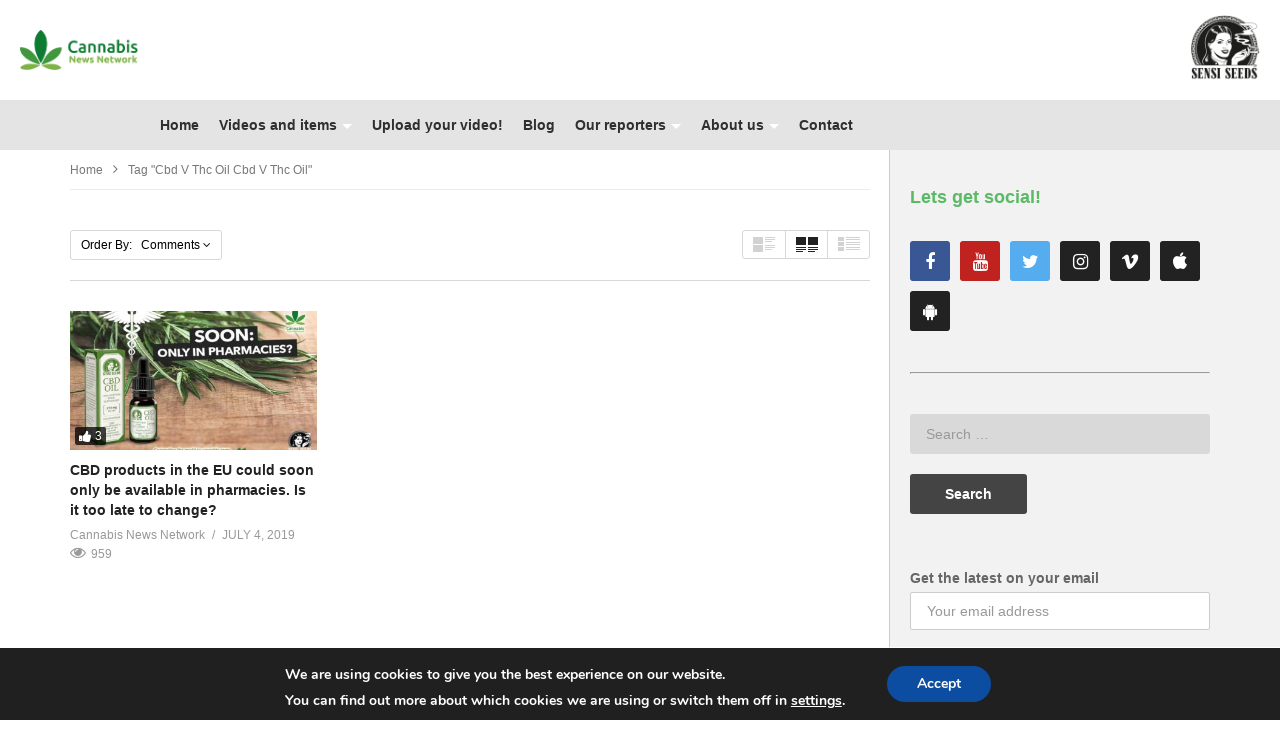

--- FILE ---
content_type: text/html; charset=UTF-8
request_url: https://www.cannabisnewsnetwork.com/tag/cbd-v-thc-oil%e2%80%a8%e2%80%a8-cbd-v-thc-oil/?orderby=comments
body_size: 20893
content:
<!DOCTYPE html>
<!--[if IE 7]>
<html class="ie ie7" lang="en-US">
<![endif]-->
<!--[if IE 8]>
<html class="ie ie8" lang="en-US">
<![endif]-->
<!--[if !(IE 7) | !(IE 8)  ]>-->
<html lang="en-US">
<!--<![endif]--><head>
<meta charset="UTF-8">
<meta name="viewport" content="width=device-width, initial-scale=1">
<link rel="profile" href="http://gmpg.org/xfn/11">
<link rel="pingback" href="https://www.cannabisnewsnetwork.com/xmlrpc.php">
<meta name="description" content="Your source of cannabis and hemp news"/><title>cbd v thc oil   cbd v thc oil &#8211; Cannabis News Network</title>
<meta name='robots' content='max-image-preview:large' />
<link rel='dns-prefetch' href='//s.w.org' />
<link rel="alternate" type="application/rss+xml" title="Cannabis News Network &raquo; Feed" href="https://www.cannabisnewsnetwork.com/feed/" />
<link rel="alternate" type="application/rss+xml" title="Cannabis News Network &raquo; Comments Feed" href="https://www.cannabisnewsnetwork.com/comments/feed/" />
<link rel="alternate" type="application/rss+xml" title="Cannabis News Network &raquo; cbd v thc oil   cbd v thc oil Tag Feed" href="https://www.cannabisnewsnetwork.com/tag/cbd-v-thc-oil%e2%80%a8%e2%80%a8-cbd-v-thc-oil/feed/" />
		<script type="text/javascript">
			window._wpemojiSettings = {"baseUrl":"https:\/\/s.w.org\/images\/core\/emoji\/13.1.0\/72x72\/","ext":".png","svgUrl":"https:\/\/s.w.org\/images\/core\/emoji\/13.1.0\/svg\/","svgExt":".svg","source":{"concatemoji":"https:\/\/www.cannabisnewsnetwork.com\/wp-includes\/js\/wp-emoji-release.min.js"}};
			!function(e,a,t){var n,r,o,i=a.createElement("canvas"),p=i.getContext&&i.getContext("2d");function s(e,t){var a=String.fromCharCode;p.clearRect(0,0,i.width,i.height),p.fillText(a.apply(this,e),0,0);e=i.toDataURL();return p.clearRect(0,0,i.width,i.height),p.fillText(a.apply(this,t),0,0),e===i.toDataURL()}function c(e){var t=a.createElement("script");t.src=e,t.defer=t.type="text/javascript",a.getElementsByTagName("head")[0].appendChild(t)}for(o=Array("flag","emoji"),t.supports={everything:!0,everythingExceptFlag:!0},r=0;r<o.length;r++)t.supports[o[r]]=function(e){if(!p||!p.fillText)return!1;switch(p.textBaseline="top",p.font="600 32px Arial",e){case"flag":return s([127987,65039,8205,9895,65039],[127987,65039,8203,9895,65039])?!1:!s([55356,56826,55356,56819],[55356,56826,8203,55356,56819])&&!s([55356,57332,56128,56423,56128,56418,56128,56421,56128,56430,56128,56423,56128,56447],[55356,57332,8203,56128,56423,8203,56128,56418,8203,56128,56421,8203,56128,56430,8203,56128,56423,8203,56128,56447]);case"emoji":return!s([10084,65039,8205,55357,56613],[10084,65039,8203,55357,56613])}return!1}(o[r]),t.supports.everything=t.supports.everything&&t.supports[o[r]],"flag"!==o[r]&&(t.supports.everythingExceptFlag=t.supports.everythingExceptFlag&&t.supports[o[r]]);t.supports.everythingExceptFlag=t.supports.everythingExceptFlag&&!t.supports.flag,t.DOMReady=!1,t.readyCallback=function(){t.DOMReady=!0},t.supports.everything||(n=function(){t.readyCallback()},a.addEventListener?(a.addEventListener("DOMContentLoaded",n,!1),e.addEventListener("load",n,!1)):(e.attachEvent("onload",n),a.attachEvent("onreadystatechange",function(){"complete"===a.readyState&&t.readyCallback()})),(n=t.source||{}).concatemoji?c(n.concatemoji):n.wpemoji&&n.twemoji&&(c(n.twemoji),c(n.wpemoji)))}(window,document,window._wpemojiSettings);
		</script>
		<style type="text/css">
img.wp-smiley,
img.emoji {
	display: inline !important;
	border: none !important;
	box-shadow: none !important;
	height: 1em !important;
	width: 1em !important;
	margin: 0 .07em !important;
	vertical-align: -0.1em !important;
	background: none !important;
	padding: 0 !important;
}
</style>
	<link rel='stylesheet' id='wti_like_post_style-css'  href='https://www.cannabisnewsnetwork.com/wp-content/plugins/wti-like-post/css/wti_like_post.css' type='text/css' media='all' />
<link rel='stylesheet' id='wp-block-library-css'  href='https://www.cannabisnewsnetwork.com/wp-includes/css/dist/block-library/style.min.css' type='text/css' media='all' />
<link rel='stylesheet' id='mpp_gutenberg-css'  href='https://www.cannabisnewsnetwork.com/wp-content/plugins/metronet-profile-picture/dist/blocks.style.build.css' type='text/css' media='all' />
<link rel='stylesheet' id='asab_style-css'  href='https://www.cannabisnewsnetwork.com/wp-content/plugins/add-smart-app-banner/smart-app-banner.css' type='text/css' media='all' />
<link rel='stylesheet' id='truemag-rating-css'  href='https://www.cannabisnewsnetwork.com/wp-content/plugins/cactus-rating/css/style.css' type='text/css' media='all' />
<link rel='stylesheet' id='animate-css'  href='https://www.cannabisnewsnetwork.com/wp-content/plugins/cactus-rating/css/animate.min.css' type='text/css' media='all' />
<link rel='stylesheet' id='contact-form-7-css'  href='https://www.cannabisnewsnetwork.com/wp-content/plugins/contact-form-7/includes/css/styles.css' type='text/css' media='all' />
<link rel='stylesheet' id='rs-plugin-settings-css'  href='https://www.cannabisnewsnetwork.com/wp-content/plugins/revslider/public/assets/css/settings.css' type='text/css' media='all' />
<style id='rs-plugin-settings-inline-css' type='text/css'>
#rs-demo-id {}
</style>
<link rel='stylesheet' id='wpemfb-lightbox-css'  href='https://www.cannabisnewsnetwork.com/wp-content/plugins/wp-embed-facebook/templates/lightbox/css/lightbox.css' type='text/css' media='all' />
<link rel='stylesheet' id='mc4wp-form-themes-css'  href='https://www.cannabisnewsnetwork.com/wp-content/plugins/mailchimp-for-wp/assets/css/form-themes.css' type='text/css' media='all' />
<link rel='stylesheet' id='videopro-parent-css'  href='https://www.cannabisnewsnetwork.com/wp-content/themes/videopro/style.css' type='text/css' media='all' />
<link rel='stylesheet' id='mashmenu-css-css'  href='https://www.cannabisnewsnetwork.com/wp-content/themes/videopro/inc/megamenu/css/mashmenu.css' type='text/css' media='all' />
<link rel='stylesheet' id='font-awesome-2-css'  href='https://www.cannabisnewsnetwork.com/wp-content/themes/videopro/css/font-awesome/css/font-awesome.min.css' type='text/css' media='all' />
<link rel='stylesheet' id='slick-css'  href='https://www.cannabisnewsnetwork.com/wp-content/themes/videopro/css/slick.css' type='text/css' media='all' />
<link rel='stylesheet' id='malihu-scroll-css'  href='https://www.cannabisnewsnetwork.com/wp-content/themes/videopro/css/jquery.mCustomScrollbar.min.css' type='text/css' media='all' />
<link rel='stylesheet' id='videopro-style-css'  href='https://www.cannabisnewsnetwork.com/wp-content/themes/cnn-child/style.css' type='text/css' media='all' />
<link rel='stylesheet' id='videopro-membership-css'  href='https://www.cannabisnewsnetwork.com/wp-content/themes/videopro/css/membership.css' type='text/css' media='all' />
<link rel='stylesheet' id='cactus-video-css-css'  href='https://www.cannabisnewsnetwork.com/wp-content/plugins/cactus-video/css/main.css' type='text/css' media='all' />
<link rel='stylesheet' id='videopro-lightbox-style-css'  href='https://www.cannabisnewsnetwork.com/wp-content/plugins/cactus-video/js/lightbox/lightbox.css' type='text/css' media='all' />
<link rel='stylesheet' id='recent-posts-widget-with-thumbnails-public-style-css'  href='https://www.cannabisnewsnetwork.com/wp-content/plugins/recent-posts-widget-with-thumbnails/public.css' type='text/css' media='all' />
<link rel='stylesheet' id='ct-priority-nav-css'  href='https://www.cannabisnewsnetwork.com/wp-content/plugins/videopro-shortcodes/shortcodes/js/priority-nav/priority-nav-core.css' type='text/css' media='all' />
<link rel='stylesheet' id='ct_shortcode_style-css'  href='https://www.cannabisnewsnetwork.com/wp-content/plugins/videopro-shortcodes/shortcodes/css/shortcode.css' type='text/css' media='all' />
<style id='ct_shortcode_style-inline-css' type='text/css'>
@media only screen and (-webkit-min-device-pixel-ratio: 2),(min-resolution: 192dpi) {
					/* Retina Logo */
					.primary-header .cactus-logo.navigation-font a{background:url(https://www.cannabisnewsnetwork.com/wp-content/uploads/2017/11/cnn-breed.png) no-repeat center; background-size:contain;}
					.primary-header .cactus-logo.navigation-font a img{ opacity:0; visibility:hidden}
				}img.gform_ajax_spinner{background:url(https://www.cannabisnewsnetwork.com/wp-content/themes/videopro/images/ajax-loader.gif);}.cactus-submit-video a{background-color:#D9251D !important;color:#ffffff !important;}.cactus-submit-video a:hover{background-color:#999999 !important;color:#ffffff !important;}
</style>
<link rel='stylesheet' id='js_composer_front-css'  href='https://www.cannabisnewsnetwork.com/wp-content/plugins/js_composer/assets/css/js_composer.min.css' type='text/css' media='all' />
<link rel='stylesheet' id='moove_gdpr_frontend-css'  href='https://www.cannabisnewsnetwork.com/wp-content/plugins/gdpr-cookie-compliance/dist/styles/gdpr-main.css' type='text/css' media='all' />
<style id='moove_gdpr_frontend-inline-css' type='text/css'>
#moove_gdpr_cookie_modal,#moove_gdpr_cookie_info_bar,.gdpr_cookie_settings_shortcode_content{font-family:Nunito,sans-serif}#moove_gdpr_save_popup_settings_button{background-color:#373737;color:#fff}#moove_gdpr_save_popup_settings_button:hover{background-color:#000}#moove_gdpr_cookie_info_bar .moove-gdpr-info-bar-container .moove-gdpr-info-bar-content a.mgbutton,#moove_gdpr_cookie_info_bar .moove-gdpr-info-bar-container .moove-gdpr-info-bar-content button.mgbutton{background-color:#0C4DA2}#moove_gdpr_cookie_modal .moove-gdpr-modal-content .moove-gdpr-modal-footer-content .moove-gdpr-button-holder a.mgbutton,#moove_gdpr_cookie_modal .moove-gdpr-modal-content .moove-gdpr-modal-footer-content .moove-gdpr-button-holder button.mgbutton,.gdpr_cookie_settings_shortcode_content .gdpr-shr-button.button-green{background-color:#0C4DA2;border-color:#0C4DA2}#moove_gdpr_cookie_modal .moove-gdpr-modal-content .moove-gdpr-modal-footer-content .moove-gdpr-button-holder a.mgbutton:hover,#moove_gdpr_cookie_modal .moove-gdpr-modal-content .moove-gdpr-modal-footer-content .moove-gdpr-button-holder button.mgbutton:hover,.gdpr_cookie_settings_shortcode_content .gdpr-shr-button.button-green:hover{background-color:#fff;color:#0C4DA2}#moove_gdpr_cookie_modal .moove-gdpr-modal-content .moove-gdpr-modal-close i,#moove_gdpr_cookie_modal .moove-gdpr-modal-content .moove-gdpr-modal-close span.gdpr-icon{background-color:#0C4DA2;border:1px solid #0C4DA2}#moove_gdpr_cookie_info_bar span.change-settings-button.focus-g{-webkit-box-shadow:0 0 1px 3px #0C4DA2;-moz-box-shadow:0 0 1px 3px #0C4DA2;box-shadow:0 0 1px 3px #0C4DA2}#moove_gdpr_cookie_modal .moove-gdpr-modal-content .moove-gdpr-modal-close i:hover,#moove_gdpr_cookie_modal .moove-gdpr-modal-content .moove-gdpr-modal-close span.gdpr-icon:hover,#moove_gdpr_cookie_info_bar span[data-href]>u.change-settings-button{color:#0C4DA2}#moove_gdpr_cookie_modal .moove-gdpr-modal-content .moove-gdpr-modal-left-content #moove-gdpr-menu li.menu-item-selected a span.gdpr-icon,#moove_gdpr_cookie_modal .moove-gdpr-modal-content .moove-gdpr-modal-left-content #moove-gdpr-menu li.menu-item-selected button span.gdpr-icon{color:inherit}#moove_gdpr_cookie_modal .moove-gdpr-modal-content .moove-gdpr-modal-left-content #moove-gdpr-menu li:hover a,#moove_gdpr_cookie_modal .moove-gdpr-modal-content .moove-gdpr-modal-left-content #moove-gdpr-menu li:hover button{color:#000}#moove_gdpr_cookie_modal .moove-gdpr-modal-content .moove-gdpr-modal-left-content #moove-gdpr-menu li a span.gdpr-icon,#moove_gdpr_cookie_modal .moove-gdpr-modal-content .moove-gdpr-modal-left-content #moove-gdpr-menu li button span.gdpr-icon{color:inherit}#moove_gdpr_cookie_modal .gdpr-acc-link{line-height:0;font-size:0;color:transparent;position:absolute}#moove_gdpr_cookie_modal .moove-gdpr-modal-content .moove-gdpr-modal-close:hover i,#moove_gdpr_cookie_modal .moove-gdpr-modal-content .moove-gdpr-modal-left-content #moove-gdpr-menu li a,#moove_gdpr_cookie_modal .moove-gdpr-modal-content .moove-gdpr-modal-left-content #moove-gdpr-menu li button,#moove_gdpr_cookie_modal .moove-gdpr-modal-content .moove-gdpr-modal-left-content #moove-gdpr-menu li button i,#moove_gdpr_cookie_modal .moove-gdpr-modal-content .moove-gdpr-modal-left-content #moove-gdpr-menu li a i,#moove_gdpr_cookie_modal .moove-gdpr-modal-content .moove-gdpr-tab-main .moove-gdpr-tab-main-content a:hover,#moove_gdpr_cookie_info_bar.moove-gdpr-dark-scheme .moove-gdpr-info-bar-container .moove-gdpr-info-bar-content a.mgbutton:hover,#moove_gdpr_cookie_info_bar.moove-gdpr-dark-scheme .moove-gdpr-info-bar-container .moove-gdpr-info-bar-content button.mgbutton:hover,#moove_gdpr_cookie_info_bar.moove-gdpr-dark-scheme .moove-gdpr-info-bar-container .moove-gdpr-info-bar-content a:hover,#moove_gdpr_cookie_info_bar.moove-gdpr-dark-scheme .moove-gdpr-info-bar-container .moove-gdpr-info-bar-content button:hover,#moove_gdpr_cookie_info_bar.moove-gdpr-dark-scheme .moove-gdpr-info-bar-container .moove-gdpr-info-bar-content span.change-settings-button:hover,#moove_gdpr_cookie_info_bar.moove-gdpr-dark-scheme .moove-gdpr-info-bar-container .moove-gdpr-info-bar-content u.change-settings-button:hover,#moove_gdpr_cookie_info_bar span[data-href]>u.change-settings-button,#moove_gdpr_cookie_info_bar.moove-gdpr-dark-scheme .moove-gdpr-info-bar-container .moove-gdpr-info-bar-content a.mgbutton.focus-g,#moove_gdpr_cookie_info_bar.moove-gdpr-dark-scheme .moove-gdpr-info-bar-container .moove-gdpr-info-bar-content button.mgbutton.focus-g,#moove_gdpr_cookie_info_bar.moove-gdpr-dark-scheme .moove-gdpr-info-bar-container .moove-gdpr-info-bar-content a.focus-g,#moove_gdpr_cookie_info_bar.moove-gdpr-dark-scheme .moove-gdpr-info-bar-container .moove-gdpr-info-bar-content button.focus-g,#moove_gdpr_cookie_info_bar.moove-gdpr-dark-scheme .moove-gdpr-info-bar-container .moove-gdpr-info-bar-content span.change-settings-button.focus-g,#moove_gdpr_cookie_info_bar.moove-gdpr-dark-scheme .moove-gdpr-info-bar-container .moove-gdpr-info-bar-content u.change-settings-button.focus-g{color:#0C4DA2}#moove_gdpr_cookie_modal .moove-gdpr-modal-content .moove-gdpr-modal-left-content #moove-gdpr-menu li.menu-item-selected a,#moove_gdpr_cookie_modal .moove-gdpr-modal-content .moove-gdpr-modal-left-content #moove-gdpr-menu li.menu-item-selected button{color:#000}#moove_gdpr_cookie_modal .moove-gdpr-modal-content .moove-gdpr-modal-left-content #moove-gdpr-menu li.menu-item-selected a i,#moove_gdpr_cookie_modal .moove-gdpr-modal-content .moove-gdpr-modal-left-content #moove-gdpr-menu li.menu-item-selected button i{color:#000}#moove_gdpr_cookie_modal.gdpr_lightbox-hide{display:none}
</style>
<link rel='stylesheet' id='wpgdprc.css-css'  href='https://www.cannabisnewsnetwork.com/wp-content/plugins/wp-gdpr-compliance/dist/css/front.min.css' type='text/css' media='all' />
<style id='wpgdprc.css-inline-css' type='text/css'>

            div.wpgdprc .wpgdprc-switch .wpgdprc-switch-inner:before { content: 'Yes'; }
            div.wpgdprc .wpgdprc-switch .wpgdprc-switch-inner:after { content: 'No'; }
        
</style>
<script type='text/javascript' src='https://www.cannabisnewsnetwork.com/wp-includes/js/jquery/jquery.min.js' id='jquery-core-js'></script>
<script type='text/javascript' src='https://www.cannabisnewsnetwork.com/wp-includes/js/jquery/jquery-migrate.min.js' id='jquery-migrate-js'></script>
<script type='text/javascript' id='wti_like_post_script-js-extra'>
/* <![CDATA[ */
var wtilp = {"ajax_url":"https:\/\/www.cannabisnewsnetwork.com\/wp-admin\/admin-ajax.php"};
/* ]]> */
</script>
<script type='text/javascript' src='https://www.cannabisnewsnetwork.com/wp-content/plugins/wti-like-post/js/wti_like_post.js' id='wti_like_post_script-js'></script>
<script type='text/javascript' src='https://www.cannabisnewsnetwork.com/wp-content/plugins/add-smart-app-banner/smart-app-banner.js' id='asab_js-js'></script>
<script type='text/javascript' src='https://www.cannabisnewsnetwork.com/wp-content/plugins/revslider/public/assets/js/jquery.themepunch.tools.min.js' id='tp-tools-js'></script>
<script type='text/javascript' src='https://www.cannabisnewsnetwork.com/wp-content/plugins/revslider/public/assets/js/jquery.themepunch.revolution.min.js' id='revmin-js'></script>
<script type='text/javascript' src='https://www.cannabisnewsnetwork.com/wp-content/plugins/wp-embed-facebook/templates/lightbox/js/lightbox.min.js' id='wpemfb-lightbox-js'></script>
<script type='text/javascript' id='wpemfb-fbjs-js-extra'>
/* <![CDATA[ */
var WEF = {"local":"en_US","version":"v3.2","fb_id":"339064090175304"};
/* ]]> */
</script>
<script type='text/javascript' src='https://www.cannabisnewsnetwork.com/wp-content/plugins/wp-embed-facebook/inc/js/fb.min.js' id='wpemfb-fbjs-js'></script>
<script type='text/javascript' id='videopro-ajax-request-js-extra'>
/* <![CDATA[ */
var cactus = {"ajaxurl":"https:\/\/www.cannabisnewsnetwork.com\/wp-admin\/admin-ajax.php","video_pro_main_color":"#d9251d","query_vars":{"orderby":"meta_value_num","tag":"cbd-v-thc-oil%e2%80%a8%e2%80%a8-cbd-v-thc-oil","error":"","m":"","p":0,"post_parent":"","subpost":"","subpost_id":"","attachment":"","attachment_id":0,"name":"","pagename":"","page_id":0,"second":"","minute":"","hour":"","day":0,"monthnum":0,"year":0,"w":0,"category_name":"","cat":"","tag_id":3251,"author":"","author_name":"","feed":"","tb":"","paged":0,"meta_key":"_video_network_comments","meta_value":"","preview":"","s":"","sentence":"","title":"","fields":"","menu_order":"","embed":"","category__in":[],"category__not_in":[],"category__and":[],"post__in":[],"post__not_in":[],"post_name__in":[],"tag__in":[],"tag__not_in":[],"tag__and":[],"tag_slug__in":["cbd-v-thc-oil%e2%80%a8%e2%80%a8-cbd-v-thc-oil"],"tag_slug__and":[],"post_parent__in":[],"post_parent__not_in":[],"author__in":[],"author__not_in":[],"order":"DESC","ignore_sticky_posts":false,"suppress_filters":false,"cache_results":true,"update_post_term_cache":true,"lazy_load_term_meta":true,"update_post_meta_cache":true,"post_type":"","posts_per_page":10,"nopaging":false,"comments_per_page":"50","no_found_rows":false},"current_url":"https:\/\/www.cannabisnewsnetwork.com\/tag\/cbd-v-thc-oil%e2%80%a8%e2%80%a8-cbd-v-thc-oil"};
/* ]]> */
</script>
<script type='text/javascript' src='https://www.cannabisnewsnetwork.com/wp-content/themes/videopro/js/ajax.js' id='videopro-ajax-request-js'></script>
<link rel="https://api.w.org/" href="https://www.cannabisnewsnetwork.com/wp-json/" /><link rel="alternate" type="application/json" href="https://www.cannabisnewsnetwork.com/wp-json/wp/v2/tags/3251" /><link rel="EditURI" type="application/rsd+xml" title="RSD" href="https://www.cannabisnewsnetwork.com/xmlrpc.php?rsd" />
<link rel="wlwmanifest" type="application/wlwmanifest+xml" href="https://www.cannabisnewsnetwork.com/wp-includes/wlwmanifest.xml" /> 
<meta name="generator" content="WordPress 5.8" />
<!-- start Smart App banners -->	
<meta name="apple-itunes-app" content="app-id=1440275108">	
<meta name="google-play-app" content="app-id=nl.qoqmedia.cnn">	
<link rel="apple-touch-icon" href="https://www.cannabisnewsnetwork.com/wp-content/uploads/2017/11/icon-83.5@2x.png">	
<link rel="android-touch-icon" href="https://www.cannabisnewsnetwork.com/wp-content/uploads/2017/11/icon-83.5@2x.png" />	
<!-- end of Smart App banners -->	
<style type="text/css">0</style>      <meta name="onesignal" content="wordpress-plugin"/>
            <script>

      window.OneSignal = window.OneSignal || [];

      OneSignal.push( function() {
        OneSignal.SERVICE_WORKER_UPDATER_PATH = "OneSignalSDKUpdaterWorker.js.php";
                      OneSignal.SERVICE_WORKER_PATH = "OneSignalSDKWorker.js.php";
                      OneSignal.SERVICE_WORKER_PARAM = { scope: "/" };
        OneSignal.setDefaultNotificationUrl("https://www.cannabisnewsnetwork.com");
        var oneSignal_options = {};
        window._oneSignalInitOptions = oneSignal_options;

        oneSignal_options['wordpress'] = true;
oneSignal_options['appId'] = '124797a7-0f00-40be-addd-9c1eac498ed5';
oneSignal_options['allowLocalhostAsSecureOrigin'] = true;
oneSignal_options['welcomeNotification'] = { };
oneSignal_options['welcomeNotification']['title'] = "Cannabis News Network";
oneSignal_options['welcomeNotification']['message'] = "Thanks for subscribing to the Cannabis News Network!";
oneSignal_options['path'] = "https://www.cannabisnewsnetwork.com/wp-content/plugins/onesignal-free-web-push-notifications/sdk_files/";
oneSignal_options['safari_web_id'] = "web.onesignal.auto.147da6f8-95e8-4f3e-9e77-8dc52e1c58f0";
oneSignal_options['promptOptions'] = { };
oneSignal_options['notifyButton'] = { };
oneSignal_options['notifyButton']['enable'] = true;
oneSignal_options['notifyButton']['position'] = 'bottom-right';
oneSignal_options['notifyButton']['theme'] = 'default';
oneSignal_options['notifyButton']['size'] = 'medium';
oneSignal_options['notifyButton']['showCredit'] = true;
                OneSignal.init(window._oneSignalInitOptions);
                OneSignal.showSlidedownPrompt();      });

      function documentInitOneSignal() {
        var oneSignal_elements = document.getElementsByClassName("OneSignal-prompt");

        var oneSignalLinkClickHandler = function(event) { OneSignal.push(['registerForPushNotifications']); event.preventDefault(); };        for(var i = 0; i < oneSignal_elements.length; i++)
          oneSignal_elements[i].addEventListener('click', oneSignalLinkClickHandler, false);
      }

      if (document.readyState === 'complete') {
           documentInitOneSignal();
      }
      else {
           window.addEventListener("load", function(event){
               documentInitOneSignal();
          });
      }
    </script>
<meta name="generator" content="Powered by WPBakery Page Builder - drag and drop page builder for WordPress."/>
<meta name="generator" content="Powered by Slider Revolution 5.4.6.4 - responsive, Mobile-Friendly Slider Plugin for WordPress with comfortable drag and drop interface." />
<link rel="icon" href="https://www.cannabisnewsnetwork.com/wp-content/uploads/2017/11/cropped-Cannabis-News-Network-logo-32x32.png" sizes="32x32" />
<link rel="icon" href="https://www.cannabisnewsnetwork.com/wp-content/uploads/2017/11/cropped-Cannabis-News-Network-logo-192x192.png" sizes="192x192" />
<link rel="apple-touch-icon" href="https://www.cannabisnewsnetwork.com/wp-content/uploads/2017/11/cropped-Cannabis-News-Network-logo-180x180.png" />
<meta name="msapplication-TileImage" content="https://www.cannabisnewsnetwork.com/wp-content/uploads/2017/11/cropped-Cannabis-News-Network-logo-270x270.png" />
<script type="text/javascript">function setREVStartSize(e){
				try{ var i=jQuery(window).width(),t=9999,r=0,n=0,l=0,f=0,s=0,h=0;					
					if(e.responsiveLevels&&(jQuery.each(e.responsiveLevels,function(e,f){f>i&&(t=r=f,l=e),i>f&&f>r&&(r=f,n=e)}),t>r&&(l=n)),f=e.gridheight[l]||e.gridheight[0]||e.gridheight,s=e.gridwidth[l]||e.gridwidth[0]||e.gridwidth,h=i/s,h=h>1?1:h,f=Math.round(h*f),"fullscreen"==e.sliderLayout){var u=(e.c.width(),jQuery(window).height());if(void 0!=e.fullScreenOffsetContainer){var c=e.fullScreenOffsetContainer.split(",");if (c) jQuery.each(c,function(e,i){u=jQuery(i).length>0?u-jQuery(i).outerHeight(!0):u}),e.fullScreenOffset.split("%").length>1&&void 0!=e.fullScreenOffset&&e.fullScreenOffset.length>0?u-=jQuery(window).height()*parseInt(e.fullScreenOffset,0)/100:void 0!=e.fullScreenOffset&&e.fullScreenOffset.length>0&&(u-=parseInt(e.fullScreenOffset,0))}f=u}else void 0!=e.minHeight&&f<e.minHeight&&(f=e.minHeight);e.c.closest(".rev_slider_wrapper").css({height:f})					
				}catch(d){console.log("Failure at Presize of Slider:"+d)}
			};</script>
		<style type="text/css" id="wp-custom-css">
			.ct-shortcode-sliderv3.sliderv8.sliderv8-sub{
	background-color: #709c4d !important;
	background-image: url("https://www.cannabisnewsnetwork.com/wp-content/uploads/2018/10/bg2-compressor.png");
}
.dark-div {
    color: #f7f7f7;
}
.ct-shortcode-sliderv3.sliderv8 {
    background-color: #88cc52;
}
.cactus-nav-style-3 .cactus-nav-left.cactus-only-main-menu > *, .cactus-nav-style-3 .cactus-nav-right.cactus-only-main-menu > *{
	padding-left:150px;
}		</style>
		<noscript><style> .wpb_animate_when_almost_visible { opacity: 1; }</style></noscript></head>
<body class="archive tag tag-cbd-v-thc-oil-cbd-v-thc-oil tag-3251 group-blog enable-sticky-menu  behavior-down layout-wide wpb-js-composer js-comp-ver-6.6.0 vc_responsive">	
<a name="top" style="height:0; position:absolute; top:0;" id="top"></a>
<div id="body-wrap"  class=" ">
    <div id="wrap">
    	        <header id="header-navigation">
    	<meta name="google-site-verification" content="7ayZqyZtapXZrjMg0OAyLt2eofDND3Lg-vRAcNJybJ0" />
<!--Navigation style-->
<div class="cactus-nav-control  cactus-nav-style-3 cactus-nav-style-5">
    
		     <div class="cactus-nav-main dark-div " style="background-color: #ffffff;">
        
        <div class="cactus-container padding-30px ">
            
            <div class="cactus-row magin-30px">
                
                <!--nav left-->
                <div class="cactus-nav-left">
                    <!--logo-->
                    <div class="cactus-logo navigation-font">
                    	                        <a href="https://www.cannabisnewsnetwork.com/">
                        	<img src="https://www.cannabisnewsnetwork.com/wp-content/uploads/2017/11/cnn-breed.png" alt="Cannabis News Network" title="Cannabis News Network" class="cactus-img-logo">
                            
                                                        <img src="https://www.cannabisnewsnetwork.com/wp-content/uploads/2017/11/cnn-breed.png" alt="Cannabis News Network" title="Cannabis News Network" class="cactus-img-logo cactus-img-sticky">
                                                    </a>
                    </div><!--logo-->
                    
                    <div class="cactus-main-menu cactus-open-left-sidebar right-logo navigation-font">
                        <ul>
                          <li><a href="javascript:;"><span></span><span></span><span></span></a></li>
                        </ul>
                    </div>
                                        <div class="sensi-logo"><a href="https://sensiseeds.com/" target="blank"><img class="sensi-logo-img" src="https://www.cannabisnewsnetwork.com/wp-content/uploads/2017/12/SSB-logo-2017-for-on-light-background-300x284.png"></a></div>
                     <div class="cactus-main-menu cactus-open-menu-mobile navigation-font block">
                        <ul>
                          <li><a href="javascript:;"><i class="fa fa-bars"></i>MENU</a></li>
                        </ul>
                    </div>
                </div> <!--nav left-->
                
                <!--nav right-->
                <div class="cactus-nav-right">
                    <div class="cactus-main-menu cactus-open-menu-mobile navigation-font">
                        <ul>
                          <li><a href="javascript:;"><i class="fa fa-bars"></i>MENU</a></li>
                        </ul>
                    </div>
                    
					                    <div class="cactus-main-menu cactus-user-login navigation-font">
                        <ul>                	                 
                            <li>   
                                                                      
                                    <a href="https://www.cannabisnewsnetwork.com/wp-login.php?redirect_to=https%3A%2F%2Fwww.cannabisnewsnetwork.com%2Ftag%2Fcbd-v-thc-oil%25e2%2580%25a8%25e2%2580%25a8-cbd-v-thc-oil%3Forderby%3Dcomments%26tag%3Dcbd-v-thc-oil%2525e2%252580%2525a8%2525e2%252580%2525a8-cbd-v-thc-oil"><i class="fa fa-user"></i>&nbsp;Login</a>
                                                                                                </li>                                       
                        </ul>
                    </div>
						
                </div><!--nav right-->
                            </div>
            
        </div>
        
    </div>
    
</div>
<div class="cactus-nav-control  cactus-nav-style-3 cactus-nav-style-4 ">  <!--add Class: cactus-nav-style-3-->
    <div class="cactus-nav-main dark-div dark-bg-color-1">
        
        <div class="cactus-container padding-30px ">
            
            <!--Menu Down-->
            <div class="cactus-row magin-30px">
                <!--nav left-->
                <div class="cactus-nav-left cactus-only-main-menu">
                    <!--main menu / megamenu / Basic dropdown-->                                  
                    <div class="cactus-main-menu navigation-font">
                                            <ul class="nav navbar-nav">
                            <li id="mega-menu-item-2202" class=" menu-item menu-item-type-post_type menu-item-object-page menu-item-home level0 main-menu-item list-style"><a href="https://www.cannabisnewsnetwork.com/">Home</a></li><li id="mega-menu-item-2117" class=" menu-item menu-item-type-custom menu-item-object-custom menu-item-has-children parent level0 has-sub dropdown main-menu-item list-style"><a href="#">Videos and items</a>
<ul class="sub-menu dropdown-menu sub-menu-list level0">
<li class="menu-item level2  menu-item menu-item-type-custom menu-item-object-custom level1"><a href="https://www.cannabisnewsnetwork.com/category/videos/medicinal-cannabis/">Videos about Medical Cannabis</a></li><li class="menu-item level2  menu-item menu-item-type-custom menu-item-object-custom level1"><a href="https://www.cannabisnewsnetwork.com/category/videos/hemp/">Videos about Hemp</a></li><li class="menu-item level2  menu-item menu-item-type-custom menu-item-object-custom level1"><a href="https://www.cannabisnewsnetwork.com/category/videos/cannabis-policy/">Videos about Cannabis Policy</a></li><li class="menu-item level2  menu-item menu-item-type-custom menu-item-object-custom level1"><a href="https://www.cannabisnewsnetwork.com/category/videos/interviews/">Videos with interviews</a></li><li class="menu-item level2  menu-item menu-item-type-custom menu-item-object-custom level1"><a href="https://www.cannabisnewsnetwork.com/category/videos/the-netherlands/dutch/">Videos in Dutch</a></li><li class="menu-item level2  menu-item menu-item-type-post_type menu-item-object-page level1"><a href="https://www.cannabisnewsnetwork.com/upload-your-video/">Upload your video!</a></li></ul></li><li id="mega-menu-item-2167" class=" menu-item menu-item-type-post_type menu-item-object-page level0 main-menu-item list-style"><a href="https://www.cannabisnewsnetwork.com/upload-your-video/">Upload your video!</a></li><li id="mega-menu-item-2122" class=" menu-item menu-item-type-post_type menu-item-object-page level0 main-menu-item list-style"><a href="https://www.cannabisnewsnetwork.com/blog/">Blog</a></li><li id="mega-menu-item-2118" class=" menu-item menu-item-type-custom menu-item-object-custom menu-item-has-children parent level0 has-sub dropdown main-menu-item list-style"><a href="#">Our reporters</a>
<ul class="sub-menu dropdown-menu sub-menu-list level0">
<li class="menu-item level2  menu-item menu-item-type-post_type menu-item-object-page level1"><a href="https://www.cannabisnewsnetwork.com/reporters/">Reporters</a></li><li class="menu-item level2  menu-item menu-item-type-post_type menu-item-object-page level1"><a href="https://www.cannabisnewsnetwork.com/become-a-reporter/">Become a Reporter</a></li><li class="menu-item level2  menu-item menu-item-type-post_type menu-item-object-page level1"><a href="https://www.cannabisnewsnetwork.com/upload-your-video/">Upload your video!</a></li></ul></li><li id="mega-menu-item-2120" class=" menu-item menu-item-type-post_type menu-item-object-page menu-item-has-children parent level0 has-sub dropdown main-menu-item list-style"><a href="https://www.cannabisnewsnetwork.com/about/">About us</a>
<ul class="sub-menu dropdown-menu sub-menu-list level0">
<li class="menu-item level2  menu-item menu-item-type-post_type menu-item-object-page level1"><a href="https://www.cannabisnewsnetwork.com/become-a-sponsor/">Become a sponsor</a></li></ul></li><li id="mega-menu-item-2154" class=" menu-item menu-item-type-post_type menu-item-object-page level0 main-menu-item list-style"><a href="https://www.cannabisnewsnetwork.com/contact/">Contact</a></li>                       </ul>
                                           </div><!--main menu-->
                </div><!--nav left-->  
                
            </div>
            <!--Menu Down-->
            
        </div>
    </div>
</div>
<!--Navigation style-->
        </header>
        
        <div id="cactus-body-container">
    <div class="cactus-sidebar-control sb-ct-medium"> <!--sb-ct-medium, sb-ct-small-->
    
        <div class="cactus-container ct-default">                        	
            <div class="cactus-row">
            	                                <div class="main-content-col">
                    <div class="main-content-col-body">
						<div class="archive-header">
							<div class="cactus-breadcrumb  navigation-font font-size-1 "><div class="breadcrumb-wrap"><a href="https://www.cannabisnewsnetwork.com/" rel="v:url" property="v:title">Home</a><i class="fa fa-angle-right" aria-hidden="true"></i><span class="current">Tag "cbd v thc oil   cbd v thc oil"</span></div></div><!-- .breadcrumbs -->							<div class="category-tools">
																									<div class="view-sortby metadata-font font-size-1 ct-gradient">
										Order By: &nbsp; Comments<i class="fa fa-angle-down"></i>
										<ul>
												<li><a href="https://www.cannabisnewsnetwork.com/tag/cbd-v-thc-oil%e2%80%a8%e2%80%a8-cbd-v-thc-oil?orderby=date&#038;tag=cbd-v-thc-oil%25e2%2580%25a8%25e2%2580%25a8-cbd-v-thc-oil" title="">Published date</a></li>
																							<li><a href="https://www.cannabisnewsnetwork.com/tag/cbd-v-thc-oil%e2%80%a8%e2%80%a8-cbd-v-thc-oil?orderby=view&#038;tag=cbd-v-thc-oil%25e2%2580%25a8%25e2%2580%25a8-cbd-v-thc-oil" title="">Views</a></li>
																							<li><a href="https://www.cannabisnewsnetwork.com/tag/cbd-v-thc-oil%e2%80%a8%e2%80%a8-cbd-v-thc-oil?orderby=like&#038;tag=cbd-v-thc-oil%25e2%2580%25a8%25e2%2580%25a8-cbd-v-thc-oil" title="">Like</a></li>
																							<li><a href="https://www.cannabisnewsnetwork.com/tag/cbd-v-thc-oil%e2%80%a8%e2%80%a8-cbd-v-thc-oil?orderby=comments&#038;tag=cbd-v-thc-oil%25e2%2580%25a8%25e2%2580%25a8-cbd-v-thc-oil" title="">Comments</a></li>
																								<li><a href="https://www.cannabisnewsnetwork.com/tag/cbd-v-thc-oil%e2%80%a8%e2%80%a8-cbd-v-thc-oil?orderby=ratings&#038;tag=cbd-v-thc-oil%25e2%2580%25a8%25e2%2580%25a8-cbd-v-thc-oil" title="">Ratings</a></li>
																								<li><a href="https://www.cannabisnewsnetwork.com/tag/cbd-v-thc-oil%e2%80%a8%e2%80%a8-cbd-v-thc-oil?orderby=title&#038;tag=cbd-v-thc-oil%25e2%2580%25a8%25e2%2580%25a8-cbd-v-thc-oil" title="">Title</a></li>
										</ul>
									</div>
									    <div class="view-mode">
        <div class="view-mode-switch ct-gradient">
            <div data-style="" class="view-mode-style-1 "><img src="https://www.cannabisnewsnetwork.com/wp-content/themes/videopro/images/2X-layout1.png" alt=""></div>
            <div data-style="style-2" class="view-mode-style-2 active"><img src="https://www.cannabisnewsnetwork.com/wp-content/themes/videopro/images/2X-layout2.png" alt=""></div>
            <div data-style="style-3" class="view-mode-style-3 "><img src="https://www.cannabisnewsnetwork.com/wp-content/themes/videopro/images/2X-layout3.png" alt=""></div>
        </div>
    </div>
    																							</div>
													</div><!-- /.archive-header -->
                        <div class="cactus-listing-wrap switch-view-enable">
                            <div class="cactus-listing-config style-2"> <!--addClass: style-1 + (style-2 -> style-n)-->
                                <div class="cactus-sub-wrap">
                                
                                    										                                        <!--item listing-->                                                
                                            <article class="cactus-post-item hentry">
    <div class="entry-content">                                        
                <!--picture (remove)-->
        <div class="picture">
					<div class="picture-content " data-post-id="2639">
					<a href="https://www.cannabisnewsnetwork.com/cbd-products-in-the-eu-could-soon-only-be-available-in-pharmacies-is-it-too-late-to-change/" target="_self"  title="CBD products in the EU could soon only be available in pharmacies. Is it too late to change?">
						<img width="407" height="229"  src="https://www.cannabisnewsnetwork.com/wp-content/uploads/2019/07/NFfoto-thumb-overlay720-compressor-407x229.jpg" srcset="https://www.cannabisnewsnetwork.com/wp-content/uploads/2019/07/NFfoto-thumb-overlay720-compressor-407x229.jpg 407w, https://www.cannabisnewsnetwork.com/wp-content/uploads/2019/07/NFfoto-thumb-overlay720-compressor-205x115.jpg 205w, https://www.cannabisnewsnetwork.com/wp-content/uploads/2019/07/NFfoto-thumb-overlay720-compressor-277x156.jpg 277w, https://www.cannabisnewsnetwork.com/wp-content/uploads/2019/07/NFfoto-thumb-overlay720-compressor-320x180.jpg 320w, https://www.cannabisnewsnetwork.com/wp-content/uploads/2019/07/NFfoto-thumb-overlay720-compressor-565x318.jpg 565w, https://www.cannabisnewsnetwork.com/wp-content/uploads/2019/07/NFfoto-thumb-overlay720-compressor-636x358.jpg 636w" sizes="(max-width: 407px) 100vw, 407px" alt="-NFfoto-thumb-overlay720-compressor"/>			<div class="ct-icon-video lightbox_item" data-source="" data-type="iframe-video" data-caption="CBD products in the EU could soon only be available in pharmacies. Is it too late to change?" data-id="2639">
				<script>if(typeof(video_iframe_params) == "undefined") video_iframe_params = []; video_iframe_params[2639] = ["<iframe width=\"1280\" height=\"720\" src=\"https:\/\/www.youtube.com\/embed\/cHEKLPaCOPw?feature=oembed&amp;autoplay=1&amp;wmode=opaque&amp;rel=0&amp;showinfo=0&amp;iv_load_policy=3&amp;modestbranding=0\" frameborder=\"0\" allow=\"accelerometer; autoplay; encrypted-media; gyroscope; picture-in-picture\" allowfullscreen><\/iframe>"];</script>			</div>
								</a>

											<div class="cactus-note font-size-1"><i class="fa fa-thumbs-up"></i><span>3</span></div>
					
                                        <a href="#" title="Watch Later" class="btn btn-default video-tb icon-only font-size-1 btn-watch-later" data-id="2639"><i class="fa fa-clock-o"></i></a>
                    				</div>
		        </div><!--picture-->
                <div class="content">
                        <!--Title (no title remove)-->
            <h3 class="cactus-post-title entry-title h4"> 
                <a href="https://www.cannabisnewsnetwork.com/cbd-products-in-the-eu-could-soon-only-be-available-in-pharmacies-is-it-too-late-to-change/" target="_self" title="CBD products in the EU could soon only be available in pharmacies. Is it too late to change?">CBD products in the EU could soon only be available in pharmacies. Is it too late to change?</a> 
            </h3><!--Title-->
        	            <div class="posted-on metadata-font">
            	                <a href="https://www.cannabisnewsnetwork.com/uploader/cannabis-news-network/" class="vcard author cactus-info font-size-1"><span class="fn">Cannabis News Network</span></a>
                                                <div class="date-time cactus-info font-size-1"><a href="https://www.cannabisnewsnetwork.com/cbd-products-in-the-eu-could-soon-only-be-available-in-pharmacies-is-it-too-late-to-change/" target="_self" class="cactus-info" rel="bookmark"><time datetime="2019-07-04T07:45:38+00:00" class="entry-date updated">July 4, 2019</time></a></div>
                            </div> 
                        <div class="posted-on metadata-font">   
				                <div class="view cactus-info font-size-1"><span>959</span></div>
								
				            </div>
                                </div>
        
    </div>
    
</article><!--item listing-->
                                                                                                                <!--item listing-->
                                                                                    
                                </div>
                                
                                
                                                            </div>
                        </div>
                        
                    </div>
                </div>
				<!--Sidebar-->
<div class="cactus-sidebar ct-medium">
        <div class="cactus-sidebar-content">
		<aside id="videopro_social_accounts-6" class="   widget videopro-social-accounts"><style>#videopro_social_accounts-6 .ct-sub-w-title{color:#FFFFFF !important; background:#FF0000 !important}</style><div class="widget-inner"><h2 class="widget-title h4">Lets get social!</h2>		<ul class='nav navbar-nav navbar-right social-listing list-inline social-accounts'>
						<li class="facebook"><a target='_blank' href="https://www.facebook.com/CannaNewsNetwork/" title='Facebook'><i class="fa fa-facebook"></i></a></li>
										<li class="youtube"><a target='_blank' href="https://www.youtube.com/CannabisNewsNetwork1/" title='YouTube'><i class="fa fa-youtube"></i></a></li>
										<li class="twitter"><a target='_blank' href="https://twitter.com/cannabisnewsnet" title='Twitter'><i class="fa fa-twitter"></i></a></li>
																														        					<li  class="custom-fa-instagram"><a href="https://instagram.com/cannabisnewsnetwork/" title='Instagram' target="_blank"><i class="fa fa-instagram"></i></a></li>
									<li  class="custom-fa-vimeo"><a href="https://vimeo.com/cannabisnewsnetwork" title='Vimeo' target="_blank"><i class="fa fa-vimeo"></i></a></li>
									<li  class="custom-fa-apple"><a href="https://itunes.apple.com/us/app/cannabis-news-network/id1440275108?ls=1&#038;mt=8" title='Apple' target="_blank"><i class="fa fa-apple"></i></a></li>
									<li  class="custom-fa-android"><a href="https://play.google.com/store/apps/details?id=nl.qoqmedia.cnn" title='Android' target="_blank"><i class="fa fa-android"></i></a></li>
						</ul>
		</div></aside><aside id="text-33" class="   widget widget_text"><style>#text-33 .ct-sub-w-title{color:#FFFFFF !important; background:#FF0000 !important}</style><div class="widget-inner">			<div class="textwidget"><hr>
</div>
		</div></aside><aside id="search-4" class="   widget widget_search"><style>#search-4 .ct-sub-w-title{color:#FFFFFF !important; background:#FF0000 !important}</style><div class="widget-inner"><form role="search" method="get" class="search-form" action="https://www.cannabisnewsnetwork.com/">
				<label>
					<span class="screen-reader-text">Search for:</span>
					<input type="search" class="search-field" placeholder="Search &hellip;" value="" name="s" />
				</label>
				<input type="submit" class="search-submit" value="Search" />
			</form></div></aside><aside id="text-31" class="   widget widget_text"><style>#text-31 .ct-sub-w-title{color:#FFFFFF !important; background:#FF0000 !important}</style><div class="widget-inner">			<div class="textwidget"><script>(function() {
	window.mc4wp = window.mc4wp || {
		listeners: [],
		forms: {
			on: function(evt, cb) {
				window.mc4wp.listeners.push(
					{
						event   : evt,
						callback: cb
					}
				);
			}
		}
	}
})();
</script><!-- Mailchimp for WordPress v4.8.6 - https://wordpress.org/plugins/mailchimp-for-wp/ --><form id="mc4wp-form-1" class="mc4wp-form mc4wp-form-456 mc4wp-form-theme mc4wp-form-theme-light" method="post" data-id="456" data-name="Cannabis News Network" ><div class="mc4wp-form-fields"><p>
	<label>Get the latest on your email </label>
	<input style="display:inline" type="email" name="EMAIL" placeholder="Your email address" required />
   <input style="display:inline" name="PHONE" type="checkbox" checked value="1" required="">I have read and agree to the privacystatement.
	<input style="display:inline" type="submit" value="Sign up" />
</p></div><label style="display: none !important;">Leave this field empty if you're human: <input type="text" name="_mc4wp_honeypot" value="" tabindex="-1" autocomplete="off" /></label><input type="hidden" name="_mc4wp_timestamp" value="1767639707" /><input type="hidden" name="_mc4wp_form_id" value="456" /><input type="hidden" name="_mc4wp_form_element_id" value="mc4wp-form-1" /><div class="mc4wp-response"></div></form><!-- / Mailchimp for WordPress Plugin -->
</div>
		</div></aside><aside id="recent-posts-widget-with-thumbnails-3" class="   widget recent-posts-widget-with-thumbnails"><style>#recent-posts-widget-with-thumbnails-3 .ct-sub-w-title{color:#FFFFFF !important; background:#FF0000 !important}</style><div class="widget-inner">
<div id="rpwwt-recent-posts-widget-with-thumbnails-3" class="rpwwt-widget">
<h2 class="widget-title h4">Latest cannabis news</h2>
	<ul>
		<li><a href="https://www.cannabisnewsnetwork.com/the-future-of-medical-hemp/"><img width="75" height="75" src="https://www.cannabisnewsnetwork.com/wp-content/uploads/2019/09/hemptoday-96x96.jpg" class="attachment-75x75 size-75x75 wp-post-image" alt="" loading="lazy" srcset="https://www.cannabisnewsnetwork.com/wp-content/uploads/2019/09/hemptoday-96x96.jpg 96w, https://www.cannabisnewsnetwork.com/wp-content/uploads/2019/09/hemptoday-150x150.jpg 150w, https://www.cannabisnewsnetwork.com/wp-content/uploads/2019/09/hemptoday-50x50.jpg 50w, https://www.cannabisnewsnetwork.com/wp-content/uploads/2019/09/hemptoday-298x298.jpg 298w, https://www.cannabisnewsnetwork.com/wp-content/uploads/2019/09/hemptoday-250x250.jpg 250w, https://www.cannabisnewsnetwork.com/wp-content/uploads/2019/09/hemptoday-24x24.jpg 24w, https://www.cannabisnewsnetwork.com/wp-content/uploads/2019/09/hemptoday-48x48.jpg 48w, https://www.cannabisnewsnetwork.com/wp-content/uploads/2019/09/hemptoday-300x300.jpg 300w" sizes="(max-width: 75px) 100vw, 75px" /><span class="rpwwt-post-title">The future of medical hemp</span></a></li>
		<li><a href="https://www.cannabisnewsnetwork.com/who-stuck-between-politics-to-reschedule-cannabis-within-the-un/"><img width="75" height="75" src="https://www.cannabisnewsnetwork.com/wp-content/uploads/2018/12/WHO-cannabis-news-network-96x96.jpg" class="attachment-75x75 size-75x75 wp-post-image" alt="WHO cannabis news network" loading="lazy" srcset="https://www.cannabisnewsnetwork.com/wp-content/uploads/2018/12/WHO-cannabis-news-network-96x96.jpg 96w, https://www.cannabisnewsnetwork.com/wp-content/uploads/2018/12/WHO-cannabis-news-network-150x150.jpg 150w, https://www.cannabisnewsnetwork.com/wp-content/uploads/2018/12/WHO-cannabis-news-network-50x50.jpg 50w, https://www.cannabisnewsnetwork.com/wp-content/uploads/2018/12/WHO-cannabis-news-network-298x298.jpg 298w, https://www.cannabisnewsnetwork.com/wp-content/uploads/2018/12/WHO-cannabis-news-network-250x250.jpg 250w, https://www.cannabisnewsnetwork.com/wp-content/uploads/2018/12/WHO-cannabis-news-network-24x24.jpg 24w, https://www.cannabisnewsnetwork.com/wp-content/uploads/2018/12/WHO-cannabis-news-network-48x48.jpg 48w" sizes="(max-width: 75px) 100vw, 75px" /><span class="rpwwt-post-title">WHO Stuck Between Politics to Reschedule Cannabis within the UN</span></a></li>
		<li><a href="https://www.cannabisnewsnetwork.com/cbd-game-changer-hemp-industry-blocked-politics/"><img width="75" height="75" src="https://www.cannabisnewsnetwork.com/wp-content/uploads/2018/11/Screenshot-2018-11-12-15.25.06-Edited-96x96.png" class="attachment-75x75 size-75x75 wp-post-image" alt="potential of hemp" loading="lazy" srcset="https://www.cannabisnewsnetwork.com/wp-content/uploads/2018/11/Screenshot-2018-11-12-15.25.06-Edited-96x96.png 96w, https://www.cannabisnewsnetwork.com/wp-content/uploads/2018/11/Screenshot-2018-11-12-15.25.06-Edited-150x150.png 150w, https://www.cannabisnewsnetwork.com/wp-content/uploads/2018/11/Screenshot-2018-11-12-15.25.06-Edited-50x50.png 50w, https://www.cannabisnewsnetwork.com/wp-content/uploads/2018/11/Screenshot-2018-11-12-15.25.06-Edited-298x298.png 298w, https://www.cannabisnewsnetwork.com/wp-content/uploads/2018/11/Screenshot-2018-11-12-15.25.06-Edited-250x250.png 250w, https://www.cannabisnewsnetwork.com/wp-content/uploads/2018/11/Screenshot-2018-11-12-15.25.06-Edited-24x24.png 24w, https://www.cannabisnewsnetwork.com/wp-content/uploads/2018/11/Screenshot-2018-11-12-15.25.06-Edited-48x48.png 48w" sizes="(max-width: 75px) 100vw, 75px" /><span class="rpwwt-post-title">CBD, game-changer in the hemp industry, blocked by politics?</span></a></li>
		<li><a href="https://www.cannabisnewsnetwork.com/colombia-gold-cannabis-politics-part-1-cannabis-news-network/"><img width="75" height="75" src="https://www.cannabisnewsnetwork.com/wp-content/uploads/2017/11/1511993223_maxresdefault-150x150.jpg" class="attachment-75x75 size-75x75 wp-post-image" alt="" loading="lazy" srcset="https://www.cannabisnewsnetwork.com/wp-content/uploads/2017/11/1511993223_maxresdefault-150x150.jpg 150w, https://www.cannabisnewsnetwork.com/wp-content/uploads/2017/11/1511993223_maxresdefault-50x50.jpg 50w, https://www.cannabisnewsnetwork.com/wp-content/uploads/2017/11/1511993223_maxresdefault-298x298.jpg 298w, https://www.cannabisnewsnetwork.com/wp-content/uploads/2017/11/1511993223_maxresdefault-250x250.jpg 250w" sizes="(max-width: 75px) 100vw, 75px" /><span class="rpwwt-post-title">Colombia Gold: Cannabis Politics | Part 1 | Cannabis News Network</span></a></li>
		<li><a href="https://www.cannabisnewsnetwork.com/global-medical-cannabis-summit-dublin-2016-report-interviews/"><img width="75" height="75" src="https://www.cannabisnewsnetwork.com/wp-content/uploads/2017/11/1511993843_maxresdefault-150x150.jpg" class="attachment-75x75 size-75x75 wp-post-image" alt="" loading="lazy" srcset="https://www.cannabisnewsnetwork.com/wp-content/uploads/2017/11/1511993843_maxresdefault-150x150.jpg 150w, https://www.cannabisnewsnetwork.com/wp-content/uploads/2017/11/1511993843_maxresdefault-50x50.jpg 50w, https://www.cannabisnewsnetwork.com/wp-content/uploads/2017/11/1511993843_maxresdefault-298x298.jpg 298w, https://www.cannabisnewsnetwork.com/wp-content/uploads/2017/11/1511993843_maxresdefault-250x250.jpg 250w" sizes="(max-width: 75px) 100vw, 75px" /><span class="rpwwt-post-title">Global Medical Cannabis Summit Dublin 2016: Report &#038; Interviews</span></a></li>
	</ul>
</div><!-- .rpwwt-widget -->
</div></aside>  
    </div>  
</div>
<!--Sidebar-->            </div>
        </div>
    </div>
</div>
<div class="main-bottom-sidebar-wrap"><aside id="popular_posts_id-6" class="   widget body-widget widget-popular-post"><style>#popular_posts_id-6 .ct-sub-w-title{color:#FFFFFF !important; background:#FF0000 !important}</style><div class="body-widget-inner widget-inner"><div class="cactus-carousel-style-bottom dark-div">
				<div class="carousel-heading">                
                	<div class="font-size-3 heading-font">
                    	Popular Posts
                        <div class="prev-slide"><i class="fa fa-angle-left"></i></div> 
                        <div class="next-slide"><i class="fa fa-angle-right"></i></div>                                           
                    </div>
                </div>
				<div class="cactus-listing-wrap">
                    		<div class="cactus-listing-config style-2"> <!--addClass: style-1 + (style-2 -> style-n)-->
                        		<div class="cactus-sub-wrap">
									<!--item listing-->                                                
									<article class="cactus-post-item hentry">
									
										<div class="entry-content">                                        
											
											<!--picture (remove)-->
											<div class="picture">
												<div class="picture-content">
													<a title="Undercover: Street dealers show failure of Dutch drugs policy" target="_self" href="https://www.cannabisnewsnetwork.com/undercover-street-dealers-show-failure-of-dutch-drugs-policy/">
														<img width="277" height="156"  src="https://www.cannabisnewsnetwork.com/wp-content/uploads/2017/11/1511994250_maxresdefault-277x156.jpg" srcset="https://www.cannabisnewsnetwork.com/wp-content/uploads/2017/11/1511994250_maxresdefault-277x156.jpg 277w, https://www.cannabisnewsnetwork.com/wp-content/uploads/2017/11/1511994250_maxresdefault-1024x582.jpg 1024w, https://www.cannabisnewsnetwork.com/wp-content/uploads/2017/11/1511994250_maxresdefault-205x115.jpg 205w, https://www.cannabisnewsnetwork.com/wp-content/uploads/2017/11/1511994250_maxresdefault-320x180.jpg 320w, https://www.cannabisnewsnetwork.com/wp-content/uploads/2017/11/1511994250_maxresdefault-407x229.jpg 407w, https://www.cannabisnewsnetwork.com/wp-content/uploads/2017/11/1511994250_maxresdefault-565x318.jpg 565w, https://www.cannabisnewsnetwork.com/wp-content/uploads/2017/11/1511994250_maxresdefault-636x358.jpg 636w, https://www.cannabisnewsnetwork.com/wp-content/uploads/2017/11/1511994250_maxresdefault-800x450.jpg 800w, https://www.cannabisnewsnetwork.com/wp-content/uploads/2017/11/1511994250_maxresdefault-1280x720.jpg 1280w, https://www.cannabisnewsnetwork.com/wp-content/uploads/2017/11/1511994250_maxresdefault.jpg 1900w" sizes="(max-width: 277px) 100vw, 277px" alt="1511994250_maxresdefault.jpg"/><div class="ct-icon-video"></div>           
													</a><div class="cactus-note font-size-1"><i class="fa fa-thumbs-up"></i><span>164</span></div>                                                      
												</div>                              
											</div><!--picture-->
											
											<div class="content">
																											
												<!--Title (no title remove)-->
												<h3 class="cactus-post-title entry-title h4"> 
													<a href="https://www.cannabisnewsnetwork.com/undercover-street-dealers-show-failure-of-dutch-drugs-policy/" title="Undercover: Street dealers show failure of Dutch drugs policy">Undercover: Street dealers show failure of Dutch drugs policy</a>
												</h3><!--Title-->
																													
												<div class="posted-on metadata-font">
													<a href="https://www.cannabisnewsnetwork.com/uploader/beheerder/" target="_self" class="vcard author cactus-info font-size-1"><span class="fn">Cannabis News Network</span></a>
													<div class="date-time cactus-info font-size-1"><a href="https://www.cannabisnewsnetwork.com/undercover-street-dealers-show-failure-of-dutch-drugs-policy/" target="_self" class="cactus-info" rel="bookmark"><time datetime="2015-03-09T15:03:41+00:00" class="entry-date updated">March 9, 2015</time></a></div>
												</div>                                                                        
												
											</div>
											
										</div>
										
									</article><!--item listing-->
									
									<!--item listing-->                                                
									<article class="cactus-post-item hentry">
									
										<div class="entry-content">                                        
											
											<!--picture (remove)-->
											<div class="picture">
												<div class="picture-content">
													<a title="Cannabis in Berlin: Illegal&#8230;or not?" target="_self" href="https://www.cannabisnewsnetwork.com/cannabis-in-berlin-illegal-or-not/">
														<img width="277" height="156"  src="https://www.cannabisnewsnetwork.com/wp-content/uploads/2017/11/1511993960_maxresdefault-277x156.jpg" srcset="https://www.cannabisnewsnetwork.com/wp-content/uploads/2017/11/1511993960_maxresdefault-277x156.jpg 277w, https://www.cannabisnewsnetwork.com/wp-content/uploads/2017/11/1511993960_maxresdefault-300x169.jpg 300w, https://www.cannabisnewsnetwork.com/wp-content/uploads/2017/11/1511993960_maxresdefault-768x432.jpg 768w, https://www.cannabisnewsnetwork.com/wp-content/uploads/2017/11/1511993960_maxresdefault-1024x576.jpg 1024w, https://www.cannabisnewsnetwork.com/wp-content/uploads/2017/11/1511993960_maxresdefault-205x115.jpg 205w, https://www.cannabisnewsnetwork.com/wp-content/uploads/2017/11/1511993960_maxresdefault-320x180.jpg 320w, https://www.cannabisnewsnetwork.com/wp-content/uploads/2017/11/1511993960_maxresdefault-407x229.jpg 407w, https://www.cannabisnewsnetwork.com/wp-content/uploads/2017/11/1511993960_maxresdefault-565x318.jpg 565w, https://www.cannabisnewsnetwork.com/wp-content/uploads/2017/11/1511993960_maxresdefault-636x358.jpg 636w, https://www.cannabisnewsnetwork.com/wp-content/uploads/2017/11/1511993960_maxresdefault-800x450.jpg 800w, https://www.cannabisnewsnetwork.com/wp-content/uploads/2017/11/1511993960_maxresdefault-1280x720.jpg 1280w, https://www.cannabisnewsnetwork.com/wp-content/uploads/2017/11/1511993960_maxresdefault.jpg 1920w" sizes="(max-width: 277px) 100vw, 277px" alt="1511993960_maxresdefault.jpg"/><div class="ct-icon-video"></div>           
													</a><div class="cactus-note font-size-1"><i class="fa fa-thumbs-up"></i><span>630</span></div>                                                      
												</div>                              
											</div><!--picture-->
											
											<div class="content">
																											
												<!--Title (no title remove)-->
												<h3 class="cactus-post-title entry-title h4"> 
													<a href="https://www.cannabisnewsnetwork.com/cannabis-in-berlin-illegal-or-not/" title="Cannabis in Berlin: Illegal&#8230;or not?">Cannabis in Berlin: Illegal&#8230;or not?</a>
												</h3><!--Title-->
																													
												<div class="posted-on metadata-font">
													<a href="https://www.cannabisnewsnetwork.com/uploader/beheerder/" target="_self" class="vcard author cactus-info font-size-1"><span class="fn">Cannabis News Network</span></a>
													<div class="date-time cactus-info font-size-1"><a href="https://www.cannabisnewsnetwork.com/cannabis-in-berlin-illegal-or-not/" target="_self" class="cactus-info" rel="bookmark"><time datetime="2015-08-07T07:33:21+00:00" class="entry-date updated">August 7, 2015</time></a></div>
												</div>                                                                        
												
											</div>
											
										</div>
										
									</article><!--item listing-->
									
									<!--item listing-->                                                
									<article class="cactus-post-item hentry">
									
										<div class="entry-content">                                        
											
											<!--picture (remove)-->
											<div class="picture">
												<div class="picture-content">
													<a title="The CannaTest, shows what you don’t want to smoke" target="_self" href="https://www.cannabisnewsnetwork.com/the-cannatest-shows-what-you-dont-want-to-smoke/">
														<img width="277" height="156"  src="https://www.cannabisnewsnetwork.com/wp-content/uploads/2017/11/1511994340_maxresdefault-277x156.jpg" srcset="https://www.cannabisnewsnetwork.com/wp-content/uploads/2017/11/1511994340_maxresdefault-277x156.jpg 277w, https://www.cannabisnewsnetwork.com/wp-content/uploads/2017/11/1511994340_maxresdefault-205x115.jpg 205w, https://www.cannabisnewsnetwork.com/wp-content/uploads/2017/11/1511994340_maxresdefault-320x180.jpg 320w, https://www.cannabisnewsnetwork.com/wp-content/uploads/2017/11/1511994340_maxresdefault-407x229.jpg 407w, https://www.cannabisnewsnetwork.com/wp-content/uploads/2017/11/1511994340_maxresdefault-565x318.jpg 565w, https://www.cannabisnewsnetwork.com/wp-content/uploads/2017/11/1511994340_maxresdefault-636x358.jpg 636w, https://www.cannabisnewsnetwork.com/wp-content/uploads/2017/11/1511994340_maxresdefault-800x450.jpg 800w, https://www.cannabisnewsnetwork.com/wp-content/uploads/2017/11/1511994340_maxresdefault-1280x720.jpg 1280w" sizes="(max-width: 277px) 100vw, 277px" alt="1511994340_maxresdefault.jpg"/><div class="ct-icon-video"></div>           
													</a><div class="cactus-note font-size-1"><i class="fa fa-thumbs-up"></i><span>283</span></div>                                                      
												</div>                              
											</div><!--picture-->
											
											<div class="content">
																											
												<!--Title (no title remove)-->
												<h3 class="cactus-post-title entry-title h4"> 
													<a href="https://www.cannabisnewsnetwork.com/the-cannatest-shows-what-you-dont-want-to-smoke/" title="The CannaTest, shows what you don’t want to smoke">The CannaTest, shows what you don’t want to smoke</a>
												</h3><!--Title-->
																													
												<div class="posted-on metadata-font">
													<a href="https://www.cannabisnewsnetwork.com/uploader/beheerder/" target="_self" class="vcard author cactus-info font-size-1"><span class="fn">Cannabis News Network</span></a>
													<div class="date-time cactus-info font-size-1"><a href="https://www.cannabisnewsnetwork.com/the-cannatest-shows-what-you-dont-want-to-smoke/" target="_self" class="cactus-info" rel="bookmark"><time datetime="2015-04-18T12:00:06+00:00" class="entry-date updated">April 18, 2015</time></a></div>
												</div>                                                                        
												
											</div>
											
										</div>
										
									</article><!--item listing-->
									
									<!--item listing-->                                                
									<article class="cactus-post-item hentry">
									
										<div class="entry-content">                                        
											
											<!--picture (remove)-->
											<div class="picture">
												<div class="picture-content">
													<a title="Barcelona&#8217;s Crackdown on Cannabis Social Clubs Backfires" target="_self" href="https://www.cannabisnewsnetwork.com/barcelonas-crackdown-on-cannabis-social-clubs-backfires/">
														<img width="277" height="156"  src="https://www.cannabisnewsnetwork.com/wp-content/uploads/2017/11/1511993939_maxresdefault-277x156.jpg" srcset="https://www.cannabisnewsnetwork.com/wp-content/uploads/2017/11/1511993939_maxresdefault-277x156.jpg 277w, https://www.cannabisnewsnetwork.com/wp-content/uploads/2017/11/1511993939_maxresdefault-300x169.jpg 300w, https://www.cannabisnewsnetwork.com/wp-content/uploads/2017/11/1511993939_maxresdefault-768x432.jpg 768w, https://www.cannabisnewsnetwork.com/wp-content/uploads/2017/11/1511993939_maxresdefault-1024x576.jpg 1024w, https://www.cannabisnewsnetwork.com/wp-content/uploads/2017/11/1511993939_maxresdefault-205x115.jpg 205w, https://www.cannabisnewsnetwork.com/wp-content/uploads/2017/11/1511993939_maxresdefault-320x180.jpg 320w, https://www.cannabisnewsnetwork.com/wp-content/uploads/2017/11/1511993939_maxresdefault-407x229.jpg 407w, https://www.cannabisnewsnetwork.com/wp-content/uploads/2017/11/1511993939_maxresdefault-565x318.jpg 565w, https://www.cannabisnewsnetwork.com/wp-content/uploads/2017/11/1511993939_maxresdefault-636x358.jpg 636w, https://www.cannabisnewsnetwork.com/wp-content/uploads/2017/11/1511993939_maxresdefault-800x450.jpg 800w, https://www.cannabisnewsnetwork.com/wp-content/uploads/2017/11/1511993939_maxresdefault.jpg 1280w" sizes="(max-width: 277px) 100vw, 277px" alt="1511993939_maxresdefault.jpg"/><div class="ct-icon-video"></div>           
													</a><div class="cactus-note font-size-1"><i class="fa fa-thumbs-up"></i><span>174</span></div>                                                      
												</div>                              
											</div><!--picture-->
											
											<div class="content">
																											
												<!--Title (no title remove)-->
												<h3 class="cactus-post-title entry-title h4"> 
													<a href="https://www.cannabisnewsnetwork.com/barcelonas-crackdown-on-cannabis-social-clubs-backfires/" title="Barcelona&#8217;s Crackdown on Cannabis Social Clubs Backfires">Barcelona&#8217;s Crackdown on Cannabis Social Clubs Backfires</a>
												</h3><!--Title-->
																													
												<div class="posted-on metadata-font">
													<a href="https://www.cannabisnewsnetwork.com/uploader/beheerder/" target="_self" class="vcard author cactus-info font-size-1"><span class="fn">Cannabis News Network</span></a>
													<div class="date-time cactus-info font-size-1"><a href="https://www.cannabisnewsnetwork.com/barcelonas-crackdown-on-cannabis-social-clubs-backfires/" target="_self" class="cactus-info" rel="bookmark"><time datetime="2015-05-15T14:19:16+00:00" class="entry-date updated">May 15, 2015</time></a></div>
												</div>                                                                        
												
											</div>
											
										</div>
										
									</article><!--item listing-->
									
									<!--item listing-->                                                
									<article class="cactus-post-item hentry">
									
										<div class="entry-content">                                        
											
											<!--picture (remove)-->
											<div class="picture">
												<div class="picture-content">
													<a title="The CannaTest, first ever streettest of cannabis." target="_self" href="https://www.cannabisnewsnetwork.com/the-cannatest-first-ever-streettest-of-cannabis/">
														<img width="277" height="156"  src="https://www.cannabisnewsnetwork.com/wp-content/uploads/2017/11/1511994173_maxresdefault-277x156.jpg" srcset="https://www.cannabisnewsnetwork.com/wp-content/uploads/2017/11/1511994173_maxresdefault-277x156.jpg 277w, https://www.cannabisnewsnetwork.com/wp-content/uploads/2017/11/1511994173_maxresdefault-300x169.jpg 300w, https://www.cannabisnewsnetwork.com/wp-content/uploads/2017/11/1511994173_maxresdefault-768x432.jpg 768w, https://www.cannabisnewsnetwork.com/wp-content/uploads/2017/11/1511994173_maxresdefault-1024x576.jpg 1024w, https://www.cannabisnewsnetwork.com/wp-content/uploads/2017/11/1511994173_maxresdefault-205x115.jpg 205w, https://www.cannabisnewsnetwork.com/wp-content/uploads/2017/11/1511994173_maxresdefault-320x180.jpg 320w, https://www.cannabisnewsnetwork.com/wp-content/uploads/2017/11/1511994173_maxresdefault-407x229.jpg 407w, https://www.cannabisnewsnetwork.com/wp-content/uploads/2017/11/1511994173_maxresdefault-565x318.jpg 565w, https://www.cannabisnewsnetwork.com/wp-content/uploads/2017/11/1511994173_maxresdefault-636x358.jpg 636w, https://www.cannabisnewsnetwork.com/wp-content/uploads/2017/11/1511994173_maxresdefault-800x450.jpg 800w, https://www.cannabisnewsnetwork.com/wp-content/uploads/2017/11/1511994173_maxresdefault.jpg 1280w" sizes="(max-width: 277px) 100vw, 277px" alt="1511994173_maxresdefault.jpg"/><div class="ct-icon-video"></div>           
													</a><div class="cactus-note font-size-1"><i class="fa fa-thumbs-up"></i><span>234</span></div>                                                      
												</div>                              
											</div><!--picture-->
											
											<div class="content">
																											
												<!--Title (no title remove)-->
												<h3 class="cactus-post-title entry-title h4"> 
													<a href="https://www.cannabisnewsnetwork.com/the-cannatest-first-ever-streettest-of-cannabis/" title="The CannaTest, first ever streettest of cannabis.">The CannaTest, first ever streettest of cannabis.</a>
												</h3><!--Title-->
																													
												<div class="posted-on metadata-font">
													<a href="https://www.cannabisnewsnetwork.com/uploader/beheerder/" target="_self" class="vcard author cactus-info font-size-1"><span class="fn">Cannabis News Network</span></a>
													<div class="date-time cactus-info font-size-1"><a href="https://www.cannabisnewsnetwork.com/the-cannatest-first-ever-streettest-of-cannabis/" target="_self" class="cactus-info" rel="bookmark"><time datetime="2015-04-03T10:03:08+00:00" class="entry-date updated">April 3, 2015</time></a></div>
												</div>                                                                        
												
											</div>
											
										</div>
										
									</article><!--item listing-->
									
									<!--item listing-->                                                
									<article class="cactus-post-item hentry">
									
										<div class="entry-content">                                        
											
											<!--picture (remove)-->
											<div class="picture">
												<div class="picture-content">
													<a title="The curious case of medicinal cannabis in the Netherlands: The James Burton Story" target="_self" href="https://www.cannabisnewsnetwork.com/the-james-burton-story/">
														<img width="277" height="156"  src="https://www.cannabisnewsnetwork.com/wp-content/uploads/2017/11/1511994312_maxresdefault-277x156.jpg" srcset="https://www.cannabisnewsnetwork.com/wp-content/uploads/2017/11/1511994312_maxresdefault-277x156.jpg 277w, https://www.cannabisnewsnetwork.com/wp-content/uploads/2017/11/1511994312_maxresdefault-205x115.jpg 205w, https://www.cannabisnewsnetwork.com/wp-content/uploads/2017/11/1511994312_maxresdefault-320x180.jpg 320w, https://www.cannabisnewsnetwork.com/wp-content/uploads/2017/11/1511994312_maxresdefault-407x229.jpg 407w, https://www.cannabisnewsnetwork.com/wp-content/uploads/2017/11/1511994312_maxresdefault-565x318.jpg 565w, https://www.cannabisnewsnetwork.com/wp-content/uploads/2017/11/1511994312_maxresdefault-636x358.jpg 636w, https://www.cannabisnewsnetwork.com/wp-content/uploads/2017/11/1511994312_maxresdefault-800x450.jpg 800w, https://www.cannabisnewsnetwork.com/wp-content/uploads/2017/11/1511994312_maxresdefault-1280x720.jpg 1280w" sizes="(max-width: 277px) 100vw, 277px" alt="1511994312_maxresdefault.jpg"/><div class="ct-icon-video"></div>           
													</a><div class="cactus-note font-size-1"><i class="fa fa-thumbs-up"></i><span>217</span></div>                                                      
												</div>                              
											</div><!--picture-->
											
											<div class="content">
																											
												<!--Title (no title remove)-->
												<h3 class="cactus-post-title entry-title h4"> 
													<a href="https://www.cannabisnewsnetwork.com/the-james-burton-story/" title="The curious case of medicinal cannabis in the Netherlands: The James Burton Story">The curious case of medicinal cannabis in the Netherlands: The James Burton Story</a>
												</h3><!--Title-->
																													
												<div class="posted-on metadata-font">
													<a href="https://www.cannabisnewsnetwork.com/uploader/beheerder/" target="_self" class="vcard author cactus-info font-size-1"><span class="fn">Cannabis News Network</span></a>
													<div class="date-time cactus-info font-size-1"><a href="https://www.cannabisnewsnetwork.com/the-james-burton-story/" target="_self" class="cactus-info" rel="bookmark"><time datetime="2015-07-14T12:59:32+00:00" class="entry-date updated">July 14, 2015</time></a></div>
												</div>                                                                        
												
											</div>
											
										</div>
										
									</article><!--item listing-->
									
									<!--item listing-->                                                
									<article class="cactus-post-item hentry">
									
										<div class="entry-content">                                        
											
											<!--picture (remove)-->
											<div class="picture">
												<div class="picture-content">
													<a title="South African &#8220;Robin Hood of cannabis oil&#8221; gets raided" target="_self" href="https://www.cannabisnewsnetwork.com/south-african-robin-hood-of-cannabis-oil-gets-raided/">
														<img width="277" height="156"  src="https://www.cannabisnewsnetwork.com/wp-content/uploads/2017/11/1511994160_maxresdefault-277x156.jpg" srcset="https://www.cannabisnewsnetwork.com/wp-content/uploads/2017/11/1511994160_maxresdefault-277x156.jpg 277w, https://www.cannabisnewsnetwork.com/wp-content/uploads/2017/11/1511994160_maxresdefault-300x169.jpg 300w, https://www.cannabisnewsnetwork.com/wp-content/uploads/2017/11/1511994160_maxresdefault-768x432.jpg 768w, https://www.cannabisnewsnetwork.com/wp-content/uploads/2017/11/1511994160_maxresdefault-1024x576.jpg 1024w, https://www.cannabisnewsnetwork.com/wp-content/uploads/2017/11/1511994160_maxresdefault-205x115.jpg 205w, https://www.cannabisnewsnetwork.com/wp-content/uploads/2017/11/1511994160_maxresdefault-320x180.jpg 320w, https://www.cannabisnewsnetwork.com/wp-content/uploads/2017/11/1511994160_maxresdefault-407x229.jpg 407w, https://www.cannabisnewsnetwork.com/wp-content/uploads/2017/11/1511994160_maxresdefault-565x318.jpg 565w, https://www.cannabisnewsnetwork.com/wp-content/uploads/2017/11/1511994160_maxresdefault-636x358.jpg 636w, https://www.cannabisnewsnetwork.com/wp-content/uploads/2017/11/1511994160_maxresdefault-800x450.jpg 800w, https://www.cannabisnewsnetwork.com/wp-content/uploads/2017/11/1511994160_maxresdefault-1280x720.jpg 1280w, https://www.cannabisnewsnetwork.com/wp-content/uploads/2017/11/1511994160_maxresdefault.jpg 1920w" sizes="(max-width: 277px) 100vw, 277px" alt="1511994160_maxresdefault.jpg"/><div class="ct-icon-video"></div>           
													</a><div class="cactus-note font-size-1"><i class="fa fa-thumbs-up"></i><span>188</span></div>                                                      
												</div>                              
											</div><!--picture-->
											
											<div class="content">
																											
												<!--Title (no title remove)-->
												<h3 class="cactus-post-title entry-title h4"> 
													<a href="https://www.cannabisnewsnetwork.com/south-african-robin-hood-of-cannabis-oil-gets-raided/" title="South African &#8220;Robin Hood of cannabis oil&#8221; gets raided">South African &#8220;Robin Hood of cannabis oil&#8221; gets raided</a>
												</h3><!--Title-->
																													
												<div class="posted-on metadata-font">
													<a href="https://www.cannabisnewsnetwork.com/uploader/beheerder/" target="_self" class="vcard author cactus-info font-size-1"><span class="fn">Cannabis News Network</span></a>
													<div class="date-time cactus-info font-size-1"><a href="https://www.cannabisnewsnetwork.com/south-african-robin-hood-of-cannabis-oil-gets-raided/" target="_self" class="cactus-info" rel="bookmark"><time datetime="2015-10-06T02:39:31+00:00" class="entry-date updated">October 6, 2015</time></a></div>
												</div>                                                                        
												
											</div>
											
										</div>
										
									</article><!--item listing-->
									
									<!--item listing-->                                                
									<article class="cactus-post-item hentry">
									
										<div class="entry-content">                                        
											
											<!--picture (remove)-->
											<div class="picture">
												<div class="picture-content">
													<a title="U Turn on Medical Cannabis in the European Union: Patient voices" target="_self" href="https://www.cannabisnewsnetwork.com/u-turn-on-medical-cannabis-in-the-european-union-patient-voices/">
														<img width="277" height="156"  src="https://www.cannabisnewsnetwork.com/wp-content/uploads/2017/11/1511994195_maxresdefault-277x156.jpg" srcset="https://www.cannabisnewsnetwork.com/wp-content/uploads/2017/11/1511994195_maxresdefault-277x156.jpg 277w, https://www.cannabisnewsnetwork.com/wp-content/uploads/2017/11/1511994195_maxresdefault-300x169.jpg 300w, https://www.cannabisnewsnetwork.com/wp-content/uploads/2017/11/1511994195_maxresdefault-768x432.jpg 768w, https://www.cannabisnewsnetwork.com/wp-content/uploads/2017/11/1511994195_maxresdefault-1024x576.jpg 1024w, https://www.cannabisnewsnetwork.com/wp-content/uploads/2017/11/1511994195_maxresdefault-205x115.jpg 205w, https://www.cannabisnewsnetwork.com/wp-content/uploads/2017/11/1511994195_maxresdefault-320x180.jpg 320w, https://www.cannabisnewsnetwork.com/wp-content/uploads/2017/11/1511994195_maxresdefault-407x229.jpg 407w, https://www.cannabisnewsnetwork.com/wp-content/uploads/2017/11/1511994195_maxresdefault-565x318.jpg 565w, https://www.cannabisnewsnetwork.com/wp-content/uploads/2017/11/1511994195_maxresdefault-636x358.jpg 636w, https://www.cannabisnewsnetwork.com/wp-content/uploads/2017/11/1511994195_maxresdefault-800x450.jpg 800w, https://www.cannabisnewsnetwork.com/wp-content/uploads/2017/11/1511994195_maxresdefault.jpg 1280w" sizes="(max-width: 277px) 100vw, 277px" alt="1511994195_maxresdefault.jpg"/><div class="ct-icon-video"></div>           
													</a><div class="cactus-note font-size-1"><i class="fa fa-thumbs-up"></i><span>438</span></div>                                                      
												</div>                              
											</div><!--picture-->
											
											<div class="content">
																											
												<!--Title (no title remove)-->
												<h3 class="cactus-post-title entry-title h4"> 
													<a href="https://www.cannabisnewsnetwork.com/u-turn-on-medical-cannabis-in-the-european-union-patient-voices/" title="U Turn on Medical Cannabis in the European Union: Patient voices">U Turn on Medical Cannabis in the European Union: Patient voices</a>
												</h3><!--Title-->
																													
												<div class="posted-on metadata-font">
													<a href="https://www.cannabisnewsnetwork.com/uploader/beheerder/" target="_self" class="vcard author cactus-info font-size-1"><span class="fn">Cannabis News Network</span></a>
													<div class="date-time cactus-info font-size-1"><a href="https://www.cannabisnewsnetwork.com/u-turn-on-medical-cannabis-in-the-european-union-patient-voices/" target="_self" class="cactus-info" rel="bookmark"><time datetime="2016-12-17T15:16:38+00:00" class="entry-date updated">December 17, 2016</time></a></div>
												</div>                                                                        
												
											</div>
											
										</div>
										
									</article><!--item listing-->
									
									<!--item listing-->                                                
									<article class="cactus-post-item hentry">
									
										<div class="entry-content">                                        
											
											<!--picture (remove)-->
											<div class="picture">
												<div class="picture-content">
													<a title="The rise of Cannabis Social Clubs, a civil revolt?" target="_self" href="https://www.cannabisnewsnetwork.com/the-rise-of-cannabis-social-clubs-a-civil-revolt/">
														<img width="277" height="156"  src="https://www.cannabisnewsnetwork.com/wp-content/uploads/2017/11/1511994329_hqdefault-277x156.jpg" srcset="https://www.cannabisnewsnetwork.com/wp-content/uploads/2017/11/1511994329_hqdefault-277x156.jpg 277w, https://www.cannabisnewsnetwork.com/wp-content/uploads/2017/11/1511994329_hqdefault-205x115.jpg 205w, https://www.cannabisnewsnetwork.com/wp-content/uploads/2017/11/1511994329_hqdefault-320x180.jpg 320w, https://www.cannabisnewsnetwork.com/wp-content/uploads/2017/11/1511994329_hqdefault-407x229.jpg 407w" sizes="(max-width: 277px) 100vw, 277px" alt="1511994329_hqdefault.jpg"/><div class="ct-icon-video"></div>           
													</a><div class="cactus-note font-size-1"><i class="fa fa-thumbs-up"></i><span>198</span></div>                                                      
												</div>                              
											</div><!--picture-->
											
											<div class="content">
																											
												<!--Title (no title remove)-->
												<h3 class="cactus-post-title entry-title h4"> 
													<a href="https://www.cannabisnewsnetwork.com/the-rise-of-cannabis-social-clubs-a-civil-revolt/" title="The rise of Cannabis Social Clubs, a civil revolt?">The rise of Cannabis Social Clubs, a civil revolt?</a>
												</h3><!--Title-->
																													
												<div class="posted-on metadata-font">
													<a href="https://www.cannabisnewsnetwork.com/uploader/beheerder/" target="_self" class="vcard author cactus-info font-size-1"><span class="fn">Cannabis News Network</span></a>
													<div class="date-time cactus-info font-size-1"><a href="https://www.cannabisnewsnetwork.com/the-rise-of-cannabis-social-clubs-a-civil-revolt/" target="_self" class="cactus-info" rel="bookmark"><time datetime="2014-12-20T10:57:56+00:00" class="entry-date updated">December 20, 2014</time></a></div>
												</div>                                                                        
												
											</div>
											
										</div>
										
									</article><!--item listing-->
									
									<!--item listing-->                                                
									<article class="cactus-post-item hentry">
									
										<div class="entry-content">                                        
											
											<!--picture (remove)-->
											<div class="picture">
												<div class="picture-content">
													<a title="Patients take control – Medicinal Cannabis as a Human Right | Part 4/4" target="_self" href="https://www.cannabisnewsnetwork.com/patients-take-control-medicinal-cannabis-as-a-human-right-part-4-4/">
														<img width="277" height="156"  src="https://www.cannabisnewsnetwork.com/wp-content/uploads/2017/11/1511993717_maxresdefault-277x156.jpg" srcset="https://www.cannabisnewsnetwork.com/wp-content/uploads/2017/11/1511993717_maxresdefault-277x156.jpg 277w, https://www.cannabisnewsnetwork.com/wp-content/uploads/2017/11/1511993717_maxresdefault-300x169.jpg 300w, https://www.cannabisnewsnetwork.com/wp-content/uploads/2017/11/1511993717_maxresdefault-768x432.jpg 768w, https://www.cannabisnewsnetwork.com/wp-content/uploads/2017/11/1511993717_maxresdefault-1024x576.jpg 1024w, https://www.cannabisnewsnetwork.com/wp-content/uploads/2017/11/1511993717_maxresdefault-205x115.jpg 205w, https://www.cannabisnewsnetwork.com/wp-content/uploads/2017/11/1511993717_maxresdefault-320x180.jpg 320w, https://www.cannabisnewsnetwork.com/wp-content/uploads/2017/11/1511993717_maxresdefault-407x229.jpg 407w, https://www.cannabisnewsnetwork.com/wp-content/uploads/2017/11/1511993717_maxresdefault-565x318.jpg 565w, https://www.cannabisnewsnetwork.com/wp-content/uploads/2017/11/1511993717_maxresdefault-636x358.jpg 636w, https://www.cannabisnewsnetwork.com/wp-content/uploads/2017/11/1511993717_maxresdefault-800x450.jpg 800w, https://www.cannabisnewsnetwork.com/wp-content/uploads/2017/11/1511993717_maxresdefault-1280x720.jpg 1280w, https://www.cannabisnewsnetwork.com/wp-content/uploads/2017/11/1511993717_maxresdefault.jpg 1920w" sizes="(max-width: 277px) 100vw, 277px" alt="1511993717_maxresdefault.jpg"/><div class="ct-icon-video"></div>           
													</a><div class="cactus-note font-size-1"><i class="fa fa-thumbs-up"></i><span>122</span></div>                                                      
												</div>                              
											</div><!--picture-->
											
											<div class="content">
																											
												<!--Title (no title remove)-->
												<h3 class="cactus-post-title entry-title h4"> 
													<a href="https://www.cannabisnewsnetwork.com/patients-take-control-medicinal-cannabis-as-a-human-right-part-4-4/" title="Patients take control – Medicinal Cannabis as a Human Right | Part 4/4">Patients take control – Medicinal Cannabis as a Human Right | Part 4/4</a>
												</h3><!--Title-->
																													
												<div class="posted-on metadata-font">
													<a href="https://www.cannabisnewsnetwork.com/uploader/beheerder/" target="_self" class="vcard author cactus-info font-size-1"><span class="fn">Cannabis News Network</span></a>
													<div class="date-time cactus-info font-size-1"><a href="https://www.cannabisnewsnetwork.com/patients-take-control-medicinal-cannabis-as-a-human-right-part-4-4/" target="_self" class="cactus-info" rel="bookmark"><time datetime="2016-03-08T21:46:04+00:00" class="entry-date updated">March 8, 2016</time></a></div>
												</div>                                                                        
												
											</div>
											
										</div>
										
									</article><!--item listing-->
									
									<!--item listing-->                                                
									<article class="cactus-post-item hentry">
									
										<div class="entry-content">                                        
											
											<!--picture (remove)-->
											<div class="picture">
												<div class="picture-content">
													<a title="A tribute to Howard &#8216;Mr Nice&#8217; Marks (1945-2016)" target="_self" href="https://www.cannabisnewsnetwork.com/a-tribute-to-howard-mr-nice-marks-1945-2016/">
														<img width="277" height="156"  src="https://www.cannabisnewsnetwork.com/wp-content/uploads/2017/11/1511994223_maxresdefault-277x156.jpg" srcset="https://www.cannabisnewsnetwork.com/wp-content/uploads/2017/11/1511994223_maxresdefault-277x156.jpg 277w, https://www.cannabisnewsnetwork.com/wp-content/uploads/2017/11/1511994223_maxresdefault-205x115.jpg 205w, https://www.cannabisnewsnetwork.com/wp-content/uploads/2017/11/1511994223_maxresdefault-320x180.jpg 320w, https://www.cannabisnewsnetwork.com/wp-content/uploads/2017/11/1511994223_maxresdefault-407x229.jpg 407w, https://www.cannabisnewsnetwork.com/wp-content/uploads/2017/11/1511994223_maxresdefault-565x318.jpg 565w, https://www.cannabisnewsnetwork.com/wp-content/uploads/2017/11/1511994223_maxresdefault-636x358.jpg 636w, https://www.cannabisnewsnetwork.com/wp-content/uploads/2017/11/1511994223_maxresdefault-800x450.jpg 800w, https://www.cannabisnewsnetwork.com/wp-content/uploads/2017/11/1511994223_maxresdefault-1280x720.jpg 1280w" sizes="(max-width: 277px) 100vw, 277px" alt="1511994223_maxresdefault.jpg"/><div class="ct-icon-video"></div>           
													</a><div class="cactus-note font-size-1"><i class="fa fa-thumbs-up"></i><span>206</span></div>                                                      
												</div>                              
											</div><!--picture-->
											
											<div class="content">
																											
												<!--Title (no title remove)-->
												<h3 class="cactus-post-title entry-title h4"> 
													<a href="https://www.cannabisnewsnetwork.com/a-tribute-to-howard-mr-nice-marks-1945-2016/" title="A tribute to Howard &#8216;Mr Nice&#8217; Marks (1945-2016)">A tribute to Howard &#8216;Mr Nice&#8217; Marks (1945-2016)</a>
												</h3><!--Title-->
																													
												<div class="posted-on metadata-font">
													<a href="https://www.cannabisnewsnetwork.com/uploader/beheerder/" target="_self" class="vcard author cactus-info font-size-1"><span class="fn">Cannabis News Network</span></a>
													<div class="date-time cactus-info font-size-1"><a href="https://www.cannabisnewsnetwork.com/a-tribute-to-howard-mr-nice-marks-1945-2016/" target="_self" class="cactus-info" rel="bookmark"><time datetime="2016-04-11T16:32:18+00:00" class="entry-date updated">April 11, 2016</time></a></div>
												</div>                                                                        
												
											</div>
											
										</div>
										
									</article><!--item listing-->
									
									<!--item listing-->                                                
									<article class="cactus-post-item hentry">
									
										<div class="entry-content">                                        
											
											<!--picture (remove)-->
											<div class="picture">
												<div class="picture-content">
													<a title="Cannabis Liberation Day 2016 &#038; Rick Simpson: Cannabis Oil&#8217;s Godfather" target="_self" href="https://www.cannabisnewsnetwork.com/cannabis-liberation-day-2016-rick-simpson-cannabis-oils-godfather/">
														<img width="277" height="156"  src="https://www.cannabisnewsnetwork.com/wp-content/uploads/2017/11/1511994071_maxresdefault-277x156.jpg" srcset="https://www.cannabisnewsnetwork.com/wp-content/uploads/2017/11/1511994071_maxresdefault-277x156.jpg 277w, https://www.cannabisnewsnetwork.com/wp-content/uploads/2017/11/1511994071_maxresdefault-300x169.jpg 300w, https://www.cannabisnewsnetwork.com/wp-content/uploads/2017/11/1511994071_maxresdefault-768x432.jpg 768w, https://www.cannabisnewsnetwork.com/wp-content/uploads/2017/11/1511994071_maxresdefault-1024x576.jpg 1024w, https://www.cannabisnewsnetwork.com/wp-content/uploads/2017/11/1511994071_maxresdefault-205x115.jpg 205w, https://www.cannabisnewsnetwork.com/wp-content/uploads/2017/11/1511994071_maxresdefault-320x180.jpg 320w, https://www.cannabisnewsnetwork.com/wp-content/uploads/2017/11/1511994071_maxresdefault-407x229.jpg 407w, https://www.cannabisnewsnetwork.com/wp-content/uploads/2017/11/1511994071_maxresdefault-565x318.jpg 565w, https://www.cannabisnewsnetwork.com/wp-content/uploads/2017/11/1511994071_maxresdefault-636x358.jpg 636w, https://www.cannabisnewsnetwork.com/wp-content/uploads/2017/11/1511994071_maxresdefault-800x450.jpg 800w, https://www.cannabisnewsnetwork.com/wp-content/uploads/2017/11/1511994071_maxresdefault.jpg 1280w" sizes="(max-width: 277px) 100vw, 277px" alt="1511994071_maxresdefault.jpg"/><div class="ct-icon-video"></div>           
													</a><div class="cactus-note font-size-1"><i class="fa fa-thumbs-up"></i><span>226</span></div>                                                      
												</div>                              
											</div><!--picture-->
											
											<div class="content">
																											
												<!--Title (no title remove)-->
												<h3 class="cactus-post-title entry-title h4"> 
													<a href="https://www.cannabisnewsnetwork.com/cannabis-liberation-day-2016-rick-simpson-cannabis-oils-godfather/" title="Cannabis Liberation Day 2016 &#038; Rick Simpson: Cannabis Oil&#8217;s Godfather">Cannabis Liberation Day 2016 &#038; Rick Simpson: Cannabis Oil&#8217;s Godfather</a>
												</h3><!--Title-->
																													
												<div class="posted-on metadata-font">
													<a href="https://www.cannabisnewsnetwork.com/uploader/beheerder/" target="_self" class="vcard author cactus-info font-size-1"><span class="fn">Cannabis News Network</span></a>
													<div class="date-time cactus-info font-size-1"><a href="https://www.cannabisnewsnetwork.com/cannabis-liberation-day-2016-rick-simpson-cannabis-oils-godfather/" target="_self" class="cactus-info" rel="bookmark"><time datetime="2016-06-17T10:22:59+00:00" class="entry-date updated">June 17, 2016</time></a></div>
												</div>                                                                        
												
											</div>
											
										</div>
										
									</article><!--item listing-->
									
									<!--item listing-->                                                
									<article class="cactus-post-item hentry">
									
										<div class="entry-content">                                        
											
											<!--picture (remove)-->
											<div class="picture">
												<div class="picture-content">
													<a title="Government Interference &#8211; Medicinal Cannabis as a Human Right | Part 1/4" target="_self" href="https://www.cannabisnewsnetwork.com/government-interference-medicinal-cannabis-as-a-human-right-part-1-4/">
														<img width="277" height="156"  src="https://www.cannabisnewsnetwork.com/wp-content/uploads/2017/11/1511993825_maxresdefault-277x156.jpg" srcset="https://www.cannabisnewsnetwork.com/wp-content/uploads/2017/11/1511993825_maxresdefault-277x156.jpg 277w, https://www.cannabisnewsnetwork.com/wp-content/uploads/2017/11/1511993825_maxresdefault-205x115.jpg 205w, https://www.cannabisnewsnetwork.com/wp-content/uploads/2017/11/1511993825_maxresdefault-320x180.jpg 320w, https://www.cannabisnewsnetwork.com/wp-content/uploads/2017/11/1511993825_maxresdefault-407x229.jpg 407w, https://www.cannabisnewsnetwork.com/wp-content/uploads/2017/11/1511993825_maxresdefault-565x318.jpg 565w, https://www.cannabisnewsnetwork.com/wp-content/uploads/2017/11/1511993825_maxresdefault-636x358.jpg 636w, https://www.cannabisnewsnetwork.com/wp-content/uploads/2017/11/1511993825_maxresdefault-800x450.jpg 800w, https://www.cannabisnewsnetwork.com/wp-content/uploads/2017/11/1511993825_maxresdefault-1280x720.jpg 1280w" sizes="(max-width: 277px) 100vw, 277px" alt="1511993825_maxresdefault.jpg"/><div class="ct-icon-video"></div>           
													</a><div class="cactus-note font-size-1"><i class="fa fa-thumbs-up"></i><span>134</span></div>                                                      
												</div>                              
											</div><!--picture-->
											
											<div class="content">
																											
												<!--Title (no title remove)-->
												<h3 class="cactus-post-title entry-title h4"> 
													<a href="https://www.cannabisnewsnetwork.com/government-interference-medicinal-cannabis-as-a-human-right-part-1-4/" title="Government Interference &#8211; Medicinal Cannabis as a Human Right | Part 1/4">Government Interference &#8211; Medicinal Cannabis as a Human Right | Part 1/4</a>
												</h3><!--Title-->
																													
												<div class="posted-on metadata-font">
													<a href="https://www.cannabisnewsnetwork.com/uploader/beheerder/" target="_self" class="vcard author cactus-info font-size-1"><span class="fn">Cannabis News Network</span></a>
													<div class="date-time cactus-info font-size-1"><a href="https://www.cannabisnewsnetwork.com/government-interference-medicinal-cannabis-as-a-human-right-part-1-4/" target="_self" class="cactus-info" rel="bookmark"><time datetime="2016-03-02T16:40:25+00:00" class="entry-date updated">March 2, 2016</time></a></div>
												</div>                                                                        
												
											</div>
											
										</div>
										
									</article><!--item listing-->
									
									<!--item listing-->                                                
									<article class="cactus-post-item hentry">
									
										<div class="entry-content">                                        
											
											<!--picture (remove)-->
											<div class="picture">
												<div class="picture-content">
													<a title="Why aren&#8217;t we building more with hemp? &#8211; Part 1" target="_self" href="https://www.cannabisnewsnetwork.com/why-arent-we-building-more-with-hemp-part-1/">
														<img width="277" height="156"  src="https://www.cannabisnewsnetwork.com/wp-content/uploads/2017/11/1511994283_maxresdefault-277x156.jpg" srcset="https://www.cannabisnewsnetwork.com/wp-content/uploads/2017/11/1511994283_maxresdefault-277x156.jpg 277w, https://www.cannabisnewsnetwork.com/wp-content/uploads/2017/11/1511994283_maxresdefault-300x169.jpg 300w, https://www.cannabisnewsnetwork.com/wp-content/uploads/2017/11/1511994283_maxresdefault-768x432.jpg 768w, https://www.cannabisnewsnetwork.com/wp-content/uploads/2017/11/1511994283_maxresdefault-1024x576.jpg 1024w, https://www.cannabisnewsnetwork.com/wp-content/uploads/2017/11/1511994283_maxresdefault-205x115.jpg 205w, https://www.cannabisnewsnetwork.com/wp-content/uploads/2017/11/1511994283_maxresdefault-320x180.jpg 320w, https://www.cannabisnewsnetwork.com/wp-content/uploads/2017/11/1511994283_maxresdefault-407x229.jpg 407w, https://www.cannabisnewsnetwork.com/wp-content/uploads/2017/11/1511994283_maxresdefault-565x318.jpg 565w, https://www.cannabisnewsnetwork.com/wp-content/uploads/2017/11/1511994283_maxresdefault-636x358.jpg 636w, https://www.cannabisnewsnetwork.com/wp-content/uploads/2017/11/1511994283_maxresdefault-800x450.jpg 800w, https://www.cannabisnewsnetwork.com/wp-content/uploads/2017/11/1511994283_maxresdefault-1280x720.jpg 1280w, https://www.cannabisnewsnetwork.com/wp-content/uploads/2017/11/1511994283_maxresdefault.jpg 1920w" sizes="(max-width: 277px) 100vw, 277px" alt="1511994283_maxresdefault.jpg"/><div class="ct-icon-video"></div>           
													</a><div class="cactus-note font-size-1"><i class="fa fa-thumbs-up"></i><span>187</span></div>                                                      
												</div>                              
											</div><!--picture-->
											
											<div class="content">
																											
												<!--Title (no title remove)-->
												<h3 class="cactus-post-title entry-title h4"> 
													<a href="https://www.cannabisnewsnetwork.com/why-arent-we-building-more-with-hemp-part-1/" title="Why aren&#8217;t we building more with hemp? &#8211; Part 1">Why aren&#8217;t we building more with hemp? &#8211; Part 1</a>
												</h3><!--Title-->
																													
												<div class="posted-on metadata-font">
													<a href="https://www.cannabisnewsnetwork.com/uploader/beheerder/" target="_self" class="vcard author cactus-info font-size-1"><span class="fn">Cannabis News Network</span></a>
													<div class="date-time cactus-info font-size-1"><a href="https://www.cannabisnewsnetwork.com/why-arent-we-building-more-with-hemp-part-1/" target="_self" class="cactus-info" rel="bookmark"><time datetime="2019-08-27T15:01:27+00:00" class="entry-date updated">August 27, 2019</time></a></div>
												</div>                                                                        
												
											</div>
											
										</div>
										
									</article><!--item listing-->
									
									<!--item listing-->                                                
									<article class="cactus-post-item hentry">
									
										<div class="entry-content">                                        
											
											<!--picture (remove)-->
											<div class="picture">
												<div class="picture-content">
													<a title="Poison Sprayed Dagga Fields &#038; The Cannatest | Cannabis in South Africa" target="_self" href="https://www.cannabisnewsnetwork.com/poison-sprayed-dagga-fields-the-cannatest-cannabis-in-south-africa/">
														<img width="277" height="156"  src="https://www.cannabisnewsnetwork.com/wp-content/uploads/2017/11/1511994108_maxresdefault-277x156.jpg" srcset="https://www.cannabisnewsnetwork.com/wp-content/uploads/2017/11/1511994108_maxresdefault-277x156.jpg 277w, https://www.cannabisnewsnetwork.com/wp-content/uploads/2017/11/1511994108_maxresdefault-300x169.jpg 300w, https://www.cannabisnewsnetwork.com/wp-content/uploads/2017/11/1511994108_maxresdefault-768x432.jpg 768w, https://www.cannabisnewsnetwork.com/wp-content/uploads/2017/11/1511994108_maxresdefault-1024x576.jpg 1024w, https://www.cannabisnewsnetwork.com/wp-content/uploads/2017/11/1511994108_maxresdefault-205x115.jpg 205w, https://www.cannabisnewsnetwork.com/wp-content/uploads/2017/11/1511994108_maxresdefault-320x180.jpg 320w, https://www.cannabisnewsnetwork.com/wp-content/uploads/2017/11/1511994108_maxresdefault-407x229.jpg 407w, https://www.cannabisnewsnetwork.com/wp-content/uploads/2017/11/1511994108_maxresdefault-565x318.jpg 565w, https://www.cannabisnewsnetwork.com/wp-content/uploads/2017/11/1511994108_maxresdefault-636x358.jpg 636w, https://www.cannabisnewsnetwork.com/wp-content/uploads/2017/11/1511994108_maxresdefault-800x450.jpg 800w, https://www.cannabisnewsnetwork.com/wp-content/uploads/2017/11/1511994108_maxresdefault-1280x720.jpg 1280w, https://www.cannabisnewsnetwork.com/wp-content/uploads/2017/11/1511994108_maxresdefault.jpg 1920w" sizes="(max-width: 277px) 100vw, 277px" alt="1511994108_maxresdefault.jpg"/><div class="ct-icon-video"></div>           
													</a><div class="cactus-note font-size-1"><i class="fa fa-thumbs-up"></i><span>80</span></div>                                                      
												</div>                              
											</div><!--picture-->
											
											<div class="content">
																											
												<!--Title (no title remove)-->
												<h3 class="cactus-post-title entry-title h4"> 
													<a href="https://www.cannabisnewsnetwork.com/poison-sprayed-dagga-fields-the-cannatest-cannabis-in-south-africa/" title="Poison Sprayed Dagga Fields &#038; The Cannatest | Cannabis in South Africa">Poison Sprayed Dagga Fields &#038; The Cannatest | Cannabis in South Africa</a>
												</h3><!--Title-->
																													
												<div class="posted-on metadata-font">
													<a href="https://www.cannabisnewsnetwork.com/uploader/beheerder/" target="_self" class="vcard author cactus-info font-size-1"><span class="fn">Cannabis News Network</span></a>
													<div class="date-time cactus-info font-size-1"><a href="https://www.cannabisnewsnetwork.com/poison-sprayed-dagga-fields-the-cannatest-cannabis-in-south-africa/" target="_self" class="cactus-info" rel="bookmark"><time datetime="2016-04-01T12:31:28+00:00" class="entry-date updated">April 1, 2016</time></a></div>
												</div>                                                                        
												
											</div>
											
										</div>
										
									</article><!--item listing-->
									
									<!--item listing-->                                                
									<article class="cactus-post-item hentry">
									
										<div class="entry-content">                                        
											
											<!--picture (remove)-->
											<div class="picture">
												<div class="picture-content">
													<a title="Cannabis goes on trial in South Africa" target="_self" href="https://www.cannabisnewsnetwork.com/cannabis-goes-on-trial-in-south-africa/">
														<img width="277" height="156"  src="https://www.cannabisnewsnetwork.com/wp-content/uploads/2017/11/1511994169_maxresdefault-277x156.jpg" srcset="https://www.cannabisnewsnetwork.com/wp-content/uploads/2017/11/1511994169_maxresdefault-277x156.jpg 277w, https://www.cannabisnewsnetwork.com/wp-content/uploads/2017/11/1511994169_maxresdefault-300x169.jpg 300w, https://www.cannabisnewsnetwork.com/wp-content/uploads/2017/11/1511994169_maxresdefault-768x432.jpg 768w, https://www.cannabisnewsnetwork.com/wp-content/uploads/2017/11/1511994169_maxresdefault-1024x576.jpg 1024w, https://www.cannabisnewsnetwork.com/wp-content/uploads/2017/11/1511994169_maxresdefault-205x115.jpg 205w, https://www.cannabisnewsnetwork.com/wp-content/uploads/2017/11/1511994169_maxresdefault-320x180.jpg 320w, https://www.cannabisnewsnetwork.com/wp-content/uploads/2017/11/1511994169_maxresdefault-407x229.jpg 407w, https://www.cannabisnewsnetwork.com/wp-content/uploads/2017/11/1511994169_maxresdefault-565x318.jpg 565w, https://www.cannabisnewsnetwork.com/wp-content/uploads/2017/11/1511994169_maxresdefault-636x358.jpg 636w, https://www.cannabisnewsnetwork.com/wp-content/uploads/2017/11/1511994169_maxresdefault-800x450.jpg 800w, https://www.cannabisnewsnetwork.com/wp-content/uploads/2017/11/1511994169_maxresdefault.jpg 1280w" sizes="(max-width: 277px) 100vw, 277px" alt="1511994169_maxresdefault.jpg"/><div class="ct-icon-video"></div>           
													</a><div class="cactus-note font-size-1"><i class="fa fa-thumbs-up"></i><span>257</span></div>                                                      
												</div>                              
											</div><!--picture-->
											
											<div class="content">
																											
												<!--Title (no title remove)-->
												<h3 class="cactus-post-title entry-title h4"> 
													<a href="https://www.cannabisnewsnetwork.com/cannabis-goes-on-trial-in-south-africa/" title="Cannabis goes on trial in South Africa">Cannabis goes on trial in South Africa</a>
												</h3><!--Title-->
																													
												<div class="posted-on metadata-font">
													<a href="https://www.cannabisnewsnetwork.com/uploader/beheerder/" target="_self" class="vcard author cactus-info font-size-1"><span class="fn">Cannabis News Network</span></a>
													<div class="date-time cactus-info font-size-1"><a href="https://www.cannabisnewsnetwork.com/cannabis-goes-on-trial-in-south-africa/" target="_self" class="cactus-info" rel="bookmark"><time datetime="2015-11-23T12:41:02+00:00" class="entry-date updated">November 23, 2015</time></a></div>
												</div>                                                                        
												
											</div>
											
										</div>
										
									</article><!--item listing-->
									
									<!--item listing-->                                                
									<article class="cactus-post-item hentry">
									
										<div class="entry-content">                                        
											
											<!--picture (remove)-->
											<div class="picture">
												<div class="picture-content">
													<a title="UK Parliament Debates Cannabis" target="_self" href="https://www.cannabisnewsnetwork.com/uk-parliament-debates-cannabis/">
														<img width="277" height="156"  src="https://www.cannabisnewsnetwork.com/wp-content/uploads/2017/11/1511993919_maxresdefault-277x156.jpg" srcset="https://www.cannabisnewsnetwork.com/wp-content/uploads/2017/11/1511993919_maxresdefault-277x156.jpg 277w, https://www.cannabisnewsnetwork.com/wp-content/uploads/2017/11/1511993919_maxresdefault-300x169.jpg 300w, https://www.cannabisnewsnetwork.com/wp-content/uploads/2017/11/1511993919_maxresdefault-768x432.jpg 768w, https://www.cannabisnewsnetwork.com/wp-content/uploads/2017/11/1511993919_maxresdefault-1024x576.jpg 1024w, https://www.cannabisnewsnetwork.com/wp-content/uploads/2017/11/1511993919_maxresdefault-205x115.jpg 205w, https://www.cannabisnewsnetwork.com/wp-content/uploads/2017/11/1511993919_maxresdefault-320x180.jpg 320w, https://www.cannabisnewsnetwork.com/wp-content/uploads/2017/11/1511993919_maxresdefault-407x229.jpg 407w, https://www.cannabisnewsnetwork.com/wp-content/uploads/2017/11/1511993919_maxresdefault-565x318.jpg 565w, https://www.cannabisnewsnetwork.com/wp-content/uploads/2017/11/1511993919_maxresdefault-636x358.jpg 636w, https://www.cannabisnewsnetwork.com/wp-content/uploads/2017/11/1511993919_maxresdefault-800x450.jpg 800w, https://www.cannabisnewsnetwork.com/wp-content/uploads/2017/11/1511993919_maxresdefault-1280x720.jpg 1280w, https://www.cannabisnewsnetwork.com/wp-content/uploads/2017/11/1511993919_maxresdefault.jpg 1920w" sizes="(max-width: 277px) 100vw, 277px" alt="1511993919_maxresdefault.jpg"/><div class="ct-icon-video"></div>           
													</a><div class="cactus-note font-size-1"><i class="fa fa-thumbs-up"></i><span>264</span></div>                                                      
												</div>                              
											</div><!--picture-->
											
											<div class="content">
																											
												<!--Title (no title remove)-->
												<h3 class="cactus-post-title entry-title h4"> 
													<a href="https://www.cannabisnewsnetwork.com/uk-parliament-debates-cannabis/" title="UK Parliament Debates Cannabis">UK Parliament Debates Cannabis</a>
												</h3><!--Title-->
																													
												<div class="posted-on metadata-font">
													<a href="https://www.cannabisnewsnetwork.com/uploader/beheerder/" target="_self" class="vcard author cactus-info font-size-1"><span class="fn">Cannabis News Network</span></a>
													<div class="date-time cactus-info font-size-1"><a href="https://www.cannabisnewsnetwork.com/uk-parliament-debates-cannabis/" target="_self" class="cactus-info" rel="bookmark"><time datetime="2015-10-23T17:07:33+00:00" class="entry-date updated">October 23, 2015</time></a></div>
												</div>                                                                        
												
											</div>
											
										</div>
										
									</article><!--item listing-->
									
									<!--item listing-->                                                
									<article class="cactus-post-item hentry">
									
										<div class="entry-content">                                        
											
											<!--picture (remove)-->
											<div class="picture">
												<div class="picture-content">
													<a title="15% THC as a maximum?" target="_self" href="https://www.cannabisnewsnetwork.com/15-thc-as-a-maximum/">
														<img width="277" height="156"  src="https://www.cannabisnewsnetwork.com/wp-content/uploads/2017/11/1511994229_maxresdefault-277x156.jpg" srcset="https://www.cannabisnewsnetwork.com/wp-content/uploads/2017/11/1511994229_maxresdefault-277x156.jpg 277w, https://www.cannabisnewsnetwork.com/wp-content/uploads/2017/11/1511994229_maxresdefault-300x169.jpg 300w, https://www.cannabisnewsnetwork.com/wp-content/uploads/2017/11/1511994229_maxresdefault-768x432.jpg 768w, https://www.cannabisnewsnetwork.com/wp-content/uploads/2017/11/1511994229_maxresdefault-1024x576.jpg 1024w, https://www.cannabisnewsnetwork.com/wp-content/uploads/2017/11/1511994229_maxresdefault-205x115.jpg 205w, https://www.cannabisnewsnetwork.com/wp-content/uploads/2017/11/1511994229_maxresdefault-320x180.jpg 320w, https://www.cannabisnewsnetwork.com/wp-content/uploads/2017/11/1511994229_maxresdefault-407x229.jpg 407w, https://www.cannabisnewsnetwork.com/wp-content/uploads/2017/11/1511994229_maxresdefault-565x318.jpg 565w, https://www.cannabisnewsnetwork.com/wp-content/uploads/2017/11/1511994229_maxresdefault-636x358.jpg 636w, https://www.cannabisnewsnetwork.com/wp-content/uploads/2017/11/1511994229_maxresdefault-800x450.jpg 800w, https://www.cannabisnewsnetwork.com/wp-content/uploads/2017/11/1511994229_maxresdefault.jpg 1280w" sizes="(max-width: 277px) 100vw, 277px" alt="1511994229_maxresdefault.jpg"/><div class="ct-icon-video"></div>           
													</a><div class="cactus-note font-size-1"><i class="fa fa-thumbs-up"></i><span>90</span></div>                                                      
												</div>                              
											</div><!--picture-->
											
											<div class="content">
																											
												<!--Title (no title remove)-->
												<h3 class="cactus-post-title entry-title h4"> 
													<a href="https://www.cannabisnewsnetwork.com/15-thc-as-a-maximum/" title="15% THC as a maximum?">15% THC as a maximum?</a>
												</h3><!--Title-->
																													
												<div class="posted-on metadata-font">
													<a href="https://www.cannabisnewsnetwork.com/uploader/beheerder/" target="_self" class="vcard author cactus-info font-size-1"><span class="fn">Cannabis News Network</span></a>
													<div class="date-time cactus-info font-size-1"><a href="https://www.cannabisnewsnetwork.com/15-thc-as-a-maximum/" target="_self" class="cactus-info" rel="bookmark"><time datetime="2014-10-10T11:50:36+00:00" class="entry-date updated">October 10, 2014</time></a></div>
												</div>                                                                        
												
											</div>
											
										</div>
										
									</article><!--item listing-->
									
									<!--item listing-->                                                
									<article class="cactus-post-item hentry">
									
										<div class="entry-content">                                        
											
											<!--picture (remove)-->
											<div class="picture">
												<div class="picture-content">
													<a title="Move over kale juice, hemp juice is here to stay!" target="_self" href="https://www.cannabisnewsnetwork.com/move-over-kale-juice-hemp-juice-is-here-to-stay/">
														<img width="277" height="156"  src="https://www.cannabisnewsnetwork.com/wp-content/uploads/2017/11/1511994256_maxresdefault-277x156.jpg" srcset="https://www.cannabisnewsnetwork.com/wp-content/uploads/2017/11/1511994256_maxresdefault-277x156.jpg 277w, https://www.cannabisnewsnetwork.com/wp-content/uploads/2017/11/1511994256_maxresdefault-300x169.jpg 300w, https://www.cannabisnewsnetwork.com/wp-content/uploads/2017/11/1511994256_maxresdefault-768x432.jpg 768w, https://www.cannabisnewsnetwork.com/wp-content/uploads/2017/11/1511994256_maxresdefault-1024x576.jpg 1024w, https://www.cannabisnewsnetwork.com/wp-content/uploads/2017/11/1511994256_maxresdefault-205x115.jpg 205w, https://www.cannabisnewsnetwork.com/wp-content/uploads/2017/11/1511994256_maxresdefault-320x180.jpg 320w, https://www.cannabisnewsnetwork.com/wp-content/uploads/2017/11/1511994256_maxresdefault-407x229.jpg 407w, https://www.cannabisnewsnetwork.com/wp-content/uploads/2017/11/1511994256_maxresdefault-565x318.jpg 565w, https://www.cannabisnewsnetwork.com/wp-content/uploads/2017/11/1511994256_maxresdefault-636x358.jpg 636w, https://www.cannabisnewsnetwork.com/wp-content/uploads/2017/11/1511994256_maxresdefault-800x450.jpg 800w, https://www.cannabisnewsnetwork.com/wp-content/uploads/2017/11/1511994256_maxresdefault.jpg 1280w" sizes="(max-width: 277px) 100vw, 277px" alt="1511994256_maxresdefault.jpg"/><div class="ct-icon-video"></div>           
													</a><div class="cactus-note font-size-1"><i class="fa fa-thumbs-up"></i><span>222</span></div>                                                      
												</div>                              
											</div><!--picture-->
											
											<div class="content">
																											
												<!--Title (no title remove)-->
												<h3 class="cactus-post-title entry-title h4"> 
													<a href="https://www.cannabisnewsnetwork.com/move-over-kale-juice-hemp-juice-is-here-to-stay/" title="Move over kale juice, hemp juice is here to stay!">Move over kale juice, hemp juice is here to stay!</a>
												</h3><!--Title-->
																													
												<div class="posted-on metadata-font">
													<a href="https://www.cannabisnewsnetwork.com/uploader/beheerder/" target="_self" class="vcard author cactus-info font-size-1"><span class="fn">Cannabis News Network</span></a>
													<div class="date-time cactus-info font-size-1"><a href="https://www.cannabisnewsnetwork.com/move-over-kale-juice-hemp-juice-is-here-to-stay/" target="_self" class="cactus-info" rel="bookmark"><time datetime="2016-10-07T16:46:45+00:00" class="entry-date updated">October 7, 2016</time></a></div>
												</div>                                                                        
												
											</div>
											
										</div>
										
									</article><!--item listing-->
									
									<!--item listing-->                                                
									<article class="cactus-post-item hentry">
									
										<div class="entry-content">                                        
											
											<!--picture (remove)-->
											<div class="picture">
												<div class="picture-content">
													<a title="Foul play: The criminalization of Dutch coffeeshop owners" target="_self" href="https://www.cannabisnewsnetwork.com/foul-play-the-criminalization-of-dutch-coffeeshop-owners/">
														<img width="277" height="156"  src="https://www.cannabisnewsnetwork.com/wp-content/uploads/2017/11/1511994209_maxresdefault-277x156.jpg" srcset="https://www.cannabisnewsnetwork.com/wp-content/uploads/2017/11/1511994209_maxresdefault-277x156.jpg 277w, https://www.cannabisnewsnetwork.com/wp-content/uploads/2017/11/1511994209_maxresdefault-300x169.jpg 300w, https://www.cannabisnewsnetwork.com/wp-content/uploads/2017/11/1511994209_maxresdefault-768x432.jpg 768w, https://www.cannabisnewsnetwork.com/wp-content/uploads/2017/11/1511994209_maxresdefault-1024x576.jpg 1024w, https://www.cannabisnewsnetwork.com/wp-content/uploads/2017/11/1511994209_maxresdefault-205x115.jpg 205w, https://www.cannabisnewsnetwork.com/wp-content/uploads/2017/11/1511994209_maxresdefault-320x180.jpg 320w, https://www.cannabisnewsnetwork.com/wp-content/uploads/2017/11/1511994209_maxresdefault-407x229.jpg 407w, https://www.cannabisnewsnetwork.com/wp-content/uploads/2017/11/1511994209_maxresdefault-565x318.jpg 565w, https://www.cannabisnewsnetwork.com/wp-content/uploads/2017/11/1511994209_maxresdefault-636x358.jpg 636w, https://www.cannabisnewsnetwork.com/wp-content/uploads/2017/11/1511994209_maxresdefault-800x450.jpg 800w, https://www.cannabisnewsnetwork.com/wp-content/uploads/2017/11/1511994209_maxresdefault.jpg 1280w" sizes="(max-width: 277px) 100vw, 277px" alt="1511994209_maxresdefault.jpg"/><div class="ct-icon-video"></div>           
													</a><div class="cactus-note font-size-1"><i class="fa fa-thumbs-up"></i><span>98</span></div>                                                      
												</div>                              
											</div><!--picture-->
											
											<div class="content">
																											
												<!--Title (no title remove)-->
												<h3 class="cactus-post-title entry-title h4"> 
													<a href="https://www.cannabisnewsnetwork.com/foul-play-the-criminalization-of-dutch-coffeeshop-owners/" title="Foul play: The criminalization of Dutch coffeeshop owners">Foul play: The criminalization of Dutch coffeeshop owners</a>
												</h3><!--Title-->
																													
												<div class="posted-on metadata-font">
													<a href="https://www.cannabisnewsnetwork.com/uploader/beheerder/" target="_self" class="vcard author cactus-info font-size-1"><span class="fn">Cannabis News Network</span></a>
													<div class="date-time cactus-info font-size-1"><a href="https://www.cannabisnewsnetwork.com/foul-play-the-criminalization-of-dutch-coffeeshop-owners/" target="_self" class="cactus-info" rel="bookmark"><time datetime="2019-08-29T07:42:43+00:00" class="entry-date updated">August 29, 2019</time></a></div>
												</div>                                                                        
												
											</div>
											
										</div>
										
									</article><!--item listing-->
									
								</div>
							</div>
						</div></div></div></aside></div>            <!--footer-->
            <footer>
            	<div class="footer-inner dark-div">
                	                        <div class="footer-sidebar cactus-sidebar">
                            <div class="cactus-container padding-20px">                        	
                                <div class="cactus-row magin-20px">
                                    <aside id="text-3" class="   widget module widget-col widget_text"><style>#text-3 .ct-sub-w-title{color:#FFFFFF !important; background:#FF0000 !important}</style><div class="widget-inner">			<div class="textwidget"><img class="size-medium wp-image-1203 aligncenter" src="https://www.cannabisnewsnetwork.com/wp-content/uploads/2017/11/Cannabis-News-Network-logo.png" alt="" width="225" height="300" />
<p style="text-align: center;">© 2017 Cannabis News Network</p></div>
		</div></aside><aside id="custom_html-4" class="widget_text    widget module widget-col widget_custom_html"><style>#custom_html-4 .ct-sub-w-title{color:#FFFFFF !important; background:#FF0000 !important}</style><div class="widget_text widget-inner"><h2 class="widget-title h4">About us</h2><div class="textwidget custom-html-widget"><p style="color:black;">
	
	Cannabis News Network is the source for serious, factual news videos about everything to do with cannabis, its industrial, medicinal and recreational use. 
<br><br>

We confront policy makers, politicians and the general public with facts and reason, filling in the gap left out by the mainstream media.
<br><br>
Check our <a href="https://www.cannabisnewsnetwork.com/privacy-statement/" style="color: #7eb244">Privacy Statement</a></p></div></div></aside><aside id="videopro_social_accounts-4" class="   widget module widget-col videopro-social-accounts"><style>#videopro_social_accounts-4 .ct-sub-w-title{color:#FFFFFF !important; background:#FF0000 !important}</style><div class="widget-inner"><h2 class="widget-title h4">Connect with us</h2>		<ul class='nav navbar-nav navbar-right social-listing list-inline social-accounts'>
						<li class="facebook"><a target='_blank' href="https://www.facebook.com/CannaNewsNetwork/" title='Facebook'><i class="fa fa-facebook"></i></a></li>
										<li class="youtube"><a target='_blank' href="https://www.youtube.com/CannabisNewsNetwork1/" title='YouTube'><i class="fa fa-youtube"></i></a></li>
										<li class="twitter"><a target='_blank' href="https://twitter.com/cannabisnewsnet" title='Twitter'><i class="fa fa-twitter"></i></a></li>
																														        					<li  class="custom-fa-instagram"><a href="https://instagram.com/cannabisnewsnetwork/" title='Instagram' target="_blank"><i class="fa fa-instagram"></i></a></li>
									<li  class="custom-fa-vimeo"><a href="https://vimeo.com/cannabisnewsnetwork" title='Vimeo' target="_blank"><i class="fa fa-vimeo"></i></a></li>
									<li  class="custom-fa-apple"><a href="https://itunes.apple.com/us/app/cannabis-news-network/id1440275108?ls=1&#038;mt=8" title='Apple' target="_blank"><i class="fa fa-apple"></i></a></li>
									<li  class="custom-fa-android"><a href="https://play.google.com/store/apps/details?id=nl.qoqmedia.cnn" title='Android' target="_blank"><i class="fa fa-android"></i></a></li>
						</ul>
		</div></aside><aside id="text-24" class="   widget module widget-col widget_text"><style>#text-24 .ct-sub-w-title{color:#FFFFFF !important; background:#FF0000 !important}</style><div class="widget-inner"><h2 class="widget-title h4">In collaboration with Sensi Seeds</h2>			<div class="textwidget"><p style="text-align: center;"><a href="https://sensiseeds.com/en"><img loading="lazy" class="alignnone wp-image-455 size-medium" src="https://www.cannabisnewsnetwork.com/wp-content/uploads/2017/12/SSB-logo-2017-for-on-light-background-300x284.png" alt="" width="300" height="284" srcset="https://www.cannabisnewsnetwork.com/wp-content/uploads/2017/12/SSB-logo-2017-for-on-light-background-300x284.png 300w, https://www.cannabisnewsnetwork.com/wp-content/uploads/2017/12/SSB-logo-2017-for-on-light-background.png 708w" sizes="(max-width: 300px) 100vw, 300px" /></a></p>
</div>
		</div></aside>                                </div>
                            </div>
                        </div>
                                    </div>
                
                <div class="footer-info dark-div">
                	<div class="cactus-container padding-20px">
                    	<div class="cactus-row magin-20px">
                        	<div class="copyright font-1">Designed by QoQ Media - Copyright 2018 Cannabis News Network</div>
                            <div class="link font-1">
                            	<div class="menu-footer-menu-container ">
                                	<ul id="menu-footer-menu" class="menu">
                                    	                                    </ul>
                                </div>
                            </div>
                        </div>
                    </div>
                 </div>
            </footer><!--footer-->
                	</div>
        
                        
        <!--Menu moblie-->
        <div class="canvas-ovelay"></div>
        <div id="off-canvas" class="off-canvas-default dark-div">
          <div class="off-canvas-inner navigation-font">
            <div class="close-canvas-menu"> <i class="fa fa-times"></i> CLOSE </div>
            <nav class="off-menu">
              <ul>                        	
				  <li id="nav-menu-item-2202" class="main-menu-item menu-item-depth-0 menu-item menu-item-type-post_type menu-item-object-page menu-item-home"><a href="https://www.cannabisnewsnetwork.com/" class="menu-link  main-menu-link">Home </a></li>
<li id="nav-menu-item-2117" class="main-menu-item menu-item-depth-0 menu-item menu-item-type-custom menu-item-object-custom menu-item-has-children parent dropdown"><a href="#" class="menu-link dropdown-toggle disabled main-menu-link" data-toggle="dropdown">Videos and items </a>
<ul class="dropdown-menu menu-depth-1">
	<li id="nav-menu-item-2126" class="sub-menu-item menu-item-depth-1 menu-item menu-item-type-custom menu-item-object-custom"><a href="https://www.cannabisnewsnetwork.com/category/videos/medicinal-cannabis/" class="menu-link  sub-menu-link">Videos about Medical Cannabis </a></li>
	<li id="nav-menu-item-2127" class="sub-menu-item menu-item-depth-1 menu-item menu-item-type-custom menu-item-object-custom"><a href="https://www.cannabisnewsnetwork.com/category/videos/hemp/" class="menu-link  sub-menu-link">Videos about Hemp </a></li>
	<li id="nav-menu-item-2128" class="sub-menu-item menu-item-depth-1 menu-item menu-item-type-custom menu-item-object-custom"><a href="https://www.cannabisnewsnetwork.com/category/videos/cannabis-policy/" class="menu-link  sub-menu-link">Videos about Cannabis Policy </a></li>
	<li id="nav-menu-item-2129" class="sub-menu-item menu-item-depth-1 menu-item menu-item-type-custom menu-item-object-custom"><a href="https://www.cannabisnewsnetwork.com/category/videos/interviews/" class="menu-link  sub-menu-link">Videos with interviews </a></li>
	<li id="nav-menu-item-2130" class="sub-menu-item menu-item-depth-1 menu-item menu-item-type-custom menu-item-object-custom"><a href="https://www.cannabisnewsnetwork.com/category/videos/the-netherlands/dutch/" class="menu-link  sub-menu-link">Videos in Dutch </a></li>
	<li id="nav-menu-item-2166" class="sub-menu-item menu-item-depth-1 menu-item menu-item-type-post_type menu-item-object-page"><a href="https://www.cannabisnewsnetwork.com/upload-your-video/" class="menu-link  sub-menu-link">Upload your video! </a></li>

</ul>
</li>
<li id="nav-menu-item-2167" class="main-menu-item menu-item-depth-0 menu-item menu-item-type-post_type menu-item-object-page"><a href="https://www.cannabisnewsnetwork.com/upload-your-video/" class="menu-link  main-menu-link">Upload your video! </a></li>
<li id="nav-menu-item-2122" class="main-menu-item menu-item-depth-0 menu-item menu-item-type-post_type menu-item-object-page"><a href="https://www.cannabisnewsnetwork.com/blog/" class="menu-link  main-menu-link">Blog </a></li>
<li id="nav-menu-item-2118" class="main-menu-item menu-item-depth-0 menu-item menu-item-type-custom menu-item-object-custom menu-item-has-children parent dropdown"><a href="#" class="menu-link dropdown-toggle disabled main-menu-link" data-toggle="dropdown">Our reporters </a>
<ul class="dropdown-menu menu-depth-1">
	<li id="nav-menu-item-2123" class="sub-menu-item menu-item-depth-1 menu-item menu-item-type-post_type menu-item-object-page"><a href="https://www.cannabisnewsnetwork.com/reporters/" class="menu-link  sub-menu-link">Reporters </a></li>
	<li id="nav-menu-item-2121" class="sub-menu-item menu-item-depth-1 menu-item menu-item-type-post_type menu-item-object-page"><a href="https://www.cannabisnewsnetwork.com/become-a-reporter/" class="menu-link  sub-menu-link">Become a Reporter </a></li>
	<li id="nav-menu-item-2165" class="sub-menu-item menu-item-depth-1 menu-item menu-item-type-post_type menu-item-object-page"><a href="https://www.cannabisnewsnetwork.com/upload-your-video/" class="menu-link  sub-menu-link">Upload your video! </a></li>

</ul>
</li>
<li id="nav-menu-item-2120" class="main-menu-item menu-item-depth-0 menu-item menu-item-type-post_type menu-item-object-page menu-item-has-children parent dropdown"><a href="https://www.cannabisnewsnetwork.com/about/" class="menu-link dropdown-toggle disabled main-menu-link" data-toggle="dropdown">About us </a>
<ul class="dropdown-menu menu-depth-1">
	<li id="nav-menu-item-2556" class="sub-menu-item menu-item-depth-1 menu-item menu-item-type-post_type menu-item-object-page"><a href="https://www.cannabisnewsnetwork.com/become-a-sponsor/" class="menu-link  sub-menu-link">Become a sponsor </a></li>

</ul>
</li>
<li id="nav-menu-item-2154" class="main-menu-item menu-item-depth-0 menu-item menu-item-type-post_type menu-item-object-page"><a href="https://www.cannabisnewsnetwork.com/contact/" class="menu-link  main-menu-link">Contact </a></li>
                      
              </ul>
            </nav>
          </div>
        </div>
        <!--Menu moblie-->
    </div>
    
            <div class="submitModal modal fade" id="submitReport">
          <div class="modal-dialog">
            <div class="modal-content">
              <div class="modal-header">
                <button type="button" class="close" data-dismiss="modal" aria-hidden="true"><i class="fa fa-times"></i></button>
                <h4 class="modal-title h4" id="myModalLabel">Report This</h4>
              </div>
              <div class="modal-body">
					Please specify an ID for the Contact Form in Video Settings &gt; Video Post &gt; Spam Flag-Contact Form 7 ID or Spam Flag-Gravity Form ID              </div>
            </div>
          </div>
        </div>

    <script type="text/javascript">
      new SmartBanner({
          daysHidden: 15,   
          daysReminder: 20,
          appStoreLanguage: 'us', 
          title: 'Cannabis News Network',
          author: 'QoQ Media',
          button: 'Download for free!',
          store: {
              ios: 'On the App Store',
              android: 'In Google Play',
              windows: 'In Windows store'
          },
          price: {
              ios: '0',
              android: '0',
              windows: 'Free'
          }
          // , force: 'ios' // Uncomment for platform emulation
      });
    </script>        <script>(function(d, s, id) {
		  var js, fjs = d.getElementsByTagName(s)[0];
		  if (d.getElementById(id)) return;
		  js = d.createElement(s); js.id = id;
		  js.src = "//connect.facebook.net/en_US/sdk.js#xfbml=1&version=v2.4";
		  fjs.parentNode.insertBefore(js, fjs);
		}(document, 'script', 'facebook-jssdk'));</script>   
		<script type="text/javascript">
		
		  (function() {
			var po = document.createElement('script'); po.type = 'text/javascript'; po.async = true;
			po.src = 'https://apis.google.com/js/platform.js';
			var s = document.getElementsByTagName('script')[0]; s.parentNode.insertBefore(po, s);
		  })();
		</script>    
        <script>(function() {function maybePrefixUrlField() {
	if (this.value.trim() !== '' && this.value.indexOf('http') !== 0) {
		this.value = "http://" + this.value;
	}
}

var urlFields = document.querySelectorAll('.mc4wp-form input[type="url"]');
if (urlFields) {
	for (var j=0; j < urlFields.length; j++) {
		urlFields[j].addEventListener('blur', maybePrefixUrlField);
	}
}
})();</script>
  <aside id="moove_gdpr_cookie_info_bar" class="moove-gdpr-info-bar-hidden moove-gdpr-align-center moove-gdpr-dark-scheme gdpr_infobar_postion_bottom" role="note" aria-label="GDPR Cookie Banner" style="display: none;">
    <div class="moove-gdpr-info-bar-container">
      <div class="moove-gdpr-info-bar-content">
        
<div class="moove-gdpr-cookie-notice">
  <p>We are using cookies to give you the best experience on our website.</p><p>You can find out more about which cookies we are using or switch them off in <span role="link" tabindex="0" data-href="#moove_gdpr_cookie_modal" class="change-settings-button">settings</span>.</p></div>
<!--  .moove-gdpr-cookie-notice -->        
<div class="moove-gdpr-button-holder">
  <button class="mgbutton moove-gdpr-infobar-allow-all" aria-label="Accept">Accept</button>
  </div>
<!--  .button-container -->      </div>
      <!-- moove-gdpr-info-bar-content -->
    </div>
    <!-- moove-gdpr-info-bar-container -->
  </aside>
  <!-- #moove_gdpr_cookie_info_bar -->
<script type='text/javascript' src='https://www.cannabisnewsnetwork.com/wp-content/plugins/metronet-profile-picture/js/mpp-frontend.js' id='mpp_gutenberg_tabs-js'></script>
<script type='text/javascript' src='https://www.cannabisnewsnetwork.com/wp-content/plugins/cactus-rating/js/main.js' id='ct_rating-ajax-js'></script>
<script type='text/javascript' src='https://www.cannabisnewsnetwork.com/wp-content/plugins/cactus-rating/js/wow.min.js' id='wow-js'></script>
<script type='text/javascript' src='https://www.cannabisnewsnetwork.com/wp-content/plugins/cactus-rating/js/jquery.raty-fa.js' id='raty-js'></script>
<script type='text/javascript' src='https://www.cannabisnewsnetwork.com/wp-includes/js/dist/vendor/regenerator-runtime.min.js' id='regenerator-runtime-js'></script>
<script type='text/javascript' src='https://www.cannabisnewsnetwork.com/wp-includes/js/dist/vendor/wp-polyfill.min.js' id='wp-polyfill-js'></script>
<script type='text/javascript' id='contact-form-7-js-extra'>
/* <![CDATA[ */
var wpcf7 = {"api":{"root":"https:\/\/www.cannabisnewsnetwork.com\/wp-json\/","namespace":"contact-form-7\/v1"},"cached":"1"};
/* ]]> */
</script>
<script type='text/javascript' src='https://www.cannabisnewsnetwork.com/wp-content/plugins/contact-form-7/includes/js/index.js' id='contact-form-7-js'></script>
<script type='text/javascript' id='mashmenu-js-js-extra'>
/* <![CDATA[ */
var mashmenu = {"ajax_url":"https:\/\/www.cannabisnewsnetwork.com\/wp-admin\/admin-ajax.php","ajax_loader":"on","ajax_enabled":"0"};
/* ]]> */
</script>
<script type='text/javascript' src='https://www.cannabisnewsnetwork.com/wp-content/themes/videopro/inc/megamenu/js/mashmenu.js' id='mashmenu-js-js'></script>
<script type='text/javascript' src='https://www.cannabisnewsnetwork.com/wp-content/themes/videopro/js/bootstrap-lib.js' id='bootstrap-js'></script>
<script type='text/javascript' src='https://www.cannabisnewsnetwork.com/wp-content/themes/videopro/js/slick.min.js' id='slick-js'></script>
<script type='text/javascript' src='https://www.cannabisnewsnetwork.com/wp-content/themes/videopro/js/jquery.mCustomScrollbar.concat.min.js' id='malihu-scroll-js'></script>
<script type='text/javascript' src='https://www.cannabisnewsnetwork.com/wp-content/themes/videopro/js/js.cookie.js' id='js-cookie-js'></script>
<script type='text/javascript' src='https://www.cannabisnewsnetwork.com/wp-content/themes/videopro/js/isotope.js' id='js-isotope-js'></script>
<script type='text/javascript' src='https://www.cannabisnewsnetwork.com/wp-content/themes/videopro/js/template.js' id='videopro-theme-js-js'></script>
<script type='text/javascript' id='cactus-video-js-js-extra'>
/* <![CDATA[ */
var cactusvideo = {"ajaxurl":"https:\/\/www.cannabisnewsnetwork.com\/wp-admin\/admin-ajax.php","lang":{"confirm_delete_video":"You are about to delete a video. Are you sure?","confirm_delete_playlist":"You are about to delete a playlist. Are you sure?","confirm_delete_channel":"You are about to delete a channel. Are you sure?","please_choose_category":"Please choose a category","please_choose_channel":"Please choose a channel","please_choose_playlist":"Please choose a playlist"}};
/* ]]> */
</script>
<script type='text/javascript' src='https://www.cannabisnewsnetwork.com/wp-content/plugins/cactus-video/js/custom.js' id='cactus-video-js-js'></script>
<script type='text/javascript' src='https://www.cannabisnewsnetwork.com/wp-content/plugins/cactus-video/js/lightbox/lightbox.js' id='videopro-lightbox-js-js'></script>
<script type='text/javascript' src='https://www.cannabisnewsnetwork.com/wp-content/plugins/cactus-video/js/lazysizes.min.js' id='videopro-lazysizes-js-js'></script>
<script type='text/javascript' src='https://www.cannabisnewsnetwork.com/wp-content/plugins/videopro-shortcodes/shortcodes/js/priority-nav/priority-nav.min.js' id='ct-priority-nav-js'></script>
<script type='text/javascript' src='https://www.cannabisnewsnetwork.com/wp-content/plugins/videopro-shortcodes/shortcodes/js/shortcode.js' id='ct-shortcode-js-js'></script>
<script type='text/javascript' src='https://www.cannabisnewsnetwork.com/wp-content/plugins/videopro-shortcodes/shortcodes/library/touchswipe/jquery.touchSwipe.min.js' id='jquery-touchSwipe-js'></script>
<script type='text/javascript' id='moove_gdpr_frontend-js-extra'>
/* <![CDATA[ */
var moove_frontend_gdpr_scripts = {"ajaxurl":"https:\/\/www.cannabisnewsnetwork.com\/wp-admin\/admin-ajax.php","post_id":"2639","plugin_dir":"https:\/\/www.cannabisnewsnetwork.com\/wp-content\/plugins\/gdpr-cookie-compliance","show_icons":"all","is_page":"","strict_init":"1","enabled_default":{"third_party":0,"advanced":0},"geo_location":"false","force_reload":"false","is_single":"","hide_save_btn":"false","current_user":"0","cookie_expiration":"365","script_delay":"2000","wp_lang":""};
/* ]]> */
</script>
<script type='text/javascript' src='https://www.cannabisnewsnetwork.com/wp-content/plugins/gdpr-cookie-compliance/dist/scripts/main.js' id='moove_gdpr_frontend-js'></script>
<script type='text/javascript' id='wpgdprc.js-js-extra'>
/* <![CDATA[ */
var wpgdprcData = {"ajaxURL":"https:\/\/www.cannabisnewsnetwork.com\/wp-admin\/admin-ajax.php","ajaxSecurity":"14f0ed8f59","isMultisite":"","path":"\/","blogId":""};
/* ]]> */
</script>
<script type='text/javascript' src='https://www.cannabisnewsnetwork.com/wp-content/plugins/wp-gdpr-compliance/dist/js/front.min.js' id='wpgdprc.js-js'></script>
<script type='text/javascript' src='https://www.cannabisnewsnetwork.com/wp-includes/js/wp-embed.min.js' id='wp-embed-js'></script>
<script type='text/javascript' src='https://cdn.onesignal.com/sdks/OneSignalSDK.js' id='remote_sdk-js'></script>
<script type='text/javascript' defer src='https://www.cannabisnewsnetwork.com/wp-content/plugins/mailchimp-for-wp/assets/js/forms.js' id='mc4wp-forms-api-js'></script>


<!-- V1 -->
<div id="moove_gdpr_cookie_modal" class="gdpr_lightbox-hide" role="complementary" aria-label="GDPR Settings Screen">
  <div class="moove-gdpr-modal-content moove-clearfix logo-position-left moove_gdpr_modal_theme_v1">
    <button class="moove-gdpr-modal-close" aria-label="Close GDPR Cookie Settings">
      <span class="gdpr-sr-only">Close GDPR Cookie Settings</span>
      <span class="gdpr-icon moovegdpr-arrow-close"></span>
    </button>
    <div class="moove-gdpr-modal-left-content">
      
<div class="moove-gdpr-company-logo-holder">
  <img src="https://www.cannabisnewsnetwork.com/wp-content/plugins/gdpr-cookie-compliance/dist/images/gdpr-logo.png" alt="Cannabis News Network"   width="350"  height="233"  class="img-responsive" />
</div>
<!--  .moove-gdpr-company-logo-holder -->      <ul id="moove-gdpr-menu">
        
<li class="menu-item-on menu-item-privacy_overview menu-item-selected">
  <button data-href="#privacy_overview" class="moove-gdpr-tab-nav" aria-label="Privacy Overview">
    <span class="gdpr-svg-icon">
      <svg class="icon icon-privacy-overview" viewBox="0 0 26 32">
        <path d="M11.082 27.443l1.536 0.666 1.715-0.717c5.018-2.099 8.294-7.014 8.294-12.442v-5.734l-9.958-5.325-9.702 5.325v5.862c0 5.376 3.2 10.24 8.115 12.365zM4.502 10.138l8.166-4.506 8.397 4.506v4.813c0 4.838-2.893 9.19-7.347 11.034l-1.101 0.461-0.922-0.41c-4.352-1.894-7.194-6.195-7.194-10.957v-4.941zM12.029 14.259h1.536v7.347h-1.536v-7.347zM12.029 10.394h1.536v2.483h-1.536v-2.483z" fill="currentColor"></path>
      </svg>      
    </span> 
    <span class="gdpr-nav-tab-title">Privacy Overview</span>
  </button>
</li>

  <li class="menu-item-strict-necessary-cookies menu-item-off">
    <button data-href="#strict-necessary-cookies" class="moove-gdpr-tab-nav" aria-label="Strictly Necessary Cookies">
      <span class="gdpr-svg-icon">
        <svg class="icon icon-strict-necessary" viewBox="0 0 26 32">
          <path d="M22.685 5.478l-9.984 10.752-2.97-4.070c-0.333-0.461-0.973-0.538-1.434-0.205-0.435 0.333-0.538 0.947-0.23 1.408l3.686 5.094c0.179 0.256 0.461 0.41 0.768 0.435h0.051c0.282 0 0.538-0.102 0.742-0.307l10.854-11.699c0.358-0.435 0.333-1.075-0.102-1.434-0.384-0.384-0.998-0.358-1.382 0.026v0zM22.301 12.954c-0.563 0.102-0.922 0.64-0.794 1.203 0.128 0.614 0.179 1.229 0.179 1.843 0 5.094-4.122 9.216-9.216 9.216s-9.216-4.122-9.216-9.216 4.122-9.216 9.216-9.216c1.536 0 3.021 0.384 4.378 1.101 0.512 0.23 1.126 0 1.357-0.538 0.205-0.461 0.051-0.998-0.384-1.254-5.478-2.944-12.314-0.922-15.283 4.557s-0.922 12.314 4.557 15.258 12.314 0.922 15.258-4.557c0.896-1.638 1.357-3.482 1.357-5.35 0-0.768-0.077-1.51-0.23-2.253-0.102-0.538-0.64-0.896-1.178-0.794z" fill="currentColor"></path>
        </svg>
      </span> 
      <span class="gdpr-nav-tab-title">Strictly Necessary Cookies</span>
    </button>
  </li>




      </ul>
      
<div class="moove-gdpr-branding-cnt">
  
		<a href="https://wordpress.org/plugins/gdpr-cookie-compliance/" target="_blank" rel="noopener noreferrer nofollow" class='moove-gdpr-branding'>Powered by&nbsp; <span>GDPR Cookie Compliance</span></a>
		</div>
<!--  .moove-gdpr-branding -->    </div>
    <!--  .moove-gdpr-modal-left-content -->
    <div class="moove-gdpr-modal-right-content">
      <div class="moove-gdpr-modal-title">
         
      </div>
      <!-- .moove-gdpr-modal-ritle -->
      <div class="main-modal-content">

        <div class="moove-gdpr-tab-content">
          
<div id="privacy_overview" class="moove-gdpr-tab-main">
      <span class="tab-title">Privacy Overview</span>
    <div class="moove-gdpr-tab-main-content">
  	<p>This website uses cookies so that we can provide you with the best user experience possible. Cookie information is stored in your browser and performs functions such as recognising you when you return to our website and helping our team to understand which sections of the website you find most interesting and useful.</p>
  	  </div>
  <!--  .moove-gdpr-tab-main-content -->

</div>
<!-- #privacy_overview -->          
  <div id="strict-necessary-cookies" class="moove-gdpr-tab-main" style="display:none">
    <span class="tab-title">Strictly Necessary Cookies</span>
    <div class="moove-gdpr-tab-main-content">
      <p>Strictly Necessary Cookie should be enabled at all times so that we can save your preferences for cookie settings.</p>
      <div class="moove-gdpr-status-bar ">
        <div class="gdpr-cc-form-wrap">
          <div class="gdpr-cc-form-fieldset">
            <label class="cookie-switch" for="moove_gdpr_strict_cookies">    
              <span class="gdpr-sr-only">Enable or Disable Cookies</span>        
              <input type="checkbox" aria-label="Strictly Necessary Cookies"  value="check" name="moove_gdpr_strict_cookies" id="moove_gdpr_strict_cookies">
              <span class="cookie-slider cookie-round" data-text-enable="Enabled" data-text-disabled="Disabled"></span>
            </label>
          </div>
          <!-- .gdpr-cc-form-fieldset -->
        </div>
        <!-- .gdpr-cc-form-wrap -->
      </div>
      <!-- .moove-gdpr-status-bar -->
              <div class="moove-gdpr-strict-warning-message" style="margin-top: 10px;">
          <p>If you disable this cookie, we will not be able to save your preferences. This means that every time you visit this website you will need to enable or disable cookies again.</p>
        </div>
        <!--  .moove-gdpr-tab-main-content -->
                                              
    </div>
    <!--  .moove-gdpr-tab-main-content -->
  </div>
  <!-- #strict-necesarry-cookies -->
          
          
          
        </div>
        <!--  .moove-gdpr-tab-content -->
      </div>
      <!--  .main-modal-content -->
      <div class="moove-gdpr-modal-footer-content">
        <div class="moove-gdpr-button-holder">
  <button class="mgbutton moove-gdpr-modal-allow-all button-visible"  aria-label="Enable All">Enable All</button>
  <button class="mgbutton moove-gdpr-modal-save-settings button-visible" aria-label="Save Settings">Save Settings</button>
</div>
<!--  .moove-gdpr-button-holder -->      </div>
      <!--  .moove-gdpr-modal-footer-content -->
    </div>
    <!--  .moove-gdpr-modal-right-content -->

    <div class="moove-clearfix"></div>

  </div>
  <!--  .moove-gdpr-modal-content -->
</div>
<!-- #moove_gdpr_cookie_modal -->     
</body>
</html>

--- FILE ---
content_type: text/css
request_url: https://www.cannabisnewsnetwork.com/wp-content/themes/videopro/style.css
body_size: 44655
content:
/*
Theme Name: videopro
Theme URI: http://videopro.cactusthemes.com
Author: CactusThemes
Author URI: https://www.cactusthemes.com
Description: The most powerful WordPress Theme for building video-based websites
Version: 2.3.2.3
Text Domain: videopro
Domain Path: /languages/
Tags: one-column, two-columns, right-sidebar, custom-header, custom-menu, editor-style, featured-images, microformats, post-formats, rtl-language-support, sticky-post, translation-ready
License: ThemeForest License
License URI: https://www.cactusthemes.com
*/

/**
 * Table of Contents
 *
 * 1.0 - CSS Reset
 * 2.0 - WP Elements
 		2.1 - Alignments
		2.2 - Captions
		2.3 - Galleries
 * 3.0 - Elements Basic
 		3.1 - Theme Color
		3.2 - dark div background
		3.3 - link
		3.4 - tooltip
		3.5 - heading
		3.6 - button
		3.7 - form
		3.8 - list (ul,ol,li)
		3.9 - table
		3.10 - tag P
		3.11 - blockquote
		3.12 - Thumb Overlay Gradient
		3.13 - List social
		3.14 - tag point, like, time
		3.15 - icon video (size: small, normal, big ...)
		3.16 - img
		3.17 - auto play button (single video)
        3.18 - Custom Class
 * 4.0 - Container
 * 5.0 - Header
 		5.1 - Logo
		5.2 - Search Form
		5.3 - Main Menu
		5.4 - Mobile Menu
		5.5 - Mega menu
 * 6.0 - Widget Basic
 * 7.0 - Footer
 * 8.0 - Single Page
 * 9.0 - Blog Listing
 * 10.0 - Page Navigation
 * 11.0 - Single Post
		11.1 - Author Element
		11.2 - Audio
		11.3 - Gallery
		11.4 - Post Image
		11.5 - Post Video
 * 12.0 - Channel
 * 13.0 - Castings
 * 14.0 - Search
 * 15.0 - 404
 * 16.0 - Widget items
		16.1 - Widget Default (Wordpress)
		16.2 - Tag cloud
		16.3 - Calendar
		16.4 - Popular Post
		16.5 - PromoBox
		16.6 - Casting
		16.7 - Easy Tab
		16.8 - Advance Search Form
		16.9 - Social Account
 * 17.0 - Custom Shortcode tab (Visual Composer)
 * 18.0 - Custom Shortcode tour (Visual Composer)
 * 19.0 - Custom Shortcode Accordion (Visual Composer)
 * 20.0 - Comment Form (Wordpress)
 * 21.0 - Custom Social Count Plus (Plugin)
 * 22.0 - Lightbox
 * 23.0 - Custom Gravity Form
 * 24.0 - Comming soon
 * 25.0 - Advance search form
 * 26.0 - Category listing
 * 27.0 - Custom Age verify (plugin)
 * 28.0 - Tooltip
 * 29.0 - Wall Ads
 * 30.0 - Archive screenshots
 * 31.0 - Float video
**/

/*1.0 - CSS Reset*/
	/*! normalize.css v3.0.3 | MIT License | github.com/necolas/normalize.css */
	img,legend{border:0}legend,td,th{padding:0}html{font-family:sans-serif;-ms-text-size-adjust:100%;-webkit-text-size-adjust:100%}body{margin:0}article,aside,details,figcaption,figure,footer,header,hgroup,main,menu,nav,section,summary{display:block}audio,canvas,progress,video{display:inline-block;vertical-align:baseline}audio:not([controls]){display:none;height:0}[hidden],template{display:none}a{background-color:transparent}a:active,a:hover{outline:0}abbr[title]{border-bottom:1px dotted}b,optgroup,strong{font-weight:700}dfn{font-style:italic}h1{font-size:2em;margin:.67em 0}mark{background:#ff0;color:#000}small{font-size:80%}sub,sup{font-size:75%;line-height:0;position:relative;vertical-align:baseline}sup{top:-.5em}sub{bottom:-.25em}svg:not(:root){overflow:hidden}figure{margin:1em 40px}hr{box-sizing:content-box;height:0}pre,textarea{overflow:auto}code,kbd,pre,samp{font-family:monospace,monospace;font-size:1em}button,input,optgroup,select,textarea{color:inherit;font:inherit;margin:0}button{overflow:visible}button,select{text-transform:none}button,html input[type=button],input[type=reset],input[type=submit]{-webkit-appearance:button;cursor:pointer}button[disabled],html input[disabled]{cursor:default}button::-moz-focus-inner,input::-moz-focus-inner{border:0;padding:0}input{line-height:normal}input[type=checkbox],input[type=radio]{box-sizing:border-box;padding:0}input[type=number]::-webkit-inner-spin-button,input[type=number]::-webkit-outer-spin-button{height:auto}input[type=search]{-webkit-appearance:textfield;box-sizing:content-box}input[type=search]::-webkit-search-cancel-button,input[type=search]::-webkit-search-decoration{-webkit-appearance:none}fieldset{border:1px solid silver;margin:0 2px;padding:.35em .625em .75em}table{border-collapse:collapse;border-spacing:0}
	/*! normalize.css v3.0.3 | MIT License | github.com/necolas/normalize.css */
/*End - 1.0 - CSS Reset*/

/*Reset Slick Library*/
.slick-slide:focus {outline:none;}
.clearer {clear:both;}
/*Reset Slick Library*/


/*2.0 - WP Elements*/
	/*--------------------------------------------------------------
	2.1 Alignments
	--------------------------------------------------------------*/
		.alignleft {display: inline;float: left;margin-right: 1.5em;}
		.alignright {display: inline;float: right;margin-left: 1.5em;}
		.aligncenter {clear: both;display: block;margin: 0 auto;}
	/*--------------------------------------------------------------
	2.2 Captions
	--------------------------------------------------------------*/
		.wp-caption {margin-bottom: 1.5em; max-width:100%;}
		.wp-caption img[class*="wp-image-"] {display: block;margin: 0 auto;}
		.wp-caption-text {text-align: center;}
		.wp-caption .wp-caption-text {margin: 0.8075em 0;}
		.gallery-caption {}
		.sticky, .bypostauthor {}

	/** 2.3 Galleries **/
		/*--------------------------------------------------------------
		## Galleries
		--------------------------------------------------------------*/
		.gallery {
			margin-bottom: 1.5em;
			font-size:0;
			line-height:0;
			margin-left:-10px;
			margin-right:-10px;
		}
		.gallery-item {
			display: inline-block;
			text-align: center;
			vertical-align: top;
			width: 100%;
			font-size:14px; /*change content font size*/
			line-height:1.5;
			margin-left:0; margin-right:0;
			padding-left:10px; padding-right:10px;
		}
		.gallery-columns-2 .gallery-item {max-width:50%;}
		.gallery-columns-3 .gallery-item {max-width:33.33%;}
		.gallery-columns-4 .gallery-item {max-width:25%;}
		.gallery-columns-5 .gallery-item {max-width:20%;}
		.gallery-columns-6 .gallery-item {max-width:16.66%;}
		.gallery-columns-7 .gallery-item {max-width:14.28%;}
		.gallery-columns-8 .gallery-item {max-width:12.5%;}
		.gallery-columns-9 .gallery-item {max-width:11.11%;}
		.gallery-caption {display:block;}

		@media (max-width: 767px) {
			.gallery-columns-2 .gallery-item,
			.gallery-columns-3 .gallery-item,
			.gallery-columns-4 .gallery-item,
			.gallery-columns-5 .gallery-item,
			.gallery-columns-6 .gallery-item,
			.gallery-columns-7 .gallery-item,
			.gallery-columns-8 .gallery-item,
			.gallery-columns-9 .gallery-item {max-width:50%;}
		}
	/** 2.3 Galleries End **/
/*End - 2.0 - WP Elements*/

/*3.0 - Elements Basic*/
	* {
	  -webkit-box-sizing: border-box;
		 -moz-box-sizing: border-box;
			  box-sizing: border-box;
	}
	*:before,
	*:after {
	  -webkit-box-sizing: border-box;
		 -moz-box-sizing: border-box;
			  box-sizing: border-box;
	}

	html { overflow:visible; overflow-y:scroll;}

	body {
	  font-family: "Helvetica", Arial, sans-serif;
	  font-size: 14px; /*change content font size*/
	  line-height: 1.8;
	  color: rgba(102,102,102,1.0); /*#666666*/
	  -webkit-font-smoothing: antialiased !important;
	  -moz-osx-font-smoothing: grayscale !important;
	}
	.sub-lineheight { line-height:1.45;}

	#body-wrap{ position:relative; overflow:hidden;}
	#wrap {position:relative; margin-left:auto; margin-right:auto;}

		/*3.1 - Theme Color*/
		.m-color-1 {color:rgba(217,37,29,1.0)} /*#D9251D / red*/
		.bg-m-color-1 {background-color:rgba(217,37,29,1.0)} /*#D9251D / red*/
		.border-m-color-1 {border-color:rgba(217,37,29,1.0)} /*#D9251D / red*/

		.m-color-2 {color:rgba(245,235,78,1.0)} /*#F5EB4E / yellow*/
		.bg-m-color-2 {background-color:rgba(245,235,78,1.0)} /*#F5EB4E / yellow*/
		.border-m-color-2 {border-color:rgba(245,235,78,1.0)} /*#F5EB4E / red*/
		/*End - 3.1 - Theme Color*/

		/*3.2 - dark div background*/
		.dark-div { color:rgba(153,153,153,1.0)} /*Hex: #999999*/
		.dark-bg-color-1 { background-color:rgba(38,38,38,1.00); /*Hex: #262626*/}
		/*End - 3.2 - dark div background*/

		/*3.3 - link*/
		a{transition:color 0.2s, background-color 0.2s, border-color 0.2s; -webkit-transition:color 0.2s, background-color 0.2s, border-color 0.2s;}
		a, a:hover, a:active, a:focus, a:visited {outline:0;}

		a,
		a:focus {color:rgba(34,34,34,1.0); text-decoration:underline;}
		a:hover {color:rgba(102,102,102,1.0); text-decoration: underline;}

		.dark-div a,
		.dark-div a:focus { color:rgba(255,255,255,1.00);}
		.dark-div a:hover { color:rgba(153,153,153,1.0);}
		/*End 3.3 - link*/

		/*3.4 - tooltip*/
			/*bootstrap core*/
			.tooltip {
				position: absolute;
				z-index: 1070;
				display: block;
				font-family: "Helvetica Neue", Helvetica, Arial, sans-serif;
				font-style: normal;
				font-weight: normal;
				letter-spacing: normal;
				line-break: auto;
				line-height: 1.42857143;
				text-align: left;
				text-align: start;
				text-decoration: none;
				text-shadow: none;
				text-transform: none;
				white-space: normal;
				word-break: normal;
				word-spacing: normal;
				word-wrap: normal;
				font-size: 12px;
				opacity: 0;
				filter: alpha(opacity=0);
			}
			.tooltip.in {
				opacity: 0.9;
				filter: alpha(opacity=90);
			}
			.tooltip.top {
				margin-top: -3px;
				padding: 5px 0;
			}
			.tooltip.right {
				margin-left: 3px;
				padding: 0 5px;
			}
			.tooltip.bottom {
				margin-top: 3px;
				padding: 5px 0;
			}
			.tooltip.left {
				margin-left: -3px;
				padding: 0 5px;
			}
			.tooltip-inner {
				max-width: 200px;
				padding: 3px 8px;
				color: #ffffff;
				text-align: center;
				background-color: #000000;
				border-radius: 4px;
			}
			.tooltip-arrow {
				position: absolute;
				width: 0;
				height: 0;
				border-color: transparent;
				border-style: solid;
			}
			.tooltip.top .tooltip-arrow {
				bottom: 0;
				left: 50%;
				margin-left: -5px;
				border-width: 5px 5px 0;
				border-top-color: #000000;
			}
			.tooltip.top-left .tooltip-arrow {
				bottom: 0;
				right: 5px;
				margin-bottom: -5px;
				border-width: 5px 5px 0;
				border-top-color: #000000;
			}
			.tooltip.top-right .tooltip-arrow {
				bottom: 0;
				left: 5px;
				margin-bottom: -5px;
				border-width: 5px 5px 0;
				border-top-color: #000000;
			}
			.tooltip.right .tooltip-arrow {
				top: 50%;
				left: 0;
				margin-top: -5px;
				border-width: 5px 5px 5px 0;
				border-right-color: #000000;
			}
			.tooltip.left .tooltip-arrow {
				top: 50%;
				right: 0;
				margin-top: -5px;
				border-width: 5px 0 5px 5px;
				border-left-color: #000000;
			}
			.tooltip.bottom .tooltip-arrow {
				top: 0;
				left: 50%;
				margin-left: -5px;
				border-width: 0 5px 5px;
				border-bottom-color: #000000;
			}
			.tooltip.bottom-left .tooltip-arrow {
				top: 0;
				right: 5px;
				margin-top: -5px;
				border-width: 0 5px 5px;
				border-bottom-color: #000000;
			}
			.tooltip.bottom-right .tooltip-arrow {
				top: 0;
				left: 5px;
				margin-top: -5px;
				border-width: 0 5px 5px;
				border-bottom-color: #000000;
			}
			/*bootstrap core*/
		*[data-toggle="tooltip"],
		a[data-toggle="tooltip"] { color:rgba(34,34,34,1.0); text-decoration:none; border-bottom:1px dashed rgba(34,34,34,1.0);}
		*[data-toggle="tooltip"]:hover { color:rgba(102,102,102,1.0); text-decoration:none; border-color:rgba(102,102,102,1.0);}

		.tooltip {font-family:inherit; font-size:14px;} /*change content font size*/
		.tooltip-inner { border-radius:3px; -webkit-border-radius:3px; letter-spacing:0; color:rgba(255,255,255,1.00); padding:5px 10px 5px 10px; background-color:rgba(0,0,0,0.75)}
		.tooltip.top .tooltip-arrow {border-top-color:rgba(0,0,0,0.75); border-width: 6px 6px 0; margin-left:-6px; bottom:-1px;}

		.dark-div *[data-toggle="tooltip"] {color:rgba(255,255,255,1.0); border-color:rgba(255,255,255,1.0);}
		.dark-div *[data-toggle="tooltip"]:hover {color:rgba(153,153,153,1.0); border-color:rgba(153,153,153,1.0);}

		.dark-div .tooltip-inner { background-color:rgba(255,255,255,0.85); color:rgba(34,34,34,1.0)}
		.dark-div .tooltip.top .tooltip-arrow { border-top-color:rgba(255,255,255,0.85);}
		/*End - 3.4 - tooltip*/

		/*3.5 - heading*/	/*.heading-font { h1,h2,h3,h4,h5,h6,.h1,.h2,.h3,.h4,.h5,.h6 }*/
		h1,
		h2,
		h3,
		h4,
		h5,
		h6,
		.h1,
		.h2,
		.h3,
		.h4,
		.h5,
		.h6 {margin:0; padding:0; line-height:1.5; color:rgba(34,34,34,1.0); display:block; font-weight:bold;}  /*.heading-font*/


		/*h1, .h1 { padding-top:7px; padding-bottom:5px; font-size:36px;} /*36px*/
		/*h2, .h2 { padding-top:3px; padding-bottom:2px; font-size:32px;} /*32px*/
		/*h3, .h3 { padding-top:5px; padding-bottom:3px; font-size:28px;} /*28px*/
		/*h4, .h4 { padding-top:6px; padding-bottom:5px; font-size:24px;} /*24px*/
		/*h5, .h5 { padding-top:3px; padding-bottom:2px; font-size:20px;} /*20px*/
		/*h6, .h6 { padding-top:3px; padding-bottom:2px; font-size:20px;} /*20px*/

		h1, .h1 { padding-top:10px; padding-bottom:8px; font-size:28px;} /*28px*/
		h2, .h2 { padding-top:6px; padding-bottom:5px; font-size:24px;} /*24px*/
		h3, .h3 { padding-top:7px; padding-bottom:7px; font-size:21px;} /*21px*/
		h4, .h4 { padding-top:9px; padding-bottom:7px; font-size:18px;} /*18px*/
		h5, .h5 { padding-top:5px; padding-bottom:3px; font-size:16px;} /*16px*/
		h6, .h6 { padding-top:5px; padding-bottom:4px; font-size:14px;} /*14px*/

		.dark-div h1,
		.dark-div h2,
		.dark-div h3,
		.dark-div h4,
		.dark-div h5,
		.dark-div h6,
		.dark-div .h1,
		.dark-div .h2,
		.dark-div .h3,
		.dark-div .h4,
		.dark-div .h5,
		.dark-div .h6 {color:rgba(255,255,255,1.0);}
		/*End - 3.5 - heading*/

		/*3.6 - button*/ /*.heading-font { .btn, button, input[type=button], input[type=submit] }*/
		.btn, button, input[type=button], input[type=submit]{border:none; transition:color 0.2s, background-color 0.2s, border-color 0.2s; -webkit-transition:color 0.2s, background-color 0.2s, border-color 0.2s; background-image:none; text-shadow:none; box-shadow:none; -webkit-box-shadow:none; text-decoration:none; border:none;line-height:1.5; border-radius:3px; -webkit-border-radius:3px; vertical-align:top; display:inline-block; text-decoration:none; -webkit-tap-highlight-color:rgba(0,0,0,0);} /*.heading-font*/
		.btn, .btn:focus, .btn:active:focus, .btn.active:focus {outline:none; text-decoration:none;}

		.btn-default, button, input[type=button], input[type=submit],
		.btn-default:visited, button:visited, input[type=button]:visited, input[type=submit]:visited
		{font-weight:bold; background-color:rgba(68,68,68,1.0); color:rgba(255,255,255,1.0); outline:none; padding:10px 35px 9px 35px; margin:0; letter-spacing:0; font-size:14px;}

		.btn-default.padding-small, button.padding-small, input[type=button].padding-small, input[type=submit].padding-small { padding-left:15px; padding-right:15px;}

		.btn-default:active, button:active, input[type=button]:active, input[type=submit]:active,
		.btn-default:focus, button:focus, input[type=button]:focus, input[type=submit]:focus
		{background-color:rgba(34,34,34,1.0); color:rgba(255,255,255,1.0); box-shadow:none; -webkit-box-shadow:none;}

		.btn-default:hover, button:hover, input[type=button]:hover, input[type=submit]:hover{background-color:rgba(153,153,153,1.0); color:rgba(255,255,255,1.0); border:none; box-shadow:none; -webkit-box-shadow:none; text-decoration:none;}

		.dark-div .btn-default, .dark-div button, .dark-div input[type=button], .dark-div input[type=submit] {background-color:rgba(212,212,212,1.0); color:rgba(34,34,34,1.0); }
		.dark-div .btn-default:hover, .dark-div button:hover, .dark-div input[type=button]:hover, .dark-div input[type=submit]:hover {background-color:rgba(153,153,153,1.0); color:rgba(34,34,34,1.0); }

			/*style 1*/
			.btn-default.bt-style-1:not(:hover), button.bt-style-1:not(:hover), input[type=button].bt-style-1:not(:hover), input[type=submit].bt-style-1:not(:hover),
			.btn-default.bt-style-1:visited:not(:hover), button.bt-style-1:visited:not(:hover), input[type=button].bt-style-1:visited:not(:hover), input[type=submit].bt-style-1:visited:not(:hover) { background-color:rgba(217,37,29,1.0); color:rgba(255,255,255,1.00)}
			/*style 1*/

			/*style 2*/
			.btn-default.bt-style-2, button.bt-style-2, input[type=button].bt-style-2, input[type=submit].bt-style-2,
			.btn-default.bt-style-2:visited, button.bt-style-2:visited, input[type=button].bt-style-2:visited, input[type=submit].bt-style-2:visited { background-color:rgba(25,166,18,1.0)}
			.btn-default.bt-style-2:hover, button.bt-style-2:hover, input[type=button].bt-style-2:hover, input[type=submit].bt-style-2:hover {background-color:rgba(195,195,195,1.0); color:rgba(255,255,255,1.00)}
			/*style 2*/

			/*subscribe*/
				.btn-default.subscribe {background-color:rgba(217,37,29,1.0); font-weight:normal; padding: 2px 6px 1px 6px; /*text-transform:uppercase;*/ text-decoration:none;}
				.btn-default.subscribe:hover { background-color:rgba(173,7,0,1.0);}
				.btn-default.subscribe span:nth-child(4),
				.btn-default.subscribe .fa-check { display:none;}

				.btn-default.subscribed {background-color:rgba(25,166,18,1.0); font-weight:normal; padding: 2px 6px 1px 6px; /*text-transform:uppercase;*/ text-decoration:none;}
				.btn-default.subscribed:hover { background-color:rgba(6,125,0,1.0);}
				.btn-default.subscribed span:nth-child(3),
				.btn-default.subscribed .fa-circle {display:none;}
			/*subscribe*/

			/*button icon*/
				.btn-default.bt-action,
				.btn-default.bt-action:focus {background-color:transparent; color:rgba(102,102,102,1.0); /*text-transform:uppercase;*/ font-weight:normal; border:1px solid rgba(215,215,215,1.0); padding: 6px 10px 5px 10px;  transition:none; -webkit-transition:none;}
				.btn-default.bt-action:hover {background-color:transparent; background:rgba(34,34,34,1.0); color:rgba(255,255,255,1.00); border-color:rgba(34,34,34,1.0);}

				.btn-default.bt-action i { font-size:14px; margin-right:7px;}
			/*button icon*/

			/*video toolbar*/
				.btn-default.video-tb { background-color:rgba(255,255,255,0.2); color:rgba(255,255,255,1.00); padding:7px 15px 6px 15px; /*text-transform:uppercase;*/ margin-top:10px; margin-bottom:10px;}
				.btn-default.video-tb:hover,
				.btn-default.video-tb.active { background-color:rgba(255,255,255,1.00); color:rgba(38,38,38,1.0);}
				.btn-default.video-tb span { display:inline-block; vertical-align:middle;}
				.btn-default.video-tb i { font-size:11px; vertical-align:middle;}
				.btn-default.video-tb i.fa-chevron-left { margin-right:7px; padding-top:1px;}
				.btn-default.video-tb i.fa-chevron-right { margin-left:7px; padding-top:1px;}
				.btn-default.video-tb i.fa-caret-down { font-size:14px; margin-left:7px;}

				.btn-default.video-tb.icon-only {padding-top:6px; padding-bottom:8px;}
				.btn-default.video-tb.icon-only i{ font-size:16px;}

				.btn-default.video-tb.icon-only.special-icon { font-weight:normal; padding-top:4px; padding-bottom:6px;}
				.btn-default.video-tb.icon-only.special-icon span {margin-top:4px;}
				.btn-default.video-tb.icon-only.special-icon i{ font-size:20px;}
				.btn-default.video-tb.icon-only.special-icon i.fa-thumbs-up { margin-right:7px;}

                .control-header .btn-default:not(.video-tb){font-size:12px}

                .btn-watch-later.added{background-color:#d9251d}

				.like-group { display:inline-block; padding-top:6px; padding-bottom:6px; line-height:0; vertical-align:top; font-size:0; margin-top:10px; margin-bottom:10px;}
				.like-group .facebook-group,
				.like-group .google-group { display:inline-block; vertical-align:top;}
				.like-group > *:first-child { margin-left:10px;}
				.like-group > *:last-child:not(.google-group){margin-right:10px;}
				.like-group > * + * { padding-left:10px;}

				.like-group .google-group > *,
				.like-group .google-group > * > * { width:67px !important;}

					/*like plugin*/
					.toolbar-left > .share-tool-block { display:inline-block; margin:10px 5px;}
					.toolbar-left > .share-tool-block .status { display:none !important;}

					.toolbar-left > .share-tool-block .action-like a span {padding:5px 15px 7px 15px; background-color:rgba(255,255,255,0.2); color:rgba(255,255,255,1.00); border-radius:3px; -webkit-border-radius:3px; font-size:0; line-height:0; transition:all 0.2s; -webkit-transition:all 0.2s;}
					.toolbar-left > .share-tool-block .action-like a span:before { content:'\f164'; font-family:'FontAwesome'; font-size:20px; line-height:1; font-weight:normal;  display:block;}
					.toolbar-left > .share-tool-block .action-like a:hover span { background-color:rgba(255,255,255,1.00); color:rgba(38,38,38,1.0);}

					.toolbar-left > .share-tool-block .action-unlike { padding-left:10px;}
					.toolbar-left > .share-tool-block .action-unlike a span {padding:8px 15px 8px 15px; background-color:rgba(255,255,255,0.2); color:rgba(255,255,255,1.00); border-radius:3px; -webkit-border-radius:3px; font-size:0; line-height:0; transition:all 0.2s; -webkit-transition:all 0.2s;}
					.toolbar-left > .share-tool-block .action-unlike a span:before { content:'\f165'; font-family:'FontAwesome'; font-size:16px; line-height:1; font-weight:normal;  display:block;}
					.toolbar-left > .share-tool-block .action-unlike a:hover span { background-color:rgba(255,255,255,1.00); color:rgba(38,38,38,1.0);}

					.toolbar-left > .share-tool-block .action-like a img,
					.toolbar-left > .share-tool-block .action-unlike a img { display:none;}
					/*like plugin*/
			/*video toolbar*/
		/*End - 3.6 - button*/

		/*3.7 - form*/
		input:not([type]), input[type="color"], input[type="email"], input[type="number"], input[type="password"], input[type="tel"], input[type="url"], input[type="text"], input[type="search"], textarea, .form-control, select {box-shadow:none; -webkit-box-shadow:none; display:block; width:100%; padding: 10px 15px 10px 15px; transition: border-color ease-in-out 0.2s, color ease-in-out 0.2s;-webkit-transition: border-color ease-in-out 0.2s, color ease-in-out 0.2s; outline:none; margin-bottom:20px; background-color:rgba(0,0,0,0.1); border:1px solid rgba(0,0,0,0); color:rgba(153,153,153,1.0); font-weight:normal; box-sizing:border-box; -webkit-box-sizing:border-box; line-height:1.3; border-radius:3px; -webkit-border-radius:3px; -webkit-appearance:none;}
        select{line-height:1.1}
		textarea {height:120px; padding-top:11px; padding-bottom:10px; box-sizing:border-box; -webkit-box-sizing:border-box;}
		input:not([type]):focus, input[type="color"]:focus, input[type="email"]:focus, input[type="number"]:focus, input[type="password"]:focus, input[type="tel"]:focus, input[type="url"]:focus , input[type="search"]:focus, .form-control:focus, textarea:focus, input[type="text"]:focus, select:focus {outline: 0;box-shadow: none;-webkit-box-shadow: none; border-color:rgba(204,204,204,1.0); color:rgba(153,153,153,1.0);}

		.form-control::-moz-placeholder {color: rgba(153,153,153,1.0); opacity: 1;}
		.form-control:-ms-input-placeholder {color: rgba(153,153,153,1.0); opacity: 1;}
		.form-control::-webkit-input-placeholder {color: rgba(153,153,153,1.0);opacity: 1;}

		.form-control:focus::-moz-placeholder{color: rgba(153,153,153,1.0);opacity: 1;}
		.form-control:focus:-ms-input-placeholder{color: rgba(153,153,153,1.0);opacity: 1;}
		.form-control:focus::-webkit-input-placeholder{color: rgba(153,153,153,1.0);opacity: 1;}

		input::-moz-placeholder{color: rgba(153,153,153,1.0);opacity: 1;}
		input:-ms-input-placeholder{color: rgba(153,153,153,1.0);opacity: 1;}
		input::-webkit-input-placeholder{color: rgba(153,153,153,1.0);opacity: 1;}

		input:focus::-moz-placeholder{color: rgba(153,153,153,1.0);opacity: 1;}
		input:focus:-ms-input-placeholder{color: rgba(153,153,153,1.0);opacity: 1;}
		input:focus::-webkit-input-placeholder{color: rgba(153,153,153,1.0);opacity: 1;}

		textarea::-moz-placeholder{color: rgba(153,153,153,1.0);opacity: 1;}
		textarea:-ms-input-placeholder{color: rgba(153,153,153,1.0);opacity: 1;}
		textarea::-webkit-input-placeholder{color: rgba(153,153,153,1.0);opacity: 1;}

		textarea:focus::-moz-placeholder{color: rgba(153,153,153,1.0);opacity: 1;}
		textarea:focus:-ms-input-placeholder{color: rgba(153,153,153,1.0);opacity: 1;}
		textarea:focus::-webkit-input-placeholder{color: rgba(153,153,153,1.0);opacity: 1;}

		/*input:-webkit-autofill, input:focus:-webkit-autofill, input[type="text"]:focus:-webkit-autofill {
			background-color:rgba(255,255,255,1.00);
			-webkit-box-shadow:0 0 0 50px white inset;
		}*/

		input:-webkit-autofill, input:focus:-webkit-autofill, input[type="text"]:focus:-webkit-autofill {
			background-color:rgba(229,229,229,1.0);
			-webkit-box-shadow:0 0 0 50px rgba(229,229,229,1.0) inset;
			-webkit-text-fill-color:rgba(153,153,153,1.0);
		}

		.dark-div input:not([type]),
		.dark-div input[type="color"],
		.dark-div input[type="email"],
		.dark-div input[type="number"],
		.dark-div input[type="password"],
		.dark-div input[type="tel"],
		.dark-div input[type="url"],
		.dark-div input[type="text"],
		.dark-div input[type="search"],
		.dark-div textarea,
		.dark-div .form-control,
		.dark-div select {border-color:rgba(57,57,57,0); background-color:rgba(57,57,57,1.0)}

		.dark-div input:not([type]):focus,
		.dark-div input[type="color"]:focus,
		.dark-div input[type="email"]:focus,
		.dark-div input[type="number"]:focus,
		.dark-div input[type="password"]:focus,
		.dark-div input[type="tel"]:focus,
		.dark-div input[type="url"]:focus,
		.dark-div input[type="search"]:focus,
		.dark-div .form-control:focus,
		.dark-div textarea:focus,
		.dark-div input[type="text"]:focus,
		.dark-div select:focus {border-color:rgba(85,85,85,1.0); background-color:rgba(57,57,57,1.0);}

		.dark-div .form-control:focus::-moz-placeholder{color: rgba(153,153,153,1.0);opacity: 1;}
		.dark-div .form-control:focus:-ms-input-placeholder{color: rgba(153,153,153,1.0);opacity: 1;}
		.dark-div .form-control:focus::-webkit-input-placeholder{color: rgba(153,153,153,1.0);opacity: 1;}

		.dark-div input:focus::-moz-placeholder{color: rgba(153,153,153,1.0);opacity: 1;}
		.dark-div input:focus:-ms-input-placeholder{color: rgba(153,153,153,1.0);opacity: 1;}
		.dark-div input:focus::-webkit-input-placeholder{color: rgba(153,153,153,1.0);opacity: 1;}

		.dark-div textarea:focus::-moz-placeholder{color: rgba(153,153,153,1.0);opacity: 1;}
		.dark-div textarea:focus:-ms-input-placeholder{color: rgba(153,153,153,1.0);opacity: 1;}
		.dark-div textarea:focus::-webkit-input-placeholder{color: rgba(153,153,153,1.0);opacity: 1;}

		.dark-div input:-webkit-autofill, .dark-div input:focus:-webkit-autofill, .dark-div input[type="text"]:focus:-webkit-autofill {
			background-color:rgba(57,57,57,1.0);
			-webkit-box-shadow:0 0 0 50px rgba(57,57,57,1.0) inset;
			-webkit-text-fill-color:rgba(153,153,153,1.0);
		}

		input::-ms-clear {
			display: none;
			width:0;
			height:0;
			overflow:hidden;
		}
		/*End - 3.7 - form*/

		/*3.8 - list (ul,ol,li)*/
		ul, ol { line-height:2.2; margin:0;}
		ul{ padding-left:17px;}
		ul li ul { padding-left:30px;}
		ul li ol { padding-left:30px;}

		ol { padding-left:18px;}
		ol li ol { padding-left:30px;}
		ol li ul { padding-left:30px;}
		/*End - 3.8 - list (ul,ol,li)*/

		/*3.9 - table*/
		table { width:100%; margin-top:1.8em; margin-bottom:1.8em; border-collapse:separate; text-align:left;}
		table:not(#wp-calendar) tbody tr {border:none;}
		table:not(#wp-calendar) tbody > tr:nth-child(even) { background-color:rgba(215,215,215,0.18)}
		table:not(#wp-calendar) tbody tr > * {padding:13px 20px 12px 20px; border:none; border-bottom:1px solid rgba(215,215,215,1.0);}

		table:not(#wp-calendar) tbody tr:first-child,
		table:not(#wp-calendar) thead tr:first-child { color: rgba(34,34,34,1.0); font-weight:bold;}

		table:not(#wp-calendar) tbody tr:first-child > *,
		table:not(#wp-calendar) thead tr:first-child > * {padding:13px 20px 12px 20px; border:none;  border-bottom:2px solid rgba(215,215,215,1.0);}

		table:not(#wp-calendar) tbody tr:first-child > *:first-child,
		table:not(#wp-calendar) thead tr:first-child > *:first-child { border-top-left-radius:0; border-bottom-left-radius:0;}

		table:not(#wp-calendar) tbody tr:first-child > *:last-child,
		table:not(#wp-calendar) thead tr:first-child > *:last-child { border-top-right-radius:0; border-bottom-right-radius:0;}


		table:not(#wp-calendar) tbody tr:first-child > * a,
		table:not(#wp-calendar) thead tr:first-child > * a { display:inline}

		table:not(#wp-calendar) thead + tbody > tr:first-child {border:none;}
		table:not(#wp-calendar) thead + tbody > tr:nth-child(even) { background-color:transparent;}
		table:not(#wp-calendar) thead + tbody > tr:nth-child(odd) { background-color:rgba(215,215,215,0.18)}
		table:not(#wp-calendar) thead + tbody > tr:first-child > *{padding:13px 20px 12px 20px; font-weight:normal; letter-spacing:0; border-bottom:1px solid rgba(215,215,215,1.0);}
		table:not(#wp-calendar) thead + tbody > tr:first-child > * a { font-weight:normal}
		table:not(#wp-calendar) thead + tbody > tr > * a { display:inline; font-weight:normal;}

		.dark-div table:not(#wp-calendar) tbody tr > *,
		.dark-div table:not(#wp-calendar) tbody tr:first-child > *,
		.dark-div table:not(#wp-calendar) thead tr:first-child > * {border-bottom-color:rgba(60,60,60,1.0)}
		.dark-div table:not(#wp-calendar) tbody tr:first-child,
		.dark-div table:not(#wp-calendar) thead tr:first-child { color:rgba(255,255,255,1.0);}
		.dark-div table:not(#wp-calendar) thead + tbody > tr:first-child {color: inherit; font-family:inherit;}
		.dark-div table:not(#wp-calendar) thead + tbody > tr:first-child > *{border-bottom-color:rgba(68,68,68,1.0);}

		.dark-div table:not(#wp-calendar) tbody > tr:nth-child(even) { background-color:rgba(215,215,215,0.04);}
		.dark-div table:not(#wp-calendar) thead + tbody > tr:nth-child(even) { background-color:transparent;}
		.dark-div table:not(#wp-calendar) thead + tbody > tr:nth-child(odd) { background-color:rgba(215,215,215,0.04)}
		/*End - 3.9 - table*/

		/*3.10 - tag P*/
		p { margin:0; padding-top:8px; padding-bottom:7px;}
		/*End - 3.10 - tag P*/

		/*3.11 - blockquote*/
		blockquote { font-size:24px; color:rgba(153,153,153,1.0); border:none; margin:0; padding:0; text-align:center; padding-top:30px; padding-bottom:30px; line-height:1.55; font-style:italic; font-weight:normal; letter-spacing:1px;}
		blockquote:first-child { margin-top:-30px;}
		blockquote:last-child { margin-bottom:-30px;}

		blockquote p { line-height:1.5; padding-top:11px; padding-bottom:10px;}
		blockquote p:first-child { margin-top:-20px;}
		blockquote p:last-child { margin-bottom:-20px;}
		blockquote + p { margin-top:5px;}
		p + blockquote { margin-top:5px;}
		/*End - 3.11 - blockquote*/

		/*3.12 - Thumb Overlay Gradient*/
		.thumb-gradient{
			position:absolute; top:60%; bottom:0; left:0; right:0;
			background: rgba(0,0,0,0);
			background: -moz-linear-gradient(top, rgba(0,0,0,0) 0%, rgba(0,0,0,1) 100%);
			background: -webkit-gradient(left top, left bottom, color-stop(0%, rgba(0,0,0,0)), color-stop(100%, rgba(0,0,0,1)));
			background: -webkit-linear-gradient(top, rgba(0,0,0,0) 0%, rgba(0,0,0,1) 100%);
			background: -o-linear-gradient(top, rgba(0,0,0,0) 0%, rgba(0,0,0,1) 100%);
			background: -ms-linear-gradient(top, rgba(0,0,0,0) 0%, rgba(0,0,0,1) 100%);
			background: linear-gradient(to bottom, rgba(0,0,0,0) 0%, rgba(0,0,0,1) 100%);
			filter: progid:DXImageTransform.Microsoft.gradient( startColorstr='#000000', endColorstr='#000000', GradientType=0 );
		}
		/*End - 3.12 - Thumb Overlay Gradient*/

		/*3.13 - List social*/
			.social-listing,
			.social-listing li { list-style:none; margin:0; padding:0;}
			.social-listing { font-size:0; margin-left:-5px; margin-right:-5px; margin-top:-5px; margin-bottom:-5px;}

			.social-listing li { width:40px; height:40px; border-radius:3px; -webkit-border-radius:3px; border:none; font-size:18px; cursor:pointer; overflow:hidden; padding:0; margin:5px; display:inline-block;}
			.social-listing a{color:rgba(255,255,255,1.0); display:block; width:40px; height:40px; text-align:center; background-color:rgba(34,34,34,1.0); transition:background-color 0.2s, color 0.2s; -webkit-transition:background-color 0.2s, color 0.2s; text-decoration:none;}
			.social-listing li i {margin-top:12px; line-height:1;}

			.social-listing li.facebook a{ background-color:rgba(58,87,149,1.0)}
			.social-listing li.twitter a{ background-color:rgba(85,172,238,1.0)}
			.social-listing li.google-plus a{ background-color:rgba(221,75,57,1.0)}
			.social-listing li.youtube a{ background-color:rgba(191,34,31,1.0)}
			.social-listing li.linkedin a{ background-color:rgba(0,123,182,1.0)}
			.social-listing li.tumblr a{ background-color:rgba(55,70,93,1.0)}
			.social-listing li.pinterest a{ background-color:rgba(203,33,29,1.0)}
			.social-listing li.rss a{ background-color:rgba(251,118,41,1.0)}
			.social-listing li.email a{ background-color:rgba(119,183,39,1.0)}
			.social-listing li.twitch a{ background-color:rgba(156,20,200,1.0)}

			.social-listing li a:hover { background-color:rgba(153,153,153,1.0); color:rgba(255,255,255,1.00);  text-decoration:none;}

			.social-listing.mini-custom li,
			.social-listing.mini-custom a { width:30px; height:30px; line-height:1;}
			.social-listing.mini-custom li i { margin-top:7px;}
		/*End - 3.13 - List social*/

		/*3.14 - tag (point, like, time)*/
			/*point*/
			.cactus-point { position:absolute; top:0; left:0; margin-top:10px; margin-left:-7px; border-radius:2px; -webkit-border-radius:2px; background-color:rgba(34,34,34,1.0); line-height:1; color:rgba(255,255,255,1.00); font-weight:bold; padding:4px 5px 2px 5px; letter-spacing:0; backface-visibility:hidden; -webkit-backface-visibility:hidden; font-size:14px;}

			@-moz-document url-prefix() {
			  .cactus-point {
				 padding:3px 5px 3px 5px;
			  }
			}

			.cactus-point.big { font-size:28px; padding:3px 6px 1px 6px; border-radius:3px; -webkit-border-radius:3px;}
			/*point*/

			/*like/time*/
			.cactus-note { position:absolute; bottom:0; left:0; margin-left:5px; margin-bottom:5px; padding:2px 4px 2px 4px; line-height:1; color:rgba(255,255,255,1.00); background-color:rgba(0,0,0,0.75); border-radius:2px; -webkit-border-radius:2px; backface-visibility:hidden; -webkit-backface-visibility:hidden;}
			.cactus-note i { font-size:13px; vertical-align:middle; margin-right:4px;}
			.cactus-note span { display:inline-block; vertical-align:middle;}

			.cactus-note.ct-time { left:auto; right:0; margin-left:auto; margin-right:5px;}
			/*like/time*/
		/*End - 3.14 - tag (point, like, time)*/

		/*3.15 - icon video (size: small, normal, big ...)*/
			.ct-icon-video { width:50px; height:50px; border-radius:4px; -webkit-border-radius:4px; background-color:rgba(0,0,0,0.75); position:absolute; top:50%; left:50%; margin-left:-25px; margin-top:-25px; backface-visibility:hidden; -webkit-backface-visibility:hidden;}
			.ct-icon-video:before { content:''; display:block; width:0; height:0; border:solid rgba(255,255,255,0); border-width:11px 20px; border-left-color:rgba(255,255,255,1.00); position:absolute; top:50%; left:50%; margin-left:-8px; margin-top:-11px; backface-visibility:hidden; -webkit-backface-visibility:hidden;}

			.ct-icon-video.big-icon-a { width:120px; height:120px; border-radius:10px; -webkit-border-radius:10px; margin:0 auto 40px auto; position:relative; top:auto; left:auto;}
			.ct-icon-video.big-icon-a.lightbox_item{ z-index:9; cursor:pointer;}
			.ct-icon-video.big-icon-a:before {border-width:27px 48px; margin-left:-22px; margin-top:-27px;}

			.ct-icon-video.big-icon-a.absolute { position:absolute; top:50%; left:50%; margin-top:-60px; margin-left:-60px;}

			@media(max-width:767px){
				.ct-icon-video.big-icon-a { width:85px; height:85px; border-radius:10px; -webkit-border-radius:10px; margin:0 auto 40px auto; position:relative; top:auto; left:auto;}
				.ct-icon-video.big-icon-a:before {border-width:19px 33px; margin-left:-14px; margin-top:-19px;}

				.ct-icon-video.big-icon-a.absolute {top:50%; left:50%; margin-top:-42px; margin-left:-42px;}
			}

			.ct-icon-video.big-icon { width:85px; height:85px; margin-left:-42px; margin-top:-42px;}
			.ct-icon-video.big-icon:before {border-width:19px 33px; margin-left:-14px; margin-top:-19px;}

			.ct-icon-video.small-icon { width:27px; height:27px; margin-left:-13px; margin-top:-13px; border-radius:2px; -webkit-border-radius:2px;}
			.ct-icon-video.small-icon:before {border-width:6px 12px; margin-left:-5px; margin-top:-6px;}

			.ct-icon-video.medium-icon { width:34px; height:34px; margin-left:-17px; margin-top:-17px; border-radius:2px; -webkit-border-radius:2px;}
			.ct-icon-video.medium-icon:before {border-width:8px 14px; margin-left:-6px; margin-top:-8px;}
		/*End - 3.15 - icon video (size: small, normal, big ...)*/

		/*3.16 - img*/
		img { max-width:100%; height:auto}
		/*End - 3.16 - img*/

		/*3.17 - auto play button (single video)*/
		.autoplay-elms { width:25px; height:15px; background-color:rgba(215,215,215,1.0); border-radius:25px; -webkit-border-radius:25px; position:relative; transition:background-color 0.2s; -webkit-transition:background-color 0.2s;}
		.dark-div .autoplay-elms { background-color:rgba(153,153,153,1.0);}
		.autoplay-elms .oval-button { width:11px; height:11px; border-radius:50%; -webkit-border-radius:50%; background-color:rgba(255,255,255,1.00); position:absolute; top:2px; left:3px; transition:all ease-in-out 0.2s; -webkit-transition:all ease-in-out 0.2s;}
		.autoplay-elms.active { background-color:rgba(1,154,250,1.0);}
		.autoplay-elms.active .oval-button { left:11px;}

		.autoplay-group {cursor:pointer;}
		.autoplay-group > * { display:inline-block; vertical-align:middle; line-height:1; white-space:nowrap;}
		.autoplay-group > *:first-child { margin-right:2px;}
		/*3.17 - auto play button (single video)*/

		/*font map*/
		/*1*/.content-font { font-family:inherit;} 		/*font family, line height*/
		/*2*/.navigation-font { font-family:inherit;} 	/*font family, line height*/
		/*3*/.heading-font { font-family:inherit;} 		/*font family, line height*/
		/*4*/.metadata-font { font-family:inherit;} 		/*font family, line height*/
			/*font size*/
				.font-size-0 { font-size:10px;} /*note*/
				.font-size-1 { font-size:12px;} /*metadata*/
				.font-size-2 { font-size:14px;} /*content - change content font size*/
				.font-size-3 { font-size:16px;} /*heading small 1*/
				.font-size-4 { font-size:18px;} /*heading small 2*/
				.font-size-5 { font-size:20px;} /*heading medium*/
				.font-size-6 { font-size:24px;} /*heading large*/
				.font-size-7 { font-size:28px;} /*heading large*/
			/*font size*/
		/*font map*/

        /* 3.18 - Custom Class */
        .alert{    padding: 15px;    margin-bottom: 20px;    border: 1px solid transparent;    border-radius: 4px;}
        .alert-warning{color: #8a6d3b;    background-color: #fcf8e3;    border-color: #faebcc;}

	/*End - 3.0 - Elements Basic*/

	/*4.0 - Container*/
		.cactus-container,
		.cactus-container-slider {padding:0 40px; display:block; margin-left:auto; margin-right:auto;}

		.cactus-container.padding-30px {padding:0 30px;}
		.cactus-container.padding-20px {padding:0 20px;}

		.cactus-container.ct-default,
		.cactus-container-slider { max-width:1220px;}

		.cactus-container-slider { margin:0 auto;}
		.cactus-container.medium { max-width:1200px;}
		@media(max-width:1366px) {
			.cactus-container.padding-30px.medium,
			.cactus-container.ct-default,
			.cactus-container-slider { width:1180px;}
			.cactus-container-slider { padding:0 20px;}
		}
		@media(max-width:1199px) {
			.cactus-container.padding-30px.medium,
			.cactus-container.ct-default { width:980px;}
			.cactus-container-slider { padding:0; width:100%;}
		}
		@media(max-width:1023px) {
			.cactus-container.padding-30px.medium,
			.cactus-container.ct-default,
			.cactus-container-slider { width:100%;}
		}

			/*row*/
			.cactus-row { margin-left:-40px; margin-right:-40px; display:block;}
			.cactus-row.magin-30px {margin-left:-30px; margin-right:-30px;}
			.cactus-row.magin-20px {margin-left:-20px; margin-right:-20px;}
			.cactus-row:after,
			.cactus-row:before { display:table; content:''; clear:both;}
			.cactus-row > * { min-height:1px;}
			/*row*/
            .vp-row{margin-left:-10px;margin-right:-10px}
            .vp-col{box-sizing:border-box;float:left}
            .vp-col-4{width:33.333333%}
            .vp-col-6{width:50%}
            .vp-col-3{width:25%}
            .vp-col-12{width:100%}
            .vp-col-2{width:20%}
            .vp-col-1{width:10%}
            .vp-col .vp-col-inner{padding:0 10px}

            @media(max-width:767px){
                .vp-col{width:100%}
            }

	/*End - 4.0 - Container*/

	/*5.0 - Header*/

		/*.cactus-nav-main {position:relative; z-index:9;}*/
		#header-navigation {position:relative; z-index:9;}
		.cactus-nav-left { float:left;}
		.cactus-nav-right { float:right;}

		.cactus-nav-left,
		.cactus-nav-right { font-size:0; line-height:0; white-space:nowrap;}

		.cactus-nav-left > *,
		.cactus-nav-right > * { display:inline-block; padding-left:30px; padding-right:30px; font-size:14px; line-height:1.8; vertical-align:middle;} /*change content font size*/

		.cactus-nav-left > style,
		.cactus-nav-left > script,
		.cactus-nav-right > style,
		.cactus-nav-right > script { display:none;}

		/*5.1 - Logo*/
			.cactus-logo { padding-top:30px; padding-bottom:30px;}
			.cactus-logo > a { display:block;}
			.cactus-logo .cactus-img-logo { display:block; max-width:100%; max-height:40px;}
			.cactus-logo .cactus-img-logo.cactus-img-sticky { display:none;}
		/*End - 5.1 - Logo*/

		/*5.2 - Search Form*/
			.cactus-header-search-form { padding-top:30px; padding-bottom:30px; width:300px;}
			.cactus-header-search-form form { display:block; position:relative; margin:0;}
			.cactus-header-search-form form input:not([type="submit"]) { margin:0; padding-right:45px; background-color:rgba(51,51,51,1.0); border:2px solid rgba(255,255,255,0.2);}
			.cactus-header-search-form form input:not([type="submit"]):focus {background-color:rgba(255,255,255,1.0); border-color:rgba(255,255,255,1.0); color: rgba(102,102,102,1.0)}

			.cactus-header-search-form form input:not([type="submit"]):focus::-moz-placeholder{color: rgba(102,102,102,1.0);opacity: 1;}
			.cactus-header-search-form form input:not([type="submit"]):focus:-ms-input-placeholder{color: rgba(102,102,102,1.0);opacity: 1;}
			.cactus-header-search-form form input:not([type="submit"]):focus::-webkit-input-placeholder{color: rgba(102,102,102,1.0);opacity: 1;}

			.cactus-header-search-form form input[type="submit"],
			.cactus-header-search-form form input[type="submit"]:focus,
            .cactus-header-search-form form #searchsubmit {position:absolute; top:0; right:0; bottom:0; border-top-left-radius:0; border-bottom-left-radius:0; -webkit-border-top-left-radius:0; -webkit-border-bottom-left-radius:0; background-color:rgba(255,255,255,0); color:rgba(255,255,255,0); padding-top:0; padding-bottom:0; line-height:40px; font-size:0; width:45px;}
            .cactus-header-search-form .widget-asf  .searchtext{width:100%}
			.cactus-header-search-form form i.fa-search { position:absolute; font-size:18px; color:rgba(153,153,153,1.0); top:12px; right:13px; transition:all 0.2s; -webkit-transition:all 0.2s;}
			.cactus-header-search-form form input[type="submit"]:hover {background-color:rgba(255,255,255,0); color:rgba(255,255,255,0);}

			.cactus-header-search-form form span { display:block; border-right:1px solid rgba(255,255,255,0.08); position:absolute; z-index:1; pointer-events:none; left:0; top:0; bottom:0; width:39px;}
			.cactus-header-search-form form span:before { content:''; width:18px; height:18px; display:block; position:absolute; top:50%; margin-top:-9px; left:50%; margin-left:-9px; border:3px solid rgba(153,153,153,1.0); border-radius:50%; -webkit-border-radius:50%;}
			.cactus-header-search-form form span:after {content:''; width:0; height:0; display:block; position:absolute; border:solid rgba(153,153,153,0); border-width:5px 8px; border-left-color:rgba(153,153,153,1.0); left:50%; margin-left:-3px; top:50%; margin-top:-5px;}

            .cactus-header-search-form form #searchsubmit{margin-right:-20px;z-index:1;padding:0}
			.cactus-header-search-form .widget-innter{padding-top:0;padding-bottom:0}
		/*5.2 - Search Form*/

		/*5.3 - Main Menu*/
			.cactus-main-menu ul,
			.cactus-main-menu li {list-style:none; margin:0; padding:0; line-height:1.8;} /*reset ul & li*/

			/*lv 1*/
				.cactus-main-menu > ul { display:block; margin-left:-20px; margin-right:-20px;}
				.cactus-main-menu > ul:after { clear:both; display:table; content:'';}
				.cactus-main-menu > ul > li { float:left; position:relative;}
				.cactus-main-menu > ul > li > a {padding:38px 20px 37px 20px; font-weight:bold; text-decoration:none; display:block; backface-visibility:hidden; -webkit-backface-visibility:hidden;}
				.cactus-main-menu > ul > li > a.user-info.has-avatar{padding-bottom:33px; padding-top:37px}
				.sticky-menu.active .cactus-main-menu > ul > li > a.user-info.has-avatar{padding-top:14px; padding-bottom: 14px}
				.cactus-main-menu > ul > li:hover > a/*,
				.cactus-main-menu > ul > li.current-menu-item > a,
				.cactus-main-menu > ul > li.current-menu-ancestor > a*/ { color:rgba(255,255,255,0.4);}
				.cactus-main-menu ul > li > a > i.fa {vertical-align:middle; display:inline-block;}
				.cactus-main-menu ul > li > a > i.fa:not(.fa-sort-desc) { margin-bottom:2px; margin-right:3px;}
				.cactus-main-menu ul > li > a > i.fa.fa-sort-desc { vertical-align:middle; display:inline-block; margin-left:5px; color:rgba(255,255,255,1.00); height:5px;}
				.cactus-main-menu ul > li > a > i.fa.fa-sort-desc:before {content:''; border:solid transparent; border-width:5px; display:block; width:0; height:0; border-top-color:rgba(255,255,255,1.00);}
			/*lv 1*/

			/*lv 2*/
				.cactus-main-menu > ul > li > ul,
				.cactus-main-menu > ul > li > div { visibility:hidden; opacity:0; position:absolute; top:100%; left:0; transition:opacity 0.2s ease-in-out, visibility 0.2s ease-in-out; -webkit-transition:opacity 0.2s ease-in-out, visibility 0.2s ease-in-out; border-right:1px solid rgba(0,0,0,0); -webkit-backface-visibility:hidden;}
				.cactus-main-menu > ul > li:hover > ul { visibility:visible; opacity:1; display: block}
				.cactus-main-menu > ul > li > ul li a{display:block; background-color:rgba(0,0,0,1.00); border-bottom:1px solid rgba(36,36,36,1.0); padding:8px 20px 7px 20px; min-width:150px; text-decoration:none; font-weight:bold; white-space:nowrap;}

				.cactus-main-menu > ul > li > ul li a.cactus-hasIcon { padding-right:40px; position:relative;}
				.cactus-main-menu > ul > li > ul li a.cactus-hasIcon > i.fa.fa-sort-desc { position:absolute; right:20px; top:50%; margin-top:-2px;}

				.cactus-main-menu > ul > li > ul li:first-child { border-top:3px solid rgba(217,37,29,1.0);}
				.cactus-main-menu > ul > li > ul li:hover > a,
				.cactus-main-menu > ul > li > ul li.current-menu-item > a,
				.cactus-main-menu > ul > li > ul li.current-menu-ancestor > a { background-color:rgba(36,36,36,1.0); color:rgba(255,255,255,1.00);}
			/*lv 2*/

			/*lv - n*/
				.cactus-main-menu > ul > li > ul li { position:relative;}
				.cactus-main-menu > ul > li > ul li ul {visibility:hidden; opacity:0; position:absolute; top:-3px; left:100%; margin-left:1px; transition:opacity 0.2s ease-in-out, visibility 0.2s ease-in-out; -webkit-transition:opacity 0.2s ease-in-out, visibility 0.2s ease-in-out; border-right:1px solid rgba(0,0,0,0);}
				.cactus-main-menu > ul > li > ul li:hover > ul ,
				.cactus-main-menu > ul > li > div li:hover > ul { visibility:visible; opacity:1; display: block}
			/*lv - n*/

		/*Main Menu*/

		/*submit video*/
			.cactus-submit-video { padding-top:30px; padding-bottom:30px; padding-left:15px;}
			.cactus-submit-video .btn-default:hover { background-color:rgba(153,153,153,1.0); color:rgba(255,255,255,1.00);}
		/*submit video*/

		/*user login*/
			.cactus-user-login { text-align:right; padding-left:0;}
			.cactus-user-login.cactus-main-menu > ul > li > ul { border-right:none; border-left:1px solid rgba(0,0,0,0);}
			.cactus-user-login.cactus-main-menu > ul > li > ul { left: auto; right:0; z-index: 1}
			.cactus-user-login.cactus-main-menu > ul > li > a { position:relative; color:rgba(245,235,78,1.0); padding-left:21px; max-width:155px; overflow:hidden; text-overflow:ellipsis;}
			.cactus-user-login.cactus-main-menu > ul > li > a:hover,
			.cactus-user-login.cactus-main-menu > ul > li:hover > a { color:rgba(153,153,153,1.0);}
			.cactus-user-login.cactus-main-menu > ul > li > a:before { /*background-color:rgba(72,72,72,1.0); width:1px; top:30px; bottom:30px; content:''; left:0px; display:block; position:absolute;*/}
			.user-info img {width: 30px; height: 30px; border-radius: 50%;}
			.user-info > * {vertical-align: middle;}
		/*user login*/

		/*open menu mobile*/
			.cactus-open-menu-mobile,
			.cactus-open-left-sidebar { float:left; display:none;}
			.cactus-open-menu-mobile.cactus-main-menu > ul > li > a > i { margin-right:5px;}

			.cactus-open-left-sidebar.right-logo.cactus-main-menu { padding-top:20px; padding-bottom:20px; padding-right:0;}
			.cactus-open-left-sidebar.right-logo.cactus-main-menu > ul > li { padding-right:20px;}
			.cactus-open-left-sidebar.right-logo.cactus-main-menu > ul > li > a { padding-top:17px; padding-bottom:18px; padding-left:0; padding-right:0; margin-left:-3px; margin-right:-3px; font-size:0; line-height:1; background-color:transparent;}
			.cactus-open-left-sidebar.right-logo.cactus-main-menu > ul > li > a > span { display:inline-block; width:5px; height:5px; border-radius:50%; -webkit-border-radius:50%; vertical-align: middle; margin:0 3px;}
			.cactus-open-left-sidebar.right-logo.cactus-main-menu > ul > li > a > span {background-color:rgba(255,255,255,1.0);}
		/*open menu mobile*/

		/*open search mobile*/
			.cactus-open-search-mobile { display:none;}
		/*open search mobile*/

		.cactus-main-menu:not(.right-logo) {/*position:relative; z-index:9;*/}

		/*sticky*/
			#header-navigation.sticky-menu {
				position:fixed; top:0; left:0; right:0; transform:translateY(-100%); -webkit-transform:translateY(-100%); -ms-transform:translateY(-100%); opacity:0;
				transition: transform 0.2s cubic-bezier(0.225,0.071,0.357,1), opacity 0.2s ease-in-out; -webkit-transition:-webkit-transform 0.2s cubic-bezier(0.225,0.071,0.357,1), opacity 0.2s ease-in-out; z-index:99999;
			}
			body.behavior-up .sticky-menu {
				/*transition: transform 0.3s cubic-bezier(0.225,0.071,0.357,1), opacity 0.2s; -webkit-transition:-webkit-transform 0.3s cubic-bezier(0.225,0.071,0.357,1), opacity 0.2s; z-index:9999;*/
			}
			#header-navigation.sticky-menu.active {
				transform:translateY(0); -webkit-transform:translateY(0); -ms-transform:translateY(0); opacity:1;

			}
			.sticky-menu .cactus-logo { padding-top:17px; padding-bottom:17px;}
			.sticky-menu .cactus-logo .cactus-img-logo { max-height:25px; display:none;}
			.sticky-menu .cactus-logo .cactus-img-logo.cactus-img-sticky{display:block; opacity:1; visibility:visible;}
			.sticky-menu .cactus-header-search-form { padding-top:9px; padding-bottom:10px;}
			.sticky-menu .cactus-main-menu > ul > li > a { padding-top:18px; padding-bottom:17px;}
			.sticky-menu .cactus-submit-video { padding-top:10px; padding-bottom:10px;}
			.sticky-menu .cactus-open-left-sidebar { display:none !important;}
			.sticky-menu .cactus-user-login.cactus-main-menu > ul > li > a:before { top:10px; bottom:10px;}

			.sticky-menu .cactus-open-menu-mobile.cactus-main-menu { float:right; /*margin-right:-24px;*/}
			.sticky-menu .cactus-open-menu-mobile.cactus-main-menu > ul > li > a { padding-top:17px; padding-bottom:15px; font-size:16px;}

			@media(max-width:1023px) {
				.sticky-menu .cactus-nav-right { display:none  !important;}
				.sticky-menu .cactus-logo { display:block; float:left;}
				.sticky-menu .cactus-header-search-form {display:block; float:right;}
			}

			body.admin-bar #header-navigation.sticky-menu {top:46px;}
			@media(min-width:783px){
				body.admin-bar #header-navigation.sticky-menu {top:32px;}
			}
			@media(max-width:600px){
				body.admin-bar #header-navigation.sticky-menu {top:0;}
			}
		/*sticky*/


		#header-navigation .cactus-header-search-form.search-box-expandable form input:not([type="submit"]):-webkit-autofill {
			background-color:rgba(255,255,255,1.0);
			-webkit-box-shadow:0 0 0 50px rgba(255,255,255,1.0) inset;
			-webkit-text-fill-color:rgba(102,102,102,1.0);
			outline:none;
		}


		@media(min-width:1023px){
			#header-navigation .cactus-header-search-form.search-box-expandable{width:300px; position:relative; z-index:1;transition:all 0.1s 0s; -webkit-transition:all 0.1s 0s;}
			#header-navigation .cactus-header-search-form.search-box-expandable form{position:relative; height:40px;}
			#header-navigation .cactus-header-search-form.search-box-expandable form input:not([type="submit"]){padding-right:15px; position:absolute; left:0; top:0; transition:all 0.2s; -webkit-transition:all 0.2s;}
			#header-navigation .cactus-header-search-form.search-box-expandable form input[type="submit"]{}
			#header-navigation .cactus-header-search-form.search-box-expandable form input:not([type="submit"]):focus + input[type="submit"]{transition:all 0.1s 0.15s; -webkit-transition:all 0.1s 0.15s;}
		}

		/*Responsive*/
			@media(max-width:1440px) {
				.cactus-container.padding-30px {padding:0 20px;}
				.cactus-row.magin-30px {margin-left:-20px; margin-right:-20px;}
				.cactus-nav-left > *,
				.cactus-nav-right > * { padding-left:20px; padding-right:20px;}

				.cactus-nav-right > .cactus-user-login {padding-left:10px;}
			}
			@media(max-width:1365px){
				.cactus-main-menu > ul > li > a { padding-left:10px; padding-right:10px;}
			}
			@media(max-width:1280px) {
				.cactus-open-left-sidebar.right-logo { float:none; display: inline-block;}
			}
			@media(max-width:1279px) {
				.cactus-container:not(.medium) .cactus-only-main-menu { width:100%; text-align:center; border-top:1px solid rgba(60,60,60,1.0);}
				.cactus-nav-style-5.cactus-nav-style-7 .cactus-container:not(.medium) .cactus-only-main-menu {border-top-color:rgba(0,0,0,0.07);}
				.cactus-only-main-menu:not(.medium) > .cactus-main-menu > ul { text-align:left;}

				.cactus-nav-control:not(.cactus-nav-style-3) .cactus-container.medium .cactus-only-main-menu { width:100%; position:relative;}
				.cactus-nav-control:not(.cactus-nav-style-3) .cactus-container.medium .cactus-only-main-menu:before { content:''; display:block; top:0; left:-100vw; right:-100vw; height:1px; background-color:rgba(60,60,60,1.0); position:absolute;}
			}
			@media(max-width:1023px) {
				.cactus-nav-left,
				.cactus-nav-right { float:none; width:100%; display:block;}
				.cactus-nav-left { text-align:right;}
				.cactus-nav-left:after { clear:both; content:''; display:table;}

				.cactus-nav-right {text-align:right; position:relative; padding-top:1px;}
				.cactus-nav-right:before { position:absolute; content:''; top:-1px; left:-50%; right:-50%; background-color:rgba(60,60,60,1.0); display:block; height:1px;}
				.cactus-nav-right:after { clear:both; content:''; display:table;}

				.cactus-logo,
				.cactus-header-search-form { padding-top:20px; padding-bottom:20px;}

				.cactus-logo { float:left;}

				.cactus-submit-video { padding-top:10px; padding-bottom:10px;}

				.cactus-user-login.cactus-main-menu > ul > li > a,
				.cactus-open-menu-mobile.cactus-main-menu > ul > li > a { padding-top:18px; padding-bottom:17px;}
				.cactus-user-login.cactus-main-menu > ul > li > a:before { top:10px; bottom:10px;}

				.cactus-open-menu-mobile { display:block;}
				.cactus-only-main-menu { display:none;}

				.cactus-open-left-sidebar.right-logo { float:left; display:block;}
			}
			@media(max-width:767px) {
				.cactus-submit-video { padding-top:5px; padding-bottom:5px;}
				.cactus-submit-video .btn-default { padding:5px 10px 4px 10px;}
				.cactus-user-login.cactus-main-menu > ul > li > a,
				.cactus-open-menu-mobile.cactus-main-menu > ul > li > a { padding-top:8px; padding-bottom:8px;}
				.cactus-user-login.cactus-main-menu > ul > li > a:before { display:none;}

				.cactus-nav-right { padding-left:15px; padding-right:15px;}
				.cactus-nav-right > * {padding-left:5px; padding-right:5px;}

				.cactus-nav-left { text-align:right; position:relative;}

				.cactus-logo .cactus-img-logo { max-height:25px;}

				.cactus-header-search-form { width:auto;}
				.cactus-header-search-form form { visibility: hidden; opacity: 0; position: absolute; top: 0; left: 0; bottom: 0; right: 0; background-color:rgba(38,38,38,1.0); transition: all 0.2s ease-in-out; -webkit-transition:all 0.2s ease-in-out;}
				.cactus-header-search-form form.active {visibility: visible; opacity: 1;}
				.cactus-header-search-form form input[type="submit"] { display:none;}
				#header-navigation .cactus-nav-control .cactus-header-search-form form input:not([type="submit"]),
				#header-navigation .cactus-nav-control .cactus-header-search-form form input:not([type="submit"]):focus { position:absolute; top:0; left:0; bottom:0; font-size:16px; padding-right:0; padding-left:0; width:100%; border:none; background-color:transparent; width:100%; padding-left:44px; padding-right:60px; line-height:60px; padding-top:0; padding-bottom:0; border-radius:0; -webkit-border-radius:0;}

				.cactus-header-search-form form span { border:none;}
				.cactus-header-search-form form span:before { content:'\f002'; font-family:'FontAwesome'; border:none; left:20px; top:50%; right:auto; bottom:auto; font-size:16px; margin-top:-15px; margin-left:0; width:auto; height:auto;}
				.cactus-header-search-form form span:after { display:none;}

				.cactus-logo { padding-top:22px; padding-bottom:22px;}
				.cactus-header-search-form { padding-top:15px; padding-bottom:15px;}


				.cactus-open-search-mobile { display:block; position:relative; z-index:2}
				.cactus-open-search-mobile.cactus-main-menu > ul > li > a { padding-top:6px; padding-bottom:6px; font-size:16px;}
				.cactus-header-search-form form i.fa-search { display:none;}

				.cactus-open-left-sidebar.right-logo.cactus-main-menu { padding-top:15px; padding-bottom:15px;}
			}
		/*Responsive*/

		/*Style 3*/
			.cactus-nav-style-3 .cactus-nav-left.cactus-only-main-menu > *,
			.cactus-nav-style-3 .cactus-nav-right.cactus-only-main-menu > * { padding-left:20px; padding-right:20px;}

			#header-navigation > .cactus-nav-control.cactus-nav-style-3:first-child > .cactus-nav-main.dark-bg-color-1 {background-color:rgba(60,60,60,1.0);}

			.cactus-nav-style-3 .cactus-only-main-menu .cactus-main-menu > ul > li > a { padding-top:13px; padding-bottom:12px; position:relative;}
			.cactus-nav-style-3 .cactus-only-main-menu .cactus-main-menu > ul > li > a:after {content:''; display:block; position:absolute; bottom:0; left:0; width:100%; height:3px;background-color:rgba(217,37,29,0); transition:background-color 0.2s ease-in-out; -webkit-transition:background-color 0.2s ease-in-out;}

			.cactus-nav-style-3 .cactus-only-main-menu .cactus-main-menu > ul > li.current-menu-ancestor > a,
			.cactus-nav-style-3 .cactus-only-main-menu .cactus-main-menu > ul > li.current-menu-item > a,
			.cactus-nav-style-3 .cactus-only-main-menu .cactus-main-menu > ul > li:hover > a { background-color:rgba(0,0,0,1.00); color:rgba(255,255,255,1.00);}

			.cactus-nav-style-3 .cactus-only-main-menu .cactus-main-menu > ul > li.current-menu-ancestor > a:after,
			.cactus-nav-style-3 .cactus-only-main-menu .cactus-main-menu > ul > li.current-menu-item > a:after,
			.cactus-nav-style-3 .cactus-only-main-menu .cactus-main-menu > ul > li:hover > a:after {background-color:rgba(217,37,29,1.0);}

			.cactus-nav-style-3 .cactus-container:not(.medium) .cactus-only-main-menu { border-top:none; text-align:left; width:auto;}
			.cactus-nav-style-3 .cactus-only-main-menu .cactus-main-menu > ul > li > ul { margin-top:-3px;}

			@media(min-width:1023px){
				#header-navigation .cactus-nav-style-3 .cactus-header-search-form.search-box-expandable { width:460px;}
			}

			@media(max-width:1023px) {
				.cactus-nav-style-3 .cactus-nav-right { position:relative;}
				.cactus-nav-style-3 .cactus-nav-right:before { content:''; display:block; position: absolute; display:block; background-color:rgba(38,38,38,1.0); top:0; bottom:0; left:-50vw; right:-50vw; height:auto; z-index:0;}
				.cactus-nav-style-3 .cactus-nav-right > * { position:relative; z-index:1;}
			}
			@media(max-width:767px) {
				.cactus-nav-style-3 .cactus-header-search-form form { background-color:rgba(60,60,60,1.0);}
			}
		/*Style 3*/

		/*Style 4*/
			.cactus-nav-style-4 .cactus-nav-left.cactus-only-main-menu,
			.cactus-nav-style-4 .cactus-nav-right.cactus-only-main-menu { padding-left:30px; padding-right:30px;}
			@media(max-width:1366px) {
				.cactus-nav-style-4 .cactus-nav-left.cactus-only-main-menu,
				.cactus-nav-style-4 .cactus-nav-right.cactus-only-main-menu { padding-left:20px; padding-right:20px;}
			}
		/*Style 4*/

		/*style 5*/
			.cactus-nav-style-5 .cactus-header-search-form form input:not([type="submit"]) {background-color:rgba(250,250,250,1.0); border-color:rgba(0,0,0,0.15);}
            .cactus-nav-style-5 .cactus-header-search-form form input:not([type="submit"]):focus {background-color:rgba(250,250,250,1.0); border-color:rgba(0,0,0,0.25);}
			@media(min-width:1024px) {
				.cactus-nav-style-5 .cactus-submit-video .btn-default:hover { background-color:rgba(85,85,85,1.0);}
				.cactus-nav-style-5 .cactus-user-login.cactus-main-menu > ul > li:not(:hover) > a:not(:hover) { color:rgba(34,34,34,1.0);}
				.cactus-nav-style-5 .cactus-user-login.cactus-main-menu > ul > li > a:before { background-color:rgba(225,225,225,1.0);}
			}

			.cactus-nav-style-5 .cactus-open-left-sidebar.right-logo.cactus-main-menu > ul > li > a > span {background-color:rgba(38,38,38,1.0);}
			.cactus-nav-style-5 .cactus-open-left-sidebar.right-logo.cactus-main-menu > ul > li > a.active > span {background-color: rgba(217,37,29,1.0);}
			.cactus-nav-style-5 .cactus-open-search-mobile.cactus-main-menu > ul > li > a {color:rgba(34,34,34,1.0);}

			@media(max-width:767px) {
				.cactus-nav-style-5 .cactus-header-search-form form { background-color:rgba(255,255,255,1.0);}
				.cactus-nav-style-5 .cactus-header-search-form form input:not([type="submit"]),
				.cactus-nav-style-5 .cactus-header-search-form form input:not([type="submit"]):focus { background-color:rgba(255,255,255,0);}
			}
		/*style 5*/

		/*style 6*/
		/*style 6*/

		/*style 7*/
			.cactus-nav-style-7:not(:first-child) .cactus-nav-main { background-color:rgba(229,229,229,1.0);}
			.cactus-nav-style-7 .cactus-only-main-menu .cactus-main-menu > ul > li > a { color:rgba(34,34,34,1.0);}

			.cactus-nav-style-7 .cactus-only-main-menu .cactus-main-menu > ul > li.current-menu-ancestor > a,
			.cactus-nav-style-7 .cactus-only-main-menu .cactus-main-menu > ul > li.current-menu-item > a,
			.cactus-nav-style-7 .cactus-only-main-menu .cactus-main-menu > ul > li:hover > a { background-color:rgba(0,0,0,0.05); color:rgba(34,34,34,1.0);}

			.cactus-nav-style-7.style-1-inline .cactus-only-main-menu .cactus-main-menu > ul > li.current-menu-ancestor > a,
			.cactus-nav-style-7.style-1-inline .cactus-only-main-menu .cactus-main-menu > ul > li.current-menu-item > a {background-color:rgba(0,0,0,0.0);}
			.cactus-nav-style-7.style-1-inline .cactus-only-main-menu .cactus-main-menu > ul > li:hover > a { background-color:rgba(0,0,0,0.0); color:rgba(153,153,153,1.0);}

			/*.cactus-nav-style-7 .cactus-only-main-menu .cactus-main-menu > ul > li > a > i.fa.fa-sort-desc {color:rgba(34,34,34,1.0);}*/
			.cactus-nav-style-7 .cactus-only-main-menu .cactus-main-menu > ul > li > a > i.fa.fa-sort-desc:before {border-top-color:rgba(34,34,34,1.0)}

			@media(max-width:1023px) {
				.cactus-nav-style-7 .cactus-nav-right:before { background-color:rgba(229,229,229,1.0);}
				.cactus-nav-style-7 .cactus-user-login.cactus-main-menu > ul > li > a,
				.cactus-nav-style-7 .cactus-open-menu-mobile.cactus-main-menu > ul > li > a { color:rgba(34,34,34,1.0);}
				.cactus-nav-style-7 .cactus-submit-video .btn-default:hover { background-color:rgba(85,85,85,1.0);}
				.cactus-nav-style-7 .cactus-user-login.cactus-main-menu > ul > li > a:before {background-color: rgba(210,210,210,1.0);}
			}
		/*style 7*/

		.cactus-box #header-navigation > .cactus-nav-style-7 {/*border-left: 1px solid rgba(204,204,204,1.0); border-right: 1px solid rgba(204,204,204,1.0);*/}

		/*5.4 - Mobile Menu*/
		#off-canvas { background-color:rgba(0,0,0,1.00); width:75%; max-width:320px; position: fixed; top:0; bottom:0; z-index:9999999; transform:translate(-101%,0); -webkit-transform:translate(-101%,0); -ms-transform:translate(-101%,0); visibility:visible; transition:transform 0.2s, visibility 0.2s; -webkit-transition:-webkit-transform 0.2s, visibility 0.2s; overflow: hidden; overflow-y: scroll; -webkit-overflow-scrolling: touch; -ms-overflow-style: -ms-autohiding-scrollbar; overflow-scrolling: touch; left:0;}
		.canvas-ovelay { position: absolute; top:0; bottom:0; left:0; right:0; background-color:rgba(0,0,0,0); z-index:999998; visibility:hidden;}
		@media(max-width:1023px) {
			body.open-mobile-menu-ct #off-canvas {transform:translate(0,0); -webkit-transform:translate(0,0); -ms-transform:translate(0,0); visibility:visible; transition:transform 0.3s, visibility 0s; -webkit-transition:-webkit-transform 0.3s, visibility 0s;}
			body.open-mobile-menu-ct .canvas-ovelay {visibility: visible;}
		}

		#off-canvas ul { list-style:none; margin:0; padding:0;}
		#off-canvas .off-menu ul li a { font-weight:bold; display:block; border-bottom:1px solid rgba(255,255,255,0.15); padding:10px 20px; text-decoration:none; position:relative;}
		#off-canvas .off-menu ul li a:hover {text-decoration:none;}
		#off-canvas .off-menu ul li a i { margin-right:2px;}

		#off-canvas .off-menu .set-parent > a { padding-right:40px;}
		#off-canvas .off-menu .set-children { position:absolute; right:0; top:0; bottom:0; width:50px; text-align:center; color:rgba(255,255,255,1.00); cursor:pointer;}

		#off-canvas .off-menu .set-children i.fa-sort-desc:before { content:''; display:block; position:absolute; top:50%; width:0; height:0; right:20px; border:solid rgba(255,255,255,0); border-width:5px; border-top-color:rgba(255,255,255,1.00); margin-top:-3px; backface-visibility:hidden; -webkit-backface-visibility:hidden;}

		#off-canvas .off-menu .set-children.rotate-90deg { transform:rotate(180deg); -webkit-transform:rotate(180deg); -ms-transform:rotate(180deg);}

		#off-canvas .off-menu ul li ul a:before {content:'- '}
		#off-canvas .off-menu ul li ul li ul a:before {content:'-- '}

		#off-canvas .off-menu ul>li>ul { display:none;}
		#off-canvas .off-menu ul>li>ul.active { display:block;}

		#off-canvas .close-canvas-menu {cursor:pointer; font-weight:bold; /*text-transform:uppercase;*/ text-align:center; color:rgba(255,255,255,1.00); padding-top:8px; padding-bottom:7px; border-bottom:1px solid rgba(255,255,255,0.15);}
		#off-canvas .close-canvas-menu i { margin-right:2px;}
		/*5.4 - Mobile Menu*/

		/*5.5 - Mega menu*/
			/**/
				.cactus-main-menu .dropdown-mega .preview-mode,
				.cactus-main-menu .dropdown-mega .sub-menu-box-grid {width:1140px; left:50%; margin-left:-570px;}
				@media(max-width:1199px){
					.cactus-main-menu .dropdown-mega .preview-mode,
					.cactus-main-menu .dropdown-mega .sub-menu-box-grid { width:970px; left:50%; margin-left:-485px;}
				}

				.cactus-main-menu .dropdown-mega .preview-mode > *,
				.cactus-main-menu .dropdown-mega .sub-menu-box-grid > * { position:relative;}

				.cactus-main-menu .dropdown-mega .preview-mode:before,
				.cactus-main-menu .dropdown-mega .sub-menu-box-grid:before { content:''; display:block; position:absolute; top:0; bottom:0; left:-50vw; right:-50vw; background-color:rgba(0,0,0,1.00); z-index:0;}
			/**/

			.cactus-main-menu .navbar-nav>.dropdown-mega{ position:static; white-space:normal;}
			.cactus-main-menu .dropdown-mega .preview-mode {display:block; visibility:hidden; opacity:0; transition: visibility 0.2s ease-out, opacity 0.2s ease-out, height 0.1s ease-out; -webkit-transition: visibility 0.2s ease-out, opacity 0.2s ease-out, height 0.1s ease-out; border-radius: 0; -webkit-border-radius: 0; background-color: rgba(0,0,0,1.00); box-shadow: none; -webkit-box-shadow: none; padding: 0; border: none; border-left: none; backface-visibility: hidden; -webkit-backface-visibility: hidden; list-style:none; }
			.cactus-main-menu .dropdown-mega .preview-mode .sub-channel:before {/*content:''; display:block; position:absolute; right:0; top:20px; bottom:20px; width:1px; background-color:rgba(34,34,34,1.0);*/}

			.cactus-main-menu .dropdown-mega .preview-mode .channel-content:before {content:''; display:block; position:absolute; left:0; top:20px; bottom:20px; width:1px; background-color:rgba(34,34,34,1.0);}

			.cactus-main-menu .dropdown-mega .preview-mode ul { border:none;}
			.cactus-main-menu .dropdown-mega .sub-channel { width:25%; float:left; margin-left:0; padding-top:40px; padding-bottom:40px; position:relative;}
			.cactus-main-menu .dropdown-mega .sub-channel li { list-style:none;}
			.cactus-main-menu .navbar-nav>li.dropdown-mega ul li a { padding-left:30px; padding-right:30px; display:block; text-decoration:none; font-weight:bold; padding-top:13px; padding-bottom:12px;}
			.cactus-main-menu .navbar-nav>li.dropdown-mega ul li a:hover,
			.cactus-main-menu .navbar-nav>li.dropdown-mega ul li.current-menu-item > a { color:rgba(255,255,255,1.00); background-color:rgba(34,34,34,1.0);}
			.cactus-main-menu .dropdown-mega .sub-channel:before { display:none;}
			.cactus-main-menu .dropdown-mega .preview-mode .sub-channel{display: none}
			.cactus-main-menu .dropdown-mega .preview-mode .sub-channel{display: none}
			.cactus-main-menu .dropdown-mega .channel-content { width:75%; float:right; margin:0; padding:40px 0 40px 30px; display:none;}
			.cactus-main-menu .dropdown-mega .channel-content.active { display:block;}
			.cactus-main-menu .dropdown-mega .channel-content .row { margin-left:-15px; margin-right:-15px;}
			.cactus-main-menu .dropdown-mega .channel-content .row:after { display:table; clear:both; content:'';}
			.cactus-main-menu .dropdown-mega .channel-content .row .content-item { padding-left:15px; padding-right:15px; backface-visibility:hidden; -webkit-backface-visibility:hidden; width:33.33333333%; float:left;}
			.cactus-main-menu .dropdown-mega .channel-content .row .content-item .video-item .item-thumbnail{ padding-top:0; position:relative; margin-bottom:15px; backface-visibility:hidden; -webkit-backface-visibility:hidden; display:block; line-height:0; font-size:0; transform:translate3d(0,0,0); -webkit-transform:translate3d(0,0,0); -ms-transform:translate3d(0,0,0)}
			.cactus-main-menu .dropdown-mega .channel-content .row .content-item .video-item .item-thumbnail .link-overlay { position:absolute; top:0; bottom:0; left:0; right:0; background-color:rgba(0,0,0,0.4); transition:all 0.2s; -webkit-transition:all 0.2s; backface-visibility:hidden; -webkit-backface-visibility:hidden; opacity:0; visibility:hidden; display:none;}
			.cactus-main-menu .dropdown-mega .channel-content .row .content-item .video-item .item-thumbnail:hover .link-overlay{ visibility:visible; opacity:1;}
			.cactus-main-menu .dropdown-mega .channel-content .row .content-item .video-item .item-thumbnail .link-overlay:before { display:none;}
			.cactus-main-menu .dropdown-mega .channel-content .row .content-item .video-item .item-thumbnail .ct-icon-video { visibility:hidden; opacity:0; transition:all 0.2s; -webkit-transition:all 0.2s;}
			.cactus-main-menu .dropdown-mega .channel-content .row .content-item .video-item .item-thumbnail a:hover .ct-icon-video { visibility:visible; opacity:1;}
			.cactus-main-menu .dropdown-mega .channel-content .row .content-item .video-item .item-thumbnail img{ display:block; width:100%; height:auto; backface-visibility:hidden;-webkit-backface-visibility:hidden;}
			.cactus-main-menu .dropdown-mega .channel-content .row .content-item .video-item .item-head h3{ font-size:14px; margin-top:-5px; margin-bottom:-5px; line-height:1.5; padding:0;}
			.cactus-main-menu .dropdown-mega .channel-content .row .content-item .video-item .item-head h3 a { color:rgba(255,255,255,1.00); text-decoration:none;}
			.cactus-main-menu .dropdown-mega .channel-content .row .content-item .video-item .item-head h3 a:hover {color:rgba(255,255,255,1.00); text-decoration: underline;}

			.cactus-main-menu .dropdown-mega:hover .preview-mode,
			.cactus-main-menu .dropdown-mega:hover .sub-channel { visibility:visible; opacity:1; display: block}

				/*preview*/
				.cactus-main-menu .dropdown-mega .sub-menu-box-grid {display:block; visibility:hidden; opacity:0; transition:visibility 0.2s ease-out, opacity 0.2s ease-out, height 0.1s ease-out; -webkit-transition:visibility 0.2s   ease-out, opacity 0.2s ease-out, height 0.1s ease-out; border-radius:0; -webkit-border-radius:0; background-color:rgba(17,17,17,1.00); box-shadow:none; -webkit-box-shadow:none; padding:0; border:none; border-left:none;}

				.cactus-main-menu .dropdown-mega .sub-menu-box-grid .columns,
				.cactus-main-menu .dropdown-mega .sub-menu-box-grid .columns li ul { visibility:hidden; opacity:0; list-style:none; border:none; margin-left:0; padding-top:0; padding-bottom:0;}
				.cactus-main-menu .dropdown-mega .sub-menu-box-grid .columns { padding:30px 0 20px 0; margin-left:0; margin-right:0; background-color:transparent; font-size:0; line-height:0;}

				.cactus-main-menu .dropdown-mega .sub-menu-box-grid .columns li ul li.header { font-size:18px; font-weight:bold; padding:5px 30px 13px 30px; white-space:nowrap; overflow:hidden; text-overflow:ellipsis; line-height:1.4; margin-top:-10px; color:rgba(255,255,255,1.00)}

				.cactus-main-menu .dropdown-mega .sub-menu-box-grid .columns li ul li.menu-item a{ padding:13px 30px 12px 30px; white-space:nowrap; overflow:hidden; text-overflow:ellipsis; font-size:14px; font-weight:bold;}
				.cactus-main-menu .dropdown-mega .sub-menu-box-grid .columns:after { display:table; content:''; clear:both;}
				.cactus-main-menu .dropdown-mega .sub-menu-box-grid .columns li ul:before { display:none;}


				.cactus-main-menu .dropdown-mega .sub-menu-box-grid .columns > li { width:25%; float:none; display:inline-block; vertical-align:top; position:relative;}
				.cactus-main-menu .dropdown-mega .sub-menu-box-grid .columns > li:not(:nth-child(1)):not(:nth-child(2)):not(:nth-child(3)):not(:nth-child(4)){ margin-top:30px}
				.cactus-main-menu .dropdown-mega .sub-menu-box-grid .columns > li:nth-child(2n):before,
				.cactus-main-menu .dropdown-mega .sub-menu-box-grid .columns > li:nth-child(3n):before,
				.cactus-main-menu .dropdown-mega .sub-menu-box-grid .columns > li:nth-child(4n):before{content:''; display:block; position:absolute; left:0; top:-10px; bottom:0px; width:1px; background-color:rgba(34,34,34,1.0);}
				.cactus-main-menu .dropdown-mega:hover .sub-menu-box-grid,
				.cactus-main-menu .dropdown-mega:hover .sub-menu-box-grid .columns,
				.cactus-main-menu .dropdown-mega:hover .sub-menu-box-grid .columns li ul { visibility:visible; opacity:1;}
				/*preview*/

			/*box control*/
				.cactus-box #header-navigation:not(.sticky-menu) .cactus-main-menu .dropdown-mega .preview-mode:before,
				.cactus-box #header-navigation:not(.sticky-menu) .cactus-main-menu .dropdown-mega .sub-menu-box-grid:before { display:none;}
				.cactus-box #header-navigation:not(.sticky-menu) .cactus-main-menu .dropdown-mega .preview-mode,
				.cactus-box #header-navigation:not(.sticky-menu) .cactus-main-menu .dropdown-mega .sub-menu-box-grid {width:1182px; left:50%; margin-left:-591px;}

				.cactus-box #header-navigation:not(.sticky-menu) .cactus-main-menu .dropdown-mega .channel-content { padding-right:30px;}
				@media(max-width:1199px){
					.cactus-box #header-navigation:not(.sticky-menu) .cactus-main-menu .dropdown-mega .preview-mode,
					.cactus-box #header-navigation:not(.sticky-menu) .cactus-main-menu .dropdown-mega .sub-menu-box-grid { width:980px; left:50%; margin-left:-490px;}
				}
			/*box control*/
		/*5.5 - Mega menu*/
	/*End - 5.0 - Header*/

	/*Cactus Container*/

		.cactus-sidebar-control { position:relative;}

		.main-content-col,
		.cactus-sidebar { padding-top:40px; padding-bottom:60px;}

		/*content config*/

			/*no sidebar*/
			.cactus-sidebar-control .main-content-col {padding-left:40px; padding-right:40px; width:100%;}
			/*no sidebar*/

			/*sidebar small*/
			.cactus-sidebar-control.sb-ct-small .main-content-col {float:left; width:calc(100% - 200px); width:-webkit-calc(100% - 200px); width:-moz-calc(100% - 200px); width:-ms-calc(100% - 200px); width:-o-calc(100% - 200px); border-left:1px solid rgba(204,204,204,1.0);}
			/*sidebar small*/

			/*sidebar medium*/
			.cactus-sidebar-control.sb-ct-medium .main-content-col {float:left; width:calc(100% - 340px); width:-webkit-calc(100% - 340px); width:-moz-calc(100% - 340px); width:-ms-calc(100% - 340px); width:-o-calc(100% - 340px); border-right:1px solid rgba(204,204,204,1.0);}
			/*sidebar medium*/

			/*2 sidebar*/
			.cactus-sidebar-control.sb-ct-medium.sb-ct-small .main-content-col {float:left; width:calc(100% - 540px); width:-webkit-calc(100% - 540px); width:-moz-calc(100% - 540px); width:-ms-calc(100% - 540px); width:-o-calc(100% - 540px); border-left:1px solid rgba(204,204,204,1.0); border-right:1px solid rgba(204,204,204,1.0);}
			/*2 sidebar*/

		/*content config*/


		/*sidebar config*/
		.cactus-sidebar { position:relative; float:left; padding-left:20px; padding-right:20px;}
		.cactus-sidebar.ct-small { width:200px; z-index:2;}
		.cactus-sidebar.ct-medium { width:340px;}

		.cactus-sidebar:before { content:''; position:absolute; display:block; left:0; top:0; right:0; bottom:0; background-color:rgba(242,242,242,1.0);}
		.cactus-sidebar:after {content:''; position:absolute; display:block; top:0; bottom:0; background-color:rgba(204,204,204,1.0); width:1px;}

		.cactus-sidebar.ct-small:after { left:auto; right:-1px;}


		.cactus-sidebar.ct-medium:after { right:auto; left:-1px;}

		.cactus-sidebar-content { position:relative;}

		/*#body-wrap:not(.cactus-box) .cactus-row {display:flex; display:-webkit-flex; display:-ms-flexbox;}*/
		#body-wrap:not(.cactus-box) .cactus-sidebar-control.sb-ct-medium .main-content-col{ position:relative;}
		#body-wrap:not(.cactus-box) .cactus-sidebar-control.sb-ct-medium .main-content-col:after{
			content:''; position:absolute; display:block; left:100%; top:0; right:auto; bottom:0; background-color:rgba(242,242,242,1.0); width:100vw; margin-left:1px;
		}
		#body-wrap:not(.cactus-box) .cactus-sidebar-control.sb-ct-small .main-content-col{ position:relative;}
		#body-wrap:not(.cactus-box) .cactus-sidebar-control.sb-ct-small .cactus-container:not(.ct-default) .main-content-col:before{
			content:''; position:absolute; display:block; left:auto; top:0; right:100%; bottom:0; background-color:rgba(242,242,242,1.0); width:100vw; margin-right:1px;
		}

		@media(min-width:1281px){
			/*#body-wrap:not(.cactus-box) #cactus-body-container > .cactus-sidebar-control.sb-ct-medium.sb-ct-small > .cactus-container:not(.ct-default) > .cactus-row { display:flex; display:-webkit-flex; display:-ms-flexbox;}
			#body-wrap:not(.cactus-box) #cactus-body-container > .cactus-sidebar-control.sb-ct-medium.sb-ct-small > .cactus-container:not(.ct-default) > .cactus-row > * { display:block;}
			*/

			#body-wrap:not(.cactus-box) #cactus-body-container > .cactus-sidebar-control.sb-ct-medium.sb-ct-small > .cactus-container:not(.ct-default) { position:relative; background-color:rgba(242,242,242,1.0)}
			#body-wrap:not(.cactus-box) #cactus-body-container > .cactus-sidebar-control.sb-ct-medium.sb-ct-small > .cactus-container:not(.ct-default):before { background-color:rgba(255,255,255,1.00); content:''; display:block; position:absolute; top:0; left:200px; right:340px; bottom:0; z-index:0; border:1px solid rgba(204,204,204,1.0); border-top:none; border-bottom:none;}
			#body-wrap:not(.cactus-box) #cactus-body-container > .cactus-sidebar-control.sb-ct-medium.sb-ct-small > .cactus-container:not(.ct-default) > .cactus-row > * { position:relative;}
		}

			/*control*/
			.cactus-sidebar-control .cactus-sidebar.ct-small,
			.cactus-sidebar-control .cactus-sidebar.ct-medium { display:none;}

			body.open-mobile-sidebar-ct .cactus-sidebar-control .cactus-sidebar.ct-small .cactus-sidebar-content.position-absolute { position:absolute; top:0; bottom:0; left:0; right:0; padding:40px 20px 60px 20px;}

			.cactus-sidebar-control.sb-ct-small .cactus-sidebar.ct-small,
			.cactus-sidebar-control.sb-ct-medium .cactus-sidebar.ct-medium { display:block; z-index:1;}
			/*control*/
		/*sidebar config*/

		@media(max-width:1280px) {
			.cactus-sidebar-control .main-content-col {padding-left:20px; padding-right:20px;}

			.cactus-sidebar-control.sb-ct-medium.sb-ct-small .main-content-col {width:calc(100% - 340px); width:-webkit-calc(100% - 340px); width:-moz-calc(100% - 340px); width:-ms-calc(100% - 340px); width:-o-calc(100% - 340px); border-left:none; border-right:1px solid rgba(204,204,204,1.0);}

			.cactus-sidebar-control.sb-ct-medium.sb-ct-small .cactus-sidebar.ct-small {position:absolute; top:0; left:0; bottom:0; transform:translateX(-101%); -webkit-transform:translateX(-101%); -ms-transform:translateX(-101%); transition:transform 0.2s ease-in-out; -webkit-transition:-webkit-transform 0.2s ease-in-out; z-index:2;}
			body.open-mobile-sidebar-ct .cactus-sidebar-control.sb-ct-medium.sb-ct-small .cactus-sidebar.ct-small {transform:translateX(0); -webkit-transform:translateX(0); -ms-transform:translateX(0);}
		}

		@media(max-width:1023px) {
			.cactus-sidebar-control.sb-ct-small .main-content-col,
			.cactus-sidebar-control.sb-ct-medium .main-content-col,
			.cactus-sidebar-control.sb-ct-medium.sb-ct-small .main-content-col { border:none; width:100%; float:none;}

			.cactus-sidebar-control.sb-ct-small .cactus-sidebar.ct-small {position:absolute; top:0; left:0; bottom:0; transform:translateX(-101%); -webkit-transform:translateX(-101%); -ms-transform:translateX(-101%); transition:transform 0.2s ease-in-out; -webkit-transition:-webkit-transform 0.2s ease-in-out;}
			body.open-mobile-sidebar-ct .cactus-sidebar-control.sb-ct-small .cactus-sidebar.ct-small {transform:translateX(0); -webkit-transform:translateX(0); -ms-transform:translateX(0);}

			body.open-mobile-sidebar-ct .cactus-sidebar-control .cactus-sidebar.ct-small .cactus-sidebar-content.position-absolute { overflow:auto;}

			.cactus-sidebar.ct-medium { width:100%; float:none; padding-bottom:20px;}
			.cactus-sidebar.ct-medium:after { display:none;}
		}

	/*Cactus Container*/

	/*1140px*/
		.open-sidebar-small { position:absolute; left:100%; top:60px; background-color:rgba(38,38,38,1.00); padding:7px 15px; cursor:pointer; border-bottom-right-radius:3px; border-top-right-radius:3px; -webkit-border-bottom-right-radius:3px; -webkit-border-top-right-radius:3px; color:rgba(255,255,255,1.00); transition:all 0.2s; -webkit-transition:all 0.2s; z-index:10; margin-left:1px;}
		.cactus-box .open-sidebar-small { margin-left:auto; margin-right:1px;}
		.open-sidebar-small:hover { background-color:rgba(80,80,80,1.0);}
		@media(max-width:1280px) {
			.open-sidebar-small { display:none;}
		}

		.cactus-container.ct-default .cactus-sidebar.ct-small {padding-left:40px; padding-right:40px; width:240px;}
		body.open-mobile-sidebar-ct .cactus-container.ct-default .cactus-sidebar.ct-small .cactus-sidebar-content.position-absolute {padding: 40px 40px 60px 40px;}
		.cactus-container.ct-default .cactus-sidebar.ct-small:before { left:-100vw;}
		.cactus-container.ct-default .cactus-sidebar.ct-small .open-sidebar-small { display:none;}

		.cactus-container.ct-default .cactus-sidebar.ct-medium { padding-left:40px; padding-right:40px; width:380px;}
		.cactus-container.ct-default .cactus-sidebar.ct-medium:before { right:-100vw;}

		.cactus-sidebar-control .cactus-container.ct-default .main-content-col {width:100%; border:none;}
		.cactus-sidebar-control.sb-ct-small .cactus-container.ct-default .main-content-col {width: calc(100% - 240px); width: -webkit-calc(100% - 240px); width: -moz-calc(100% - 240px); width: -ms-calc(100% - 240px); width: -o-calc(100% - 240px); border-right:none;}
		.cactus-sidebar-control.sb-ct-medium .cactus-container.ct-default .main-content-col {width: calc(100% - 380px); width: -webkit-calc(100% - 380px); width: -moz-calc(100% - 380px); width: -ms-calc(100% - 380px); width: -o-calc(100% - 380px); border-left:none;}

		.cactus-sidebar-control.sb-ct-medium .cactus-container.ct-default .cactus-sidebar.ct-small {position:absolute; top:0; left:0; bottom:0; transform:translateX(-101%); -webkit-transform:translateX(-101%); -ms-transform:translateX(-101%); transition:transform 0.2s ease-in-out; -webkit-transition:-webkit-transform 0.2s ease-in-out; z-index:10;}
		.cactus-sidebar-control.sb-ct-medium .cactus-container.ct-default .cactus-sidebar.ct-small .open-sidebar-small { display:block;}

		body.open-mobile-sidebar-ct .cactus-sidebar-control.sb-ct-medium .cactus-container.ct-default .cactus-sidebar.ct-small {transform:translateX(0); -webkit-transform:translateX(0); -ms-transform:translateX(0);}

		@media (max-width: 1366px){
			.cactus-container.ct-default .cactus-sidebar.ct-medium  { padding-left:20px; padding-right:20px; width:340px;}
			.cactus-container.ct-default .cactus-sidebar.ct-small  { padding-left:20px; padding-right:20px; width:200px;}
			body.open-mobile-sidebar-ct .cactus-container.ct-default .cactus-sidebar.ct-small .cactus-sidebar-content.position-absolute {padding: 40px 20px 60px 20px;}

			.cactus-sidebar-control.sb-ct-small .cactus-container.ct-default .main-content-col {padding-left: 20px;padding-right: 20px; width: calc(100% - 200px); width: -webkit-calc(100% - 200px); width: -moz-calc(100% - 200px); width: -ms-calc(100% - 200px); width: -o-calc(100% - 200px);}
			.cactus-sidebar-control.sb-ct-medium .cactus-container.ct-default .main-content-col {padding-left: 20px;padding-right: 20px; width: calc(100% - 340px); width: -webkit-calc(100% - 340px); width: -moz-calc(100% - 340px); width: -ms-calc(100% - 340px); width: -o-calc(100% - 340px);}
		}

		@media(max-width:1280px) {
			.cactus-sidebar-control.sb-ct-medium .cactus-container.ct-default .cactus-sidebar.ct-small .open-sidebar-small { display:none;}
		}

		@media (max-width:1023px){
			.cactus-sidebar-control .cactus-container.ct-default .main-content-col,
			.cactus-sidebar-control.sb-ct-medium .cactus-container.ct-default .main-content-col,
			.cactus-sidebar-control.sb-ct-small .cactus-container.ct-default .main-content-col,
			.cactus-container.ct-default .cactus-sidebar.ct-medium { border:none; width:100%; float:none;}

			.cactus-container.ct-default .cactus-sidebar.ct-small {position:absolute; top:0; left:0; transform:translateX(-101%); -webkit-transform:translateX(-101%); -ms-transform:translateX(-101%);}
			body.open-mobile-sidebar-ct .cactus-container.ct-default .cactus-sidebar.ct-small {transform:translateX(0); -webkit-transform:translateX(0); -ms-transform:translateX(0);}
			.cactus-container.ct-default .cactus-sidebar.ct-small:before { left:0;}
		}
	/*1140px*/

	/*Box*/
		.cactus-box { background-color:rgba(242,242,242,1.0);}
		.cactus-box > #wrap { width:1182px;  background-color:rgba(255,255,255,1.0);}
		.cactus-box .cactus-container.medium { width:100%;}
		.cactus-box #cactus-body-container {border-left:1px solid rgba(204,204,204,1.0); border-right:1px solid rgba(204,204,204,1.0);}

		@media(max-width:1199px) {
			.cactus-box > #wrap { width:980px;}
		}
		@media(max-width:1023px) {
			.cactus-box > #wrap { width:100%;}
			.cactus-box #cactus-body-container { border:none;}
		}

		.cactus-box .cactus-sidebar:before,
		.cactus-box .cactus-sidebar:after { display:none;}
		.cactus-box .cactus-sidebar-control.sb-ct-medium.sb-ct-small .main-content-col,
		.cactus-box .cactus-sidebar-control.sb-ct-medium .main-content-col,
		.cactus-box .cactus-sidebar-control.sb-ct-small .main-content-col,
		.cactus-box .cactus-sidebar-control .main-content-col { border:none; padding-left:20px; padding-right:20px;}

		.cactus-box .cactus-sidebar-control.sb-ct-medium.sb-ct-small .open-sidebar-small.open-box-menu { right:100%; left:auto; border-bottom-right-radius:0; border-top-right-radius:0; -webkit-border-bottom-right-radius:0; -webkit-border-top-right-radius:0; border-bottom-left-radius:3px; border-top-left-radius:3px; -webkit-border-bottom-left-radius:3px; -webkit-border-top-left-radius:3px;}

		.cactus-box .cactus-container.ct-default .cactus-sidebar.ct-small {padding-left:20px; padding-right:20px; width:200px;}
		.cactus-box .cactus-container.ct-default .cactus-sidebar.ct-medium { padding-left:20px; padding-right:20px; width:340px;}

		.cactus-box .cactus-sidebar-control.sb-ct-medium.sb-ct-small .main-content-col {width: calc(100% - 340px); width: -webkit-calc(100% - 340px); width: -moz-calc(100% - 340px); width: -ms-calc(100% - 340px); width: -o-calc(100% - 340px);}

		.cactus-box .cactus-sidebar-control.sb-ct-medium.sb-ct-small .cactus-sidebar.ct-small {position:absolute; top:0; left:0; bottom:0; opacity:0; visibility:hidden; transform:translateX(0); -webkit-transform:translateX(0); -ms-transform:translateX(0); transition:opacity 0.2s ease-in-out, visibility 0.2s ease-in-out; -webkit-transition:opacity 0.2s ease-in-out, visibility 0.2s ease-in-out; z-index:10;}
		.cactus-box .cactus-sidebar-control.sb-ct-medium.sb-ct-small .cactus-sidebar.ct-small:before,
		.cactus-box .cactus-sidebar-control.sb-ct-medium.sb-ct-small .cactus-sidebar.ct-small:after { display:block;}
		.cactus-box .cactus-sidebar-control.sb-ct-medium.sb-ct-small .cactus-sidebar.ct-small:before {background-color:rgba(255,255,255,1.00);}

		body.open-mobile-sidebar-ct .cactus-box .cactus-sidebar-control.sb-ct-medium.sb-ct-small .cactus-sidebar.ct-small { opacity:1; visibility:visible;}

		.cactus-box .cactus-nav-style-4 .cactus-nav-left.cactus-only-main-menu,
		.cactus-box .cactus-nav-style-4 .cactus-nav-right.cactus-only-main-menu { padding-left:0; padding-right:0;}

		.ct-open-1024-left-sidebar .cactus-open-left-sidebar { display:none;}

		@media(max-width:1279px){
			.cactus-box .cactus-nav-control:not(.cactus-nav-style-3) .cactus-container.medium .cactus-only-main-menu:before {left:0;right:0;}
		}

		@media(max-width:1023px) {
			.cactus-box .cactus-sidebar-control.sb-ct-medium.sb-ct-small .main-content-col {width:100%;}
			.cactus-box .cactus-sidebar-control.sb-ct-medium.sb-ct-small .cactus-sidebar.ct-small { opacity:1; transform:translateX(-101%); -webkit-transform:translateX(-101%); -ms-transform:translateX(-101%); transition:transform 0.2s ease-in-out; -webkit-transition:-webkit-transform 0.2s ease-in-out;}
			.cactus-box .cactus-sidebar-control.sb-ct-small .cactus-sidebar.ct-small:before,
			.cactus-box .cactus-sidebar-control.sb-ct-small .cactus-sidebar.ct-small:after { display:block;}
			.cactus-box .cactus-sidebar-control.sb-ct-small .cactus-sidebar.ct-small:before {background-color:rgba(255,255,255,1.00);}
			.ct-open-1024-left-sidebar .cactus-open-left-sidebar { display:block;}
		}
	/*Box*/

	/*6.0 - Widget*/
		/*note widget*/
			.ct-sub-w-title {font-size:10px; /*text-transform:uppercase;*/ color:rgba(255,255,255,1.00); background-color:rgba(217,37,29,1.0); line-height:1; padding:2px 4px 1px 4px; display:inline-block; border-radius:2px; -webkit-border-radius:2px; vertical-align:middle; margin-left:3px; margin-bottom:3px; font-style:normal;}
		/*note widget*/

		.widget { margin-bottom:40px; padding-top:0;}
		.widget:last-child { margin-bottom:0;}
		.mCSB_container .widget:last-child { margin-bottom:40px;}
		.widget .widget-inner { padding-top:0.5px; padding-bottom:0.5px;}

		.cactus-sidebar:not(.ct-medium) .widget .widget-title { font-size:16px; line-height:1.7; padding-top:3px;}

		.widget .widget-title { margin-top:-10px; margin-bottom:30px; border-bottom:1px solid rgba(0,0,0,0.07); position:relative; padding-top:4px;}
		.widget:not(.style-2) .widget-inner .widget-title { padding-bottom:12px;}

		.widget .widget-inner .widget-title i.fa + span { display: inline-block; padding-left:36px;}
		.widget .widget-inner .widget-title i.fa { font-size:12px; line-height:1; width:26px; height:26px; text-align:center; border-radius:50%; -webkit-border-radius:50%; background-color:rgba(0,0,0,0.07); display:block; position:absolute; top:50%; margin-top:-13px;}
		.widget:not(.style-2) .widget-inner .widget-title i.fa { margin-top:-18px;}
		.widget.style-4 .widget-inner .widget-title i.fa { margin-top:-15px;}
		.widget .widget-inner .widget-title i.fa:before {display:inline-block; width:12px; height:12px; vertical-align:middle;}
		.widget .widget-inner .widget-title i.fa:after { content:''; display:inline-block; height:27px; width:0; vertical-align:middle;}

		/*style 2*/
			.widget.style-2 .widget-inner { padding-top:20px; padding-bottom: 0.1px; border-top:1px solid rgba(0,0,0,0.07);}
			.widget.style-2 .widget-inner .widget-title {margin-bottom:15px; border-bottom:none; padding-bottom:2px;}
		/*style 2*/

		/*style 3*/
			.widget.style-3 .widget-inner { padding-top:0; padding:20px 30px 30px 30px; border-top:none;}
			.widget.style-3 .widget-inner .widget-title {margin-bottom:30px; border-bottom:1px solid rgba(255,255,255,0); position:relative; margin-top:0; margin-top:-20px; border-top:none; padding-top:14px; padding-bottom:12px; position:relative;}
			.widget.style-3 .widget-inner .widget-title:before { content:''; display:block; position:absolute; bottom:-1px; height:1px; left:-30px; right:-30px; background-color:rgba(204,204,204,1.0)}
			/*.widget.style-3 .widget-inner .widget-title i.fa { background-color:rgba(68,68,68,1.0);}*/
		/*style 3*/

		/*style 4*/
			.widget.style-4 .widget-inner { border:1px solid rgba(204,204,204,1.0); padding:15px 30px 30px 30px;}
			.widget.style-4 .widget-inner .widget-title { margin-top:-10px; margin-bottom:30px; border-bottom:1px solid rgba(204,204,204,0); position:relative; font-size:16px; line-height:1.7; padding-bottom:7px; padding-top:3px;}
			.widget.style-4 .widget-inner .widget-title:before { content:''; display:block; position:absolute; bottom:-1px; height:1px; left:-30px; right:-30px; background-color:rgba(204,204,204,1.0)}
		/*style 4*/

		/*style 5*/
			.widget.style-5 .widget-title { margin-top:-10px; margin-bottom:5px; border-bottom:none;}
		/*style 5*/

		.widget.small-padding.style-4 .widget-inner,
		.widget.small-padding.style-2.style-3 .widget-inner{ padding:15px 10px 20px 10px;}

		.widget.small-padding.style-4 .widget-inner .widget-title { margin-bottom:20px;}
		.widget.small-padding.style-4 .widget-inner .widget-title:before { left:-10px; right:-10px;}

		.widget.small-padding.style-2.style-3 .widget-inner .widget-title { margin-bottom:20px;}
		.widget.small-padding.widget_calendar .widget-title + .calendar_wrap { margin-top:20px;}

		.widget.small-padding .btn,
		.widget.small-padding button,
		.widget.small-padding input[type=button],
		.widget.small-padding input[type=submit] { display:block;}

		.widget.white-div .widget-inner {background-color:rgba(255,255,255,1.0);}
		.widget.white-div .widget-inner .widget-title { color:rgba(38,38,38,1.0);}
		.widget.white-div .widget-inner .widget-title i.fa[class*="fa"] {background-color:rgba(0,0,0,0.07);}
		.widget.dark-div .widget-inner {background-color:rgba(38,38,38,1.0);}
		.widget.dark-div .widget-inner .widget-title {color:rgba(255,255,255,1.00);}
		.widget.dark-div .widget-inner .widget-title:before{background-color:rgba(255,255,255,0.1);}
		.widget.dark-div.style-3 .widget-inner .widget-title i.fa { background-color:rgba(68,68,68,1.0);}

		.widget.small-padding .btn-default,
		.widget.small-padding button,
		.widget.small-padding input[type=button],
		.widget.small-padding input[type=submit],
		.widget.small-padding .btn-default:visited,
		.widget.small-padding button:visited,
		.widget.small-padding input[type=button]:visited,
		.widget.small-padding input[type=submit]:visited { padding-left:15px; padding-right:15px; width:100%; text-align:center;}

		/*dark*/
			.dark-div .widget .widget-title,
			.dark-div .widget.style-2 .widget-inner,
			.dark-div .widget.style-4 .widget-inner {border-color:rgba(60,60,60,1.0);}
			.dark-div .widget.style-4 .widget-inner {background-color:rgba(38,38,38,1.0);}

			.dark-div .widget.style-4 .widget-inner .widget-title:before {background-color:rgba(60,60,60,1.0);}
			.dark-div .widget .widget-inner .widget-title i.fa {background-color:rgba(255,255,255,0.07);}

			/*.dark-div .widget.style-3 .widget-inner { background-color:rgba(255,255,255,1.00);}
			.dark-div .widget.style-3 .widget-inner .widget-title { color:rgba(34,34,34,1.0);}
			.dark-div .widget.style-3 .widget-inner .widget-title:before { background-color:rgba(204,204,204,1.0);}
			.dark-div .widget.style-3 .widget-inner .widget-title i.fa { background-color:rgba(237,237,237,1.0);}*/
		/*dark*/

		@media(max-width:1023px) {
			.cactus-sidebar.ct-medium > .cactus-sidebar-content { font-size:0; line-height:0; margin-left:-20px; margin-right:-20px;}
			.cactus-sidebar.ct-medium > .cactus-sidebar-content > * { font-size:14px; line-height:1.8; display:inline-block; vertical-align:top; padding-left:20px; padding-right:20px; width:33.33333333%; margin-bottom:40px;} /*change content font size*/
		}
		@media(max-width:991px) {
			.cactus-sidebar.ct-medium > .cactus-sidebar-content > * { width:50%;}
		}
		@media(max-width:767px) {
			.cactus-sidebar.ct-medium > .cactus-sidebar-content > * { width:100%;}
		}
		/*widget text*/
			.widget .textwidget { margin-top:-7px; margin-bottom:-8px;}
			.widget .widget-inner:not(.body-widget-inner) .textwidget > *:first-child>* { margin-top:7px;}
		/*widget text*/
	/*End - 6.0 - Widget*/

	/*7.0 - Footer*/
		footer { position:relative; background-color:rgba(38,38,38,1.0); z-index:3}
		.footer-sidebar.cactus-sidebar { float:none; padding-left:0; padding-right:0; padding-bottom:20px;}
		.footer-sidebar.cactus-sidebar:before,
		.footer-sidebar.cactus-sidebar:after { display:none;}

		footer .cactus-container > .cactus-row { font-size:0; line-height:0;}
		footer .cactus-container > .cactus-row > * { font-size:14px; line-height:1.8; display:inline-block; vertical-align:top; padding-left:20px; padding-right:20px; width:25%; margin-bottom:40px;} /*change content font size*/

		footer .widget.col-md-12 { width:100%;}
		footer .widget.col-md-11 { width:91.66666667%;}
		footer .widget.col-md-10 { width:83.33333333%;}
		footer .widget.col-md-9 { width:75%;}
		footer .widget.col-md-8 { width:66.66666667%;}
		footer .widget.col-md-7 { width:58.33333333%;}
		footer .widget.col-md-6 { width:50%;}
		footer .widget.col-md-5 { width:41.66666667%;}
		footer .widget.col-md-4 { width:33.33333333%;}
		footer .widget.col-md-3 { width:25%;}
		footer .widget.col-md-2 { width:16.66666667%;}
		footer .widget.col-md-1 { width:8.33333333%;}

		@media(max-width:1023px) {
			footer .cactus-container > .cactus-row > * {width:33.33333333%;}
		}
		@media(max-width:991px) {
			footer .cactus-container > .cactus-row > * { width:50%;}
		}
		@media(max-width:767px) {
			footer .cactus-container > .cactus-row > * { width:100%;}
		}

		footer .footer-info .cactus-container > .cactus-row > * { width:50%;}

		footer .footer-info { padding-top:23px;}
        footer .footer-info.dark-div{border-top:1px solid rgba(60,60,60,1.0); }
		footer .footer-info .cactus-container > .cactus-row > * { margin-bottom:22px;}

		footer .footer-info .link #menu-footer-menu { display:block; width:auto; list-style: none; margin: 0; padding: 0; text-align:right; font-size:0; line-height:0; margin-left:-15px; margin-right:-15px;}
		.cactus-box footer .footer-info .link #menu-footer-menu { padding-right:0;}
		footer .footer-info .link #menu-footer-menu li { display: inline-block; font-size:14px; line-height:1.8; vertical-align:top; padding-left:15px; padding-right:15px;}
		footer .footer-info .link #menu-footer-menu li a { color:rgba(153,153,153,1.0); text-decoration:none; font-weight:bold; /*text-transform:capitalize;*/}
		footer .footer-info .link #menu-footer-menu li a:hover { color:rgba(255,255,255,1.00);}

		@media(max-width:1023px) {
			footer .footer-info .cactus-container > .cactus-row > * {width:100%; text-align:center}
			footer .footer-info .link #menu-footer-menu { text-align:center; padding-right:0; margin-top:-7px;}
		}
	/*End - 7.0 - Footer*/

	/*8.0 - Single Page*/
		.cactus-breadcrumb {color:rgba(120,120,120,1.0); padding-top:5px; padding-bottom:8px; margin-top:-35px; border-bottom:1px solid rgba(215,215,215,0.5); margin-bottom:40px; position:relative; text-transform:capitalize;}
		.cactus-breadcrumb i.fa { font-size:14px; margin-left:10px; margin-right:10px;}
		.cactus-breadcrumb.no-heading{margin-bottom:20px}
		.cactus-breadcrumb.autoplay-item {padding-right:125px;}
		.cactus-breadcrumb .autoplay-group { position:absolute; top:0; bottom:0; right:0; padding-top:4px; padding-bottom:7px;}
		.cactus-breadcrumb .autoplay-group { -webkit-tap-highlight-color:rgba(0,0,0,0);}
		.cactus-breadcrumb a { text-decoration:none; color:rgba(120,120,120,1.0);}
		.cactus-breadcrumb a:hover { color:rgba(34,34,34,1.0);}
		.dark-div .cactus-breadcrumb a:hover { color:rgba(255,255,255,1.00);}
		.ct-br-nav { padding-left:5px; padding-right:5px;}
		.single-title { margin-top:-15px; padding-bottom:28px; border-bottom:1px solid rgba(215,215,215,1.0); margin-bottom:40px;}
		.body-content > p:first-child { margin-top:-15px;}
		.body-content > p:last-child { margin-bottom:-15px;}
		.body-content > p + p { margin-top:10px;}

		.body-content figure.wp-caption { width:auto; max-width:100%;}
		.body-content figure.wp-caption > br { display:none;}
		.body-content figure.wp-caption:not(.alignleft):not(.alignright){ margin:25px auto 18px auto;}
		.body-content figure.wp-caption .wp-caption-text { font-size:12px; color:rgba(68,68,68,1.0); font-style:italic;}
		@media(max-width:767px){
			.body-content figure.wp-caption {margin:25px auto 18px auto;}
		}
	/*End - 8.0 - Single Page*/

	/*9.0 - Blog Listing*/
		.cactus-post-item { margin-bottom:40px;}
		.cactus-post-item > .entry-content{ margin-left:-15px; margin-right:-15px;}
		.cactus-post-item > .entry-content:after { display:table; clear:both; content:'';}
		.cactus-post-item > .entry-content > * { float:left; width:50%; padding-left:15px; padding-right:15px;}
		.cactus-post-item > .entry-content > .content { width:100%;}
		.cactus-post-item > .entry-content > .picture + .content { width:50%;}

		.cactus-post-item > .entry-content .picture-content { position:relative;}
		.cactus-post-item > .entry-content .picture-content > a { display:block; overflow:hidden;}
		.cactus-post-item > .entry-content .picture-content > a > img { width:100%; height:auto; display:block;}
		.cactus-post-item > .entry-content .picture-content > a .ct-icon-video { opacity:0; visibility:hidden; transition:opacity 0.2s, visibility 0.2s; -webkit-transition:opacity 0.2s, visibility 0.2s}
		.cactus-post-item > .entry-content .picture-content:hover > a .ct-icon-video,.cactus-post-item > .entry-content .picture-content > a.hover .ct-icon-video { opacity:1; visibility:visible;}
		.cactus-post-item > .entry-content .cactus-post-title { padding-top:4px; padding-bottom:2px; margin-top:-10px; margin-bottom:20px; word-break: break-word;}
		.cactus-post-item > .entry-content .cactus-post-title:last-child { margin-bottom:-10px;}
		.cactus-post-item > .entry-content .cactus-post-title a {text-decoration:none; border: none !important}
		.cactus-post-item > .entry-content .cactus-post-title a:hover { color:rgba(34,34,34,1.0); text-decoration:underline;}

		.dark-div .cactus-post-item > .entry-content .cactus-post-title a:hover {color:rgba(255,255,255,1.0);}

		.cactus-post-item > .entry-content .excerpt { padding-top:4px; margin-top:-10px; margin-bottom:10px; word-break: break-word;}
		.cactus-post-item > .entry-content .excerpt.sub-lineheight { line-height:1.6; border:none !important}
		.cactus-post-item > .entry-content .excerpt:last-child { margin-bottom:-10px;}

		.posted-on { color:rgba(153,153,153,1.0); font-size:0; line-height:0; margin-top:-5px;}
		.posted-on a, .posted-on a:before {color:rgba(153,153,153,1.0); text-decoration:none;}
		.posted-on a span:before {color:rgba(153,153,153,1.0)}
		.posted-on a:hover { color:rgba(34,34,34,1.0);}
		.dark-div .posted-on,
		.dark-div .posted-on a { color:rgba(255,255,255,0.75);}
		.dark-div .posted-on a:hover { color:rgba(255,255,255,1.0);}

		.posted-on > * {line-height:1.8; display:inline-block; vertical-align:top;}
		.posted-on > * + *:before { content:'/'; padding-left:7px; padding-right:7px;}

		.cactus-post-item .posted-on + .posted-on { margin-top:-2px;}
		.cactus-post-item .posted-on:last-child { margin-bottom:-7px;}

		.cactus-info.author { /*text-transform:capitalize;*/}
		.cactus-info.date-time { text-transform: uppercase;}
		.cactus-info.date-time > .cactus-info{display: inline-block} /* when no-link for datetime */
		.cactus-info.view span:before { font-family:'FontAwesome'; content:'\f06e'; font-size:16px; line-height:1; margin-right:5px;}
		.cactus-info.comment span:before { font-family:'FontAwesome'; content:'\f086'; font-size:16px; line-height:1; margin-right:5px;}
		.cactus-info.creator-elm span:before { font-family:'FontAwesome'; content:"\f007"; font-size:16px; line-height:1; margin-right:5px;}

		.cactus-info.categories > a { /*text-transform:uppercase;*/}
		.cactus-info.categories.tags > a { /*text-transform:capitalize;*/}
		.cactus-info.categories > a + a:before { content:', ';}

		.cactus-info.categories.tags:before {font-family:'FontAwesome'; content:'\f02c'; font-size:16px; line-height:1; margin-right:5px;}

		@media(max-width:767px) {
			.cactus-post-item > .entry-content > *,
			.cactus-post-item > .entry-content > .content,
			.cactus-post-item > .entry-content > .picture + .content { width:100%;}
			.cactus-post-item > .entry-content > .picture + .content { margin-top:20px;}
		}

		/*style 2*/
		.cactus-listing-config.style-2 .cactus-sub-wrap { font-size:0; line-height:0; margin-left:-15px; margin-right:-15px;}
		.cactus-listing-config.style-2 .cactus-post-item { width:33.33333333%; padding-left:15px; padding-right:15px; display:inline-block; vertical-align:top; font-size:14px; line-height:1.8;} /*change content font size*/
		.cactus-listing-config.style-2 .cactus-post-item > .entry-content > *,
		.cactus-listing-config.style-2 .cactus-post-item > .entry-content > .content,
		.cactus-listing-config.style-2 .cactus-post-item > .entry-content > .picture + .content { float:none; width:100%; padding-left:15px; padding-right:15px;}
		.cactus-listing-config.style-2 .cactus-post-item > .entry-content > .picture + .content { margin-top:15px;}

		.cactus-listing-config.style-2 .cactus-post-item > .entry-content .cactus-post-title { padding-top:5px; padding-bottom:5px; margin-top:-10px; margin-bottom:5px; font-size:14px; line-height:1.45}

		@media(max-width:767px) {
			.cactus-listing-config.style-2 .cactus-post-item { width:50%;}
		}
		@media(max-width:480px) {
			.cactus-listing-config.style-2 .cactus-post-item { width:100%;}
		}
		/*style 2*/

		/*style 3*/
		.cactus-listing-config.style-3 .cactus-post-item > .entry-content > * {width:33.33333333%;}
		.cactus-listing-config.style-3 .cactus-post-item > .entry-content > .content { width:100%;}
		.cactus-listing-config.style-3 .cactus-post-item > .entry-content > .picture + .content { width:66.66666666%;}

		@media(max-width:767px) {
			.cactus-listing-config.style-3 .cactus-post-item > .entry-content > * {width:50%;}
			.cactus-listing-config.style-3 .cactus-post-item > .entry-content > .content { width:100%;}
			.cactus-listing-config.style-3 .cactus-post-item > .entry-content > .picture + .content { width:50%;}
			.cactus-listing-config.style-3 .cactus-post-item > .entry-content > .picture + .content { margin-top:0;}


		}

		@media(max-width:480px) {
			.cactus-listing-config.style-3 .cactus-post-item > .entry-content > *,
			.cactus-listing-config.style-3 .cactus-post-item > .entry-content > .content,
			.cactus-listing-config.style-3 .cactus-post-item > .entry-content > .picture + .content { width:100%;}
			.cactus-listing-config.style-3 .cactus-post-item > .entry-content > .picture + .content { margin-top:20px;}
		}
		/*style 3*/

		.category-title { margin-top:-15px; margin-bottom:25px;}
        .category-title .category-post-count{display: block;font-size: 14px;font-weight: normal;color: rgba(153,153,153,1.0);}
        .category-title.single-actor { margin-top:-15px; margin-bottom:15px;}
		.category-tools {border-bottom:1px solid rgba(215,215,215,1.0); margin-bottom:40px;}
		.category-title + .category-tools:not(.channel-list) { margin-top:-10px;}
		.category-tools:after { display:table; content:''; clear:both;}
		.category-tools:last-child { margin-bottom:0;}

		.ct-gradient {
			background: rgba(242,242,242,0);
			background: -moz-linear-gradient(top, rgba(242,242,242,0) 0%, rgba(242,242,242,1) 100%);
			background: -webkit-gradient(left top, left bottom, color-stop(0%, rgba(242,242,242,0)), color-stop(100%, rgba(242,242,242,1)));
			background: -webkit-linear-gradient(top, rgba(242,242,242,0) 0%, rgba(242,242,242,1) 100%);
			background: -o-linear-gradient(top, rgba(242,242,242,0) 0%, rgba(242,242,242,1) 100%);
			background: -ms-linear-gradient(top, rgba(242,242,242,0) 0%, rgba(242,242,242,1) 100%);
			background: linear-gradient(to bottom, rgba(242,242,242,0) 0%, rgba(242,242,242,1) 100%);
			filter: progid:DXImageTransform.Microsoft.gradient( startColorstr='#f2f2f2', endColorstr='#f2f2f2', GradientType=0 );
		}

        /* style 4 - compact, small thumbnails */
        .cactus-listing-config.style-4 .cactus-post-item{width:25%; float:left}
        .cactus-listing-config.style-4 .cactus-post-item .entry-content{padding:0 20px 0 0; margin:0}
        .cactus-listing-config.style-4 .cactus-post-item:nth-child(4n+1){clear:both;padding-left:0}
        .cactus-listing-config.style-4 .cactus-post-item:nth-child(4n){padding-left:0}
        .cactus-listing-config.style-4 .cactus-post-item > .entry-content > .picture{width:auto; padding-left: 0}
        .cactus-listing-config.style-4 .cactus-post-item.no-picture{padding-left:15px}
        .cactus-listing-config.style-4 .cactus-post-item > .entry-content > .content{padding:0 5px}
        .cactus-listing-config.style-4 .cactus-post-title.h6{line-height:1.2em; margin-bottom:5px}
        .cactus-listing-config.style-4 .cactus-post-title.h6 a{max-height:2.4em;overflow:hidden;text-overflow:ellipsis;word-wrap:break-word;-webkit-line-clamp:2;    display: -webkit-box;    -webkit-box-orient: vertical;}
        .cactus-listing-config.style-4 .channel-button{}
        .cactus-listing-config.style-4 .channel-button .sub-count{display:none}
        .cactus-listing-config.style-4 .channel-button .btn-default.subscribe{background:none;font-size:12px;color:rgba(153,153,153,1.0);border:1px solid #D7D7D7}
        .cactus-listing-config.style-4 .channel-button .btn-default .fa-circle{color:rgba(204,204,204,1)}
        .cactus-listing-config.style-4 .channel-button .btn-default.subscribed{font-size:12px;}
        .cactus-listing-config.style-4 .cactus-post-item > .entry-content .cactus-post-title{margin-bottom:0px}
        .cactus-listing-config.style-4 .posted-on{margin-bottom:0px}

        @media(max-width:767px){
            .cactus-listing-config.style-4 .cactus-post-item{width:50%}
            .cactus-listing-config.style-4 .cactus-post-item:nth-child(2n+1){clear:both;}
            .cactus-listing-config.style-4 .cactus-post-item:nth-child(2n){padding-left:0}
            .cactus-listing-config.style-4 .cactus-post-item > .entry-content > *, .cactus-post-item > .entry-content > .content, .cactus-post-item > .entry-content > .picture + .content{width:auto}
        }

        @media(max-width:489px){
            .cactus-listing-config.style-4 .cactus-post-item{width:100%}
            .cactus-listing-config.style-4 .cactus-post-item > .entry-content > .picture + .content{margin-top:0}
        }

		.view-sortby { margin-top:0; margin-bottom:20px; border:1px solid rgba(215,215,215,1.0); border-radius:3px; -webkit-border-radius:3px; float:left; padding-left:10px; padding-right:10px; /*text-transform:uppercase; */color:rgba(102,102,102,1.0); padding-top:4px; padding-bottom:3px; cursor:pointer; position:relative; user-select:none; -webkit-user-select:none; -moz-user-select:none;}

		.view-sortby:hover,
		.view-sortby.active { color:rgba(255,255,255,1.0); background:rgba(34,34,34,1.0); background-color:rgba(34,34,34,1.0); border-color:rgba(34,34,34,1.0)}

		.view-sortby > i { margin-left:3px;}
		.view-sortby.active > i { transform:rotate(180deg); -webkit-transform:rotate(180deg);}

		.view-sortby > ul { list-style:none; margin:0; padding:0; position:absolute; right:0; top:100%; background-color:rgba(34,34,34,1.0); z-index:2; margin-top:4px; border-radius:3px; -webkit-border-radius:3px; visibility:hidden; opacity:0;}
		.view-sortby.active > ul {visibility: visible; opacity:1;}

		.category-tools .view-sortby > ul { left:-1px; right:auto;}

		.view-sortby > ul > li a { display:block; padding:2px 10px 1px 10px; white-space:nowrap; color:rgba(255,255,255,1.0); text-decoration:none;}
		.view-sortby > ul > li a:hover { color:rgba(255,255,255,1.0); background-color:rgba(255,255,255,0.2)}
		.view-sortby > ul > li:last-child a { border:none;}

		.view-mode { float:right;}
		.view-mode-switch { margin-top:0; margin-bottom:20px; border:1px solid rgba(215,215,215,1.0); border-radius:3px; -webkit-border-radius:3px;}
		.view-mode-switch:after { display:table; clear:both; content:'';}
		.view-mode-switch > div { display:block; float:left; padding:6px 10px; width:42px; cursor:pointer;}
		.view-mode-switch > div > img { width:22px; display:block; max-width:none; height:auto; opacity:0.2; transition:opacity 0.1s; -webkit-transition:opacity 0.1s; backface-visibility:hidden; -webkit-backface-visibility:hidden;}
		.view-mode-switch > div:hover > img,
		.view-mode-switch > div.active > img {opacity:1;}
		.view-mode-switch > div + div { border-left:1px solid rgba(215,215,215,1.0);}

		@media(max-width:480px) {
			.view-sortby,
			.view-mode { float:left; clear:both;}
		}
	/*End - 9.0 - Blog Listing*/

	/*10.0 - Page Navigation*/
		.page-navigation {border-top:1px solid rgba(215,215,215,1.0);}
		.wp-pagenavi { font-size:0; line-height:0; text-align:center; padding-top:40px; padding-bottom:0; margin-left:-5px; margin-right:-5px; display:block; width:auto; margin-bottom:-10px;}
		.wp-pagenavi > * { font-size:14px; line-height:1.8;}
		.wp-pagenavi a,
		.wp-pagenavi span {display:inline-block; background:none; background-color:rgba(195,195,195,1.0); padding:0 15px 0 15px; color:rgba(255,255,255,1.0);margin:0px 5px 10px 5px;min-width:50px;height:50px;text-align:center; text-decoration:none; border:none; vertical-align:top; font-weight:bold; border-radius:3px; -webkit-border-radius:3px; line-height:50px;}
		.wp-pagenavi a:focus,
		.wp-pagenavi a:active,
		.wp-pagenavi a:visited {color:rgba(255,255,255,1.0);}
		.wp-pagenavi a:hover {color:rgba(255,255,255,1.0);background-color:rgba(68,68,68,1.0);}

		.wp-pagenavi a.nextpostslink,
		.wp-pagenavi a.previouspostslink { font-size:0; padding-top:0;}

		.wp-pagenavi a.nextpostslink {padding-left:16px;}
		.wp-pagenavi a.previouspostslink { padding-left:15px;}
		.wp-pagenavi a.nextpostslink:before { font-family:'FontAwesome'; content: "\f105"; font-size:14px; font-weight:normal; backface-visibility:hidden; -webkit-backface-visibility:hidden}
		.wp-pagenavi a.previouspostslink:before { font-family:'FontAwesome'; content: "\f104"; font-size:14px; font-weight:normal; backface-visibility:hidden; -webkit-backface-visibility:hidden}

		.wp-pagenavi span.current {color:rgba(255,255,255,1.0);background-color:rgba(68,68,68,1.0);}
		.wp-pagenavi span.extend { color:rgba(195,195,195,1.0); background:none; background-color:transparent; padding:0; border:none; letter-spacing:1px; min-width:32px;}

		.wp-pagenavi span.pages { background-color:transparent; color:rgba(153,153,153,1.0);}

		/*default*/
			.paging-navigation { padding-top:40px;}
			.paging-navigation:after { clear:both; content:''; display:table;}
			.paging-navigation .screen-reader-text{ display:none;}
			.paging-navigation .meta-nav {font-size:0;}
			.paging-navigation .nav-previous .meta-nav:before {font-family:'FontAwesome'; content: "\f177"; font-size:14px; line-height:1; font-weight:normal;}
			.paging-navigation .nav-next .meta-nav:before {font-family:'FontAwesome'; content: "\f178"; font-size:14px; line-height:1; font-weight:normal;}
			.paging-navigation .nav-previous,
			.paging-navigation .nav-next{ font-size:0;}
			.paging-navigation .nav-previous { float:left;}
			.paging-navigation .nav-next{ float:right;}
			.paging-navigation .nav-previous a,
			.paging-navigation .nav-next a { text-decoration:none; color:rgba(255,255,255,1.0); font-size:14px; font-weight:bold; background-color:rgba(195,195,195,1.0); border-radius:3px; -webkit-border-radius:3px; height:50px;text-align:center; line-height:50px; display:block; padding:0 20px;}
			.paging-navigation .nav-previous a:hover,
			.paging-navigation .nav-next a:hover { color:rgba(255,255,255,1.0); text-decoration:none; background-color:rgba(68,68,68,1.0);}
			@media(max-width:380px) {
				.paging-navigation .nav-previous,
				.paging-navigation .nav-next{ float: none; width:100%;}

				.paging-navigation .nav-previous + .nav-next { margin-top:20px;}
			}
		/*default*/

		/*Ajax*/
			.navigation-ajax a { display:block; /*text-transform:uppercase;*/ background-color:rgba(68,68,68,1.0); position:relative;}
			.navigation-ajax a:hover { background-color:rgba(153,153,153,1.0);}
			.navigation-ajax a .fa-refresh { position:absolute; top:50%; left:50%; margin-top:-7px; margin-left:-7px;}
			.navigation-ajax a .fa-refresh.hide { display:none;}
			#navigation-ajax.hidden1-loading .load-title { opacity:0; visibility:hidden;}
		/*Ajax*/
	/*End - 10.0 - Page Navigation*/

	/*11.0 - Single Post*/
		.single-post-content .cactus-breadcrumb { border:none; margin-bottom:0;}
		.single-post-content .featured-img { text-align:center; margin-bottom:30px;}
		.single-post-content .style-post:last-child .featured-img { margin-bottom:0;}
		.single-post-content .featured-img img { display:block; margin-left:auto; margin-right:auto;}
		.single-post-content .featured-img img.effect-fade {width:100%; height:auto;}
		.single-post-content .single-title {margin-bottom:15px; border:none; padding-bottom:3px;}
		.single-post-content .single-title:last-child { margin-bottom:-15px;}

		.single-post-content .post-metadata .posted-on > * { margin-right:10px;}
		.single-post-content .post-metadata .posted-on > *:last-child { margin-right:0;}
		.single-post-content .post-metadata .posted-on > * + *:before {content:''; width:2px; height:2px; background-color:rgba(153,153,153,1.0); display:inline-block; padding:0; margin-left:0; margin-right:10px;}

		.single-post-content .post-metadata.video-series-style .posted-on > * { margin:0;}
		.single-post-content .post-metadata.video-series-style .posted-on > * + *:before {content:'/'; width:auto; height:auto; background-color:rgba(153,153,153,0); display:inline; margin:0; padding-left:5px; padding-right:3px;}

		.single-post-content .post-metadata {padding-bottom:23px; border-bottom:1px dotted rgba(215,215,215,1.0); margin-bottom:30px;}
		.single-post-content .post-metadata + .body-content  { padding-top:10px;}
		.single-post-content .post-metadata.sp-style { margin-bottom:30px; border-bottom-style:solid;}
		.single-post-content .post-metadata:after { clear:both; display:table; content:'';}
		.single-post-content .post-metadata > .left { float:left;}
		.single-post-content .post-metadata > .left > .posted-on + .posted-on { margin-top:3px;}
		.single-post-content .post-metadata > .right { float:right;}

		.single-post-content .post-metadata > .right > .bt-action + .bt-action { margin-left:20px;}
		@media(max-width:480px) {
			.single-post-content .post-metadata > .right > .bt-action { display:block;}
			.single-post-content .post-metadata > .right > .bt-action + .bt-action { margin-left:0; margin-top:15px;}
		}

		.single-post-content .cactus-single-content > .posted-on { margin-bottom:33px;}
		.single-post-content > .posted-on:last-child { margin-bottom:-7px;}
		.single-post-content .posted-on > .categories.tags { margin-top:-5px;}

		.single-post-content .body-content { margin-bottom:40px;}
		.single-post-content .body-content:last-child { margin-bottom:0;}

		.single-post-content .cactus-single-content > .social-listing { margin-bottom:45px;}
		.single-post-content .cactus-single-content > .social-listing:last-child { margin-bottom:-5px;}

		.cactus-navigation-post { margin-left:-20px; margin-right:-20px; margin-bottom:40px; position:relative;}
		.cactus-navigation-post:last-child { margin-bottom:0;}

		.cactus-navigation-post .cactus-navigation-post-content { display:block;}
		.cactus-navigation-post .cactus-navigation-post-content:after {clear:both; content:''; display:table;}
		.cactus-navigation-post .cactus-navigation-post-content > * { width:50%; padding-left:20px; padding-right:20px; vertical-align:top; position:relative; float:left;}
		.cactus-navigation-post .cactus-navigation-post-content > .next-post { float:right;}
		.cactus-navigation-post:after {background-color:rgba(215,215,215,1.0); content:''; display:block; position:absolute; top:100%; left:20px; right:20px; height:1px;}


		.cactus-navigation-post:before {background-color:rgba(215,215,215,1.0); content:''; display:block; position:absolute; bottom:100%; left:20px; right:20px; height:1px;}
		.cactus-navigation-post .cactus-navigation-post-content > * > .cactus-listing-wrap { display:block; padding:40px 0 40px 0; position:relative;}

		.body-content.hidden-content ~ .cactus-navigation-post:before {display:none;}
		.body-content.hidden-content ~ .cactus-navigation-post .cactus-navigation-post-content > * > .cactus-listing-wrap {padding-top:0;}

		.cactus-navigation-post .cactus-post-item { margin-bottom:0;}
		.cactus-navigation-post .cactus-post-item > .entry-content { margin-left:-7.5px; margin-right:-7.5px;}
		.cactus-navigation-post .cactus-listing-config.style-3 .cactus-post-item > .entry-content > * { padding-left:7.5px; padding-right:7.5px; width:115px;}
		.cactus-navigation-post .next-post .cactus-listing-config.style-3 .cactus-post-item > .entry-content > * { float:right; text-align:right;}

		.cactus-navigation-post .cactus-listing-config.style-3 .cactus-post-item > .entry-content > .content { width:100%;}
		.cactus-navigation-post .cactus-listing-config.style-3 .cactus-post-item > .entry-content > .picture + .content { width:calc(100% - 115px); width:-webkit-calc(100% - 115px); width:-moz-calc(100% - 115px); width:-ms-calc(100% - 115px); width:-o-calc(100% - 115px);}

		.cactus-navigation-post .cactus-post-item > .entry-content .cactus-post-title { line-height:1.45; padding-top:5px; padding-bottom:5px; margin-bottom:5px; white-space:nowrap; overflow:hidden; text-overflow:ellipsis;}
		.cactus-navigation-post .cactus-post-item > .entry-content .cactus-post-title:last-child { margin-bottom:-10px;}

		.cactus-navigation-post .action-button { font-weight:bold; /*text-transform:uppercase;*/ color:rgba(153,153,153,1.0); padding-top:2px; padding-bottom:2px; margin-top:-10px; margin-bottom:10px;}
		.cactus-navigation-post .next-post .action-button { text-align:right;}
		.cactus-navigation-post .action-button > * { display: inline-block; vertical-align:middle;}
		.cactus-navigation-post .action-button i { font-size:18px; margin-right:7px;}

		.cactus-navigation-post .next-post .action-button i { margin-left:7px; margin-right:0;}

		.cactus-navigation-post .prev-post > a,
		.cactus-navigation-post .next-post > a { display:block; position:absolute; top:0; bottom:0; left:20px; right:20px; z-index:1;}

		.cactus-navigation-post .prev-post > a:hover + .cactus-listing-wrap .cactus-post-title,
		.cactus-navigation-post .next-post > a:hover + .cactus-listing-wrap .cactus-post-title { text-decoration: underline;}

		.single-post-heading { margin-top:-10px; margin-bottom:20px;}
		.single-divider { background-color:rgba(215,215,215,1.0); height:1px; margin-bottom:30px;}
		.single-divider:last-child { margin-bottom:0;}

		@media(max-width:767px) {
			.single-post-content .post-metadata > .left,
			.single-post-content .post-metadata > .right { float:none;}

			.single-post-content .post-metadata > .left + .right { margin-top:13px;}

			.cactus-navigation-post .cactus-navigation-post-content { display:block;}
			.cactus-navigation-post .cactus-navigation-post-content > * { display:block; width:100%;}
			.cactus-navigation-post .cactus-navigation-post-content > * + * { margin-top:0;}
			.cactus-navigation-post .cactus-navigation-post-content > * + *:after{background-color:rgba(240,240,240,1.0); content:''; display:block; position:absolute; bottom:100%; margin-bottom:20px; left:20px; right:20px; height:1px;}

			.cactus-navigation-post .cactus-listing-config.style-3 .cactus-post-item > .entry-content > * { width:95px;}
			.cactus-navigation-post .cactus-listing-config.style-3 .cactus-post-item > .entry-content > .content { width:100%;}
			.cactus-navigation-post .cactus-listing-config.style-3 .cactus-post-item > .entry-content > .picture + .content { width:calc(100% - 95px); width:-webkit-calc(100% - 95px); width:-moz-calc(100% - 95px); width:-ms-calc(100% - 95px); width:-o-calc(100% - 95px);}
			.cactus-navigation-post .cactus-listing-config.style-3 .cactus-post-item > .entry-content > .picture + .content { margin-top:0;}

		}

		#video_player_wrapper {
			position: relative;
			padding-bottom: 56.25%; /* 16:9 */
			padding-top: 25px;
			height: 0;
			margin-left:-1px;
			margin-right:-1px;
		}

		.style-small #video_player_wrapper{ padding-top: 0px}

		#video_player_wrapper iframe {
			position: absolute;
			top: 0;
			left: 0;
			width: 100%;
			height: 100%;
			display:block;
		}

		/*11.1 - Author Element*/
			.cactus-author-post {display:table; width:100%; margin-bottom:20px;}
			.cactus-author-post .avatar img{margin-left:0}
			.cactus-author-post:last-child { margin-bottom:0;}
			.cactus-author-post .cactus-author-pic,
			.cactus-author-post .cactus-author-content { display:table-cell; vertical-align:top; position:relative;}

			.cactus-author-post .cactus-author-content { width:100%;}
			.cactus-author-post .cactus-author-content .author-content .author-name { /*text-transform:capitalize;*/ font-weight:bold; color:rgba(28,28,28,1.0); display:block; margin-top:-10px; margin-bottom:-10px; padding-top:3px; padding-bottom:2px;}
			.cactus-author-post .cactus-author-content .author-content .author-name a {text-decoration:none;}
			.cactus-author-post .cactus-author-content .author-content .author-body { display:block; margin-top:5px; margin-bottom:5px; padding-top:3px; padding-bottom:2px;}
			.cactus-author-post .cactus-author-content .author-content .author-body:last-child { margin-bottom:-10px;}

			.cactus-author-post .cactus-author-pic { line-height:0;}
			.cactus-author-post .cactus-author-pic .img-content { width:50px; height:50px; margin-right:20px;}
			.cactus-author-post .cactus-author-pic .img-content > img { width:100%; height:auto;}

			.cactus-author-post:not(.single-actor) .social-listing:not(.not-author-single) { position:relative; top: auto; right:auto; display:block; margin-left:-10px; margin-bottom:-12px; margin-top:-11px; margin-right:-10px;}
			.cactus-author-post:not(.single-actor) .social-listing:not(.not-author-single) li { margin:0;}
			.cactus-author-post:not(.single-actor) .social-listing:not(.not-author-single) a { background-color:transparent; color:rgba(153,153,153,1.00);}
			.cactus-author-post:not(.single-actor) .social-listing:not(.not-author-single) a:hover { background-color:transparent; color:rgba(34,34,34,1.0)}

			.cactus-author-post:not(.single-actor) .social-listing:not(.not-author-single) li
			.cactus-author-post:not(.single-actor) .social-listing:not(.not-author-single) li > a { width:auto;}
			.cactus-author-post:not(.single-actor) .social-listing:not(.not-author-single) li > a {padding-left:10px; padding-right:10px;}

            .cactus-author-content .subscribe-button {margin:10px 0 0 0}

			@media(max-width:320px) {
				.cactus-author-post { display:block; padding-bottom:0;}
				.cactus-author-post .cactus-author-pic,
				.cactus-author-post .cactus-author-content { display:block; width:100%; text-align:center;}
				.cactus-author-post .cactus-author-pic { margin-bottom:20px;}
				.cactus-author-post .cactus-author-pic .img-content { display:inline-block; margin-right:0;}
				.cactus-author-post .cactus-author-content .author-content .author-name { margin-bottom:10px;}
				.cactus-author-post .cactus-author-content .author-content .author-body { margin-top:-10px; margin-bottom:10px;}
				.cactus-author-post .social-listing:not(.not-author-single) { position:relative; top: auto; right:auto; display:block; margin-left:-15px; margin-bottom:-12px; margin-top:-11px;}
			}
		/*End - 11.1 - Author Element*/

		@media(min-width:1600px){
			.post-list-in-single .cactus-listing-config.style-2 .cactus-post-item { width:25%;}
			.cactus-container.ct-default .post-list-in-single .cactus-listing-config.style-2 .cactus-post-item,
			.cactus-box .post-list-in-single .cactus-listing-config.style-2 .cactus-post-item {width:33.33333333%;}
		}

		/*11.2 - Audio*/
			.style-audio-content {width:100%; margin-bottom:30px;}
			.style-audio-content .audio-iframe iframe { display:block;}
			.single-post-content .style-post:last-child .style-audio-content { margin-bottom:0;}
		/*End - 11.2 - Audio*/

		/*11.3 - Gallery*/
			.style-gallery-content { margin-bottom:30px;}
			.single-post-content .style-post:last-child .style-gallery-content { margin-bottom:0;}
			.style-gallery-content .gallery-slider:not(.slick-slider){ overflow:hidden; white-space:nowrap;}
			.style-gallery-content .gallery-slider:not(.slick-slider) > * { display:inline-block; white-space:normal; width:100%; vertical-align:top;}

			.style-gallery-content .slick-dots{ display:none !important;}

			.style-gallery-content .slick-arrow { position:absolute; top:50%; left:0; margin-top:-30px; font-size:0; padding:0; width:60px; height:60px; background-color:rgba(0,0,0,0.5); color:rgba(153,153,153,1.0); transition:background-color 0.2s, color 0.2s; -webkit-transition:background-color 0.2s, color 0.2s; border-radius:0; -webkit-border-radius:0; z-index:1; text-align:center;}
			.style-gallery-content .slick-arrow.slick-next { left:auto; right:0;}
			.style-gallery-content .slick-arrow.slick-next:before {content:"\f105"; font-family:'FontAwesome'; font-size:44px; font-weight:normal; line-height:0.6; padding-left:4px;}
			.style-gallery-content .slick-arrow.slick-prev:before{content:"\f104"; font-family:'FontAwesome'; font-size:44px; font-weight:normal; line-height:0.6; padding-right:4px;}

			.style-gallery-content .slick-arrow:hover {background-color:rgba(0,0,0,1.0); color:rgba(255,255,255,1.00);}
		/*End - 11.3 - Gallery*/

		/*11.4 - Post Image*/
			.cactus-post-format-video-wrapper .featured-img { padding-top:40px; padding-bottom:50px;}
			.cactus-post-format-video-wrapper .featured-img img { display:block;}
			.cactus-post-format-video-wrapper .featured-img img.effect-fade {width:100%; height:auto;}
			.cactus-breadcrumb + .style-post > .cactus-post-format-video-wrapper .featured-img { padding-top:0;}
		/*End - 11.4 - Post Image*/

			.cactus-post-format-video-wrapper .style-audio-content,
			.cactus-post-format-video-wrapper .style-gallery-content { margin-bottom:50px;}

		/*11.5 - Post Video*/
			.style-post { position:relative;}
			.cactus-post-format-video-wrapper { margin-bottom:30px;}
			.single-post-content .style-post:last-child .cactus-post-format-video-wrapper { margin-bottom:0;}
			.single-post-content iframe{max-width:100%}
			.cactus-post-format-video { padding-top:56.25%; position:relative;}
			.cactus-post-format-video .cactus-video-content-api { position:absolute; width:100%; height:100%; top:0; left:0;}
			.cactus-post-format-video .cactus-video-content-api .cactus-jw7,
			.cactus-post-format-video .cactus-video-content-api iframe,
			.cactus-post-format-video .cactus-video-content-api .obj-youtube { position:absolute; top:0; left:0; width:100%; height:100%;}

			.cactus-post-format-video .cactus-video-content-api .wp-video,
			.cactus-post-format-video .cactus-video-content-api .wp-video .wp-video-shortcode,
			.cactus-post-format-video .cactus-video-content-api .fb-video iframe,
			.cactus-post-format-video .cactus-video-content-api .fb-video span,
			.cactus-post-format-video .cactus-video-content-api .fb-video { position:absolute; top:0; left:0; width:100% !important; height:100% !important;}

			.cactus-post-format-video .cactus-video-content-api .cactus-jw7 > div > div,
			.cactus-post-format-video .cactus-video-content-api .cactus-jw7 > div { height:100% !important; width:100% !important; margin:0 !important;}

			.cactus-post-format-playlist .iframe-change .cactus-jw7,
			.cactus-post-format-playlist .iframe-change .cactus-jw7 > div > div,
			.cactus-post-format-playlist .iframe-change .cactus-jw7 > div {position:absolute; top:0; left:0; width:100% !important; height:100% !important; margin:0 !important;}

			.cactus-post-format-video .cactus-video-content-api .wistia_embed,
			.cactus-post-format-video .cactus-video-content-api > div[id^="wistia_"],
			.cactus-post-format-video .cactus-video-content-api > div[id^="wistia_"] > div[id^="wistia_"]
			{position:absolute; top:0; left:0; width:100% !important; height:100% !important; margin:0 !important; margin:0 !important;}

            .main-content-col-body > .single-post-content .cactus-post-format-video{padding-bottom:0.75%}

			.video-toolbar { padding:0 10px; position:static;}
			.video-toolbar-content {font-size:0; line-height:0; margin-left:-5px; margin-right:-5px;}
			.video-toolbar:after,
			.video-toolbar-content:after { display:table; clear:both; content:'';}

			.toolbar-left { float:left;}
			.toolbar-right { float:right;}

			.toolbar-left > *,
			.toolbar-right > * { margin-left:5px; margin-right:5px;}

			.social-share-tool-bar-group { position:absolute; top:100%; left:0; right:0; height:0; overflow:hidden; z-index:1;}
			.social-share-tool-bar-group.active { height:auto;}
			.social-share-tool-bar-group >  div {padding:10px 10px 20px 10px;}

			@media(max-width:1580px) {
				.toolbar-left,
				.toolbar-right { float:none; text-align:center;}
				.social-share-tool-bar-group >  div { text-align:center;}
			}

			/*Slider*/
				.slider-toolbar-group { position:absolute; top:100%; left:0; right:0; height:0; overflow:hidden; padding-left:10px; padding-right:10px; z-index:1;}

				.slider-toolbar {padding:20px 60px 30px 61px; position:relative;}
				.slider-toolbar-carousel {overflow:hidden;}
				.slider-toolbar-carousel .cactus-listing-config.style-2 .cactus-sub-wrap { margin-left:-10px; margin-right:-10px; white-space:nowrap;}
				@media(max-width:1023px) {
					.slider-toolbar-carousel .cactus-listing-config.style-2 .cactus-sub-wrap { margin-left:-9px; margin-right:-9px;}
				}

				.slider-toolbar-carousel .cactus-listing-config.style-2 .cactus-post-item { padding-left:10px; padding-right:10px; white-space:normal; width:25%; margin-bottom:0;}
				.slider-toolbar-carousel .cactus-listing-config.style-2 .cactus-post-item .ct-icon-video { visibility:hidden; opacity:0; transition:visibility 0.2s, opacity 0.2s; -webkit-transition:visibility 0.2s, opacity 0.2s;}
				.slider-toolbar-carousel .cactus-listing-config.style-2 .cactus-post-item:hover .ct-icon-video { visibility:visible; opacity:1;}

				.slider-toolbar-carousel .cactus-listing-config.style-2 .cactus-post-item .picture-content { overflow:hidden;}
				.slider-toolbar-carousel .cactus-listing-config.style-2 .cactus-post-item .picture-content > a { padding-top:56.25%; display:block; background-color:rgba(255,255,255,0.1);}
				.slider-toolbar-carousel .cactus-listing-config.style-2 .cactus-post-item .picture-content > a > img { position:absolute; display:block; top:0; left:0; width:100%; height:auto;}

				.slider-toolbar-carousel .cactus-listing-config.style-2 .cactus-post-item .entry-content { position: relative;}
				.slider-toolbar-carousel .cactus-listing-config.style-2 .cactus-post-item.active { pointer-events:none;}
				.slider-toolbar-carousel .cactus-listing-config.style-2 .cactus-post-item.active .entry-content .picture-content > a:before { display:block; content:''; position:absolute; top:0; bottom:0; left:0; right:0; border:2px solid rgba(217,37,29,1.0); z-index:1;}
				.slider-toolbar-carousel .cactus-listing-config.style-2 .cactus-post-item.active .entry-content:before { display:block; content:''; position:absolute; top:0; left:15px; width:30px; height:30px; background-color:rgba(217,37,29,1.0); z-index:1;}
				.slider-toolbar-carousel .cactus-listing-config.style-2 .cactus-post-item.active .entry-content:after { content:''; position:absolute; display:block; width:0; height:0; top:9px; left:25px; border:solid rgba(255,255,255,0); border-width:6px 10px; border-left-color:rgba(255,255,255,1.0); z-index:1;}

				.slider-toolbar-carousel .cactus-listing-config.style-2 .cactus-post-item > .entry-content .cactus-post-title { font-size:16px; position:absolute; bottom:20px; left:20px; right:20px; padding-top:6px; padding-bottom:4px; line-height:1.4; margin-top:0; margin-bottom:-10px; text-decoration:none;}

				.slider-toolbar-carousel button[type="button"].slick-prev,
				.slider-toolbar-carousel button[type="button"].slick-next,
				.slider-toolbar-carousel .slick-dots { display:none !important;}

				.slider-toolbar .prev-slide,
				.slider-toolbar .next-slide { position:absolute; background-color:rgba(19,19,19,1.0); left:0; top:50%; width:40px; height:40px; line-height:40px; margin-top:-20px; cursor:pointer; color:rgba(153,153,153,1.0); transition: background-color 0.2s, color 0.2s; -webkit-transition: background-color 0.2s, color 0.2s; font-size:30px; text-align:center;}
				.slider-toolbar .next-slide { left:auto; right:0;}

				.slider-toolbar .prev-slide:hover,
				.slider-toolbar .next-slide:hover { background-color:background-color:rgba(19,19,19,1.0); color:rgba(255,255,255,1.00);}

				@media(max-width:767px) {
					.slider-toolbar {padding:30px 0 90px 0;}
					.slider-toolbar .prev-slide { bottom:30px; top:auto; left:50%; margin-left:-42px;}
					.slider-toolbar .next-slide { bottom:30px; top:auto; left:50%; margin-left:2px;}
				}
			/*Slider*/

			.channel-subscribe { margin:0 -5px 15px -5px; font-size:0; line-height:0;}
            .channel-subscribe:last-child{margin-bottom:0}
            .widget_top_channel_content .post-metadata.sp-style{padding-bottom:0}
			.channel-subscribe > * {padding-left:5px; padding-right:5px; display:inline-block; vertical-align:top;}

			.channel-subscribe > .channel-picture { width:60px;}
			.channel-subscribe > .channel-content { width:100%;}
			.channel-subscribe > .channel-picture + .channel-content { width:calc(100% - 60px); width:-webkit-calc(100% - 60px); width:-ms-calc(100% - 60px); width:-moz-calc(100% - 60px); width:-o-calc(100% - 60px);}

			.channel-subscribe > .channel-picture > a { display:block; width:50px; height:50px;}
			.channel-subscribe > .channel-picture > a > img { width:100%; height:auto; margin-left: 0}

			.channel-subscribe .channel-title { padding-top:5px; padding-bottom:4px; margin-top:-10px;}
			.channel-subscribe .channel-title a { text-decoration:none;}
			.channel-subscribe .channel-title a:hover { color:rgba(153,153,153,1.0);}
			.channel-subscribe .channel-title:last-child { margin-bottom:-10px;}

			/*.channel-subscribe*/ .channel-button { line-height:1; color:rgba(153,153,153,1.0);}
			/*.channel-subscribe*/ .channel-button > *:not(script) {display:inline-block; vertical-align:middle;}
			/*.channel-subscribe*/ .channel-button .sub-count { padding-top:1px; padding-left:5px;}
			.channel-button .sub-count.meta-2 {padding-left:0;}

			.sp-style.style-2 .channel-subscribe > * {vertical-align:middle;}
			.sp-style.style-2 .channel-subscribe .channel-button .sub-count { padding:4px 0 3px 0; margin-top:-5px; margin-bottom:-3px;}

			.like-information { font-size:30px; font-weight:bold; color:rgba(34,34,34,1.0); line-height:1; margin-top:-3px; margin-bottom:10px;}
			.like-information:last-child { margin-bottom:-5px;}
			.like-information i { font-size:24px;}
			.like-information > * { display:inline-block; vertical-align:top;}

			.post-metadata.sp-style { padding-bottom:20px;}
			.post-metadata.sp-style .posted-on > * + *:before { width:0; height:0;}
			.post-metadata.sp-style .posted-on:last-child { margin-bottom:-7px;}
			.like-information,
			.like-information + * { text-align:right;}

			@media(max-width:767px) {
				.like-information,
				.like-information + * { text-align:left;}

				.post-metadata.sp-style > .left + .right { margin-top:30px;}
			}

			.sp-style.style-2.style-3 { font-size:0; line-height:0;}
			.sp-style.style-2.style-3 > * { display:inline-block; vertical-align:top; margin-bottom:20px; width:25%;}

			@media(max-width:1600px) {
				.sp-style.style-2.style-3 > * { width:33.33333333%;}
			}
			@media(max-width:767px) {
				.sp-style.style-2.style-3 > * { width:50%;}
			}
			@media(max-width:480px) {
				.sp-style.style-2.style-3 > * { width:100%;}
			}

			.title-cat { margin-top:-20px; margin-bottom:10px;}

			.body-content.hidden-content { max-height:160px; overflow:hidden; margin-bottom:0;}
			.body-content.hidden-content ~ .tags-list,
			.body-content.hidden-content ~ .social-listing { display:none;}

			.btn-hidden-content { display:none; width:100%; white-space:nowrap; margin-bottom:35px;}
			.btn-hidden-content:last-child { margin-bottom:0;}
			.body-content.hidden-content ~ .btn-hidden-content { display:table;}

			.btn-hidden-content > * { display:table-cell; vertical-align:middle;}
			.btn-hidden-content > *:first-child,
			.btn-hidden-content > *:last-child { width:50%;}
			.btn-hidden-content > *:first-child > span,
			.btn-hidden-content > *:last-child > span { display:block; width:100%; height:1px; background-color:rgba(225,225,225,1.0);}

			.overlay-hidden-content { display:none;}
			.body-content.hidden-content ~ .overlay-hidden-content {
				display:block; position:relative; margin-top:-80px;
				background: rgba(255,255,255,0);
				background: -moz-linear-gradient(top, rgba(255,255,255,0) 0%, rgba(255,255,255,1) 63%);
				background: -webkit-gradient(left top, left bottom, color-stop(0%, rgba(255,255,255,0)), color-stop(63%, rgba(255,255,255,1)));
				background: -webkit-linear-gradient(top, rgba(255,255,255,0) 0%, rgba(255,255,255,1) 63%);
				background: -o-linear-gradient(top, rgba(255,255,255,0) 0%, rgba(255,255,255,1) 63%);
				background: -ms-linear-gradient(top, rgba(255,255,255,0) 0%, rgba(255,255,255,1) 63%);
				background: linear-gradient(to bottom, rgba(255,255,255,0) 0%, rgba(255,255,255,1) 63%);
				filter: progid:DXImageTransform.Microsoft.gradient( startColorstr='#ffffff', endColorstr='#ffffff', GradientType=0 );
				height:80px;
			}

			/*V2*/
				.videov2-style {background-color:rgba(60,60,60,1.0);}
				.videov2-style .video-toolbar { background-color:transparent;}
				.videov2-style .cactus-breadcrumb { padding-top:10px; border:none; margin-bottom:0; margin-top:0; margin-left:auto; margin-right:auto;}
				.videov2-style .cactus-breadcrumb .autoplay-group {padding-top:9px; padding-bottom:7px;}
				.videov2-style .video-toolbar { padding-left:0; padding-right:0;}
				.videov2-style .video-toolbar-content { padding-top:40px;}
				.videov2-style .cactus-post-format-video-wrapper { margin-bottom:0; margin-left:auto; margin-right:auto; padding-bottom:0.1px;}
				.videov2-style .slider-toolbar-group { z-index:3;}
				.videov2-style .slider-toolbar-group .slider-toolbar {margin-left:auto; margin-right:auto; padding:30px 61px 30px 61px;}

				.videov2-style .social-share-tool-bar-group { z-index:3;}
				.videov2-style .social-share-tool-bar-group .group-social-content {margin-left:auto; margin-right:auto; padding:20px 0;}

				.videov2-style .cactus-breadcrumb,
				.videov2-style .cactus-post-format-video-wrapper,
				.videov2-style .social-share-tool-bar-group .group-social-content {width:940px;/*68%;*/}
				.videov2-style .slider-toolbar-group .slider-toolbar {width:90%;}

				@media (max-width: 1580px){
					.videov2-style .toolbar-left {float:left; text-align:left;}
					.videov2-style .toolbar-right {float:right; text-align:left;}
					.videov2-style .social-share-tool-bar-group > div { text-align:left;}
				}
				@media(max-width:1366px) {
					.videov2-style .cactus-breadcrumb,
					.videov2-style .cactus-post-format-video-wrapper,
					.videov2-style .social-share-tool-bar-group .group-social-content{ width:940px;/*68%;*/}
				}
				@media(max-width:1280px) {
					.videov2-style .slider-toolbar-group,
					.videov2-style .social-share-tool-bar-group { z-index:2;}
				}
				@media (max-width: 1199px){
					.videov2-style .toolbar-left,
					.videov2-style .toolbar-right {float:none; text-align:center;}
					.videov2-style .social-share-tool-bar-group > div { text-align:center;}
				}
				/*@media(max-width:767px){*/
				@media(max-width:1023px){
					.videov2-style .slider-toolbar-group,
					.videov2-style .social-share-tool-bar-group { left:0; right:0;}
					.videov2-style .slider-toolbar-group { padding-left:0; padding-right:0;}

					.videov2-style .slider-toolbar-group .slider-toolbar,
					.videov2-style .social-share-tool-bar-group .group-social-content {width:100%;}


					.videov2-style .cactus-breadcrumb,
					.videov2-style .cactus-post-format-video-wrapper { width:100%; padding-left:20px; padding-right:20px;}
					.videov2-style .cactus-breadcrumb.autoplay-item { padding-right:125px;}
					.cactus-breadcrumb .autoplay-group { right:auto; position: relative; left:0;}

					.videov2-style .slider-toolbar-group .slider-toolbar { padding:30px 20px 90px 20px;}
					.videov2-style .slider-toolbar-group .slider-toolbar .prev-slide {bottom: 30px; top: auto; left: 50%; margin-left: -42px;}
					.videov2-style .slider-toolbar-group .slider-toolbar .next-slide {bottom: 30px; top: auto; left: 50%; margin-left: 2px;}
				}
			/*V2*/

			/*V3*/
				.ct-default .style-small .btn-default.video-tb:not(:last-child) span,
				.cactus-box .style-small .btn-default.video-tb:not(:last-child) span { display:none;}
				.ct-default .style-small .btn-default.video-tb:not(:last-child) i,
				.cactus-box .style-small .btn-default.video-tb:not(:last-child) i{ margin-left:0; margin-right:0;}

				@media(min-width:1601px) {
					.ct-default .sp-style.style-2.style-3 > *,
					.cactus-box .sp-style.style-2.style-3 > * { width:33.33333333%;}
				}
			/*V3*/

			/*V4*/
				/*@media(min-width:768px){*/
				@media(min-width:1024px){
					.ct-default .videov2-style { margin-left:-50vw; margin-right:-50vw;}
					.ct-default .videov2-style > * { max-width:100vw; margin-left:auto; margin-right:auto;}
					.ct-default .videov2-style > .cactus-breadcrumb .breadcrumb-wrap{ /*width:80%;*/ margin-left:auto; margin-right:auto; position:relative;}
					.ct-default .videov2-style > .cactus-breadcrumb.autoplay-item { padding-right:0;}
					.ct-default .videov2-style > .cactus-breadcrumb.autoplay-item .breadcrumb-wrap { padding-right:125px;}
					.ct-default .videov2-style > .cactus-breadcrumb.autoplay-item .autoplay-group { margin-top:-10px;}
				}
				@media(min-width:1367px){
					.ct-default .videov2-style > .cactus-breadcrumb .breadcrumb-wrap{ /*width:68%;*/}
				}
			/*V4*/

			/*V6*/
				/*.cactus-box .videov2-style .cactus-breadcrumb,
				.cactus-box .videov2-style .cactus-post-format-video-wrapper,
				.cactus-box .videov2-style .social-share-tool-bar-group .group-social-content { width:1180px;}
				@media(max-width:1199px) {
					.cactus-box .videov2-style .cactus-breadcrumb,
					.cactus-box .videov2-style .cactus-post-format-video-wrapper,
					.cactus-box .videov2-style .social-share-tool-bar-group .group-social-content { width:980px;}
				}*/

				@media(max-width:1023px) {
					.cactus-box .videov2-style .cactus-breadcrumb,
					.cactus-box .videov2-style .cactus-post-format-video-wrapper,
					.cactus-box .videov2-style .social-share-tool-bar-group .group-social-content { width:100%; padding-left:20px; padding-right:20px;}

					.cactus-box .videov2-style .cactus-breadcrumb.autoplay-item { padding-right:125px;}
					.cactus-box .videov2-style .cactus-breadcrumb .autoplay-group { right:20px;}
				}

				@media(min-width:1024px) {
					.cactus-box .videov2-style:before {content:''; display:block; position:absolute; left:-50vw; right:-50vw; bottom:100%; height:101vw; background-color:rgba(60,60,60,1.0); z-index:0;}
					.cactus-box.video-v2-setbackground header { position:relative; z-index:1; background-color:rgba(255,255,255,1.00);}
					.cactus-box.video-v2-setbackground #header-navigation > .cactus-nav-style-7 { border-left:none; border-right:none;}
					.cactus-box .videov2-style { margin-left:-50vw; margin-right:-50vw;}
					.cactus-box .videov2-style > * { max-width:100vw; margin-left:auto; margin-right:auto;}
				}
				@media(min-width:768px) {

				}
			/*V6*/

			.post-list-in-single .ct-icon-video { visibility:hidden; opacity:0; transition:visibility 0.2s, opacity 0.2s; -webkit-transition:visibility 0.2s, opacity 0.2s;}
			.post-list-in-single .picture-content:hover .ct-icon-video { visibility: visible; opacity:1; transition:visibility 0.2s, opacity 0.2s; -webkit-transition:visibility 0.2s, opacity 0.2s;}

			/*playlist style*/
				.cactus-post-format-playlist { display:table; width:100%; table-layout: fixed;}
				.cactus-post-format-playlist .cactus-post-format-row { display:table-row;}
				.cactus-post-format-playlist .cactus-post-format-row > * { display:table-cell; vertical-align:top;}

				.cactus-post-format-playlist .cactus-post-format-row > .video-iframe-content { width:70%;}
				.cactus-post-format-playlist .cactus-post-format-row > .video-playlist-content { width:30%;}

				.cactus-post-format-playlist .video-full-hd { padding-top:56.25%; position:relative;}
				.cactus-post-format-playlist .video-full-hd iframe { position:absolute; width:100%; height:100%; display:block; top:0; left:0;}

                .cactus-post-format-playlist .video-playlist-content { position:relative;}
				.cactus-post-format-playlist .playlist-scroll-bar { position:absolute; top:0; bottom:0; left:0; right:0; margin-left:40px;}

                .cactus-post-format-playlist .iframe-change .wp-video,
                .cactus-post-format-playlist .iframe-change .wp-video > div > div,
                .cactus-post-format-playlist .iframe-change .wp-video > div {position:absolute; top:0; left:0; width:100% !important; height:100% !important; margin:0 !important;}

				.cactus-post-format-playlist .action-top,
				.cactus-post-format-playlist .action-bottom { position:absolute; left:0; right:0; height:40px; background-color:transparent; color:rgba(153,153,153,1.0); text-align:center; line-height:40px; cursor:pointer; transition:color 0.2s, background-color 0.2s; -webkit-transition:color 0.2s, background-color 0.2s;}
				.cactus-post-format-playlist .action-top:hover,
				.cactus-post-format-playlist .action-bottom:hover { color:rgba(255,255,255,1.00); background-color:rgba(0,0,0,1.00);}

				.cactus-post-format-playlist .action-top { top:0; border-bottom:1px solid rgba(60,60,60,1.0);}
				.cactus-post-format-playlist .action-bottom { bottom:0; border-top:1px solid rgba(60,60,60,1.0);}

				.cactus-post-format-playlist .action-top i,
				.cactus-post-format-playlist .action-bottom i { font-size:30px; vertical-align:top; height:39px;}

				.cactus-post-format-playlist .action-top i { padding-top:3px;}
				.cactus-post-format-playlist .action-bottom i { padding-top:3px;}

				.cactus-post-format-playlist .video-listing { position:absolute; top:40px; bottom:40px; left:0; right:0; overflow:hidden;}

				.cactus-post-format-playlist .cactus-post-item > .entry-content .cactus-post-title { margin-bottom:5px; padding-top:5px; padding-bottom:4px; line-height:1.45;}
				.cactus-post-format-playlist .cactus-post-item > .entry-content .cactus-post-title a {text-overflow: ellipsis; display: -webkit-box; -webkit-line-clamp: 2; -webkit-box-orient: vertical; overflow: hidden;  max-height: 2.8em; display:-moz-box; -moz-line-clamp: 2; box-orient: vertical;}
				.cactus-post-format-playlist .cactus-post-item { margin-bottom:30px; position:relative;}
				.cactus-post-format-playlist .cactus-post-item:last-child { margin-bottom:0;}
				.cactus-post-format-playlist .cactus-post-item > .entry-content { margin-left:-10px; margin-right:-10px;}
				.cactus-post-format-playlist .cactus-post-item > .entry-content > * { padding-left:10px; padding-right:10px;}
				.cactus-post-format-playlist .cactus-post-item.active:after { display:block; position:absolute; content:''; width:3px; top:0; bottom:0; right:100%; margin-right:17px; background-color:rgba(217,37,29,1.0)}
				.cactus-post-format-playlist .cactus-listing-wrap { padding-left:20px; padding-right:20px; padding-top:15px; padding-bottom:15px;}

				.cactus-post-format-playlist .posted-on,
				.cactus-post-format-playlist .posted-on a:not(:hover) { color:rgba(102,102,102,1.0);}

				.cactus-post-format-playlist .cactus-listing-config.style-3 .cactus-post-item > .entry-content > .picture { width:120px;}
				.cactus-post-format-playlist .cactus-listing-config.style-3 .cactus-post-item > .entry-content > .content { width:100%;}
				.cactus-post-format-playlist .cactus-listing-config.style-3 .cactus-post-item > .entry-content > .picture + .content { width:calc(100% - 120px); width:-webkit-calc(100% - 120px); width:-ms-calc(100% - 120px); width:-o-calc(100% - 120px); width:-moz-calc(100% - 120px);}

				.cactus-post-format-playlist .mCSB_inside>.mCSB_container { margin-right:0;}
				.cactus-post-format-playlist .mCSB_scrollTools { width:6px;}
				.cactus-post-format-playlist .mCSB_scrollTools .mCSB_draggerContainer { top:15px; bottom:15px;}

				@media(max-width:1600px) {
					.cactus-post-format-playlist .cactus-post-format-row > .video-iframe-content { width:65%;}
					.cactus-post-format-playlist .cactus-post-format-row > .video-playlist-content { width:35%;}
				}
				@media(max-width:1200px) {
					.cactus-post-format-playlist .cactus-post-format-row > .video-iframe-content { width:60%;}
					.cactus-post-format-playlist .cactus-post-format-row > .video-playlist-content { width:40%;}
				}
				@media(max-width:1023px) {
					.cactus-post-format-playlist { display:block; width:100%;}
					.cactus-post-format-playlist .cactus-post-format-row { display:block;}
					.cactus-post-format-playlist .cactus-post-format-row > * { display:block;}
					.cactus-post-format-playlist .cactus-post-format-row > .video-iframe-content { width:100%;}
					.cactus-post-format-playlist .cactus-post-format-row > .video-playlist-content { width:100%; height:350px; margin-top:30px;}
					.cactus-post-format-playlist .playlist-scroll-bar { margin-left:0;}
					.cactus-post-format-playlist .cactus-listing-config.style-3 .cactus-post-item > .entry-content > .picture + .content { margin-top:0;}
				}
				@media(max-width:767px) {
					.cactus-post-format-playlist .cactus-post-format-row > .video-playlist-content { height:300px;}
				}
			/*playlist style*/

			/*actor*/
				.cactus-author-post.single-actor .cactus-author-pic .img-content { width:200px; height:auto; margin-right:30px;}
				.cactus-author-post.single-actor .cactus-author-pic .img-content img { width:auto;}
				.cactus-author-post.single-actor .cactus-author-content .author-content .author-name { padding-top:5px; padding-bottom:3px; margin-top:-15px; margin-bottom:15px;}
				.cactus-author-post.single-actor .cactus-author-content .author-content .author-name:last-child { margin-bottom:-15px;}
				.cactus-author-post.single-actor .cactus-author-content .author-content .author-body { margin-top:-10px; margin-bottom:20px;}
				.cactus-author-post.single-actor .cactus-author-content .author-content .author-body:last-child { margin-bottom:-10px;}

				@media(max-width:600px) {
					.cactus-author-post.single-actor { display:block; padding-bottom:0;}
					.cactus-author-post.single-actor .cactus-author-pic,
					.cactus-author-post.single-actor .cactus-author-content { display:block; width:100%; text-align:center;}
					.cactus-author-post.single-actor .cactus-author-pic { margin-bottom:20px;}
					.cactus-author-post.single-actor .cactus-author-pic .img-content { display:inline-block; margin-right:0;}
					.cactus-author-post.single-actor .cactus-author-content .author-content .author-name { margin-bottom:15px;}
					.cactus-author-post.single-actor .cactus-author-content .author-content .author-name:last-child { margin-bottom:-15px;}
					.cactus-author-post.single-actor .cactus-author-content .author-content .author-body { margin-top:-10px; margin-bottom:20px;}
					.cactus-author-post.single-actor .cactus-author-content .author-content .author-body:last-child { margin-bottom:-10px;}
					.cactus-author-post.single-actor .social-listing:not(.not-author-single) { position:relative; top: auto; right:auto; display:block; margin-left:0; margin-top:-5px; margin-bottom:0;}
				}
				.category .header-category-img .category-title {
					margin-top: 10px;
					margin-bottom: -12px;
				}
				.category .header-title-cat + .category-tools{
					float: right;
					border: 0;
					margin-top: -69px;
					margin-bottom: 0;
				}
				.category .header-category-img + .category-tools{
					float:right;
					border: 0;
					margin-top: -94px;
					margin-bottom: 0;
				}
				.category .header-category-img + .category-tools .view-sortby,
				.category .header-title-cat + .category-tools .view-sortby{ margin-right:10px;}
				@media(max-width:600px) {
					.category .header-category-img + .category-tools,
					.category .header-title-cat + .category-tools{ float:none; margin-top:0}
				}
			/*actor*/

			/*series*/
				.ct-series { padding:0; background-color:transparent; margin-bottom:30px; color:rgba(34,34,34,1.0); font-weight:bold; margin-top:0; border:1px solid rgba(215,215,215,1.0);}

				.ct-series .series-content { display:table; width:100%;}
				.ct-series .series-content .series-content-row { display:table-row;}
				.ct-series .series-content .series-content-row + .series-content-row .series-content-item{border-top:1px solid rgba(215,215,215,1.0);}
				.ct-series .series-content .series-content-row .series-content-item { display:table-cell; vertical-align:middle; padding:10px 20px;}
				.ct-series .series-content .series-content-row .series-content-item:first-child { border-right:1px solid rgba(215,215,215,1.0); background-color:rgba(215,215,215,0.18);}
				.ct-series .series-content .series-content-row .series-content-item:first-child > * { padding-right:0; padding-top:0; white-space:nowrap;}
				.ct-series .series-content .series-content-row .series-content-item:last-child { width:100%;}
				.ct-series .series-content .series-content-row .series-content-item:last-child > * { margin:-5px; font-size:0; line-height:0;}
				.ct-series .series-content .series-content-row .series-content-item:last-child > * a {
					display:inline-block; text-decoration:none; background-color:rgba(255,255,255,1.0); margin:5px; padding:3px 15px 2px 15px;
					border:1px solid rgba(215,215,215,1.0);
					border-radius:3px; -webkit-border-radius:3px; font-size:14px; line-height:1.8;
					background: rgba(255,255,255,1.0);
					background: -moz-linear-gradient(top, rgba(255,255,255,1.0) 0%, rgba(242,242,242,1) 100%);
					background: -webkit-gradient(left top, left bottom, color-stop(0%, rgba(255,255,255,1.0)), color-stop(100%, rgba(242,242,242,1)));
					background: -webkit-linear-gradient(top, rgba(255,255,255,1.0) 0%, rgba(242,242,242,1) 100%);
					background: -o-linear-gradient(top, rgba(255,255,255,1.0) 0%, rgba(242,242,242,1) 100%);
					background: -ms-linear-gradient(top, rgba(255,255,255,1.0) 0%, rgba(242,242,242,1) 100%);
					background: linear-gradient(to bottom, rgba(255,255,255,1.0) 0%, rgba(242,242,242,1) 100%);
					filter: progid:DXImageTransform.Microsoft.gradient( startColorstr='#f2f2f2', endColorstr='#f2f2f2', GradientType=0 );
					transition:none; -webkit-transition:none;
				}
				.ct-series .series-content .series-content-row .series-content-item:last-child > * a:not(.active) i { display:none;}
				.ct-series .series-content .series-content-row .series-content-item:last-child > * a:hover,
				.ct-series .series-content .series-content-row .series-content-item:last-child > * a.active { background:rgba(34,34,34,1.0); color:rgba(255,255,255,1.00); border-color:rgba(34,34,34,1.0);}

				@media(max-width:767px) {
					.ct-series .series-content,
					.ct-series .series-content .series-content-row,
					.ct-series .series-content .series-content-row .series-content-item { display:block; text-align:center;}
					.ct-series .series-content .series-content-row .series-content-item:first-child > * { margin-top:0; margin-bottom:0; padding-right:0; border:none;}
					.ct-series .series-content .series-content-row:first-child .series-content-item {border:none;}
					.ct-series .series-content .series-content-row .series-content-item:first-child {border-right:none;}
					.ct-series .series-content .series-content-row:first-child .series-content-item:first-child {border-bottom:1px solid rgba(215,215,215,1.0)}
					.ct-series .series-content .series-content-row .series-content-item {border-top:1px solid rgba(215,215,215,1.0); border-right:none;}
				}

				.ct-series.edisodes-style {background-color:rgba(242,242,242,1.0); border:none; padding:30px;}
				.cactus-single-content .style-post + .style-post { margin-top:-30px;}
				.ct-series.edisodes-style .series-content .series-content-row .series-content-item { border:none; background:none; vertical-align:top; padding:0;}
				.ct-series.edisodes-style .series-content .series-content-row .series-content-item:first-child { padding-right:20px; border:none;}
				.ct-series.edisodes-style .series-content .series-content-row .series-content-item:first-child > .content-title { margin-top:3px;}
				@media(max-width:767px) {
					.ct-series.edisodes-style .series-content .series-content-row .series-content-item:first-child { margin-bottom:20px; padding:0;}
					.ct-series.edisodes-style .series-content .series-content-row .series-content-item:first-child > .content-title { margin-top:-6px;}
				}

				.dark-div .ct-series.edisodes-style { background-color:rgba(38,38,38,1.0); color:#FFFFFF;}

				.dark-div .ct-series .series-content .series-content-row .series-content-item:last-child > * a { color:rgba(34,34,34,1.0);}
				.dark-div .ct-series .series-content .series-content-row .series-content-item:last-child > * a:hover,
				.dark-div .ct-series .series-content .series-content-row .series-content-item:last-child > * a.active { background-color:rgba(81,81,81,1.0); color:rgba(255,255,255,1.0); border-color:rgba(81,81,81,1.0);}

				ul:not(.product-categories):not(.children) {  list-style: none;  }
				.dropdown {  position: relative;  display: inline-block;  }
				.dropdown-menu {  display: none;  position: absolute;  background-color: #444444;  min-width: 160px;  box-shadow: 0px 8px 16px 0px rgba(0,0,0,0.2);  z-index: 1;  padding:0;
				}
				.videov2-style .dropdown-menu {  background-color: #FFFFFF;  }
				.dropdown-menu a {  color: white;  padding: 9px 0;  text-decoration: none;  display: block;  white-space: nowrap;  font-weight: bold;
				}
				.videov2-style .dropdown-menu a {  color: black;  }
				.dropdown-menu a:hover {  color: #9a9a9a;  }
				.show {display:block;}
				.videov2-style .dropdown .dropbtn {  background-color: #FFFFFF  }
				#dropdown-menu-series a { border-top: 1px solid #585858; }
				.videov2-style #dropdown-menu-series a { border-top: 1px solid #E1E1E1; }
				#dropdown-menu-series li:first-child a { border-top: none; }
				#dropdown-menu-series {  padding: 0 18px;  margin-top: 10px;  }
				.cactus-post-format-video-wrapper .series-dropdown-title, .cactus-post-format-video-wrapper .series-dropdown {  display: inline-block;  float: none;  vertical-align: middle;  margin: 10px 0;  }
				.videov2-style .cactus-post-format-video-wrapper .series-dropdown-title, .videov2-style .cactus-post-format-video-wrapper .series-dropdown { margin: 0 0 20px 0; }
				.videov2-style #dropdown-menu-series::before{  content: '';  position: absolute;  left: 25%;  top: -10px;  width: 0;  height: 0;  border-left: 10px solid transparent;  border-right: 10px solid transparent;  border-bottom: 10px solid #ffffff;  clear: both;  }
				#dropdown-menu-series::before{  content: '';  position: absolute;  left: 25%;  top: -10px;  width: 0;  height: 0;  border-left: 10px solid transparent;  border-right: 10px solid transparent;  border-bottom: 10px solid #444444;  clear: both;  }
			/*series*/

		/*End - 11.5 - Post Video*/
	/*End - 11.0 - Single Post*/

	.cactus-carousel-style-bottom { position:relative; z-index:3; padding:30px 22px 30px 21px; background-color:rgba(60,60,60,1.0);}
	.cactus-carousel-style-bottom.default-sidebar { padding-bottom:20px;}
	.cactus-carousel-style-bottom .cactus-listing-config.style-2 .cactus-sub-wrap { white-space:nowrap;}
	.cactus-carousel-style-bottom .cactus-listing-config.style-2 .cactus-sub-wrap:not(.slick-slider) { overflow:hidden;}
	.cactus-carousel-style-bottom .cactus-listing-config.style-2 .cactus-sub-wrap > * { white-space:normal;}
	.cactus-carousel-style-bottom .cactus-listing-config.style-2 .cactus-post-item {margin-bottom:0; padding-top:10px; padding-bottom:10px;}
	.cactus-carousel-style-bottom.default-sidebar .cactus-listing-config.style-2 .cactus-post-item { width:100%; padding-top:0; padding-bottom:10px;}
	.cactus-carousel-style-bottom .cactus-listing-config.style-2 .cactus-post-item.slick-slide { float:left; display:block;}

	.cactus-carousel-style-bottom .cactus-post-item > .entry-content .cactus-post-title a {text-overflow: ellipsis; display:-webkit-box; -webkit-line-clamp: 2; -webkit-box-orient: vertical; overflow: hidden; max-height: 2.8em;}


	@media(min-width:1600px){
		.cactus-carousel-style-bottom .cactus-listing-config.style-2 .cactus-post-item { width:16.66666667%; margin-bottom:0;}
	}

	.cactus-carousel-style-bottom button[type="button"].slick-prev,
	.cactus-carousel-style-bottom button[type="button"].slick-next,
	.cactus-carousel-style-bottom .slick-dots { display:none !important;}

	.cactus-carousel-style-bottom .carousel-heading { font-weight:bold; /*text-transform:capitalize;*/ color:rgba(255,255,255,1.00); padding-top:3px; padding-bottom:1px; margin-top:-10px; margin-bottom:10px;}

	.cactus-carousel-style-bottom .carousel-heading > div { display:inline-block; position:relative;}

	.cactus-carousel-style-bottom .prev-slide,
	.cactus-carousel-style-bottom .next-slide { position:absolute; font-size:20px; background-color:rgba(68,68,68,1.0); border:1px solid rgba(102,102,102,1.0); left:100%; top:50%; padding:4px 15px; line-height:1; margin-top:-15px; border-radius:3px; -webkit-border-radius:3px; margin-left:20px; cursor:pointer; color:rgba(153,153,153,1.0); transition: background-color 0.2s, color 0.2s; -webkit-transition: background-color 0.2s, color 0.2s;}

	.cactus-carousel-style-bottom .prev-slide:hover,
	.cactus-carousel-style-bottom .next-slide:hover { background-color:rgba(80,80,80,1.00); color:rgba(255,255,255,1.00);}

	.cactus-carousel-style-bottom .next-slide { margin-left:70px;}

	/*12.0 - Channel*/
		.style-channel .cactus-post-item > .entry-content .cactus-post-title { margin-bottom:10px;}
		.style-channel .cactus-post-item > .entry-content .cactus-post-title:last-child { margin-bottom:-10px;}
		.style-channel .posted-on { padding-top:5px; padding-bottom:3px; margin-top:-10px; margin-bottom:10px;}
		.style-channel .posted-on:last-child { margin-bottom:-10px;}

		.category-tools.style-for-channel { margin-bottom:10px; border-bottom:0;}

		.channel-menu { border-bottom:1px solid rgba(225,225,225,1.0); margin-bottom:30px;}
		.channel-menu a { font-weight:bold; color:rgba(153,153,153,1.0); text-decoration:none;}
		.channel-menu a:hover, .channel-menu .channel-menu-item.active a { color:rgba(34,34,34,1.0); position:relative;}
		.channel-menu .channel-menu-item.active a:after { display:block; position:absolute; content:''; left:15px; right:15px; top:100%; height:2px; background-color:rgba(217,37,29,1.0); margin-top:-1px;}
		.channel-menu .channel-menu-content { margin-left:-15px; margin-right:-15px;}
		.channel-menu .channel-menu-content:after { display:table; clear:both; content:'';}
		.channel-menu .channel-menu-item { float:left;}
		.channel-menu .channel-menu-item a { display:block; padding:13px 15px 11px 15px;}

		.channel-banner { margin-top:-20px; padding-bottom:70px;}
		.channel-banner .channel-picture .avatar{margin-left:0}
		.channel-banner .channel-banner-content { background-repeat: no-repeat; background-size:cover; background-position:50% 50%; min-height:460px; position:relative;}
		.channel-banner .channel-banner-content .channel-title { position:absolute; left:145px; bottom:5px; right:15px;}
		.channel-banner .channel-banner-content .channel-picture { width:110px; height:110px; position:absolute; border:5px solid rgba(255,255,255,1.00); top:100%; left:20px; margin-top:-55px;}
		.channel-banner .channel-banner-content .channel-picture > img { width:100%; height:auto;}
		.channel-banner .channel-banner-content .channel-button { position:absolute; top:100%; left:145px; margin-top:10px; right:15px;}

		.group-social-channel { position:absolute; right:15px; bottom:15px; z-index:1;}
		.channel-author-content { padding-left:15px; padding-right:15px; position:relative; z-index:1;}

		@media(max-width:767px) {
			.channel-banner { padding-bottom:57px;}
			.channel-banner .channel-banner-content { min-height:280px;}
			.channel-banner .channel-banner-content .channel-title{ left:110px;}
			.channel-banner .channel-banner-content .channel-title h1{font-size:14px;}
			.channel-banner .channel-banner-content .channel-picture { width:80px; height:80px; margin-top:-40px; border-width:3px; left:15px;}
			.channel-banner .channel-banner-content .channel-button { left:110px;}
			.channel-banner { padding-bottom:5px;}
			.group-social-channel { position:relative; margin:0; margin-top:82px;}
		}

		@media(max-width:480px) {
			.channel-banner .channel-button .sub-count.meta-2 { display:block; padding-left:0; margin-top:10px;}
			.channel-banner .channel-button .sub-count.meta-2 .info-dot { display:none;}
		}

		@media(min-width:1600px) {
			.style-channel-listing.cactus-listing-config.style-2 .cactus-post-item { width:25%;}
			.ct-default .style-channel-listing.cactus-listing-config.style-2 .cactus-post-item,
			.cactus-box .style-channel-listing.cactus-listing-config.style-2 .cactus-post-item { width:33.33333333%;}
		}

		.about-information { margin-bottom:-10px; margin-top:20px;}
		.about-information > * { padding-top:3px; padding-bottom:2px; /*text-transform: uppercase;*/}
		.about-information > * > i { font-size:15px; margin-right:7px;}

		.info-dot:before { content:''; display: inline-block; width:2px; height:2px; background-color:rgba(153,153,153,1.0); margin-left:10px; margin-right:10px;}

		.cactus-breadcrumb.channel-breadcrumb { margin-bottom:20px; border-bottom:none;}
	/*End - 12.0 - Channel*/

	/*13.0 - Castings*/
		@media(min-width:1490px) {
			.cactus-listing-config.style-2.style-castings .cactus-post-item { width:25%;}
		}

		.alphabet-filter { font-size:0; line-height:0; margin:-2.5px; margin-bottom:40px; padding-bottom:18.5px; border-bottom:1px solid rgba(225,225,225,0); position:relative;}
		.alphabet-filter:after {content:''; display:block; position:absolute; height:1px; left:2.5px; right:2.5px; bottom:-1px; background-color:rgba(225,225,225,1.0);}

		.alphabet-filter > *,
		.alphabet-filter > *:focus { display:inline-block; margin:2.5px; min-width:30px; min-height:30px; border:1px solid rgba(215,215,215,1.0); line-height:28px; text-align:center; vertical-align:top; border-radius:3px; -webkit-border-radius:3px; text-decoration:none; /*text-transform:uppercase;*/ transition:none; -webkit-transition:none; padding:0 10px;}
		.alphabet-filter > *:hover,
		.alphabet-filter > *.active {text-decoration:none; background-color:rgba(34,34,34,1.0); background:rgba(34,34,34,1.0); color:rgba(255,255,255,1.00); border-color:rgba(34,34,34,1.0);}

		.castings-title { border-bottom:none; margin-bottom:15px;}

		.actor-listing .cactus-post-item > .entry-content .picture-content > a { position:relative;}
		.actor-listing .cactus-post-item > .entry-content .picture-content > a:after {content:''; display:block; top:0; left:0; width:100%; height:100%; background-color:rgba(0,0,0,0.3); position:absolute; opacity:0; visibility:hidden; transition:all 0.2s; -webkit-transition:all 0.2s;}
		.actor-listing .cactus-post-item > .entry-content .picture-content > a:hover:after { opacity:1; visibility:visible;}
	/*End - 13.0 - Castings*/

	/*single playlist*/
		.cactus-listing-heading .navi-channel:after { content:''; display:table; clear:both; margin-bottom:40px;}
		@media(max-width:767px){
			.cactus-listing-heading .navi-channel > * { display:block; float:none;}
			.cactus-listing-heading .navi-channel > * + * { margin-top:30px;}
		}
	/*single playlist*/

	/*14.0 - Search*/
		.style-search .cactus-post-item > .entry-content > * { width:33.33333333%;}
		.style-search .cactus-post-item > .entry-content > .content { width:100%;}
		.style-search .cactus-post-item > .entry-content > .picture + .content { width:66.66666666%;}
		.style-search .cactus-post-item > .entry-content .cactus-post-title { margin-bottom:10px;}
		.style-search .cactus-post-item > .entry-content .cactus-post-title:last-child { margin-bottom:-10px;}

		@media(max-width:767px) {
			.style-search .cactus-post-item > .entry-content > *,
			.style-search .cactus-post-item > .entry-content > .content,
			.style-search .cactus-post-item > .entry-content > .picture + .content { width:100%;}
		}

		.search-form-listing { margin-bottom:40px;}
		.search-form-listing form { display:block; position:relative;}
		.search-form-listing form input[type="submit"],
		.search-form-listing form input[type="submit"]:focus { position:absolute; top:0; right:0; bottom:0; line-height:40px; padding:0 15px; border-top-left-radius:0; border-bottom-left-radius:0; -webkit-border-top-left-radius:0; -webkit-border-bottom-left-radius:0; background-color:rgba(17,0,0,0.1); color:rgba(153,153,153,1.0);}
		.search-form-listing form input[type="submit"]:hover { background-color:rgba(68,68,68,1.0); color:rgba(255,252,252,1.00);}
		.search-form-listing form input[type="text"] { margin-bottom:0; padding-right:110px;}
		.cactus-listing-config.style-2 .cactus-sub-wrap .no-results.not-found { padding-left:15px; padding-right:15px;}
		.no-results.not-found .page-content { font-size:14px; line-height:1.8;}
	/*End - 14.0 - Search*/

	/*15.0 - 404*/
		.cactus-single-content.page-404 { padding-top:40px; padding-bottom:60px;}
		.title-404 { font-size:8.1vw; font-weight:bold; padding-top:3px; padding-bottom:1px; margin-bottom:10px;}
		.content-404 p{ padding-top:5px; padding-bottom:5px; margin-bottom:50px;}
		.title-404, .content-404, .gotohome-404 { text-align:center; color:rgba(153,153,153,1.0);}

		@media(min-width:1280px) {
			.title-404 { font-size:100px; font-weight:bold; padding-top:3px; padding-bottom:1px; margin-bottom:10px;}
		}
	/*End - 15.0 - 404*/

	/*widget*/
		/*16.1 - Widget Default (Wordpress)*/
		.widget_categories ul,
		.widget_meta ul,
		.widget_archive ul,
		.widget_recent_entries ul,
		.widget_recent_comments ul,
		.widget_pages ul,
		.widget_nav_menu ul,
		.widget_mostlikedpostswidget ul,
		.widget_recentlylikedpostswidget ul,
		.widget_widget_tptn_pop ul { list-style:none; line-height:1.5; margin:0; padding:0;}

		.widget_categories li,
		.widget_meta li,
		.widget_archive li,
		.widget_recent_entries li,
		.widget_recent_comments li,
		.widget_pages li,
		.widget_nav_menu li,
		.widget_mostlikedpostswidget li,
		.widget_recentlylikedpostswidget li,
		.widget_widget_tptn_pop li { margin-bottom:0; color:rgba(153,153,153,1.0); padding:5px 0 4px 0; border-bottom:none; font-weight:bold; font-size:14px;}

		.widget_categories li a,
		.widget_meta li a,
		.widget_archive li a,
		.widget_recent_entries li a,
		.widget_recent_comments li a,
		.widget_pages li a,
		.widget_nav_menu li a,
		.widget_mostlikedpostswidget li a,
		.widget_recentlylikedpostswidget li a,
		.widget_widget_tptn_pop li a { text-decoration:none; color:rgba(102,102,102,1.0); vertical-align:top; position:relative; padding-left:15px; padding-right:0; display:inline-block; font-weight:bold;}

		.widget_widget_tptn_pop li:after{content:''; clear:both; display:table;}
		.widget_widget_tptn_pop li a { padding-left:0;}
		.widget_widget_tptn_pop li > span { font-weight:normal;}
		.widget_widget_tptn_pop li .tptn_author a { padding:0; font-weight:normal;}
		.widget_widget_tptn_pop li .tptn_author a:before,
		.widget_widget_tptn_pop li .tptn_author a:after { display:none;}

		.widget_widget_tptn_pop .tptn_thumb {max-width:75px; height:auto;}
		.widget_widget_tptn_pop .tptn_link + .tptn_after_thumb { float:right; width:calc(100% - 90px); width:-webkit-calc(100% - 90px); width:-ms-calc(100% - 90px); width:-moz-calc(100% - 90px);}

		.widget_categories li a:before,
		.widget_meta li a:before,
		.widget_archive li a:before,
		.widget_recent_entries li a:before ,
		.widget_pages li a:before,
		.widget_nav_menu li a:before,
		.widget_mostlikedpostswidget li a:before,
		.widget_recentlylikedpostswidget li a:before/*,
		.widget_widget_tptn_pop li a:before*/ {content: "\f105"; font-family: "FontAwesome"; position:absolute; left:0; right:auto; top:50%; line-height:1; margin-top:-8px; font-size:14px;}

		.widget_categories li a:hover,
		.widget_meta li a:hover,
		.widget_archive li a:hover,
		.widget_recent_entries li a:hover,
		.widget_recent_comments li a:hover,
		.widget_pages li a:hover,
		.widget_nav_menu li a:hover,
		.widget_mostlikedpostswidget li a:hover,
		.widget_recentlylikedpostswidget li a:hover,
		.widget_widget_tptn_pop li a:hover {color: rgba(34,34,34,1.0); text-decoration:none;}

		.widget_categories li ul li,
		.widget_meta li ul li,
		.widget_archive li ul li,
		.widget_recent_entries li ul li,
		.widget_recent_comments li ul li,
		.widget_pages li ul li,
		.widget_nav_menu li ul li,
		.widget_mostlikedpostswidget li ul li,
		.widget_recentlylikedpostswidget li ul li,
		.widget_widget_tptn_pop li ul li { padding-left:0;}

		.widget_categories li ul li a,
		.widget_meta li ul li a,
		.widget_archive li ul li a,
		.widget_recent_entries li ul li a,
		.widget_recent_comments li ul li a,
		.widget_pages li ul li a,
		.widget_nav_menu li ul li a,
		.widget_mostlikedpostswidget li ul li a,
		.widget_recentlylikedpostswidget li ul li a,
		.widget_widget_tptn_pop li ul li a { padding-right:0; padding-left:33px;}

		.widget_categories li ul li a:before,
		.widget_meta li ul li a:before,
		.widget_archive li ul li a:before,
		.widget_recent_entries li ul li a:before,
		.widget_recent_comments li ul li a:before,
		.widget_pages li ul li a:before,
		.widget_nav_menu li ul li a:before,
		.widget_mostlikedpostswidget li ul li a:before,
		.widget_recentlylikedpostswidget li ul li a:before,
		.widget_widget_tptn_pop li ul li a:before { content: "- "; position:absolute; left:15px; right:auto; top:50%; line-height:1; margin-top:-8px; font-size:14px;}


		.widget_categories li ul li:first-child,
		.widget_meta li ul li:first-child,
		.widget_archive li ul li:first-child,
		.widget_recent_entries li ul li:first-child,
		.widget_recent_comments li ul li:first-child,
		.widget_pages li ul li:first-child,
		.widget_nav_menu li ul li:first-child,
		.widget_mostlikedpostswidget li ul li:first-child,
		.widget_recentlylikedpostswidget li ul li:first-child,
		.widget_widget_tptn_pop li ul li:first-child { border-top:none; margin-top:4px;}

		.widget_categories li ul li:last-child,
		.widget_meta li ul li:last-child,
		.widget_archive li ul li:last-child,
		.widget_recent_entries li ul li:last-child,
		.widget_recent_comments li ul li:last-child,
		.widget_pages li ul li:last-child,
		.widget_nav_menu li ul li:last-child,
		.widget_mostlikedpostswidget li ul li:last-child,
		.widget_recentlylikedpostswidget li ul li:last-child,
		.widget_widget_tptn_pop li ul li:last-child { border-bottom:none; margin-bottom:-4px;}

		.widget_categories .widget-inner > ul,
		.widget_meta .widget-inner > ul,
		.widget_archive .widget-inner > ul,
		.widget_recent_entries .widget-inner > ul,
		.widget_recent_comments .widget-inner > ul,
		.widget_pages .widget-inner > ul,
		.widget_nav_menu .widget-inner > ul,
		.widget_nav_menu .widget-inner > div,
		.widget_mostlikedpostswidget .widget-inner > ul,
		.widget_recentlylikedpostswidget .widget-inner > ul,
		.widget_widget_tptn_pop .widget-inner > div { margin-top:-10px;  margin-bottom:-10px;}

		.widget_categories .widget-inner .widget-title + ul,
		.widget_meta .widget-inner .widget-title + ul,
		.widget_archive .widget-inner .widget-title + ul,
		.widget_recent_entries .widget-inner .widget-title + ul,
		.widget_recent_comments .widget-inner .widget-title + ul,
		.widget_pages .widget-inner .widget-title + ul,
		.widget_nav_menu .widget-inner .widget-title + ul,
		.widget_nav_menu .widget-inner .widget-title + div {}

		.widget_recent_comments li .comment-author-link > a {color: rgba(34,34,34,1.0); text-decoration:underline;}
		.widget_recent_comments li .comment-author-link > a:hover {}

		.widget_categories .widget-inner > select {margin-top:20px; margin-bottom:40px;}

		.dark-div .widget_categories li,
		.dark-div .widget_meta li,
		.dark-div .widget_archive li,
		.dark-div .widget_recent_entries li,
		.dark-div .widget_recent_comments li,
		.dark-div .widget_pages li,
		.dark-div .widget_nav_menu li,

		.dark-div .widget_mostlikedpostswidget li,
		.dark-div .widget_recentlylikedpostswidget li,
		.dark-div .widget_widget_tptn_pop li,

		.dark-div.widget_categories li,
		.dark-div.widget_meta li,
		.dark-div.widget_archive li,
		.dark-div.widget_recent_entries li,
		.dark-div.widget_recent_comments li,
		.dark-div.widget_pages li,
		.dark-div.widget_nav_menu li,

		.dark-div.widget_mostlikedpostswidget li,
		.dark-div.widget_recentlylikedpostswidget li,
		.dark-div.widget_widget_tptn_pop li { color:rgba(102,102,102,1.0);}

		.dark-div .widget_categories li a,
		.dark-div .widget_meta li a,
		.dark-div .widget_archive li a,
		.dark-div .widget_recent_entries li a,
		.dark-div .widget_recent_comments li a,
		.dark-div .widget_pages li a,
		.dark-div .widget_nav_menu li a,

		.dark-div .widget_mostlikedpostswidget li a,
		.dark-div .widget_recentlylikedpostswidget li a,
		.dark-div .widget_widget_tptn_pop li a,

		.dark-div.widget_categories li a,
		.dark-div.widget_meta li a,
		.dark-div.widget_archive li a,
		.dark-div.widget_recent_entries li a,
		.dark-div.widget_recent_comments li a,
		.dark-div.widget_pages li a,
		.dark-div.widget_nav_menu li a,

		.dark-div.widget_mostlikedpostswidget li a,
		.dark-div.widget_recentlylikedpostswidget li a,
		.dark-div.widget_widget_tptn_pop li a { color:rgba(153,153,153,1.0);}

		.dark-div .widget_categories li a:hover,
		.dark-div .widget_meta li a:hover,
		.dark-div .widget_archive li a:hover,
		.dark-div .widget_recent_entries li a:hover,
		.dark-div .widget_recent_comments li a:hover,
		.dark-div .widget_pages li a:hover,
		.dark-div .widget_nav_menu li a:hover,

		.dark-div .widget_mostlikedpostswidget li a:hover,
		.dark-div .widget_recentlylikedpostswidget li a:hover,
		.dark-div .widget_widget_tptn_pop li a:hover,

		.dark-div.widget_categories li a:hover,
		.dark-div.widget_meta li a:hover,
		.dark-div.widget_archive li a:hover,
		.dark-div.widget_recent_entries li a:hover,
		.dark-div.widget_recent_comments li a:hover,
		.dark-div.widget_pages li a:hover,
		.dark-div.widget_nav_menu li a:hover,

		.dark-div.widget_mostlikedpostswidget li a:hover,
		.dark-div.widget_recentlylikedpostswidget li a:hover,
		.dark-div.widget_widget_tptn_pop li a:hover {color:rgba(255,255,255,1.00);}

			/*custom menu*/
			.widget_nav_menu:not(.menu-list).widget .widget-title { margin-bottom:0;}
			.widget_nav_menu:not(.menu-list) .widget-inner > div { margin-top:0; margin-bottom:0;}
			.widget_nav_menu:not(.menu-list) .menu li.menu-item {padding-top:0; padding-bottom:0; margin-top:0; margin-bottom:0;}
			.widget_nav_menu:not(.menu-list) li a { display:block; background-color:transparent; padding:15px 20px 14px 20px; border-bottom:1px solid rgba(0,0,0,0.07);}
			.widget_nav_menu:not(.menu-list) .menu > li > a:before { display:none;}
			.widget_nav_menu:not(.menu-list) li ul li a:before { left:20px;}
			.widget_nav_menu:not(.menu-list) .menu > li.parent > a:after { content:''; display:block; width:0; height:0; border:solid transparent; border-width:5px 5px 0 5px; border-top-color:rgba(34,34,34,1.00); position:absolute; right:20px; top:50%; transition:transform 0.2s ease-in-out; -webkit-transition:-webkit-transform 0.2s ease-in-out; margin-top:-2px;}
			.widget_nav_menu:not(.menu-list) .menu > li > ul { display:none;}
			.widget_nav_menu:not(.menu-list) .menu > li > ul.active { display:block;}
			.widget_nav_menu:not(.menu-list) .menu li > a:hover,
			.widget_nav_menu:not(.menu-list) .menu > li.active > a { background-color:rgba(34,34,34,1.0); color:rgba(255,255,255,1.00);}
			.widget_nav_menu:not(.menu-list) .menu li.parent > a:hover:after {border-top-color:rgba(255,255,255,1.00);}
			.widget_nav_menu:not(.menu-list) .menu > li.parent.active > a:after { border-top-color:rgba(255,255,255,1.00); transform:rotate(180deg); -webkit-transform:rotate(180deg);}

			.widget_nav_menu:not(.menu-list) li ul li a { padding-right:20px;}
			.widget_nav_menu:not(.menu-list) li ul li a:not(:hover) { background-color:rgba(215,215,215,0.18);}

			.dark-div .widget_nav_menu:not(.menu-list) li a,
			.dark-div.widget_nav_menu:not(.menu-list) li a { border-bottom-color:rgba(50,50,50,1.0);}
			.dark-div .widget_nav_menu:not(.menu-list) .menu > li > a:after,
			.dark-div.widget_nav_menu:not(.menu-list) .menu > li > a:after {border-top-color:rgba(153,153,153,1.0);}
			.dark-div .widget_nav_menu:not(.menu-list) .menu li > a:hover,
			.dark-div .widget_nav_menu:not(.menu-list) .menu > li.active > a,
			.dark-div.widget_nav_menu:not(.menu-list) .menu li > a:hover,
			.dark-div.widget_nav_menu:not(.menu-list) .menu > li.active > a { background-color:rgba(255,255,255,1.00); color:rgba(34,34,34,1.0);}
			.dark-div .widget_nav_menu:not(.menu-list) li ul li a:not(:hover),
			.dark-div.widget_nav_menu:not(.menu-list) li ul li a:not(:hover) { background-color:rgba(215,215,215,0.04);}
			.dark-div .widget_nav_menu:not(.menu-list) .menu > li.active > a:after,
			.dark-div .widget_nav_menu:not(.menu-list) .menu li > a:hover:after,
			.dark-div.widget_nav_menu:not(.menu-list) .menu > li.active > a:after,
			.dark-div.widget_nav_menu:not(.menu-list) .menu li > a:hover:after { border-top-color:rgba(34,34,34,1.0);}
			/*custom menu*/
		/*End - 16.1 - Widget Default (Wordpress)*/

		/*search*/
		.widget_search .screen-reader-text { display:none;}
		/*search*/

		/*16.2 - Tag cloud*/
		.widget_tag_cloud .tagcloud { margin-top:0; margin-bottom:-10px; font-size:0; line-height:0;}
		.widget_tag_cloud .tagcloud > * { line-height:1.8}

		.widget_tag_cloud .tagcloud a[class*="tag-link-"] {display:inline-block; font-size:12px !important; font-weight:bold; color:rgba(102,102,102,1.00); line-height:1.5; padding:6px 10px 5px 10px; white-space:nowrap; margin-right:10px; background-color:rgba(230,230,230,1.0); text-decoration:none; margin-bottom:10px; vertical-align:top; border-radius:3px; -webkit-border-radius:3px;}
		.widget_tag_cloud .tagcloud a[class*="tag-link-"]:hover {background-color:rgba(34,34,34,1.0); color:rgba(255,255,255,1.00);}

		.dark-div .widget_tag_cloud .tagcloud a[class*="tag-link-"],
		.dark-div.widget_tag_cloud .tagcloud a[class*="tag-link-"] {background-color:rgba(255,255,255,0.1); color:rgba(153,153,153,1.00)}
		.dark-div .widget_tag_cloud .tagcloud a[class*="tag-link-"]:hover,
		.dark-div.widget_tag_cloud .tagcloud a[class*="tag-link-"]:hover {background-color:rgba(255,255,255,1.0); color:rgba(34,34,34,1.0);}
		/*End - 16.2 - Tag cloud*/

		/*16.3 - Calendar*/
		.widget.widget_calendar { padding-bottom:0.5px;}
		.widget_calendar .widget-title + .calendar_wrap { margin-top:40px;}
		.widget_calendar #calendar_wrap { position:relative;}
		.widget_calendar .widget-inner { margin-bottom:-5px; position:relative;}

		.widget_calendar table { margin-top:0; margin-bottom:-7px;}

		.widget_calendar caption {color:rgba(34,34,34,1.00); font-weight:bold; padding:8px 20px 7px 20px; margin:0; background-color:rgba(0,0,0,0.08); text-align:center; margin-bottom:10px; border-radius:3px; -webkit-border-radius:3px; font-size:14px;}
		.widget_calendar a{ text-decoration:none; font-weight:normal; color:rgba(34,34,34,1.0); width:30px; height:30px; display:block; margin-left:auto; margin-right:auto; padding-top:2px;}
		.widget_calendar a:hover {border-radius:3px; -webkit-border-radius:3px; color:rgba(34,34,34,1.0); background-color:rgba(0,0,0,0.08);}

		.widget_calendar td#today { position:relative; color:rgba(34,34,34,1.0);}
		.widget_calendar td#today:before { content:''; display:block; position:absolute; width:30px; height:30px; border-radius:3px; -webkit-border-radius:3px; background-color:rgba(0,0,0,0.08); top:50%; left:50%; margin-top:-15px; margin-left:-15px; z-index:0;}
		.widget_calendar td#today > * { position:relative; z-index:1;}

		.widget_calendar td#prev,
		.widget_calendar td#next,
		.widget_calendar tfoot td { position:static; height:0; margin:0; padding:0; font-size:0; line-height:0;}
		.widget_calendar th { font-weight:normal; text-align:center; color:rgba(34,34,34,1.0);}
		.widget_calendar td { text-align:center;}
		.widget_calendar th,
		.widget_calendar td {text-align:center; width:14.28%; height:30px; vertical-align:middle;}

		.widget_calendar #prev a,
		.widget_calendar #next a { display:block; position:absolute; top:0; left:0; width:auto; height:auto; z-index:9; font-size:0; color:rgba(0,0,0,0); background-color:transparent; height:40px; padding-left:20px; padding-right:20px;}
		.widget_calendar #prev a:hover,
		.widget_calendar #next a:hover { background-color:rgba(0,0,0,0)}
		.widget_calendar #next a { left:auto; right:0;}
		.widget_calendar #prev a:before,
		.widget_calendar #next a:before {content: "\f104"; font-family:'FontAwesome'; font-size:18px; display:block; height:30px; line-height:2; color:rgba(68,68,68,1.0); padding-top:1px;}
		.widget_calendar #next a:before {content: "\f105";}

		.dark-div .widget_calendar caption,
		.dark-div.widget_calendar caption {color:rgba(255,255,255,1.00); background-color:rgba(255,255,255,0.08)}
		.dark-div .widget_calendar a,
		.dark-div.widget_calendar a { color:rgba(255,255,255,1.00);}
		.dark-div .widget_calendar a:hover,
		.dark-div.widget_calendar a:hover {color:rgba(255,255,255,1.00); background-color:rgba(255,255,255,0.08)}
		.dark-div .widget_calendar td#today,
		.dark-div.widget_calendar td#today { color:rgba(255,255,255,1.00);}
		.dark-div .widget_calendar td#today:before,
		.dark-div.widget_calendar td#today:before {background-color:rgba(255,255,255,0.08);}
		.dark-div .widget_calendar #prev a:before,
		.dark-div .widget_calendar #next a:before,
		.dark-div.widget_calendar #prev a:before,
		.dark-div.widget_calendar #next a:before {color:rgba(255,255,255,1.00);}
		.dark-div .widget_calendar th,
		.dark-div.widget_calendar th { color:rgba(153,153,153,1.0);}
		/*End - 16.3 - Calendar*/

		/*16.4 - Popular Post*/
		.style-widget-popular-post .cactus-post-item { margin-bottom:20px;}
		.style-widget-popular-post .cactus-post-item:last-child { margin-bottom:0;}
		.style-widget-popular-post .cactus-post-item > .entry-content .cactus-post-title { padding-top:5px; padding-bottom:5px; margin-bottom:5px;}
		.style-widget-popular-post .cactus-post-item > .entry-content .cactus-post-title:last-child { margin-bottom:-10px;}
		.style-widget-popular-post .cactus-post-item > .entry-content { margin-left:-7.5px; margin-right:-7.5px;}
		.style-widget-popular-post .cactus-post-item > .entry-content > * { padding-left:7.5px; padding-right:7.5px;}
		.style-widget-popular-post .cactus-post-item > .entry-content .channel-button { margin-top:8px;}
		.ct-sc-channel-list .cactus-sub-wrap { font-size:0; line-height:0; margin-left:-15px; margin-right:-15px; margin-bottom:-30px;}
		.ct-sc-channel-list .channel-button .sub-count { padding-top:5px; padding-bottom:5px;}
		.ct-sc-channel-list .cactus-post-item { margin-bottom:30px; padding-left:15px; padding-right:15px;}
		.ct-sc-channel-list .cactus-post-item:last-child { margin-bottom:30px;}
		.ct-sc-channel-list .cactus-post-item > .entry-content .channel-button { margin-top:7px;}
			/*columns*/
			.ct-sc-channel-list[class*="columns-"] .cactus-post-item{ display:inline-block; vertical-align:top;}
			.columns-2 .cactus-post-item { width:50%;}
			.columns-3 .cactus-post-item { width:33.33333333%;}
			@media(max-width:1199px){
				.columns-3 .cactus-post-item { width:50%;}
			}
			@media(max-width:767px){
				.columns-2 .cactus-post-item,
				.columns-3 .cactus-post-item { width:100%;}
			}
			/*columns*/

		@media(max-width:767px){
			.ct-sc-channel-list .cactus-contents-block .control-header:not(.tab-style) > * + * { margin:0;}
			.style-widget-popular-post.cactus-listing-config.style-3 .cactus-post-item > .entry-content > .picture + .content { margin-top:0;}
		}

		.dark-div .style-widget-popular-post .posted-on,
		.dark-div .style-widget-popular-post .posted-on a:not(:hover),
		.dark-div.style-widget-popular-post .posted-on,
		.dark-div.style-widget-popular-post .posted-on a:not(:hover){ color:rgba(102,102,102,1.0);}

		.style-widget-popular-post.cactus-listing-config.style-3 .cactus-post-item > .entry-content > * { width:115px;}
		.style-widget-popular-post.cactus-listing-config.style-3 .cactus-post-item > .entry-content > .content { width:100%;}
		.style-widget-popular-post.cactus-listing-config.style-3 .cactus-post-item > .entry-content > .picture + .content { width:calc(100% - 115px); width:-webkit-calc(100% - 115px); width:-ms-calc(100% - 115px); width:-moz-calc(100% - 115px); width:-o-calc(100% - 115px)}
			/*style 2*/
				.style-widget-popular-post.cactus-listing-config.style-2 .cactus-post-item { width:100%; margin-bottom:30px;}
				.style-widget-popular-post.cactus-listing-config.style-2 .cactus-post-item:last-child { margin-bottom:0;}

				.style-widget-popular-post.cactus-listing-config.style-2 .cactus-post-item > .entry-content { margin-left:-15px; margin-right:-15px;}
				.style-widget-popular-post.cactus-listing-config.style-2 .cactus-post-item > .entry-content > * { padding-left:15px; padding-right:15px;}
			/*style 2*/

		.textwidget .wpcf7 { margin-top:22px; padding-bottom:8px;}
		.textwidget .wpcf7 .wpcf7-form p { padding:0; margin:0;}

		.cactus-sidebar .textwidget .wpcf7 input[type="submit"] { width:100%;}
		.textwidget .wpcf7 input[type="submit"]:not(:hover) { background-color:rgba(25,166,18,1.0);}
		.dark-div .textwidget .wpcf7 input[type="submit"]:not(:hover),
		.dark-div.textwidget .wpcf7 input[type="submit"]:not(:hover) { background-color:rgba(245,235,78,1.0);}

		.style-widget-popular-post.cactus-listing-config.style-3.style-latest-comment .cactus-post-item > .entry-content > * { width:65px;}
		.style-widget-popular-post.cactus-listing-config.style-3.style-latest-comment .cactus-post-item > .entry-content > .content { width:100%;}
		.style-widget-popular-post.cactus-listing-config.style-3.style-latest-comment .cactus-post-item > .entry-content > .picture + .content { width:calc(100% - 65px); width:-webkit-calc(100% - 65px); width:-ms-calc(100% - 65px); width:-moz-calc(100% - 65px); width:-o-calc(100% - 65px);}

		.style-widget-popular-post.cactus-listing-config.style-3.style-latest-comment .cactus-post-item > .entry-content > .content > .posted-on { margin-bottom:8px;}
		.style-widget-popular-post.cactus-listing-config.style-3.style-latest-comment .cactus-post-item > .entry-content > .content > .posted-on:last-child { margin-bottom:-7px;}
		.style-widget-popular-post.cactus-listing-config.style-3.style-latest-comment .cactus-post-item > .entry-content > .content > .posted-on > * + *:before {content:''; display:inline-block; width:2px; height:2px; background-color:rgba(153,153,153,1.0); padding:0; margin:0 10px;}

		.style-widget-popular-post.style-casting .cactus-post-item > .entry-content { margin-left:-5px; margin-right:-5px; font-size:0; line-height:0;}
		.style-widget-popular-post.style-casting .cactus-post-item > .entry-content > * { padding-left:5px; padding-right:5px; font-size:14px; line-height:1.8; display:inline-block; vertical-align:middle; float:none;}
		.style-widget-popular-post.cactus-listing-config.style-3.style-casting .cactus-post-item > .entry-content > * { width:42px;}
		.style-widget-popular-post.cactus-listing-config.style-3.style-casting .cactus-post-item > .entry-content > .content { width:100%;}
		.style-widget-popular-post.cactus-listing-config.style-3.style-casting .cactus-post-item > .entry-content > .picture + .content { width:calc(100% - 42px); width:-webkit-calc(100% - 42px); width:-ms-calc(100% - 42px); width:-moz-calc(100% - 42px); width:-o-calc(100% - 42px);}
		/*End - 16.4 - Popular Post*/

		/*16.5 - PromoBox*/
		.widget_promobox .promo-title { margin-top:-10px; margin-bottom:10px;}
		.widget_promobox .promo-title:last-child { margin-bottom:-10px;}

		.widget_promobox .promo-text { padding-top:5px; padding-bottom:5px; margin-top:-10px; margin-bottom:20px;}
		.widget_promobox .promo-text:last-child { margin-bottom:-10px;}
		.widget_promobox .btn { width:100%; text-align:center;}
		/*End - 16.5 - PromoBox*/

		/*16.6 - Casting*/
		.widget_casting .sp-style.style-2.style-3 { padding-bottom:0;}
		.widget_casting .sp-style.style-2.style-3 > * { width:100%; margin-bottom:10px;}
		.widget_casting .sp-style.style-2.style-3 > *:last-child { margin-bottom:0;}
		.widget_casting .channel-subscribe > .channel-picture { width:42px;}
		.widget_casting .channel-subscribe > .channel-picture > a { width:32px; height:32px;}
		.widget_casting .channel-subscribe > .channel-picture + .channel-content {width:calc(100% - 43px); width:-webkit-calc(100% - 43px); width:-ms-calc(100% - 43px); width:-moz-calc(100% - 43px); width:-o-calc(100% - 43px);}
		.widget_casting .channel-subscribe .channel-title a { color:rgba(34,34,34,1.0);}
		.ct-small .widget_casting .original-style .channel-subscribe .channel-title a {max-width: 75px; display: inline-block; white-space: nowrap; overflow: hidden; text-overflow: ellipsis; vertical-align: top;}
		.widget_casting .channel-subscribe .channel-title span { color:rgba(153,153,153,1.0);}
		.widget_casting .channel-subscribe .channel-title a:hover { text-decoration:underline;}

		.dark-div .widget_casting .channel-subscribe .channel-title a,
		.dark-div.widget_casting .channel-subscribe .channel-title a { color:rgba(255,255,255,1.0);}
		.dark-div .widget_casting .channel-subscribe .channel-title span,
		.dark-div.widget_casting .channel-subscribe .channel-title span { color:rgba(102,102,102,1.0);}
		/*16.6 - Casting*/

		/*16.7 - Easy Tab*/
			.easy-tab .tabs {margin-left:-15px; margin-right:-15px; font-size:0; line-height:0; position:relative; padding-bottom:1px;}
			.easy-tab .tabs:after {content:''; display:block; position:absolute; bottom:0; left:15px; right:15px; background-color:rgba(225,225,225,1.0); height:1px;}
			.easy-tab .tabs > li {margin:0; vertical-align:top;}
			.easy-tab .tabs > li > a,
			.easy-tab .tabs > li.active > a {display:block; border:none; font-size:16px; line-height:1.5; font-weight:bold; border:none; background-color:transparent; padding:15px 15px 13px 15px; margin-top:-20px; position:relative;}
			.easy-tab .tabs > li > a {color:rgba(153,153,153,1.0);}
			.easy-tab .tabs > li.active > a {color:rgba(34,34,34,1.0);}
			.easy-tab .tabs > li > a:hover,
			.easy-tab .tabs > li.active a:hover { background-color:transparent; color:rgba(34,34,34,1.0);}
			.easy-tab .tabs > li.active > a:after {content:''; display:block; position:absolute; left:15px; right:15px; height:2px; background-color:rgba(217,37,29,1.0); bottom:-1px; z-index:1;}
			.easy-tab .panels {padding:0; background-color:transparent; border:none;}
			.easy-tab .panels > * { margin-top:25px;}
			@media(max-width:767px){
				.easy-tab .tabs { margin-left:-7.5px; margin-right:-7.5px;}
				.easy-tab .tabs > li > a,
				.easy-tab .tabs > li.active > a { padding-left:7.5px; padding-right:7.5px;}
				.easy-tab .tabs:after,
				.easy-tab .tabs > li.active > a:after { left:7.5px; right:7.5px;}
			}

			.dark-div .easy-tab .tabs > li > a,
			.dark-div.easy-tab .tabs > li > a {color:rgba(102,102,102,1.0);}
			.dark-div .easy-tab .tabs > li.active > a,
			.dark-div.easy-tab .tabs > li.active > a {color:rgba(255,255,255,1.0);}
			.dark-div .easy-tab .tabs > li > a:hover,
			.dark-div .easy-tab .tabs > li.active a:hover,
			.dark-div.easy-tab .tabs > li > a:hover,
			.dark-div.easy-tab .tabs > li.active a:hover {color:rgba(255,255,255,1.00);}
			.dark-div .easy-tab .tabs:after,
			.dark-div.easy-tab .tabs:after {background-color:rgba(255,255,255,0.07);}
		/*End - 16.7 - Easy Tab*/

		/*16.8 - Advance Search Form*/
			.widget-asf .screen-reader-text{ font-weight:bold; padding-top:3px; padding-bottom:2px; display:block; margin-top:-10px; position:relative; color:rgba(34,34,34,1.0);}
			.widget-asf .screen-reader-text.lookin{ display:none;}
			.widget-asf .searchtext { display:block; position:relative;}
			.widget-asf .searchtext .suggestion {top:100% !important; margin-top:-3px; font-size:14px; line-height:1.8; max-height:160px !important; border:1px solid rgba(204,204,204,1.0); border-bottom-left-radius:3px; border-bottom-right-radius:3px; -webkit-border-bottom-left-radius:3px; -webkit-border-bottom-right-radius:3px; display:none}
			.widget-asf .searchtext .suggestion ul { padding:0; margin:0; list-style:none;}
			.widget-asf .searchtext .suggestion ul li { overflow:visible; list-style:none;}
			.widget-asf .searchtext .suggestion ul li a { line-height:1.8; display:block; color:rgba(102,102,102,1.0); height:auto; padding:3px 15px 2px 15px; border-bottom:1px solid rgba(0,0,0,0.1);}

			.widget-asf .searchtext .suggestion li a:hover,
			.widget-asf .searchtext .suggestion li.active a { background-color:rgba(102,102,102,1.0); color:rgba(255,255,255,1.00);}

			#searchsubmit { width:100%;}

			.widget-asf .lookin { position:relative; display:block;}
			.widget-asf .lookin:after {content:''; display:block; width:0; height:0; border:solid transparent; border-width:5px; position:absolute; top:50%; right:15px; border-top-color:rgba(102,102,102,1.0); margin-top:-2px; pointer-events:none;}
			#s-cat{
				-webkit-appearance: none;
				-moz-appearance: none;
				-ms-appearance: none;
				appearance: none;
				border:1px solid rgba(215,215,215,1.0);
				background: rgba(255,255,255,1.0);
				background: -moz-linear-gradient(top, rgba(255,255,255,1.0) 0%, rgba(242,242,242,1) 100%);
				background: -webkit-gradient(left top, left bottom, color-stop(0%, rgba(255,255,255,1.0)), color-stop(100%, rgba(242,242,242,1)));
				background: -webkit-linear-gradient(top, rgba(255,255,255,1.0) 0%, rgba(242,242,242,1) 100%);
				background: -o-linear-gradient(top, rgba(255,255,255,1.0) 0%, rgba(242,242,242,1) 100%);
				background: -ms-linear-gradient(top, rgba(255,255,255,1.0) 0%, rgba(242,242,242,1) 100%);
				background: linear-gradient(to bottom, rgba(255,255,255,1.0) 0%, rgba(242,242,242,1) 100%);
				filter: progid:DXImageTransform.Microsoft.gradient( startColorstr='#f2f2f2', endColorstr='#f2f2f2', GradientType=0 );
				padding-left:10px; padding-right:10px;
			}

			.dark-div #s-cat{
				border:1px solid rgba(68,68,68,1.0);
				background: rgb(59,59,59);
				background: -moz-linear-gradient(top,  rgba(59,59,59,1) 0%, rgba(51,51,51,1) 100%);
				background: -webkit-linear-gradient(top,  rgba(59,59,59,1) 0%,rgba(51,51,51,1) 100%);
				background: linear-gradient(to bottom,  rgba(59,59,59,1) 0%,rgba(51,51,51,1) 100%);
				filter: progid:DXImageTransform.Microsoft.gradient( startColorstr='#3b3b3b', endColorstr='#333333',GradientType=0 );
			}

			.dark-div .widget-asf .lookin:after,
			.dark-div.widget-asf .lookin:after {border-top-color:rgba(153,153,153,1.0);}

			.widget-asf .ss.loading {background-color:rgba(0,0,0,0.1); background-image:none;}
			.dark-div .widget-asf .ss.loading,
			.dark-div.widget-asf .ss.loading {background-color: rgba(57,57,57,1.0); background-image:none;}

			.widget-asf .searchtext.loading:before {
				content:'';
				display:block;
				border-radius: 50%;
				width: 24px;
				height: 24px;
				border: 0.25rem solid rgba(34,34,34,0.2);
				border-top-color: rgba(34,34,34,1.0);
				-webkit-animation: spin 1s infinite linear;
					  animation: spin 1s infinite linear;
				margin:0 auto;
				position:absolute;
				top:50%;
				margin-top:-12px;
				right:15px;
			}
			.dark-div .widget-asf .searchtext.loading:before,
			.dark-div.widget-asf .searchtext.loading:before {
				border-color:rgba(255,255,255,0.1);
				border-top-color:rgba(255,255,255,1.0);
			}
		/*End - 16.8 - Advance Search Form*/

		.main-top-sidebar-wrap { padding:0;}
		.content-top-sidebar-wrap { padding-bottom:60px;}
		.content-bottom-sidebar-wrap { padding-top:40px;}
		.main-bottom-sidebar-wrap { position:relative; z-index:2; background-color:rgba(255,255,255,1.00); padding:0;}

		.main-bottom-sidebar-wrap .widget .widget-inner,
		.main-top-sidebar-wrap .widget .widget-inner { padding-top:0.1px; padding-bottom:0.1px;}

		.main-top-sidebar-wrap .widget .textwidget,
		.content-top-sidebar-wrap .widget .textwidget,
		.content-bottom-sidebar-wrap .widget .textwidget,
		.main-bottom-sidebar-wrap .widget .textwidget {margin-top:0; margin-bottom:0;}

		.main-top-sidebar-wrap .widget:first-child { margin-top:-1px;}
		.main-top-sidebar-wrap .widget:last-child { margin-bottom:-1px;}
		/*16.9 - Social Account*/
		.videopro-social-accounts .social-listing li.facebook a:hover{ background-color:rgba(58,87,149,1.0)}
		.videopro-social-accounts .social-listing li.twitter a:hover{ background-color:rgba(85,172,238,1.0)}
		.videopro-social-accounts .social-listing li.google-plus a:hover{ background-color:rgba(221,75,57,1.0)}
		.videopro-social-accounts .social-listing li.youtube a:hover{ background-color:rgba(191,34,31,1.0)}
		.videopro-social-accounts .social-listing li.linkedin a:hover{ background-color:rgba(0,123,182,1.0)}
		.videopro-social-accounts .social-listing li.tumblr a:hover{ background-color:rgba(55,70,93,1.0)}
		.videopro-social-accounts .social-listing li.pinterest a:hover{ background-color:rgba(203,33,29,1.0)}
		.videopro-social-accounts .social-listing li.rss a:hover{ background-color:rgba(251,118,41,1.0)}
		.videopro-social-accounts .social-listing li.email a:hover{ background-color:rgba(119,183,39,1.0)}
		.videopro-social-accounts .social-listing li.twitch a:hover{ background-color:rgba(156,20,200,1.0)}
		/*16.9 - Social Account*/

		/*16.10 - Recommended Series */
		.videopro_widget_recommended_series .posted-on a{display:block}
		.videopro_widget_recommended_series .posted-on > * + *:before{content:'';padding-left:0;padding-right:0}

	/*widget*/

	/*coming soon*/
		.coming-soon-wrap { min-width:100vw; min-height:100vh; background-color:rgba(38,38,38,1.0);}
	/*coming soon*/
/*Theme*/

/*17.0 - Custom Shortcode tab (Visual Composer)*/
	.body-content .vc_tta-tabs.vc_tta-tabs-position-top .vc_tta-tabs-container {overflow:visible;}
	.body-content .vc_tta.vc_general .vc_tta-tabs-list { margin-left:-15px; margin-right:-15px; position:relative; overflow:visible;}
	.body-content .vc_tta.vc_general .vc_tta-tabs-list:after {content:''; display:block; position:absolute; left:15px; right:15px; bottom:-1px; background-color:rgba(238,238,238,1.0); height:1px;}
	.body-content .vc_tta.vc_general .vc_tta-tab { margin:0;}

	.body-content .vc_tta.vc_general .vc_tta-tab > a { font-size:16px; color:rgba(153,153,153,1.0); padding:8px 15px 8px 15px; font-weight:bold;}
	.body-content .vc_tta.vc_general .vc_tta-tab > a,
	.body-content .vc_tta.vc_general .vc_tta-tab > a:hover { border:none; background-color:transparent;}

	.body-content .vc_tta.vc_general .vc_tta-tab > a:hover,
	.body-content .vc_tta.vc_general .vc_tta-tab.vc_active > a { background-color:transparent; color:rgba(34,34,34,1.0);}
	.body-content .vc_tta.vc_general .vc_tta-tab.vc_active {position:relative;}
	.body-content .vc_tta.vc_general .vc_tta-tab.vc_active:after {content:''; display:block; position:absolute; left:15px; right:15px; bottom:-1px; background-color:rgba(217,37,29,1.0); height:2px; z-index:1;}

	.body-content .vc_tta.vc_general .vc_tta-panels-container .vc_tta-panels { background-color:transparent; border:none;}
	.body-content .vc_tta.vc_general .vc_tta-panel-body {background-color:transparent; border:none; padding:17px 0 0 0;}
	.body-content .vc_tta.vc_general .vc_tta-panel-body .wpb_wrapper > p:last-child { margin-bottom:-12px;}

	@media(max-width:767px) {
		.body-content .vc_tta.vc_general.vc_tta-tabs .vc_tta-panel-heading { margin-bottom:0;}
		.body-content .vc_tta.vc_general.vc_tta-tabs .vc_tta-panel-title > a { padding:15px 53px 14px 20px; color:rgba(34,34,34,1.0); line-height:1.5; border:1px solid rgba(204,204,204,0.5);}
		.body-content .vc_tta.vc_general.vc_tta-tabs .vc_tta-panel-title > a:hover {color:rgba(153,153,153,1.00);}
		.body-content .vc_tta.vc_general.vc_tta-tabs .vc_tta-panel-body { padding:4px 20px 26px 20px;}
		.body-content .vc_tta.vc_general.vc_tta-tabs .vc_tta-panel:last-child .vc_tta-panel-body { padding-bottom:0;}
	}
/*End - 17.0 - Custom Shortcode tab (Visual Composer)*/

/*18.0 - Custom Shortcode tour (Visual Composer)*/
	@media(min-width:768px){
		.body-content .vc_tta.vc_general.vc_tta-tabs-position-left .vc_tta-tabs-list { margin-left:-20px; margin-right:-20px;}
		.body-content .vc_tta.vc_general.vc_tta-tabs-position-left .vc_tta-tabs-list:after { right:0; top:0; bottom:0; left:auto; width:1px; height:auto;}
		.body-content .vc_tta.vc_general.vc_tta-tabs-position-left .vc_tta-tab { line-height:1.8;}
		.body-content .vc_tta.vc_general.vc_tta-tabs-position-left .vc_tta-tab > a { padding-top:3px; padding-bottom:1px; text-align:right; padding-left:20px; padding-right:20px;}
		.body-content .vc_tta.vc_general.vc_tta-tabs-position-left .vc_tta-tab > a:after { right:0; width:2px; top:0; bottom:0;}
		.body-content .vc_tta.vc_general.vc_tta-tabs-position-left .vc_tta-tab.vc_active:after {right:-1px; width:2px; top:0; bottom:0; left:auto; height:auto;}
		.body-content .vc_tta.vc_general.vc_tta-tabs-position-left .vc_tta-tabs-container { overflow:visible;}
		.body-content .vc_tta.vc_general.vc_tta-tabs-position-left .vc_tta-panels-container { padding-left:53px;}
		.body-content .vc_tta-tabs.vc_tta.vc_general.vc_tta-tabs-position-left .vc_tta-panels .vc_tta-panel-body { padding-top:0; padding-bottom:0;}
		.body-content .vc_tta-tabs.vc_tta.vc_general.vc_tta-tabs-position-left .vc_tta-panels .vc_tta-panel-body > * { margin-top:-15px;}
	}
/*End - 18.0 - Custom Shortcode tour (Visual Composer)*/

/*19.0 - Custom Shortcode Accordion (Visual Composer)*/
	.body-content .vc_tta.vc_general .vc_tta-panel-title > a { font-size:14px; padding-left:22px; position:relative; display:block; padding-top:13px; padding-bottom:13px;}
	.body-content .vc_tta.vc_general .vc_tta-panel-title > a > i { width:15px; height:15px; left:auto; right:20px; top:50%; margin-top:-7px; background-color:rgba(34,34,34,0); border:none; transform:none; -webkit-transform:none;}

	.body-content .vc_tta.vc_general .vc_tta-panel-title > a > i:before { left:2px; right:2px; border:none; top:7px; height:1px; background-color:rgba(153,153,153,1.00); transform:none; -webkit-transform:none;}
	.body-content .vc_tta.vc_general .vc_tta-panel-title > a > i:after {top:2px; bottom:2px; left:7px; border:none; width:1px; background-color:rgba(153,153,153,1.00); transform:none; -webkit-transform:none;}

	.body-content .vc_tta.vc_general .vc_tta-panel { margin-bottom:10px;}
	.body-content .vc_tta.vc_general .vc_tta-panel:last-child,
	.body-content .vc_tta.vc_general .vc_tta-panel.vc_active { margin-bottom:0;}
	.body-content .vc_tta.vc_general .vc_tta-panel.vc_active .vc_tta-panel-title > a { color:rgba(34,34,34,1.0);}

	.body-content .vc_tta.vc_general .vc_tta-panel-title,
	.body-content .vc_tta.vc_general .vc_tta-panel-heading { padding:0; border:none;}
	.body-content .vc_tta.vc_general .vc_tta-panel-body,
	.body-content .vc_tta.vc_general .vc_tta-panel-heading {background-color:transparent !important;}

	.body-content .vc_tta.vc_general.vc_tta-accordion  .vc_tta-panel-body { padding:6px 20px 28px 20px;}

	.body-content .vc_tta.vc_general.vc_tta-accordion .vc_tta-panel.vc_active:last-child .vc_tta-panel-body { padding-bottom:0;}

	.body-content .vc_tta.vc_general.vc_tta-accordion .vc_tta-panel-title > a { padding:15px 53px 14px 20px; color:rgba(34,34,34,1.0); line-height:1.5; border:1px solid rgba(204,204,204,0.5);}
	.body-content .vc_tta.vc_general.vc_tta-accordion .vc_tta-panel-title > a:hover {color:rgba(153,153,153,1.0)}
	.body-content .vc_tta.vc_general.vc_tta-accordion .vc_tta-panel.vc_active .vc_tta-panel-title > a {color:rgba(34,34,34,1.0)}

	@media(max-width:767px) {
		.body-content .vc_tta.vc_general.vc_tta-accordion .vc_tta-panel:last-child .vc_tta-panel-body { padding-bottom:0;}
	}
/*End - 19.0 - Custom Shortcode Accordion (Visual Composer)*/

/*20.0 - Comment Form (Wordpress)*/
	.comments-area { position:relative; z-index:1;}
	.comments-area * { line-height:1.8}
	.comments-area .comment-reply-title,
	.comments-area .comments-title { font-size:18px; margin-top:-10px; position:relative; margin-bottom:27px; padding-top:0; padding-bottom:3px;}
	.comments-area .comment-form > .comment-notes,
	.comments-area label[for="author"],
	.comments-area label[for="email"],
	.comments-area label[for="url"],
	.comments-area label[for="author"],
	.comments-area label[for="comment"],
	.comments-area .form-allowed-tags
	{display:none;}
	.comments-area .comment-form > p { padding:0;}

	.comments-area .comment-form textarea { height:150px; line-height:1.3;}
	.comments-area .comment-form > .form-submit { margin-bottom:-10px;}

	.comments-area .comment-form > .logged-in-as { margin-top:-8px; margin-bottom:33px;}
	.comments-area .comment-form > .logged-in-as > a { color:rgba(28,28,28,1.0)}

	.comments-area #author,
	.comments-area #email,
	.comments-area #url { width:50%;}

	@media(max-width:767px){
		.comments-area #author,
		.comments-area #email,
		.comments-area #url { width:100%;}
	}

	.comments-area footer { background-color:transparent;}
	.comments-area ul.comment-list,
	.comments-area ol.comment-list,
	.comments-area ul.children,
	.comments-area ol.children { list-style:none; padding:0; margin:0;}

	.comments-area article[id^="div-comment-"] { position:relative; margin-bottom:40px; min-height:74px;}

	.comments-area .comment-list > [id^="comment-"]:last-child.parent { position:relative;}
	.comments-area .comment-list > [id^="comment-"]:last-child.parent:after { content:''; position:absolute; left:0; bottom:-1px; background-color:rgba(230,230,230,1.00); width:100%; height:1px; display:block;}

	.comments-area footer.comment-meta { position:absolute;}
	.comments-area .comment-author { display:inline-block; position:relative; font-size:0; line-height:0; vertical-align:top}
	.comments-area .comment-author > * { font-size:14px; line-height:1.8;} /*change font size*/
	.comments-area .comment-metadata  { display:block; position: absolute; top:19px; left:60px; right:-500%;}
	.comments-area .comment-author > img { width:50px; height:50px; display:inline-block; vertical-align:top; margin-right:10px;}
	.comments-area .comment-metadata time { font-size:12px; color:rgba(153,153,153,1.0);}
	.comments-area .comment-author > .says { display:none;}

	.comments-area .comment-author > .fn > a,
	.comments-area .comment-author > .fn,
	.comments-area .comment-metadata a { display:inline-block; vertical-align:top; text-decoration:none;}

	.comments-area .comment-author > .fn,
	.comments-area .comment-author > .fn > a {text-decoration:none; font-weight:bold;}
	.comments-area .comment-author > .fn > a:hover { text-decoration:none;}

	.comments-area .comment-metadata .edit-link { position:relative; padding-left:5px;}
	.comments-area .comment-metadata .edit-link:before {content:'-'; text-decoration:none; font-size:12px; display: inline-block; line-height:1; vertical-align:top; margin-right:5px;}

	.comments-area .comment-author > .fn,
	.comments-area .comment-metadata a { margin-top:-7px;}
	.dark-div .comments-area .comment-author > .fn { color:rgba(255,255,255,1.0);}

	.comments-area .comment-content { padding-left:60px; padding-top:34px; margin-bottom:-15px; position:relative;}
	.comments-area .reply { position:absolute; top:-7px; right:0;}
	.comments-area .reply a {font-size:12px;  color:rgba(153,153,153,1.0); text-decoration:none;}
	.comments-area .reply a:hover { text-decoration:none; color:rgba(34,34,34,1.0);}

	.comments-area .comment-awaiting-moderation { position:absolute; left:0; bottom:100%; margin-bottom:-5px; white-space:nowrap; font-size:12px; color:rgba(255,0,4,1.00);}

	@media(min-width:1024px) {
		.comments-area ol.children {padding-left:60px;}
		.comments-area ol.children ol.children { padding-left:60px;}
	}

	@media(max-width:1023px) {
		.comments-area .children article[id^="div-comment-"] { padding-left:60px;}
	}

	.comments-area article[id^="div-comment-"] + #respond { padding-bottom:30px; border-bottom:1px solid rgba(230,230,230,1.0); margin-bottom:30px;}
	.comments-area .children article[id^="div-comment-"] + #respond { padding-left:50px;}

	.comments-area .comment-author > .fn > a:hover,
	.comments-area .comment-metadata a:hover,
	.comments-area .reply a:hover { text-decoration:none;}
	.comments-area .comment-list > [id^="comment-"]:last-child article[id^="div-comment-"] + #respond { margin-bottom:0; border:none; padding-bottom:0;}

	#respond { padding-top:1px;}

	@media(max-width:480px) {
		.comments-area article[id^="div-comment-"] { min-height:74px;}
		.comments-area .children article[id^="div-comment-"] { padding-left:0;}
		.comments-area ol.comment-list { padding-bottom:10px}
	}
	@media(max-width:400px) {
		.comments-area .comment-list > [id^="comment-"]:last-child:not(.parent) > article[id^="div-comment-"] { padding-bottom:70px;}
		.comments-area .children article[id^="div-comment-"] { padding-left:0;}
		.comments-area .reply { right:auto; left:8px; top: 52px;}
		.comments-area footer.comment-meta {left:0; right:0;}

	}
/*End - 20.0 - Comment Form (Wordpress)*/

/*21.0 - Custom Social Count Plus (Plugin)*/
	.social-count-plus{ margin-top:20px;}
	.footer-sidebar .social-count-plus{ margin-top:25px}

	.social-count-plus .default{ margin:-5px; padding:0}
	.social-count-plus .default:after { display:table; content:''; clear:both;}
	.social-count-plus .default > li{ width:40px !important; height:40px !important; margin:5px; color:rgba(255,255,255,1.0); background:rgba(34,34,34,1.0) !important; transition:all .2s; border-radius:3px; -webkit-border-radius:3px; float:left; list-style:none; text-align:center;}
	.social-count-plus .default > li:hover{ /*background:rgba(153,153,153,1.0) !important;*/}
	.social-count-plus .default > li a{ background-image:none !important; height:100% !important; width:100% !important; text-decoration: none; line-height:40px;}
	.social-count-plus .default > li a:before{color:#FFFFFF; font-size:18px; font-family: "FontAwesome";}
	.social-count-plus .default > li a:hover{ text-decoration:none !important; opacity:1 !important}
	.social-count-plus .default .items{display:none;}

	.social-count-plus .default .count-posts{background:#5B5C5E !important;}
	.social-count-plus .default .count-comments{background:#3A7A9E !important;}
	.social-count-plus .default .count-twitter{background:rgba(85,172,238,1.0) !important;}
	.social-count-plus .default .count-facebook{background:rgba(58,87,149,1.0) !important;}
	.social-count-plus .default .count-youtube{background:#ef3a38 !important;}
	.social-count-plus .default .count-googleplus{background:rgba(221,75,57,1.0) !important;}
	.social-count-plus .default .count-instagram{background:#674538 !important;}
	.social-count-plus .default .count-steam{background:#576fae !important;}
	.social-count-plus .default .count-pinterest{background:rgba(203,33,29,1.0) !important;}
	.social-count-plus .default .count-soundcloud{background:#FF7700 !important;}
	.social-count-plus .default .count-linkedin{background:rgba(0,123,182,1.0) !important;}
	.social-count-plus .default .count-vimeo{ background:rgba(0,172,237,1.0) !important;}
	.social-count-plus .default .count-twitch{ background:rgba(156,20,200,1.0) !important;}
	.social-count-plus .default .count-tumblr{ background:rgba(52,83,103,1.0) !important;}
	.social-count-plus .default .count-users { background: rgba(255,182,0,1.00) !important;}

	.social-count-plus .default .count-posts a:before{ content: '\f040';}
	.social-count-plus .default .count-users a:before{ content: '\f007';}
	.social-count-plus .default .count-comments a:before{ content: '\f075';}
	.social-count-plus .default .count-twitter a:before{ content: '\f099';}
	.social-count-plus .default .count-facebook a:before{ content: '\f09a';}
	.social-count-plus .default .count-youtube a:before{ content: '\f167';}
	.social-count-plus .default .count-googleplus a:before{ content: '\f0d5';}
	.social-count-plus .default .count-instagram a:before{ content: '\f16d';}
	.social-count-plus .default .count-steam a:before{ content: '\f1b6';}
	.social-count-plus .default .count-soundcloud a:before{ content: '\f1be';}
	.social-count-plus .default .count-pinterest a:before{ content: '\f0d2';}
	.social-count-plus .default .count-linkedin a:before{ content: '\f0e1';}
	.social-count-plus .default .count-github a:before{ content: '\f09b';}
	.social-count-plus .default .count-tumblr a:before{ content: '\f173';}
	.social-count-plus .default .count-twitch a:before{ content: '\f1e8';}
	.social-count-plus .default .count-vimeo a:before{ content: '\f27d';}

	.widget_socialcountplus{ margin-bottom:35px}

	/*Fix hover*/
	.social-count-plus [class^="count-"] { position:relative;}
	.social-count-plus [class^="count-"] a { display:block; position:absolute; top:0; right:0; left:0; bottom:0; width:100% !important; height:100% !important; z-index:1;}
	.social-count-plus li > span { display:block; position:absolute; bottom:12px; left:0; right:0;}
	.social-count-plus li > span > span { letter-spacing:1px;}
	/*Fix hover*/
/*End - 21.0 - Custom Social Count Plus (Plugin)*/

/*22.0 - Lightbox*/
    .submitModal { position:fixed; top:0; left:0; width:100%; height:100%; z-index:99999; outline:none; opacity:0; visibility:hidden; background-color:rgba(0,0,0,0.75)}
    .submitModal.active { visibility:visible; opacity:1; transition:visibility 0.3s ease, opacity 0.3s ease; -webkit-transition:visibility 0.3s ease, opacity 0.3s ease;}
    .submitModal .modal-dialog { padding:80px 70px 80px 50px; overflow:hidden; overflow-y:scroll; position:absolute; top:0; left:-30px; bottom:0; right:-50px;}
    .submitModal .modal-content { width:620px; background-color:rgba(255,255,255,1.0); display:block; margin:auto; border-radius:5px; -webkit-border-radius:5px;}

    .submitModal .modal-header { padding:10px 30px; position:relative; border-bottom:1px solid rgba(215,215,215,1.0);}
    .submitModal .close,
    .submitModal .close:hover,
    .submitModal .close:focus { background-color:transparent; color:rgba(188,188,188,1.0); font-size:20px;}

    .submitModal .close  { position:absolute; top:0; bottom:0; right:13px; text-align:center; padding-left:0; padding-right:0; width:50px;}

    .submitModal .modal-body {padding:0 30px 40px 30px;}
    .submitModal .modal-body .wpcf7-form { margin-top:30px;}
    .submitModal .modal-body .wpcf7-form p { position:relative;}
    .submitModal .modal-body .wpcf7-form .text { display:block; margin-top:-7px; margin-bottom:22px;}
    .submitModal .modal-body .wpcf7-form .text-heading { font-weight:bold; color:rgba(34,34,34,1.0); padding-top:12px; border-top:1px solid rgba(215,215,215,1.0); display:block; margin-top:30px; margin-bottom:22px;}
    .submitModal .modal-body .wpcf7-form .note { display:block; text-align:right; margin-top:-17px; font-size:12px; margin-bottom:-7px; color:rgba(153,153,153,1.0);}

    .submitModal .cat,.submitModal .channel,.submitModal .playlist { display:block; margin-bottom:-10px; margin-top:-10px;}


    .submitModal .cat > .row, .submitModal .channel > .row,.submitModal .playlist > .row { display:block; margin-left:-15px; margin-right:-15px; font-size:0; line-height:0;}
    .submitModal .cat > .row > *, .submitModal .channel > .row > *, .submitModal .playlist > .row > * { display:inline-block; float:none; width:33.33333333%; vertical-align:top; padding-left:15px; padding-right:15px; font-size:14px; line-height:1.8; padding-top:3px; padding-bottom:2px;}
    .submitModal .cat > .row > * input, .submitModal .channel > .row > * input, .submitModal .playlist > .row > * input { position:relative; margin-top:6px; display:inline-block; vertical-align:top;}
    .submitModal .cat > .row > select,.submitModal .playlist > .row > select,.submitModal .channel > .row > select{margin:10px 0 15px 15px; padding:5px}

    .submitModal input[type="submit"] {width:100%; margin-top:30px;}

    .submitModal .wpcf7 input[type="submit"]:not(:hover) { background-color:rgba(217,37,29,1.0);}
     input[type="submit"].disabled{    background: rgba(68,68,68,1.0) !important; cursor: default;}
    .submitModal input[type="submit"]:not(:hover) { background-color:rgba(217,37,29,1.0);}
    .submitModal input.wpcf7-captchar { margin-bottom:0;}
	.submitModal input.wpcf7-captchar + * { margin-bottom:-8px; margin-top:8px;}

	.submitModal .social-listing { margin-top:30px; text-align:center;}
	.submitModal .social-listing li a:hover {background-color:rgba(68,68,68,1.0);}

    body .wpcf7-not-valid-tip {color:rgba(217,37,29,1.0); display:block; margin-top:-12px; margin-bottom:12px;}
    .wpcf7-list-item input[type='checkbox']{margin-bottom:15px;margin-left:-5px}
	.wpcf7-form-control-wrap.video-file input{ margin-bottom:20px;}
	.wpcf7-form-control:focus{ outline:none;}
    body .wpcf7-response-output { margin:30px 0 0 0 ;}
	body .wpcf7-response-output.wpcf7-validation-errors,
	body .wpcf7-response-output.wpcf7-mail-sent-ok,
    body .wpcf7-mail-sent-ng
	{background-color:rgba(251,233,232,1.0); color:rgba(217,37,29,1.0); border:1px solid rgba(244,189,187,1.0); border-radius:3px; -webkit-border-radius:3px; text-align:center; padding:6px 20px 5px 20px;}
	body .wpcf7-response-output.wpcf7-mail-sent-ok {color:rgba(25,166,18,1.0); background-color:rgba(221,242,220,1.0); border-color:rgba(163,219,160,1.0);}
	body div.wpcf7 img.ajax-loader { vertical-align:top; margin-top:14px;}
	img.ajax-loader[style="visibility: hidden;"]{ display:none;}
	img.ajax-loader[style="visibility: visible;"]{ display:block;}

    body .textwidget .wpcf7 { padding:0;}
    .submitModal .wpcf7 img.ajax-loader { display:block; position:absolute; top:100%; margin-top:10px; left:50%; transform:translateX(-50%); -webkit-transform:translateX(-50%); -ms-transform:translateX(-50%)}

    @media(max-width:767px) {
        .submitModal .modal-content { width:100%;}
        .submitModal .cat > .row > * { width:50%;}
    }
    @media(max-width:480px) {
        .submitModal .cat > .row > * { width:100%;}
    }

    /**
     * submit modal to support Gravity Forms
     */
     .submitModal .gfield{padding-bottom:20px}
     .submitModal .gfield_checkbox{list-style:none;padding:0}
     .submitModal .gfield_checkbox:after{content:' ';display:block;clear:both}
    .submitModal .gfield_checkbox .gchoice{display:inline-block;width:33.33%;float:left;padding-right:10px}

/*End - 22.0 - Lightbox*/

/*23.0 - Custom Gravity Form*/
#body-wrap .gform_wrapper { margin:10px 0 0 0; max-width:none; padding-top:0.5px; padding-bottom:0.5px;}
#body-wrap .gform_wrapper input[type=text],
#body-wrap .gform_wrapper input[type=url],
#body-wrap .gform_wrapper input[type=email],
#body-wrap .gform_wrapper input[type=tel],
#body-wrap .gform_wrapper input[type=number],
#body-wrap .gform_wrapper input[type=password],
#body-wrap .gform_wrapper textarea { width:100% !important; padding:10px 15px 10px 15px; text-indent:0}
#body-wrap .gform_wrapper li,
#body-wrap .gform_wrapper form li { list-style:none; margin:0 !important; padding:0.5px 0 !important;}
#body-wrap .gform_wrapper .gfield_label { padding-top:6px; padding-bottom:6px; margin:-10px 0 0 0;}
#body-wrap .gform_wrapper .ginput_container { max-width:none;}
#body-wrap .gform_wrapper label.gfield_label + div.ginput_container { margin-top:5px;}
#body-wrap .gform_wrapper .gform_footer { padding:0; margin:0;}
#body-wrap .gform_wrapper li.gfield.gfield_error,
#body-wrap .gform_wrapper li.gfield.gfield_error.gfield_contains_required.gfield_creditcard_warning {background-color:transparent; margin:0 !important; border:none !important; width:100%; padding:0 !important;}
#body-wrap .gform_wrapper .gfield_error .gfield_label { color:inherit;}

#body-wrap .gform_wrapper li.gfield_error input[type=text],
#body-wrap .gform_wrapper li.gfield_error input[type=url],
#body-wrap .gform_wrapper li.gfield_error input[type=email],
#body-wrap .gform_wrapper li.gfield_error input[type=tel],
#body-wrap .gform_wrapper li.gfield_error input[type=number],
#body-wrap .gform_wrapper li.gfield_error input[type=password],
#body-wrap .gform_wrapper li.gfield_error textarea { border-color:rgba(0,0,0,0);}

#body-wrap .gform_wrapper li.gfield_error input[type=text]:focus,
#body-wrap .gform_wrapper li.gfield_error input[type=url]:focus,
#body-wrap .gform_wrapper li.gfield_error input[type=email]:focus,
#body-wrap .gform_wrapper li.gfield_error input[type=tel]:focus,
#body-wrap .gform_wrapper li.gfield_error input[type=number]:focus,
#body-wrap .gform_wrapper li.gfield_error input[type=password]:focus,
#body-wrap .gform_wrapper li.gfield_error textarea:focus { border-color:rgba(204,204,204,1.0);}

#body-wrap .dark-div .gform_wrapper li.gfield_error input[type=text]:focus,
#body-wrap .dark-div .gform_wrapper li.gfield_error input[type=url]:focus,
#body-wrap .dark-div .gform_wrapper li.gfield_error input[type=email]:focus,
#body-wrap .dark-div .gform_wrapper li.gfield_error input[type=tel]:focus,
#body-wrap .dark-div .gform_wrapper li.gfield_error input[type=number]:focus,
#body-wrap .dark-div .gform_wrapper li.gfield_error input[type=password]:focus,
#body-wrap .dark-div .gform_wrapper li.gfield_error textarea:focus { border-color:rgba(85,85,85,1.0);}

#body-wrap .gform_wrapper .validation_message { width:100%; font-size:inherit; font-weight:normal; color:rgba(217,37,29,1.0); padding-top:5px !important; padding-bottom:4px !important;}

#body-wrap .gform_wrapper .ginput_container + .gfield_description.validation_message { margin-top:-15px !important; margin-bottom:10px !important;}

#body-wrap .gform_wrapper div.validation_error {background-color:rgba(251,233,232,1.0); color:rgba(217,37,29,1.0); border:2px solid rgba(244,189,187,1.0); border-radius:3px; -webkit-border-radius:3px; text-align:center; padding:6px 20px 5px 20px; font-size:inherit; line-height:inherit; margin-bottom:20px; margin-top:10px; font-weight:normal;}
#body-wrap .gform_confirmation_message {background-color:rgba(221,242,220,1.0); border-color:rgba(163,219,160,1.0); padding:6px 20px 5px 20px; color:rgba(25,166,18,1.0); margin-bottom:0; margin-top:22px;}

#body-wrap .textwidget .gform_wrapper .gform_footer input.button:not(:hover),
#body-wrap .textwidget .gform_wrapper .gform_footer input[type=submit]:not(:hover) {background-color:rgba(25,166,18,1.0);}
#body-wrap .dark-div .textwidget .gform_wrapper .gform_footer input.button:not(:hover),
#body-wrap .dark-div .textwidget .gform_wrapper .gform_footer input[type=submit]:not(:hover),
#body-wrap .dark-div.textwidget .gform_wrapper .gform_footer input.button:not(:hover),
#body-wrap .dark-div.textwidget .gform_wrapper .gform_footer input[type=submit]:not(:hover) {background-color:rgba(245,235,78,1.0);}

#body-wrap .gform_wrapper textarea {padding: 11px 15px 10px 15px}

#body-wrap img.gform_ajax_spinner {background-repeat: no-repeat; background-position: center center; width:16px; height:16px; padding-top:16px; overflow:hidden; margin-left:5px; vertical-align:top; margin-top:10px;}

@media (max-width: 480px), (max-device-width: 480px){
	#body-wrap .gform_wrapper .ginput_complex .ginput_right input[type=text],
	#body-wrap .gform_wrapper .ginput_complex .ginput_right input[type=url],
	#body-wrap .gform_wrapper .ginput_complex .ginput_right input[type=email],
	#body-wrap .gform_wrapper .ginput_complex .ginput_right input[type=tel],
	#body-wrap .gform_wrapper .ginput_complex .ginput_right input[type=number],
	#body-wrap .gform_wrapper .ginput_complex .ginput_right input[type=password],
	#body-wrap .gform_wrapper .ginput_complex .ginput_left input[type=text],
	#body-wrap .gform_wrapper .ginput_complex .ginput_left input[type=url],
	#body-wrap .gform_wrapper .ginput_complex .ginput_left input[type=email],
	#body-wrap .gform_wrapper .ginput_complex .ginput_left input[type=tel],
	#body-wrap .gform_wrapper .ginput_complex .ginput_left input[type=number],
	#body-wrap .gform_wrapper .ginput_complex .ginput_left input[type=password],
	#body-wrap .gform_wrapper .ginput_complex .ginput_full input[type=text],
	#body-wrap .gform_wrapper .ginput_complex .ginput_full input[type=url],
	#body-wrap .gform_wrapper .ginput_complex .ginput_full input[type=email],
	#body-wrap .gform_wrapper .ginput_complex .ginput_full input[type=tel],
	#body-wrap .gform_wrapper .ginput_complex .ginput_full input[type=number],
	#body-wrap .gform_wrapper .ginput_complex .ginput_full input[type=password],
	#body-wrap .gform_wrapper .ginput_complex .ginput_full select,

	#body-wrap .gform_wrapper .ginput_container,
	#body-wrap .gform_wrapper div.ginput_complex,
	#body-wrap .gform_wrapper div.gf_page_steps,
	#body-wrap .gform_wrapper div.gf_page_steps div { width:100% !important;}

	#body-wrap .gform_wrapper input.gform_button.button, body .gform_wrapper input[type=submit] { width:auto !important;}
}

#body-wrap .textwidget .gform_wrapper,
.textwidget .wpcf7:last-child { margin-bottom:7px;}

.wpcf7-form p {margin:0; padding:0}
.cf7-custom .wpcf7-form .wpcf7-form-control-wrap > *:not(textarea){ width:50%;}
.cf7-custom .wpcf7-form textarea {height:80px;}
@media(max-width:767px){
	.cf7-custom .wpcf7-form .wpcf7-form-control-wrap > *:not(textarea){ width:100%;}
}

#body-wrap .gf-custom .gform_wrapper { margin-top:0;}

#body-wrap .gf-custom .gform_wrapper .gfield_label { display:none;}
#body-wrap .gf-custom .gform_wrapper label.gfield_label + div.ginput_container { margin-top:0;}

#body-wrap .gf-custom .gform_wrapper textarea {height:80px;}

#body-wrap .gf-custom .gform_wrapper .ginput_container *:not(textarea){ width:50% !important;}
@media(max-width:767px){
	#body-wrap .gf-custom .gform_wrapper .ginput_container *:not(textarea){ width:100% !important;}
}

/*End - 23.0 - Custom Gravity Form*/

/*24.0 - Comming soon*/
	.comming-soon-wrapper {
		min-height:100vh; background-color:rgba(38,38,38,1.0);

		display:-webkit-box;


		display:-moz-box;
		display:-ms-flexbox;
		display:-moz-flex;
		display:-webkit-flex;
		display:flex;

		-webkit-flex-flow:row wrap;
  		flex-flow:row wrap;

		-webkit-box-pack: center;
		-moz-box-pack: center;
		-ms-flex-pack: center;
		-webkit-justify-content: center;
		justify-content: center;
		-webkit-box-align: center;
		-moz-box-align: center;
		-ms-flex-align: center;
		-webkit-align-items: center;

		align-items:center;
		align-content:center;
	}

	.comming-soon-wrapper .comming-soon-content {text-align:center; padding:80px 20px; width:1140px;}

	.comming-soon-wrapper .countdown-time { display:inline-block; position:relative; margin-top:-10px; margin-bottom:-10px;}
	.comming-soon-wrapper .countdown-time > .countdown-row > .countdown-section { display:inline-block; padding-left:40px; padding-right:40px; text-align:center;}
	.comming-soon-wrapper .countdown-time .countdown-amount { font-size:72px; display:block; line-height:1; padding-top:1px;}
	.comming-soon-wrapper .countdown-time .countdown-period { display:block; padding-top:3px; padding-bottom:3px; color:rgba(102,102,102,1.0);}

	.comming-soon-wrapper h1 { color:rgba(102,102,102,1.0); margin-top:-15px; margin-bottom:-15px; font-size:24px;}

	.comming-soon-wrapper .wpcf7-form { text-align:center;}
	.comming-soon-wrapper .wpcf7-form > *:not(.wpcf7-response-output) { display:inline-block; vertical-align:top; position:relative;}
	.comming-soon-wrapper .wpcf7-form > p + p { margin-left:11px;}
	.comming-soon-wrapper .wpcf7-form .wpcf7-form-control-wrap input:not([type="button"]):not([type="submit"]) { width:240px;}
	.comming-soon-wrapper .wpcf7-form .ajax-loader { position:absolute; top:50%; left:100%; margin-left:10px; transform:translateY(-50%); -webkit-transform:translateY(-50%); -ms-transform:translateY(-50%);}

	.comming-soon-wrapper .wpcf7-form .wpcf7-response-output { max-width:460px; margin-left:auto; margin-right:auto;}

	.comming-soon-wrapper .wpcf7-form input[type="submit"]:not(:hover) { background-color:rgba(217,37,29,1.0); color:rgba(255,255,255,1.00);}
	body .comming-soon-wrapper div.wpcf7 img.ajax-loader { margin-top:0;}

	#body-wrap .comming-soon-wrapper .gform_wrapper,
	#body-wrap .comming-soon-wrapper .gform_wrapper form { text-align:center;}
	#body-wrap .comming-soon-wrapper .gform_wrapper .gform_body { width:240px; display:inline-block; vertical-align:top;}
	#body-wrap .comming-soon-wrapper .gform_wrapper .gform_footer{display:inline-block; vertical-align:top; margin-left:11px;}
	#body-wrap .comming-soon-wrapper .gform_wrapper label.gfield_label + div.ginput_container { margin-top:0;}
	#body-wrap .comming-soon-wrapper .gform_wrapper .gfield_label { display:none;}

	#body-wrap .comming-soon-wrapper .gform_wrapper .gform_footer input.button:not(:hover),
	#body-wrap .comming-soon-wrapper .gform_wrapper .gform_footer input[type=submit]:not(:hover) { background-color:rgba(217,37,29,1.0); color:rgba(255,255,255,1.00);}

	@media(max-width:992px){
		.comming-soon-wrapper .countdown-time > .countdown-row > .countdown-section { padding-left:20px; padding-right:20px;}
	}
	@media(max-width:767px){
		.comming-soon-wrapper .comming-soon-content { padding-top:30px; padding-bottom:30px;}
		.comming-soon-wrapper .countdown-time > .countdown-row > .countdown-section { padding-left:5px; padding-right:5px;}
		.comming-soon-wrapper .countdown-time .countdown-amount { font-size:24px;}
		.comming-soon-wrapper .comming-description { width:100%;}
		.comming-soon-wrapper .comming-soon-wrapper .comming-title { margin-bottom:35px;}
	}
	@media(max-width:480px){
		.comming-soon-wrapper .wpcf7-form > p + p,
		#body-wrap .comming-soon-wrapper .gform_wrapper .gform_footer{margin-left:0;}
	}
/*End - 24.0 - Comming soon*/

/*25.0 - Advance search form*/
	#asf-search-filters:empty { display:none;}
	#asf-search-filters {font-size:0; line-height:0; margin-left:-15px; margin-right:-15px; margin-bottom:40px; position:relative; clear:both;}
	#asf-search-filters:after {display:block; content:''; position:absolute; left:15px; right:15px; bottom:0; height:1px; background-color:rgba(215,215,215,1.0);}
	#asf-search-filters > .filter-item {padding-top:10px; padding-bottom:8px; margin-top:-15px; display:inline-block; vertical-align:top; font-size:12px; line-height:1.8; width:25%; padding-left:15px; padding-right:15px;}
	#asf-search-filters > .filter-item > * {display:block;}
	#asf-search-filters > .filter-item .filter-heading { font-size:12px; color:rgba(153,153,153,1.0); font-weight:bold; margin-bottom:8px;}
	#asf-search-filters > .filter-item a {color:rgba(102,102,102,1.0); text-decoration:none; margin-bottom:3px;}
	#asf-search-filters > .filter-item a.active-item { pointer-events:none; font-weight:bold; color:rgba(34,34,34,1.0);}
	#asf-search-filters > .filter-item a:hover {color:rgba(34,34,34,1.0);}

	#asf-search-filters > .filter-item.tags-items {display:block; width:auto; font-size:0; line-height:0; margin-left:-15px; margin-right:-15px; margin-top:13px; position:relative;}
	#asf-search-filters > .filter-item.tags-items:before {display:block; content:''; position:absolute; left:30px; right:30px; top:0; height:1px; background-color:rgba(215,215,215,1.0);}
	#asf-search-filters > .filter-item.tags-items > * {display:inline-block; vertical-align:top; font-size:12px; line-height:1.8; padding-left:15px; padding-right:15px;}
	#asf-search-filters > .filter-item.tags-items > .filter-heading {display:block; margin-top:15px;}
	#asf-search-filters > .filter-item.tags-items a {margin-bottom:8px;}

	#asf-search-filters > .active-filter-items { font-size:0; line-height:0; margin-left:-2.5px; margin-right:-2.5px; padding:0 15px; margin-bottom:27.5px; margin-top:-2.5px;}
	#asf-search-filters > .active-filter-items > * {display:inline-block; vertical-align:top; font-size:12px; line-height:1.8; background-color:rgba(153,153,153,0.3); border-radius:3px; -webkit-border-radius:3px; color:rgba(102,102,102,1.0); text-decoration:none; margin:2.5px; padding:5px 10px 4px 10px;}
	#asf-search-filters > .active-filter-items > *:hover {background-color:rgba(153,153,153,0.5); color:rgba(34,34,34,1.0);}
	#filter-wrapper.asf-loading #asf-open-filters{ opacity:0.5; pointer-events:none;}
	#filter-wrapper.hidden-filter .filter-item{ display:none;}
	#filter-wrapper.hidden-filter .active-filter-items { padding-bottom:20px;}
	#filter-wrapper.asf-ready-filter .category-tools { border:none; margin-bottom:0;}

	.asf-loading-spin {
		border-radius: 50%;
		width: 24px;
		height: 24px;
		border: 0.25rem solid rgba(34,34,34,0.2);
		border-top-color: rgba(34,34,34,1.0);;
		-webkit-animation: spin 1s infinite linear;
			  animation: spin 1s infinite linear;
		display:block;
		margin:0 auto;
	}
	.asf-loading-spin ~ div { padding-bottom:20px;}
	@-webkit-keyframes spin {
		0%{
		-webkit-transform: rotate(0deg);
				transform: rotate(0deg);
		}
		100%{
		-webkit-transform: rotate(360deg);
				transform: rotate(360deg);
		}
	}
	@keyframes spin {
		0%{
		-webkit-transform: rotate(0deg);
				transform: rotate(0deg);
		}
		100%{
		-webkit-transform: rotate(360deg);
				transform: rotate(360deg);
		}
	}

	@media(max-width:600px){
		#asf-search-filters > .filter-item { width:50%;}
	}

	#asf-next-page { position:fixed; z-index:99999999; top:0; left:0; width:100%; height:100%; background-color:rgba(255,255,255,1.00); transition:all 0.3s ease-in-out; -webkit-transition:all 0.3s ease-in-out; opacity:0; visibility:hidden;}
	#asf-next-page.active { opacity:1; visibility:visible;}
/*End - 25.0 - Advance search form*/

/*26.0 - Category listing*/
.v-cats-heading { margin-top:-15px; margin-bottom:15px;}
.v-cats-heading:last-child { margin-bottom:-15px;}
.cat-listing{ font-size:0; line-height:0; margin-right:-20px; margin-left:-20px; padding:0; margin-top:-10px; margin-bottom:20px;}
.cat-listing:last-child { margin-bottom:-10px;}
.cat-listing li{ font-size:14px; line-height:1.8; padding-left:20px; padding-right:20px; vertical-align:top; display:inline-block; width:25%;}
.cat-listing li a { font-weight:bold; text-decoration:none; color:rgba(102,102,102,1.0); display:block; padding-top:3px; padding-bottom:2px;}
.cat-listing li a span { color:rgba(153,153,153,1.0);}
.cat-listing li a i { margin-right:4px;}
.cat-listing li a:hover { color:rgba(34,34,34,1.0);}
@media(max-width:992px){
	.cat-listing li { width:33.33333333%;}
}
@media(max-width:767px){
	.cat-listing li { width:50%;}
}
/*-- category img --*/
.header-category-img { float:left; width:100%; display:block; margin-bottom:30px; margin-top:-10px}
.header-category-img .category-img{ width:100px; height:100px; background-position:top center; background-size: cover; float:left; border-radius:50%; margin-right:15px;}
.header-category-img .h3.category-title { margin-top:10px; margin-bottom:0; padding-bottom:0}
.header-category-img .category-post-count{ display:block; margin-top:-4px; color: rgba(153,153,153,1.0);}
.channel-picture .category-bg{width:100%; height:100%; background-position:top center; background-size: cover; display:block;}
.videopro_widget_categories:not(.widget_casting) .widget_casting_content.widget-cat-style-icon h4 a{ color:rgba(102,102,102,1.0)}
.videopro_widget_categories:not(.widget_casting) .widget_casting_content.widget-cat-style-icon h4 a:hover{text-decoration:none; color:rgba(34,34,34,1.0)}

.videopro_widget_categories .widget_casting_content.widget-cat-style-icon h4 a{ color:rgba(102,102,102,1.0)}
.videopro_widget_categories .widget_casting_content.widget-cat-style-icon h4 a:hover{text-decoration:none; color:rgba(34,34,34,1.0)}

.dark-div .videopro_widget_categories .widget_casting_content.widget-cat-style-icon h4 a,
.dark-div.videopro_widget_categories .widget_casting_content.widget-cat-style-icon h4 a{ color:rgba(153,153,153,1.0)}
.dark-div .videopro_widget_categories .widget_casting_content.widget-cat-style-icon h4 a:hover,
.dark-div.videopro_widget_categories .widget_casting_content.widget-cat-style-icon h4 a:hover{color:rgba(255,255,255,1.0)}

.videopro_widget_categories .widget_casting_content.widget-cat-style-icon h4{ margin-bottom:0}
.videopro_widget_categories .widget_casting_content.widget-cat-style-icon .channel-subscribe:last-child h4{ margin-bottom:-10px}
.videopro_widget_categories .widget_casting_content.widget-cat-style-icon h4 i{ margin-right:6px; min-width:15px;}
.videopro_widget_categories .channel-subscribe{}
.videopro_widget_categories .channel-subscribe .channel-subscribe{display:block;margin:10px 0 10px 20px}
.videopro_widget_categories .channel-subscribe .channel-subscribe:after{clear:both;content:' ';display:block}
.videopro_widget_categories .channel-subscribe.current h4,.videopro_widget_categories .channel-subscribe.current h4 a,.videopro_widget_categories .channel-subscribe.current .channel-subscribe.current h4,.videopro_widget_categories .channel-subscribe.current .channel-subscribe.current h4 a,.videopro_widget_categories .channel-subscribe.current .channel-subscribe.current .channel-subscribe.current h4,.videopro_widget_categories .channel-subscribe.current .channel-subscribe.current .channel-subscribe.current h4 a{color:#000}
.videopro_widget_categories .channel-subscribe.current .channel-subscribe h4,.videopro_widget_categories .channel-subscribe.current .channel-subscribe h4 a,.videopro_widget_categories .channel-subscribe.current .channel-subscribe.current .channel-subscribe h4,.videopro_widget_categories .channel-subscribe.current .channel-subscribe.current .channel-subscribe h4 a{color:rgba(153,153,153,1.0)}

.widget_casting_content  .channel-subscribe .channel-title{margin-bottom:6px}
/*End - 26.0 - Category listing*/

/*ads system*/
	.ads-system { width:100% !important; padding-bottom:30px; margin:0 auto !important;}
	.ads-system.margin-bottom-35 { padding-bottom:35px;}
	.cactus-listing-wrap .ads-system { padding-bottom:40px;}
	.ads-system .ads-content {max-width:728px; margin:0 auto !important; text-align:center;}
	.ads-system.page-wrap{ line-height:1; padding-top:30px; position:relative; z-index:9;}
/*ads system*/

/*27.0 - Custom Age verify (plugin)*/
	#av-overlay { width:auto; max-width:600px;}
	#av-overlay #av_verify_form select,
	#av-overlay #av_verify_form input[type="text"] { display:inline-block; -webkit-appearance:menulist; margin-bottom:0;}
	#av-overlay #av_verify_form input[type="text"] {-webkit-appearance:none;}

	#av-overlay h1 { margin-bottom:0; margin-top:-10px;}
	#av-overlay #av_verify_m { width:180px;}
	#av-overlay #av_verify_d { width:100px;}
	#av-overlay #av_verify_y { width:100px;}

	#av-overlay .submit [for="av_verify_remember"] { display:block; margin-bottom:25px;}
	#av-overlay input[type="checkbox"] { position:relative; margin-top:6px; vertical-align:top;}

	@media(max-width:767px){
		#av-overlay { max-width:100%; margin-left:20px; margin-right:20px;}
		#av-overlay #av_verify_form select { display:block;}
		#av-overlay #av_verify_m,
		#av-overlay #av_verify_d,
		#av-overlay #av_verify_y { width:100%;}
	}
/*End - 27.0 - Custom Age verify (plugin)*/

/*28.0 - Tooltip*/
	.picture.has-tooltip{
		position:relative;
	}

	.picture.has-tooltip .picture-content:after{
		content:'';
		display:block;
		width:0;
		height:0;
		border:solid transparent;
		border-width:8px;
		border-right-color:rgba(38,38,38,1.0);
		position:absolute;
		right:0;
		top:50%;
		margin-top:-8px;
		opacity:0; visibility:hidden;
		transition:opacity 0.25s, visibility 0.25s;
		-webkit-transition:opacity 0.25s, visibility 0.25s;
	}

	.picture.has-tooltip.pos-left .picture-content:after{
		right:auto;
		left:0;
		border-right-color:rgba(38,38,38,0);
		border-left-color:rgba(38,38,38,1.0)
	}

	.cactus-tooltip{
		position:absolute; left:100%; top:0; background-color:rgba(38,38,38,1.0); padding:30px; min-height:100%; min-width:320px;
		z-index:9;
		opacity:0; visibility:hidden;
		transition:opacity 0.25s, visibility 0.25s;
		-webkit-transition:opacity 0.25s, visibility 0.25s;
	}

	.picture.has-tooltip.pos-left .cactus-tooltip{
		left:auto;
		right:100%;
	}

	.picture.has-tooltip.active .picture-content:after,
	.picture.has-tooltip.active .cactus-tooltip{
		opacity:1;
		visibility:visible;
	}

	.cactus-tooltip .tooltip-title { padding-top:5px; padding-bottom:4px; margin-top:-10px; margin-bottom:20px;}
	.cactus-tooltip .tooltip-title:last-child { margin-bottom:-10px;}
	.cactus-tooltip .tooltip-excerpt { padding-top:3px; padding-bottom:2px; margin-top:-10px;}
	.cactus-tooltip .tooltip-excerpt:last-child { margin-bottom:-10px;}
	.cactus-tooltip .tooltip-info {font-size:12px; color:rgba(188,188,188,1.0); margin-top:-10px; margin-bottom:20px;}
	.cactus-tooltip .tooltip-info:last-child { margin-bottom:-10px;}
	.cactus-tooltip .tooltip-info i.fa { font-size:16px; margin-right:8px; position:absolute; left:0; top:7px;}
	.cactus-tooltip .tooltip-info > span { display:block; padding-top:5px; padding-bottom:3px; position:relative; padding-left:23px;}
/*End - 28.0 - Tooltip*/

/*like action*/
	.login-to-vote { position:relative;}
	.login-to-vote .login-msg {
		position:absolute; top:100%; padding-top:13px; left:0; font-size:14px; line-height:1.8;
		text-align:left; color:rgba(102,102,102,1.0);
		opacity:0; visibility:hidden;
		z-index:9;
	}
	.login-to-vote:hover .login-msg { opacity:1; visibility:visible;}

	.login-to-vote .login-msg .login-content {
		background-color:rgba(255,255,255,1.0); padding:15px 15px 20px 15px;
		-webkit-box-shadow: 0 0 20px rgba(0,0,0,.25); box-shadow: 0 0 20px rgba(0,0,0,.25); position:relative;
	}
	.login-to-vote .login-msg .login-content:after{
		content:'';
		display:block;
		width:0;
		height:0;
		border:solid transparent;
		border-width:8px;
		border-bottom-color:rgba(255,255,255,1.0);
		position:absolute;
		left:15px;
		bottom:100%;
		margin-top:-8px;
	}
	.login-to-vote .login-msg > * {white-space:nowrap;}
	.login-to-vote .login-msg .login-info { margin-top:-7px; display:block; margin-bottom:7px;}
	.login-to-vote .login-msg .login-link:hover{ color:rgba(255,255,255,1.00);}

	.login-to-vote .action-like,
	.login-to-vote .action-unlike { pointer-events:none;}
/*like action*/

/*29.0 - Wall Ads*/
	#cactus-body-container ~ .main-bottom-sidebar-wrap,
	#cactus-body-container ~ footer { z-index:10;}
	#cactus-body-container ~ .main-bottom-sidebar-wrap { margin-bottom:-1px;}
	.wall-ads-control { position:fixed; z-index:9;}
	.wall-ads-left {
		left:calc((100% - 1220px) / 2 + 40px);
		left:-webkit-calc((100% - 1220px) / 2 + 40px);
		left:-ms-calc((100% - 1220px) / 2 + 40px);
		left:-moz-calc((100% - 1220px) / 2 + 40px);
		transform:translateX(-100%);
		-webkit-transform:translateX(-100%);
		-ms-transform:translateX(-100%);

		/* custom position*/
		top:60px;
		/*margin-left:-40px; custom margin*/
	}
	.cactus-box .wall-ads-left {
		left:calc((100% - 1182px) / 2);
		left:-webkit-calc((100% - 1182px) / 2);
		left:-ms-calc((100% - 1182px) / 2);
		left:-moz-calc((100% - 1182px) / 2);
	}
	.wall-ads-right {
		right:calc((100% - 1220px) / 2 + 40px);
		right:-webkit-calc((100% - 1220px) / 2 + 40px);
		right:-ms-calc((100% - 1220px) / 2 + 40px);
		right:-moz-calc((100% - 1220px) / 2 + 40px);
		transform:translateX(100%);
		-webkit-transform:translateX(100%);
		-ms-transform:translateX(100%);

		/* custom position*/
		top:60px;
		/*margin-right:-40px; custom margin*/
	}
	.cactus-box .wall-ads-right {
		right:calc((100% - 1182px) / 2);
		right:-webkit-calc((100% - 1182px) / 2);
		right:-ms-calc((100% - 1182px) / 2);
		right:-moz-calc((100% - 1182px) / 2);
	}

	@media (max-width: 1366px){
		.wall-ads-left {
			left:calc((100% - 1180px) / 2 + 20px);
			left:-webkit-calc((100% - 1180px) / 2 + 20px);
			left:-ms-calc((100% - 1180px) / 2 + 20px);
			left:-moz-calc((100% - 1180px) / 2 + 20px);
		}
		.wall-ads-right {
			right:calc((100% - 1180px) / 2 + 20px);
			right:-webkit-calc((100% - 1180px) / 2 + 20px);
			right:-ms-calc((100% - 1180px) / 2 + 20px);
			right:-moz-calc((100% - 1180px) / 2 + 20px);
		}
	}
	@media (max-width: 1199px){
		.cactus-box .wall-ads-left {
			left:calc((100% - 980px) / 2);
			left:-webkit-calc((100% - 980px) / 2);
			left:-ms-calc((100% - 980px) / 2);
			left:-moz-calc((100% - 980px) / 2);
		}
		.cactus-box .wall-ads-right {
			right:calc((100% - 980px) / 2);
			right:-webkit-calc((100% - 980px) / 2);
			right:-ms-calc((100% - 980px) / 2);
			right:-moz-calc((100% - 980px) / 2);
		}
	}
	@media (max-width:1023px){
		.wall-ads-left,
		.wall-ads-right { display:none;}
	}
/*End - 29.0 - Wall Ads*/

/*30.0 - Archive screenshots*/
	.cactus-post-item .picture-content.screenshots-preview-inline { position:relative; overflow:hidden;}
	.cactus-post-item .picture-content.screenshots-preview-inline .svg-loading { position:absolute; right:10px; top:10px;}
	.cactus-post-item .picture-content.screenshots-preview-inline img:not(:first-child) {
		opacity:0; visibility:hidden; position:absolute; top:0; left:0; width:100%; height:auto; backface-visibility:hidden; -webkit-backface-visibility:hidden;
	}
	.cactus-post-item .picture-content.screenshots-preview-inline:not(.play-screenshots) img:not(:first-child){
		transition-delay:0s !important; -webkit-transition-delay:0s !important;
	}
	.cactus-post-item .picture-content.screenshots-preview-inline.play-screenshots img:not(:first-child){
		opacity:1; visibility:visible; transition:0.1s ease-in; -webkit-transition:0.1s ease-in;
	}
/*End 30.0 - Archive screenshots*/

/*31.0 - Float video*/
	.cactus-post-format-video .cactus-video-content-api.float-video{z-index:9998;transition:all 0.4s; -webkit-transition:all 0.4s; animation:opacityVideo ease 0.4s; -webkit-animation:opacityVideo ease 0.4s;}
	@keyframes opacityVideo{
		0%{opacity:0}
		35%{opacity:0}
		100%{opacity:1}
	}
	@-webkit-keyframes opacityVideo{
		0%{opacity:0}
		35%{opacity:0}
		100%{opacity:1}
	}
	.close-video-floating { position:absolute; bottom:100%; right:20px; color:rgba(255,255,255,1.0); font-size:16px; cursor:pointer; display:block; border-radius:50%; -webkit-border-radius:50%; width:25px; height:25px; background-color:rgba(0,0,0,0.8); text-align:center; line-height:25px; margin-bottom:10px; opacity:0; visibility:hidden;}
	.topright .close-video-floating { bottom:auto; margin-bottom:auto; top:100%; margin-top:10px;}
	.float-video .close-video-floating { opacity:1; visibility:visible;}
/*End - 31.0 - Float video*/

.hidden-title { display:none !important;}
/*- Fix social locked-*/
.onp-sl-secrets .onp-sl-control{ z-index:8 !important;}
.cactus-listing-config.style-2.shortcode-contentbox .button-and-share.button-center{ text-align:center}
.cactus-listing-config.style-2.shortcode-contentbox .button-and-share.button-right{ text-align:right}

/*animation for lazyload*/
@keyframes fadeForLazyload{
	0%{opacity:0.3}
	100%{opacity:1}
}
@-webkit-keyframes fadeForLazyload{
	0%{opacity:0.3}
	100%{opacity:1}
}

img.lazyload,
img.lazyloading { height:0 !important; overflow:hidden !important; background-color:#bcbcbc;}
img.lazyloaded { padding-top:0 !important; background-color:#bcbcbc;}
.effect-fade.lazyloaded{animation:fadeForLazyload 0.5s linear; -webkit-animation:fadeForLazyload 0.5s linear;}
/*animation for lazyload*/

/*live comment*/
.live-comment { background-color:rgba(60,60,60,1.0); padding:20px; position:relative; z-index:0; margin-bottom:30px;}
.live-comment .comment-content-wrap { max-height:330px; overflow:hidden;}
.live-comment .comments-title, .live-comment #reply-title, .live-comment .logged-in-as { display:none;}
.live-comment .mCSB_scrollTools { width:10px; z-index:1;}
.live-comment .mCS-dark.mCSB_scrollTools .mCSB_draggerRail { background-color:transparent; margin:0;}
.live-comment .mCS-dark.mCSB_scrollTools .mCSB_dragger .mCSB_dragger_bar { background-color:rgba(0,0,0,0.8); margin:0; width:10px; border-radius:0; -webkit-border-radius:0; right:0; left:auto;}
.live-comment .mCSB_inside>.mCSB_container { margin:0;}
.style-post + .live-comment { margin-top:-30px;}

.live-comment .comments-area .comment-form > .form-submit { margin-bottom:0;}
.live-comment #respond { margin-bottom:30px;}
.live-comment #respond input {background-color:rgba(80,80,80,1.0); margin:0;}
.live-comment #respond input:focus { border-color:rgba(119,119,119,1.0);}
.live-comment #respond p { padding:0;}
.live-comment #commentform { display:table; width:100%;}
.live-comment #commentform > #comment { width:100%;}
.live-comment #commentform > .form-submit { width:1px;}
.live-comment #commentform > .form-submit #submit { margin-left:20px; padding-left:20px; padding-right:20px; background-color:rgba(217,37,29,1.0); color:rgba(255,255,255,1.0);}
.live-comment #commentform > .form-submit #submit:hover {background-color:rgba(153,153,153,1.0); color:rgba(255,255,255,1.0);}
.live-comment #commentform > #comment,
.live-comment #commentform > .form-submit{ display:table-cell; vertical-align:top;}
.live-comment .comments-area .comment-list > [id^="comment-"]:last-child:not(.parent) > article[id^="div-comment-"] {
		margin-bottom: 10px;
	}
@media(max-width:400px){
	.comments-area .comment-list > [id^="comment-"]:last-child:not(.parent) > article[id^="div-comment-"] {
		padding-bottom: 0;
	}
}

.live-comment .comments-area .reply a { text-transform:uppercase;}
.live-comment .comments-area .reply a:hover { color:rgba(255,255,255,1.00);}
.live-comment .comment-notes { display:none;}
.live-comment .comment-notes ~ input:not(#url) { margin-bottom:15px;}
/*live comment*/

/*subscribe*/
	.subscribe-header { margin-bottom:40px;}
	.subscribe-header.cactus-listing-config.style-3 .cactus-post-item > .entry-content > .picture {width:75px;}
	.subscribe-header.cactus-listing-config.style-3 .cactus-post-item > .entry-content > .content {width:100%;}
	.subscribe-header.cactus-listing-config.style-3 .cactus-post-item > .entry-content > .picture + .content {
		width: calc(100% - 78px); width: -webkit-calc(100% - 78px); width: -ms-calc(100% - 78px); width: -moz-calc(100% - 78px); width: -o-calc(100% - 78px);
	}
	.style-channel-listing { margin-bottom:40px; border-bottom:1px dotted rgba(215,215,215,1.0);}
	.style-channel-listing:last-child { border-bottom:none; margin-bottom:0;}

	.no-post { text-align:center; margin-top:105px;}
	.no-post h2 { color:rgba(188,188,188,1.0);}
	.no-post .btn { margin-top:25px;}
	.no-post .btn { background-color:rgba(153,153,153,1.0);}
	.no-post .btn:hover { background-color:rgba(34,34,34,1.0);}

	@media(max-width:767px){
		.no-post {margin-top:0;}
	}
/*subscribe*/

.wp-pagenavi span.pages{ /*padding-left:0*/} /* not sure yet */

.list-cactus-text-block{
	margin-top: -15px;
    margin-bottom: 27px;

}

.archive-header:after{content:'';display:block;clear:both}
.cactus-listing-wrap.subscribe-listing .invi.no-posts{ margin-bottom:-41px; overflow:hidden;}
.cactus-listing-wrap.switch-view-enable{margin-top: 30px}

/**
 * Theme My Login */
 .tml .tml-action-links{float:right;text-align:right}
 .tml .tml-action-links a{text-decoration:underline}
 .tml .message{margin:20px 0 0 0}

.body-content .tml-user-panel{max-width:100%}
.body-content .tml-user-panel .tml-user-avatar{float:left; margin: 10px 40px 40px 0}
.body-content .tml-user-panel .tml-user-links{}
.body-content .tml-user-panel:after{clear:both}

.tml-profile-page.row{width:100%}
.tml-profile-page .col-md-9{width:75%; float:left;}
.tml-profile-page .col-md-9 .col-inner{padding:0 20px 0 0}
.tml-profile-page .col-md-3{width:25%; float:right;}
.tml-profile-page .col-md-3 .col-inner{padding:0 0 0 20px}
.tml-profile{}
.tml-profile form h3, .tml-profile .profile-group > table .tml-user-admin-bar-front-wrap th label{font-size:16px;text-transform:uppercase;padding: 0 0 10px 0;    border-bottom: 1px solid #CCC;    margin: 0 0 20px 0; color:#000}
.tml-profile form .tml-form-table{margin-top:0}
.tml-profile form .tml-form-table tr,.tml-profile form .form-table tr,.tml-profile table.cactus-account:not(#wp-calendar) tbody > tr:nth-child(even){background:none !important}
.tml-profile form table.tml-form-table th,.tml-profile form table.form-table th,.tml-profile form table.tml-form-table td,.tml-profile form table.form-table td{padding-left:0 !important; vertical-align:top}
.tml-profile form .tml-form-table label,.tml-profile form .	form-table label{color:#000}
.tml-profile .profile-group{margin: 0 0 40px 0;border: 1px solid #CCC;    padding: 20px;}
.tml-profile .profile-group .description{font-style:italic;margin:0 0 20px 0;display:inline-block;font-weight:normal}
.tml-profile .profile-group > table:last-child{margin-bottom:0}

.tml-profile .cactus-account{}
.tml-profile .cactus-account td{padding:13px 20px 12px 20px}

table.tml-form-table:not(#wp-calendar) tbody tr:first-child,table.form-table:not(#wp-calendar) tbody tr:first-child{color:rgba(102,102,102,1.0)}
table.tml-form-table:not(#wp-calendar) tbody tr:first-child > *,table.form-table:not(#wp-calendar) tbody tr:first-child > *,table.tml-form-table:not(#wp-calendar) tbody tr > *,table.form-table:not(#wp-calendar) tbody tr > *{border-bottom:none}

.tml-profile table.tml-form-table:not(#wp-calendar) tbody tr:first-child > *,.tml-profile table.tml-form-table:not(#wp-calendar) thead tr:first-child > *,.tml-profile table.form-table:not(#wp-calendar) tbody tr:first-child > *,.tml-profile table.form-table:not(#wp-calendar) tbody tr > *{padding:0px 0 0px 20px}
table.tml-form-table:not(#wp-calendar) tbody tr > *, table.tml-form-table:not(#wp-calendar) thead tr > *{padding:0px 0 0px 20px}
.tml-profile .form-table td input + br{display:none}
.tml-profile .profile-group .cactua_add_account{margin-bottom:20px; padding:0; background:none; color:rgba(102,102,102,1.0)}
.tml-profile .profile-group .custom-acc-remove{font-size:0;padding:5px 10px;margin-top:14px; background:none; color:rgba(102,102,102,1.0)}
.tml-profile .profile-group .custom-acc-remove .fa-times:before{font-size:14px}

.tml-section.hidden{display:none}
.tml-profile-page .menu-items{list-style:none; padding:0; margin-bottom:40px}
.tml-profile-page .menu-items a{text-decoration:none; color:rgba(102,102,102,1.0); font-weight:bold}
.tml-profile-page .menu-items a.active{color:#d9251d}

@media (max-width: 767px){
    /* ip6 plus */
    .tml-profile-page{margin-top:-20px}
    .tml-profile-page .col-md-9, .tml-profile-page .col-md-3{width:100%}
    .tml-profile-page .col-md-9 .col-inner, .tml-profile-page .col-md-3 .col-inner{padding: 0}
    .tml-profile-page .col-md-3{margin-bottom: 20px; float:left}
}

/*badges*/
	.badges-group { position:absolute; top:0; right:0; z-index:1;}
	.badges-group > * {width:50px; float:left;}
	.badges-group > * + * { margin-left:10px;}

	.badges-group.css-config > * { position:relative; min-width:50px; min-height:58px; background-color:rgba(11,91,231,1.00); text-align:center; color:rgba(255,255,255,1.00);}
	.badges-group.css-config > *:before {content:''; display:block; position:absolute; top:100%; left:0; border:solid transparent; border-width:7px 13px; border-left-color:rgba(11,91,231,1.00); border-top-color:rgba(11,91,231,1.00);}
	.badges-group.css-config > *:after {content:''; display:block; position:absolute; top:100%; right:0; border:solid transparent; border-width:7px 13px; border-right-color:rgba(11,91,231,1.00); border-top-color:rgba(11,91,231,1.00);}

	.badges-group.css-config > * i { font-size:20px; line-height:1; margin-top:7px;}
	.badges-group.css-config > * span { font-size:8px; line-height:1.1; display:block; margin-top:3px;}
	.badges-group > * img,
	#body-wrap .badges-group > * img {position: static; top: auto; left: auto; max-width: 100%; margin: auto; display: block; width: 100%; height: auto;}
/*badges*/
.author-position{
	margin-top: -14px;
    float: left;
    display: block;
    width: 100%;
    margin-bottom: 8px;
    color: rgba(153,153,153,1.0);
}

/**
 * WooCommerce */
.woocommerce .quantity .qty{width: 75px;text-align: center;padding: 6px 5px 6px 5px;color: #000;font-size: 24px;}
.woocommerce div.product form.cart .button{padding: 15px 25px;}
#add_payment_method table.cart img, .woocommerce-cart table.cart img, .woocommerce-checkout table.cart img{width:180px;}
.woocommerce-cart table.cart td.actions .coupon .input-text#coupon_code{width:145px;padding:8px 5px 7px 5px}
.woocommerce .cart .button, .woocommerce .cart input.button{border:1px solid #d3ced2}
.woocommerce-ordering .orderby{-webkit-appearance:initial}
.woocommerce a.added_to_cart{color:#77a464}
.woocommerce a.added_to_cart:after{content: '\f178';font-family: fontawesome;margin: 0 0 0 5px;}
.woocommerce nav.woocommerce-pagination ul li a, .woocommerce nav.woocommerce-pagination ul li span{padding:10px 15px}

/**
 * Advanced Search Form
 */
.cactus-header-search-form .widget-asf form #searchsubmit{z-index:1}
.cactus-header-search-form .widget-asf form span.searchtext{pointer-events:auto;height:45px;width:100%;border-right:0}
.cactus-header-search-form .widget-asf form span.searchtext:after,.cactus-header-search-form .widget-asf form span.searchtext:before{content:'';display:none}
.cactus-header-search-form .widget-asf .searchtext .suggestion{pointer-events:auto;bottom:auto;border:none;width: auto;box-shadow: 0px 1px 10px #333;border-top-left-radius: 3px;border-top-right-radius: 3px;margin-top:5px}
.cactus-header-search-form .widget-asf .searchtext .suggestion:after,.cactus-header-search-form .widget-asf .searchtext .suggestion:before{content:'';display:none}
.cactus-header-search-form .widget-asf form span.searchtext.loading .fa-search{animation:fa-spin 2s infinite linear;-webkit-animation:fa-spin 2s infinite linear}
.cactus-header-search-form .widget-asf .searchtext .suggestion ul li.active a,.cactus-header-search-form .widget-asf .searchtext .suggestion ul li a:hover{background:rgba(217,37,29,1.0)}
@media(max-width:767px){
    .cactus-header-search-form .widget-asf form span.searchtext{height:70px}
}

/** single post - image header **/
#video_thumbnail_image{position:relative; line-height:0}
/*#video_thumbnail_image *{line-height:1.8em}*/
#video_thumbnail_image .post-meta *{line-height:1.8em}
#video_thumbnail_image .heading{line-height:1.5em}
#video_thumbnail_image .post-meta{position:absolute;bottom:40px;text-align:center;width:100%}
#video_thumbnail_image .post-meta a{text-decoration:none}
#video_thumbnail_image .heading{padding:0 40px 30px 40px}
#video_thumbnail_image .post-meta .meta-1 a{text-transform:uppercase;}
#video_thumbnail_image .post-meta .meta-1 a.cactus-info{margin-left:12px}
#video_thumbnail_image .post-meta .meta-1.cactus-info.categories a.cactus-info:before{content:''}
#video_thumbnail_image .post-meta .meta-2{padding-top:22px}
#video_thumbnail_image .ct-icon-video{width:120px;height:120px;margin-left:-60px;margin-top:-60px;border-radius:10px;z-index:1}
#video_thumbnail_image .ct-icon-video:before{border-width:26px 47px;margin-top:-26px;margin-left:-18px}
#video_thumbnail_image .overlay{position:absolute;width:100%;height:50%;top:50%;left:0;background: rgba(0,0,0,0.3); /* For browsers that do not support gradients */
    background: -webkit-linear-gradient(rgba(0,0,0,0), rgba(0,0,0,0.9)); /* For Safari 5.1 to 6.0 */
    background: -o-linear-gradient(rgba(0,0,0,0), rgba(0,0,0,0.9)); /* For Opera 11.1 to 12.0 */
    background: -moz-linear-gradient(rgba(0,0,0,0), rgba(0,0,0,0.9)); /* For Firefox 3.6 to 15 */
    background: linear-gradient(rgba(0,0,0,0), rgba(0,0,0,0.9)); /* Standard syntax */}
#video_thumbnail_image .ct-icon-video.loading:before{content:'\f110'; width: auto; height: auto; border:none; font-family:fontawesome; animation: fa-spin 1s infinite steps(8); font-size: 40px; -webkit-animation: fa-spin 1s infinite steps(8); margin-left:-18px; margin-top: -13px}

@media(max-width:1023px){
    #video_thumbnail_image .ct-icon-video{width:60px;height:60px;margin-left:-30px;margin-top:-30px;border-radius:5px;}
    #video_thumbnail_image .ct-icon-video:before{border-width:13px 23.5px;margin-top:-13px;margin-left:-9px}
    #video_thumbnail_image .ct-icon-video.loading:before{font-size:30px; margin-left:-15px;margin-top:-11px}
    #video_thumbnail_image .author, #video_thumbnail_image .meta-1{display:none}
    #video_thumbnail_image .heading{font-size:18px}
}

@media(max-width:320px){
    #video_thumbnail_image .ct-icon-video{width: 30px;    height: 30px;    margin-left: -15px;    margin-top: -15px;    border-radius: 5px;}
    #video_thumbnail_image .ct-icon-video:before{border-width: 9px 17.5px;    margin-top: -9px;    margin-left: -7px;}
    #video_thumbnail_image .ct-icon-video.loading:before{    font-size: 19px;    margin-left: -10px;    margin-top: -13px;}
    #video_thumbnail_image .author, #video_thumbnail_image .meta-2,#video_thumbnail_image .meta-1{display:none}
    #video_thumbnail_image .heading{font-size:14px}
}

/** Authors Listing page template */
.authors-listing-content{}
.authors-listing-content .user{}
.authors-listing-content .user .thumbnail{float:left; margin:0 20px 10px 0}
.authors-listing-content .user .user-data{float:left; width:100%; padding-bottom:20px}
.authors-listing-content .user .data{display: block;}
.authors-listing-content .user .web{margin: 5px 0 0 0}
.authors-listing-content .user  h3{padding-top:0; margin-top:-8px;padding-bottom:0; font-size:18px}
.authors-listing-content .user .posts_count{margin-bottom:5px}
.authors-listing-content .user  h3 a{text-decoration:none}
.authors-listing-content .user .social-listing li{width:20px;height:20px;font-size:10px}
.authors-listing-content .user .social-listing li:first-child{margin-left:0}
.authors-listing-content .user .social-listing li a{width:20px;height:20px}
.authors-listing-content .user .social-listing li i{margin-top:5px}
.authors-listing-content .wpb_column{margin:0 0 40px 0}
.authors-listing-content > .vc_row{margin: 0}

/** Custom fix */
.cactus-sidebar.ct-small .widget_top_channel_content .posted-on > *{}
.cactus-sidebar.ct-small .widget_top_channel_content .posted-on > * + *:before{content:'';display:none}

/** go to top button **/
#gototop{display: inline-block;    width: 40px;    height: 40px; position: fixed;    right: 15px;    bottom: 15px;    z-index:10}
#gototop a{display:inline-block; width: 40px;    height: 40px;    text-align: center;    z-index: 10;    background: #3c3c3c;   font-size: 24px;    color: #a1a1a1;    border-radius: 2px; backface-visibility: hidden; -webkit-backface-visibility: hidden;}
#gototop:hover{
	transition:all ease-in 0.2s;
}
#gototop.hidden{
	bottom:-35px;
	opacity:0;
	transition:all ease-in 0.5s;
}

/**
 * Gravity Forms
 */
ul.gform_fields{list-style:none; padding-left:0}
.submitModal .gform_wrapper{padding: 20px 0 0 0}
.validation_error{background-color: rgba(251,233,232,1.0);    color: rgba(217,37,29,1.0);    border: 2px solid rgba(244,189,187,1.0);    border-radius: 3px;   -webkit-border-radiu: 3px;    text-align: center;    padding: 6px 20px 5px 20px; margin-bottom: 20px}
.validation_message{color:rgba(217,37,29,1.0);}
.ginput_container input{margin-bottom:0}
.gform_confirmation_message{    color: rgba(25,166,18,1.0);    background-color: rgba(221,242,220,1.0);    border: 2px solid rgba(163,219,160,1.0);    border-radius: 3px;   -webkit-border-radius: 3px;    text-align: center;    padding: 6px 20px 5px 20px;    margin:20px 0 0 0}
.submitModal .gform_heading{display:none}
.submitModal .gfield_label{font-weight:bold}
.submitModal .gfield_description{font-size:0.8em;margin:10px 0 0 0}
.gform_footer{text-align:center}
.gform_footer .gform_ajax_spinner{margin: 10px 0 0 0}
.gform_drop_area{border:2px dashed;padding:20px;margin:20px 0}

.fading_message.active{bottom: 20px; opacity: 1}
.fading_message{    position: fixed;    bottom: -50px; opacity:0; right: 70px;    z-index: 100000;    background: rgba(233,240,210,1);    padding: 3px 20px;color: #3c763d;border-color: #d6e9c6; transition: all ease-in 0.5s;}
.fading_message.error{    color: #a94442;    background-color: #f2dede;    border-color: #ebccd1;}

.tax-video-series .page-navigation{margin-bottom:40px}

.menu-footer-menu-container.has-gototop{margin-right:60px}
.cactus-user-login.cactus-main-menu > ul > li > ul li ul{left:-100%}

.cactus-single-content #footer-items{}
.cactus-single-content #footer-items:after{content:' ';display:block;clear:both}
.cactus-single-content #footer-items .social-listing{display:inline}
.cactus-single-content #footer-items .video-toolbar{display:inline;float:right}
.cactus-single-content #footer-items .video-toolbar .toolbar-left > .share-tool-block .action-unlike a span,.cactus-single-content #footer-items .video-toolbar .toolbar-left > .share-tool-block .action-like a span{background-color:#515151}
.cactus-single-content #footer-items .video-toolbar .toolbar-left > .share-tool-block .action-unlike a:hover span,.cactus-single-content #footer-items .video-toolbar .toolbar-left > .share-tool-block .action-like a:hover span{color:#FFF;background-color:#000}

@media(max-width:767px){
    .cactus-single-content #footer-items .video-toolbar{display:block;width:100%;}
}

/**
 * fix for JW Player in lightbox and inline mode
 */
.lb-content-video .cactus-jw7, .player-inline .cactus-jw7{margin-top:-56.25%}
.lb-content-video .cactus-jw7 > div, .player-inline .cactus-jw7 > div{margin: 0 !important}
.lb-content-video .cactus-jw7 .jw-stretch-uniform, .player-inline .cactus-jw7 .jw-stretch-uniform{margin:0 auto;width: 100% !important;    padding-top: 56.25%;    height: auto !important;}
.lb-content-video .cactus-jw7 .jw-aspect.jw-reset{padding-top:0 !important}
.lb-content-video .cactus-jw7 .jw-display-icon-container, .player-inline .cactus-jw7 .jw-display-icon-container{z-index:100000}
.lb-content-video .cactus-jw7 .jw-stretch-uniform:hover .jw-controlbar, .player-inline .cactus-jw7 .jw-stretch-uniform:hover .jw-controlbar{display:block}

.ct-shortcode-sliderv3.sliderv8 .cactus-post-item.slick-slide .picture-content{overflow:hidden}
.ct-shortcode-sliderv3.sliderv8 .player-inline.video-type-file{padding-top:0}
.ct-shortcode-sliderv3.sliderv8 .player-inline.video-type-file > video{width:100%; height: 100%}
.ct-shortcode-sliderv3.sliderv8 .player-inline.video-type-file .cactus-jw7{margin-top:0}
.ct-shortcode-sliderv3.sliderv8.sliderv8-sub.sliderv11-sub .cactus-post-item > .entry-content:not(.custom-player) .picture-content:hover .content-big-layout{z-index:10}
.ct-shortcode-sliderv3.sliderv8.sliderv8-sub.sliderv11-sub .cactus-post-item > .entry-content:not(.custom-player) .picture-content:hover .content-big-layout .ct-icon-video{cursor: pointer;}

.lb-content-video.html5-video > video, .lb-content-video > .video-js {
	width: 100%;
	height: 100%;
	position: absolute;
	top: 0;
}

.lb-content-video > .vidmain {
    position: absolute;
    top: 0;
    width: 100%;
    height: 100%;
    right: 0;
    bottom: 0;
    left: 0;
}

.lb-content-video > .vidmain > .video-js {
    width: 100%;
    height: 100%;
}

/**
 * add another icons for other post formats
 */
.cactus-post-item .picture-content .ct-post-icon{width: 50px;    height: 50px;    border-radius: 4px;    -webkit-border-radius: 4px;    background-color: rgba(0,0,0,0.75);    position: absolute;   top: 50%;    left: 50%;    margin-left: -25px;    margin-top: -25px;    backface-visibility: hidden;    -webkit-backface-visibility: hidden;    opacity: 0;    visibility: hidden;   transition: opacity 0.2s, visibility 0.2s;    -webkit-transition: opacity 0.2s, visibility 0.2s;}
.cactus-post-item .picture-content:hover > a .ct-post-icon{ opacity: 1; visibility: visible;}
.cactus-post-item .picture-content  .ct-post-icon:before{    font-family:FontAwesome;   display: block; position: absolute;    top: 50%;    left: 50%;    margin-left: -9px;    margin-top: -16px;  backface-visibility: hidden;    -webkit-backface-visibility: hidden; color: #FFF; font-size: 18px;}
.cactus-post-item .picture-content  .ct-post-icon.ct-icon-gallery:before{content: '\f008'; }
.cactus-post-item .picture-content  .ct-post-icon.ct-icon-image:before{content: '\f03e'; }
.cactus-post-item .picture-content  .ct-post-icon.ct-icon-audio:before{content: '\f028'; }
.cactus-post-item .picture-content  .ct-post-icon.ct-icon-{display:none}

/* css for notification */
@media (max-width: 565px) {
	.notification-board {
		left: 0px!important;
		width: 100%!important;
	}
	.notification-content .video .video-title {
		width: 70%!important;
	}
}
.notification-bell {
		padding: 0px;
		position: relative;
		cursor: pointer;
		z-index: 12;
		margin-right: 20px;
}
.arrow::after{
	content: "";
	border-bottom: 11px solid white;
	border-right: 11px solid transparent;
	border-left: 11px solid transparent;
	position: absolute;
	top: 100%;
	left: 50%;
	transform: translateX(-50%);
}
.notification-bell i {
	color: rgb(116, 116, 116);
}
.notification-bell .number-notification {
	width: 19px;
	height: 19px;
	border-radius: 50%;
	background-color: rgb(80, 80, 80);
	position: absolute;
	text-align: center;
	top: -6px;
	left: 7px;
	color: rgb(250, 234, 234);
	line-height: 18px;
	font-size: 12px;
	border: 1px solid transparent;
}
.notification-bell .number-notification.active {
	background-color: rgb(217, 37, 29);
}
.notification-board {
	box-shadow: 5px 5px 5px rgba(89, 89, 89, 0.46);
	height: 491px;
	width: 420px;
	position: fixed;
	background-color: white;
	padding: 35px;
	padding-right: 6px;
	padding-top: 20px;
	z-index: 11;
	display: none;
	border-radius: 5px;
}
.notifications .title {
	padding-bottom: 20px;
	border-bottom: 1px solid rgb(215, 215, 215);
	color: rgb(102, 102, 102);
	font-weight: 700;
}
.notification-board .notifications {
	height: 439px;
	width: 100%;
	padding-right: 18px;
	overflow-y: auto;
	overflow-x: hidden;
}
.notification-board .notifications::-webkit-scrollbar{
	width:11px;
	background-color:transparent;
}
.notification-board .notifications::-webkit-scrollbar-thumb{
	background-color:rgb(225, 225, 225);
	border-radius:10px;
}
.notification-board .notifications::-webkit-scrollbar-thumb:hover{
	background-color:#bfbfbf;
}
.notification-board .notifications .notification-content {
	border-bottom: 2px solid rgb(215, 215, 215);
	padding-bottom: 10px;
	padding-top: 20px;
	cursor: pointer;
}
.notification-board .notifications .notification-content:hover {
	border-bottom: 2px solid rgb(217, 37, 29);
}

.notification-board .notifications .notification-content a{
	text-decoration: none;
}
.notification-board .notifications .notification-content .actions a:hover{
	text-decoration: underline;
}

.notification-content .ava {
	float: left;
	padding-top: 2px;
}
.notification-content .notification-title {
	margin-left: 65px;
}
.notification-content .notification-title span:first-child {
	font-size: 14px;
	color: rgb(102, 102, 102);
}
.notification-content .notification-title span:first-child strong {
	color: rgb(51, 51, 51);
}
.notification-content .notification-title span:nth-child(2) {
	display: block;
	font-size: 12px;
	font-style: italic;
	color: rgb(153, 153, 153);
	line-height: 12px;
}
.notification-content .video {
	margin-left: 65px;
	margin-top: 3px;
}
.notification-content .video .video-title {
	white-space: normal;
	float: left;
	width: 180px;
	color: rgb(51, 51, 51);
	font-size: 14px;
	font-weight: 700;
}
.notification-content .video .video-ava {
	margin-left: 10px;
	margin-top: 5px;
	max-width: 90px;
	display: inline-block;
}
.notification-content .video.no-ava .video-title {
	float: none;
}
.notification-board .notifications .empty {
	text-align: center;
}
.notification-board .notifications .empty i {
	margin-top: 115px;
	color: rgb(232, 232, 232);
}
.notification-board .notifications .empty p {
	font-size: 14px;
	font-weight: 700;
	color: rgb(102, 102, 102);
}

iframe#player-embed, #player-embed iframe{border: none;}
.video-edit iframe#player-embed,.video-edit #player-embed iframe{max-width: 100%}
@media (max-width: 1366px) and (min-width:1281px){
    .video-edit iframe#player-embed,.video-edit #player-embed iframe{max-width: 860px}

}

.page-template-channel-listing .cactus-listing-config.style-4 .cactus-post-item > .entry-content > .picture + .content{width:calc(100% - 65px)}
.page-template-channel-listing .cactus-listing-config.style-4 .cactus-post-item .entry-title {margin-bottom:5px;}
.page-template-channel-listing .cactus-listing-config.style-4 .channel-button .sub-count{display: inline-block}

#pageloader .pre-loading-inner{
	z-index: 99999998;
	position: absolute;
	top: 44%;
	left: 50%;
	transform: translate(-50%, -44%);
}
#pageloader .pre-loading-inner .loader-inner{
	margin: 0 auto;
	min-width: 70px;
}
#pageloader .pre-loading-inner .c-pre-loading-logo {
	margin-bottom: 15%;
}
#pageloader .pacman>div:first-of-type, #pageloader .pacman>div:nth-child(2) {
	left: 15px;
}
#pageloader .pacman>div:nth-child(3), #pageloader .pacman>div:nth-child(4), #pageloader .pacman>div:nth-child(5), #pageloader .pacman>div:nth-child(6){
	left: 145px;
}
#pageloader .triangle-skew-spin>div, #pageloader .ball-scale-ripple>div, #pageloader .pre-loading-inner .loader-inner.ball-pulse {
	margin-left: 36%;
}
#pageloader .ball-scale-ripple-multiple>div, #pageloader .ball-scale-multiple>div{
	top: 20px;
	left: 37%;
}
#pageloader .line-spin-fade-loader, #pageloader .ball-spin-fade-loader{
	top: 20px;
	left: 48%;
}
#pageloader .loader-inner.line-scale-pulse-out-rapid, #pageloader .loader-inner.line-scale-pulse-out, #pageloader .loader-inner.ball-beat, #pageloader .loader-inner.ball-pulse-sync, #pageloader .loader-inner.line-scale {
	padding-left: 36%;
}
#pageloader .loader-inner.line-scale-party, #pageloader .loader-inner.square-spin{
	padding-left: 42%;
}
#pageloader .loader-inner.ball-scale{
	padding-left: 32%;
}
#pageloader .loader-inner.ball-rotate{
	padding-left: 48%;
	padding-top: 10%;
}
#pageloader .loader-inner.ball-pulse-rise{
	padding-left: 20%;
	padding-top: 15%;
}
#pageloader .loader-inner.ball-clip-rotate-multiple{
	left: 54%;
	top: 20px;
}
#pageloader .loader-inner.ball-triangle-path{
	left: 50%;
	top: 35px;
}
#pageloader .loader-inner.ball-clip-rotate-pulse{
	left: 52%;
	top: 20px;
}
#pageloader .loader-inner.ball-clip-rotate{
	margin-left: 46%;
}
#pageloader .loader-inner.ball-zig-zag-deflect, #pageloader .loader-inner.ball-zig-zag, #pageloader .loader-inner.cube-transition{
	 -webkit-transform: translate(40%, 30px);
	transform: translate(40%, 30px);
}
#pageloader .ball-clip-rotate-pulse>div:last-child{
	left: -14px;
	top: 0px;
}

.status.error{color:#FF0000}

/* css for Float Elite Player */

.floating-video .float-video .Elite_video_player {
	height: 191.25px !important;
}
.floating-video .float-video .Elite_video_player .elite_vp_videoPlayer, .floating-video .float-video .Elite_video_player .elite_vp_videoPlayerAD {
	width: 340px !important;
	height: 191px !important;
}
.floating-video .float-video .Elite_video_player .elite_vp_playlist {
	width: 90px !important;
}
.floating-video .float-video .Elite_video_player .elite_vp_playlist .elite_vp_playlistBar {
	height: 50px !important;
}
.floating-video .float-video .Elite_video_player .elite_vp_playlist .elite_vp_playlistBar .elite_vp_playlistBarInside {
	left: 15px !important;
}
.floating-video .float-video .Elite_video_player .elite_vp_playlist .elite_vp_playlistBar .elite_vp_playlistBarInside .elite_vp_playlistBarBtn {
	width: 20px !important;
}
.floating-video .float-video .Elite_video_player .elite_vp_playlist .elite_vp_playlistBar .elite_vp_playlistBarInside > .elite_vp_playlistBarBtn:first-child, .floating-video .float-video .Elite_video_player .elite_vp_playlist .elite_vp_playlistBar .elite_vp_playlistBarInside > .elite_vp_playlistBarBtn:last-child {
	display: none !important;
}
.floating-video .float-video .Elite_video_player .elite_vp_playlist .mCustomScrollbar {
	height: 141px !important;
}
.floating-video .float-video .Elite_video_player .elite_vp_videoPlayer .elite_vp_controls .elite_vp_volumeTrack {
	display: block !important;
}
.floating-video .float-video .Elite_video_player .elite_vp_videoPlayer .elite_vp_controls .elite_vp_unmuteBtnWrapper, .floating-video .float-video .Elite_video_player .elite_vp_videoPlayer .elite_vp_controls .elite_vp_rewindBtnWrapper, .floating-video .float-video .Elite_video_player .elite_vp_videoPlayer .elite_vp_controls .elite_vp_qualityBtnWrapper {
	display: block !important;
}
.floating-video .float-video .Elite_video_player .elite_vp_infoBtn, .floating-video .float-video .Elite_video_player .elite_vp_videoTrack {
	display: none !important;
}
.floating-video .float-video .Elite_video_player .elite_vp_timeTotal {
	display: none !important;
}

/**
 * Ultimate Membership PRO locker 
 **/
.cactus-video-content .ihc-locker-wrap{margin: 120px 0}
.cactus-video-content .ihc-locker-wrap #iump_login_username,.cactus-video-content .ihc-locker-wrap #iump_login_password{background-color: rgba(0,0,0,0.1);}
.cactus-video-content .ihc-locker-wrap .ihc-login-error-wrapper{padding-right:15px}
.cactus-video-content .ihc-locker-wrap *{line-height: 1.8em}

--- FILE ---
content_type: text/css
request_url: https://www.cannabisnewsnetwork.com/wp-content/themes/cnn-child/style.css
body_size: 980
content:
/*
Theme Name: videopro-child
Template: videopro
Author: CactusThemes
Version: 1.1
*/
/*witte-tekst*/
.witte-tekst {color: #fff;}
.witte-tekst p {color: #fff;}
.witte-tekst h1{color: #fff;}
.witte-tekst h2{color: #fff;}
.witte-tekst h3{color: #fff;}
.witte-tekst h4{color: #fff;}
.witte-tekst h5{color: #fff;}
.witte-tekst h6{color: #fff;}
.witte-tekst li{color: #fff;}
.witte-tekst i {color: #fff;}

.cactus-nav-main.dark-div.dark-bg-color-1 {
    background: #e4e4e4;
}
a.cat-blok {
    padding: 20px;
    border: 13px solid #5CB966;
    display: block;
    text-align: center;
    font-size: 33px !important;
    color: #5CB966 !important;
}

a.cat-blok:hover {
    background: #5CB966 !important;
    color: #fff !important;
}

h2.block-title {
    color: #5CB966 !important;
    text-decoration: underline;
}

.footer-inner.dark-div {
    background: #fff;
}

h2.widget-title.h4 {
    color: #5CB966;
    border: 0px;
    padding-bottom: 0px !important;
}
a.knop {
    background: #D12929;
    color: #fff !important;
    padding: 10px;
}
.cactus-header-search-form form input:not([type="submit"]) {
    background-color: #EBEBEB;
}

/*
footer .footer-info.dark-div {
    background: #5CB966 !important;
    color: #fff;
    border: 0px;
}
*/
.cactus-nav-style-3 .cactus-only-main-menu .cactus-main-menu > ul > li > a {
    color: #2f2f2f;
}

.cactus-nav-style-3 .cactus-only-main-menu .cactus-main-menu > ul > li.current-menu-ancestor > a:after, .cactus-nav-style-3 .cactus-only-main-menu .cactus-main-menu > ul > li.current-menu-item > a:after, .cactus-nav-style-3 .cactus-only-main-menu .cactus-main-menu > ul > li:hover > a:after
{
    background: #1F7941 !important;

}
.cactus-nav-style-3 .cactus-only-main-menu .cactus-main-menu > ul > li.current-menu-ancestor > a, .cactus-nav-style-3 .cactus-only-main-menu .cactus-main-menu > ul > li.current-menu-item > a, .cactus-nav-style-3 .cactus-only-main-menu .cactus-main-menu > ul > li:hover > a
{
    background: #5CB966 !important;

}

.latest-video-row .cactus-post-item > .entry-content .cactus-post-title a {
    color: #fff;
}

.latest-video-row  .excerpt.sub-lineheight {
    color: #fff;
}

.latest-video-row h2.block-title {
    color: #fff !important;
}

.ct-gradient {
    color: #000;
    background: #fff;
}

.main-bottom-sidebar-wrap .cactus-carousel-style-bottom, footer .footer-info.dark-div {
background: #ebebeb url(https://www.cannabisnewsnetwork.com/wp-content/uploads/2017/12/achtergrond-nieuw.jpg) !important;
    background-position: center !important;
    background-repeat: no-repeat !important;
    background-size: cover !important;
    color:#fff;
}
.cactus-nav-right {
    display: none;
}
.sticky-menu .cactus-main-menu > ul > li > a {
    color: #000;
}

.sticky-menu .cactus-main-menu > ul > li > a:hover {
    background: #5CB966;
    color:#fff;
}
@media screen and (max-width: 767px) {
.footer-inner.dark-div {
    text-align: center;
}}
.videov2-style.dark-div {
    background: #4a3d4c url(https://www.cannabisnewsnetwork.com/wp-content/uploads/2017/12/achtergrond-nieuw.jpg) !important;
    background-position: center !important;
    background-repeat: no-repeat !important;
    background-size: cover !important;
    color: #fff;
}

.templatera_shortcode .vc_basic_grid h4 {
    background: #4a3d4c url(https://www.cannabisnewsnetwork.com/wp-content/uploads/2017/12/achtergrond-nieuw.jpg) !important;
    background-position: center !important;
    background-repeat: no-repeat !important;
    background-size: cover !important;
    color: #fff;
    padding: 10px;
}

img.sensi-logo-img {
    width: 70px;
    float: right;
    right: 20px;
    top: 14px;
    position: absolute;
}
@media screen and (max-width: 1024px) {
img.sensi-logo-img {
    display: none;
}

.cactus-header-search-form.search-box-expandable {
    display: none;
}

i.fa.fa-bars {
    color: #000;
}

.cactus-open-menu-mobile.cactus-main-menu > ul > li > a {
    color: #000;
}

.cactus-main-menu.cactus-open-menu-mobile.navigation-font {
    float: right;
    top: 10px;
    position: relative;
}

#header-navigation.sticky-menu.active .cactus-main-menu.cactus-open-menu-mobile.navigation-font {
    top: 0px;
}

.cactus-main-menu.cactus-open-menu-mobile.navigation-font {
    display: none;
}

.cactus-main-menu.cactus-open-menu-mobile.navigation-font.block {
    display: block;
}
    }
#header-navigation.sticky-menu.active img.sensi-logo-img {
display:none;
}


--- FILE ---
content_type: text/css
request_url: https://www.cannabisnewsnetwork.com/wp-content/plugins/cactus-video/css/main.css
body_size: 3579
content:
/* video screenshots */
/*simple*/
	#video-screenshots{margin:20px -10px 0 -10px; font-size:0; line-height:0; padding-bottom:7px;}
	.screenshots-preview-inline .screenshots{line-height: 0}
	#video-screenshots .screenshot{display:inline-block;padding:10px; width:25%; vertical-align:top;}
	#video-screenshots .screenshot img { width:100%; height:auto;}
	@media(max-width:767px){
		#video-screenshots .screenshot { width:33.33333333%;}		
	}
	@media(max-width:480px){
		#video-screenshots .screenshot { width:50%;}		
	}
	@media(max-width:320px){
		#video-screenshots .screenshot { width:100%;}		
	}
/*simple*/

/*lightbox*/
	#screenshots-overlay {
		position: fixed;
		top: 0;
		left: 0;
		width: 100%;
		height: 100%;
		background-color: rgba(0,0,0,0.8);
		z-index: 99999998;
		visibility: hidden;
		opacity: 0;
		transition: all 0.3s ease-in-out;
		-webkit-transition: all 0.3s ease-in-out;
	}
	
	#screenshots-lightbox {
		position: fixed;
		top: 0;
		left: 0;
		width: 100%;
		height: 100%;
		background-color: rgba(0,0,0,0);
		z-index: 99999998;
		visibility: hidden;
		opacity: 0;
		transition: all 0.3s ease-in-out;
		-webkit-transition: all 0.3s ease-in-out;
	}
	#screenshots-preview {
		position: absolute;
		top: 5%;
		bottom: 5%;
		left: 15%;
		right: 15%;
		z-index: 99999999;
		
		display: -webkit-box;
		display: -moz-box;
		display: -ms-flexbox;
		display: -moz-flex;
		display: -webkit-flex;
		display: flex;
		text-align: center;
		-webkit-flex-flow: row wrap;
		flex-flow: row wrap;
		-webkit-box-pack: center;
		-moz-box-pack: center;
		-ms-flex-pack: center;
		-webkit-justify-content: center;
		justify-content: center;
		-webkit-box-align: center;
		-moz-box-align: center;
		-ms-flex-align: center;
		-webkit-align-items: center;
		align-items: center;
		align-content: center;
		text-align: center;
	}
	
	@media(max-width:420px){
		#screenshots-preview { left:20px; right:20px;}
	}
	
	.slider-screen {max-width:640px; margin:auto; background-color:rgba(0,0,0,1.0); position:relative;}
	
	@media(max-width:767px){
		.slider-screen {max-width:100%;}
	}
	.slider-screen .large-img-wrapper { font-size:0; line-height:0; text-align:center;}
	.slider-screen .large-img-wrapper img.lazy-img { width:100%; height:auto;}
	.slider-screen .large-img-wrapper img {		
		max-width: 100%;
		
		max-height: calc(100vh - 120px);
		max-height: -webkit-calc(100vh - 120px);
		max-height: -ms-calc(100vh - 120px);
		max-height: -moz-calc(100vh - 120px);
		max-height: -o-calc(100vh - 120px);
	}
	
	.slider-screen .ctr-wrapper {overflow:hidden; margin-left:10px; margin-right:10px;}
	.slider-screen .slider-wrapper { white-space:nowrap; line-height:0; font-size:0;  margin-left:-5px; margin-right:-5px;}
	.slider-screen .slider-wrapper .screen-item { width:102px; display:inline-block; vertical-align:top; padding:10px 5px; cursor:pointer;}
	.slider-screen .slider-wrapper .screen-item:hover { opacity:0.8; transition:opacity 0.3s ease-in; -webkit-transition:opacity 0.3s ease-in;}
	.slider-screen .slider-wrapper .screen-item img { width:100%; height:auto; display:block;}
	
	.slider-screen .slider-wrapper .screen-item.active-item { position:relative;}
	.slider-screen .slider-wrapper .screen-item.active-item:after {content:''; display:block; bottom:0; left:5px; right:5px; height:3px; background-color:rgba(216,37,29,1.0); position:absolute;}
	.slider-screen .slider-wrapper .slick-arrow { display:none !important;}
	
	body.active-screen-overlay #screenshots-overlay { visibility:visible; opacity:1;}
	body.active-screen-lightbox #screenshots-lightbox {visibility:visible; opacity:1;}
	
	.spinner {
		width: 40px;
		height: 40px;
		margin: 100px auto;
		background-color: rgba(255,255,255,1.00);
		border-radius: 50%;
		-webkit-border-radius: 50%;
		-webkit-animation: scaleout 1.0s infinite ease-in-out;
		animation: scaleout 1.0s infinite ease-in-out;
		z-index: 99999998;
		position: fixed;
		top: 50%;
		left: 50%;
		margin-left: -20px;
		margin-top: -20px;
	}
	 @-webkit-keyframes scaleout {
		 0% {
			-webkit-transform: scale(0.0)
		 }
		 100% {
			 -webkit-transform: scale(1.0);
			 opacity: 0;
		 }
	}
	 @keyframes scaleout {
		 0% {
			 transform: scale(0.0);
			 -webkit-transform: scale(0.0);
		 }
		 100% {
			 transform: scale(1.0);
			 -webkit-transform: scale(1.0);
			 opacity: 0;
		 }
	}
	
	.close-preview { width:23px; height:23px; background-color:rgba(118,118,118,1.0); position:absolute; bottom:100%; left:100%; margin-left:10px; margin-bottom:10px; color:rgba(34,34,34,1.0); border-radius:50%; -webkit-border-radius:50%; text-align:center; font-size:16px; color:rgba(34,34,34,1.0); line-height:1.45; cursor:pointer;}
	
	@media(max-width:767px){
		.close-preview {bottom:50%; margin-bottom:-12px;}
	}
	
	@media(max-width:420px){
		.close-preview {bottom:100%; margin-bottom:10px; left:50%; margin-left:-12px;}
	}
/*lightbox*/

/*popup login*/
	.popup-classic { position:fixed; top:0; left:0; width:100%; height:100%; z-index:99999; outline:none; opacity:0; visibility:hidden; background-color:rgba(0,0,0,0.75)}
	.popup-classic.active { visibility:visible; opacity:1; transition:visibility 0.3s ease, opacity 0.3s ease; -webkit-transition:visibility 0.3s ease, opacity 0.3s ease;}
	.popup-classic .modal-dialog { padding:80px 70px 80px 50px; overflow:hidden; overflow-y:scroll; position:absolute; top:0; left:-30px; bottom:0; right:-50px;}
	.popup-classic .modal-content { width:600px; background-color:rgba(255,255,255,1.0); display:block; margin:auto; border-radius:5px; -webkit-border-radius:5px;}
	
	.popup-classic .modal-header { padding:10px 30px; position:relative; border-bottom:1px solid rgba(215,215,215,1.0);}
	.popup-classic .close,
	.popup-classic .close:hover,
	.popup-classic .close:focus { background-color:transparent; color:rgba(188,188,188,1.0); font-size:20px;}
	
	.popup-classic .close  { position:absolute; top:0; bottom:0; right:13px; text-align:center; padding-left:0; padding-right:0; width:50px;}
	
	.popup-classic .modal-body {padding:30px 30px 40px 30px;}
	.popup-classic .modal-body .tml { max-width:100%;}
	
	 @media(max-width:767px) {
       .popup-classic .modal-content { width:100%;}
    }

    .mouse-message{background:#FFF;position:absolute;border:1px solid #ccc;padding:3px 7px;color:#111;min-height:20px;z-index:10000}
    .picture-content .btn-watch-later{    position: absolute;    bottom: 18px;    right: 5px;    padding: 3px 6px !important; opacity: 0; visibility:hidden}
    .picture-content:hover .btn-watch-later{opacity:1; visibility:visible;}
    
.player-side-ad{position:absolute; top: 0; display:none}
.player-side-ad.left{}
.player-side-ad.right{}

#player-embed video{width:100%}

.videopro_popup .model-content{width:400px}
.videopro_popup .modal-body{padding-bottom:15px}
.videopro_popup input{margin-bottom:0}
.videopro_popup label.row{display:block;font-weight:bold;color:#222;margin:0 0 10px 0}
.videopro_popup label.checkbox{    float: left;    margin: 6px 10px 0 0; cursor:pointer}
.videopro_popup .message{padding: 5px 0;display: block;font-style: italic;color: #FF0000;}
.videopro_popup .message.hidden{display:none}

.upload-thumbnail-form{position: absolute;    background: rgba(0,0,0,0.6);    width: 100%;    padding: 20px;    text-align: center;    top: 0;    height: 100%;    color: #fff; visibility:visible; opacity:1; transition: opacity 0.3s, visibility 0.3s;}
.upload-thumbnail-form a{color:#FFF}
.upload-thumbnail-form.hidden{visibility:hidden;opacity:0}
.upload-thumbnail-form form{margin-top:-150px;padding-top:40%}
.upload-thumbnail-form form input[type="submit"]{margin-top:20px}

.channel-banner-content .btn-edit-channel-thumbnail{display:none}
.channel-banner-content:hover .btn-edit-channel-thumbnail{display:block}
.channel-banner-content .btn-edit-channel-thumbnail, .upload-thumbnail-form a.btn-close, #btn-upload-video-thumb{    color: #FFF;    position: absolute;    right: 5px;    top: 5px;    background: rgba(0,0,0,0.7);    text-align: center;   border-radius: 3px;    width: 27px;    height: 27px; z-index: 1}


.cactus-post-item > .entry-content{position:relative}
.cactus-post-item .member-actions{position:absolute;top:-25px;right:15px;display:none}
.cactus-post-item:hover .member-actions{display:block}
.member-actions a{    display: inline-block;    width: 25px;    background: #eee;    height: 25px;    text-align: center;    padding: 3px 0;    color: #333;}
.member-actions a:hover i:before{color:#000}

.author.archive .channel-menu-content{position:relative}
.author.archive .channel-menu-content .btn-user-create-channel{position:absolute;right:15px;top:7px}
.author.archive .channel-menu-content .limit-membership-message{display:block;margin:20px 15px 15px 15px;clear:both}
.single-ct_channel .channel-menu-content .cactus-upload-video{float:right;padding:0;margin-right:15px;margin-top:10px}
.single-ct_channel .channel-menu-content .btn-user-create-playlist{float:right;padding:5px 20px;margin-right:15px;margin-top:10px;font-size:12px;color:rgba(102,102,102,1.0)
;font-weight:bold;letter-spacing:0}
.single-ct_channel .channel-menu-content .limit-membership-message{display:block;margin:20px 15px 15px 15px;clear:both}
.single-ct_channel .channel-menu-content .cactus-upload-video .btn-default.bt-style-1.white{background-color:#FFF;color:rgba(102,102,102,1.0);border:1px solid rgba(215,215,215,1.0);font-size:12px;padding:5px 20px;-webkit-transition:none;transition:none}
.single-ct_channel .channel-menu-content .btn-user-create-playlist:hover,
.single-ct_channel .channel-menu-content .cactus-upload-video .btn-default.bt-style-1.white:hover{color:#FFF; background:rgba(34,34,34,1.0); border-color:rgba(34,34,34,1.0)}
@media(max-width:600px){
    .single-ct_channel .channel-menu-content .cactus-upload-video, .single-ct_channel .channel-menu-content .btn-user-create-playlist{display: block;    float: left;    margin: 20px 15px;    width: 100%;}
    .author.archive .channel-menu-content .limit-membership-message{display:block;margin:20px 15px 15px 15px;float:left;width:93%}
}

/**
 * channel listing page template
 **/
.page-template-channel-listing .channel_cat-list{margin:0 0 40px 0; padding:20px 20px 10px 20px; background-color:#F9F9F9}
.page-template-channel-listing .channel_cat-list .heading{color:#666}
.page-template-channel-listing .channel_cat-list > ul{list-style:none; padding:0 }
.page-template-channel-listing .channel_cat-list > ul .cat{display:inline-block;padding:0 20px 10px 0}
.page-template-channel-listing .channel_cat-list > ul .cat a{text-decoration:none}
.page-template-channel-listing .channel_cat-list > ul .cat a:hover{text-decoration:underline}

.auto-text{font-size:14px}
#videopro_light_on{display:inline-block;font-size:14px;position:relative;margin-right:25px;color:rgba(120,120,120,1.0); padding:4px 0}
#videopro_light_on.light_on{z-index:10001;}
#videopro_light_on.no-margin{margin-right:0}
#videopro_light_on i{    background: #999;    padding: 2px 5px;    border-radius: 18px;    color: #FFF;}
#videopro_light_on:hover{color:#FFF}
.cactus-single-content #videopro_light_on:hover{color:#000}
.cactus-single-content #videopro_light_on.light_on:hover{color:#FFF}
#videopro_light_on:hover i,#videopro_light_on.light_on i{background-color:#F5EB4C;color:#333}
.cactus-post-format-video.light_on,.cactus-post-format-playlist .video-full-hd.light_on{position:relative;z-index:10001}
#video-shadow.light_on{position:fixed;z-index:10000;background:rgba(0,0,0,0.8);width:100%;height:100%;top:0;left:0}

.single-ct_playlist .cactus-upload-video{float:right; margin-left: 20px}
@media(max-width:1023px){
    .single-ct_playlist h1 span.title{display:block}
    .single-ct_playlist h1.single-title.entry-title:after{content:' ';display:block;clear:both}
}
.single-ct_playlist .cactus-upload-video a{background-color: #FFF;    color: rgba(102,102,102,1.0);    border: 1px solid rgba(215,215,215,1.0);    font-size: 12px;    padding: 5px 20px;    -webkit-transition: none;    transition: none; margin: 15px 0 0 0}
.single-ct_playlist .cactus-upload-video a:hover{color: #FFF;    background: rgba(34,34,34,1.0);    border-color: rgba(34,34,34,1.0);}

.submitModal .gform_heading{display:none}
.gform_footer{text-align:center}
.gform_footer .gform_ajax_spinner{margin: 10px 0 0 0}

.submitModal .message{color:#FF0000; display: block}
.submitModal .message.hidden{display:none}

#btn-upload-video-thumb{bottom:50px;top:auto;display:none}
#video_thumbnail_image:hover #btn-upload-video-thumb, .video-full-hd:hover #btn-upload-video-thumb,.cactus-video-content:hover  #btn-upload-video-thumb{display:block}

.edit-thumbnail-form{padding-top:20px;}
.edit-thumbnail-form label{font-weight:bold}
.edit-thumbnail-form .content{float:left;padding:0 20px 0 0;width:50%}
.edit-thumbnail-form .thumbnail{float:left;padding:0 0 0 20px;width:50%}

.post-edit{}
.post-edit #the_player{}
.post-edit div#player-embed{max-width:900px;display:inline-block}
.post-edit #the_thumbnail{float:right;max-width:220px;overflow:hidden}
.post-edit #the_thumbnail h5{padding-top:0}
.post-edit .footer{padding-top:20px}
@media(max-width:1199px){
    .post-edit #the_thumbnail{float:none;margin:20px 0}
}
.post-edit .list-item{padding:0 10px 10px 0}
.post-edit .title{font-weight:bold}

.subscribe-button .sub-count{line-height:22px;padding-left:10px}
#ajax-anchor{display:none;text-align:center}
#ajax-anchor.loading{display:block}

.post-status{padding:0 10px;margin:0 0 10px 0;background:#f2f2f2;font-size:0.8em}

select.basic{font-size: 14px;-webkit-appearance: menulist;-webkit-border-radius: 0;background: none;border: 1px solid #CCC}

#video_thumbnail_image .close-video-floating .fa-times{line-height: 1.5em}
#video_thumbnail_image.light_on{z-index:10001}

.hidden{display:none}

.verified i{    background: #82B340;    padding: 2px 3px;    margin: 0 10px;    border-radius: 2px;    font-size: 0.6em; color:#FFF; vertical-align:middle}
.channel-title.h6 .verified i{margin:0 5px}


#video_thumbnail_image .ct-icon-video.animated {
    border-radius: 50%;
    background-color: rgba(176, 3, 3, 0.82);
}


#video_thumbnail_image .ct-icon-video.animated:after {
    pointer-events: none;
    position: absolute;
    width: 100%;
    height: 100%;
    border-radius: 50%;
    content: '';
    -webkit-box-sizing: content-box;
    -moz-box-sizing: content-box;
    box-sizing: content-box;
    top: 0;
    left: 0;
    padding: 0;
    z-index: -1;
    box-shadow: 0 0 0 2px rgba(255, 255, 255, 0.91);
    opacity: 0;
    -webkit-transform: scale(0.9);
    -ms-transform: scale(0.9);
    transform: scale(0.9);
    -webkit-transform-style: preserve-3d;
   -webkit-animation: sonarEffect 1s ease-out;
    animation: sonarEffect 1s ease-out infinite;
}
/*sonar effect*/
@-webkit-keyframes sonarEffect {
    0% {opacity: 0.3;}
    40% {opacity: 0.5;box-shadow: 0 0 0 2px rgba(255,255,255,0.1), 0 0 10px 10px #fff, 0 0 0 10px rgba(255,255,255,0.5);}
    100% {box-shadow: 0 0 0 2px rgba(255,255,255,0.1), 0 0 10px 10px #fff, 0 0 0 10px rgba(255,255,255,0.5);-webkit-transform: scale(1.5);opacity: 0;}
}
@keyframes sonarEffect {
    0% {opacity: 0.3;}
    40% {opacity: 0.5;box-shadow: 0 0 0 2px rgba(255,255,255,0.1), 0 0 10px 10px #fff, 0 0 0 10px rgba(255,255,255,0.5);}
    100% {box-shadow: 0 0 0 2px rgba(255,255,255,0.1), 0 0 10px 10px #fff, 0 0 0 10px rgba(255,255,255,0.5);transform: scale(1.5);opacity: 0;}
}

--- FILE ---
content_type: text/css
request_url: https://www.cannabisnewsnetwork.com/wp-content/plugins/wp-gdpr-compliance/dist/css/front.min.css
body_size: 1621
content:
html.lity-active{overflow:hidden}div.wpgdprc{-webkit-box-sizing:border-box;-moz-box-sizing:border-box;box-sizing:border-box;font-family:Verdana,Geneva,sans-serif;font-size:14px;font-style:normal;font-variant:normal;font-weight:400}div.wpgdprc *,div.wpgdprc :after,div.wpgdprc :before{-webkit-border-radius:0;-moz-border-radius:0;border-radius:0;-webkit-box-sizing:inherit;-moz-box-sizing:inherit;box-sizing:inherit}div.wpgdprc a,div.wpgdprc a:focus,div.wpgdprc a:hover{color:inherit;text-decoration:underline}div.wpgdprc p{color:inherit;font:inherit}div.wpgdprc button{cursor:pointer}div.wpgdprc .wpgdprc-button{background:#fff;border:1px solid #dbd6d6;border-color:#fff;color:#000;display:inline-block;font-weight:700;padding:10px;text-decoration:none}div.wpgdprc .wpgdprc-button:focus,div.wpgdprc .wpgdprc-button:hover{background:#000!important;border-color:#fff!important;color:#fff!important}div.wpgdprc .wpgdprc-button.wpgdprc-button--active{background:#dbd6d6}div.wpgdprc .wpgdprc-button.wpgdprc-button--active:focus,div.wpgdprc .wpgdprc-button.wpgdprc-button--active:hover{color:#000}div.wpgdprc .wpgdprc-button--secondary,div.wpgdprc .wpgdprc-button--secondary:focus,div.wpgdprc .wpgdprc-button--secondary:hover{background:#000;border-color:#000;color:#fff}div.wpgdprc div.wpgdprc-message{border:1px solid transparent;padding:10px}div.wpgdprc div.wpgdprc-message p:first-child{margin-top:0}div.wpgdprc div.wpgdprc-message p:last-child{margin-bottom:0}div.wpgdprc div.wpgdprc-message--notice{background:#fff3d9;border-color:#e7d996}div.wpgdprc div.wpgdprc-message--error{background:#f7e4e1;border-color:#cc4b37;color:#cc4b37}div.wpgdprc div.wpgdprc-message--success{background:#e1faea;border-color:#5b9c73;color:#5b9c73}div.wpgdprc .wpgdprc-status--processing,div.wpgdprc .wpgdprc-status--removed{pointer-events:none}div.wpgdprc .wpgdprc-status--processing{opacity:.5}div.wpgdprc .wpgdprc-status--removed{opacity:.2;text-decoration:line-through}div.wpgdprc .wpgdprc-status--error{background-color:#f7e4e1;border-color:#cc4b37;color:#cc4b37}div.wpgdprc .wpgdprc-checkbox{position:relative}div.wpgdprc .wpgdprc-checkbox input[type=checkbox]{opacity:0;position:absolute}div.wpgdprc .wpgdprc-checkbox input[type=checkbox]:checked~.wpgdprc-switch .wpgdprc-switch-label .wpgdprc-switch-inner{margin-left:0}div.wpgdprc .wpgdprc-checkbox input[type=checkbox]:checked~.wpgdprc-switch .wpgdprc-switch-label .wpgdprc-switch-switch{margin-right:0;right:4px}div.wpgdprc .wpgdprc-checkbox label{color:#000;cursor:pointer;display:inline-block;font-weight:700;position:relative;user-select:none;vertical-align:middle;z-index:1}div.wpgdprc .wpgdprc-switch{display:inline-block;margin-right:10px;min-width:65px;position:relative;vertical-align:middle}div.wpgdprc .wpgdprc-switch .wpgdprc-switch-label{border:3px solid #000;-webkit-border-radius:30px;-moz-border-radius:30px;border-radius:30px;cursor:pointer;display:block;margin:0;overflow:hidden}div.wpgdprc .wpgdprc-checkbox input[type=checkbox]:focus~.wpgdprc-switch .wpgdprc-switch-label{border-color:#dbd6d6}div.wpgdprc .wpgdprc-switch .wpgdprc-switch-inner{display:block;margin-left:-100%;transition:all .15s ease-in-out;width:200%}div.wpgdprc .wpgdprc-switch .wpgdprc-switch-inner:after,div.wpgdprc .wpgdprc-switch .wpgdprc-switch-inner:before{color:#fff;content:"";float:left;font-size:12px;line-height:30px;text-transform:uppercase;width:50%}div.wpgdprc .wpgdprc-switch .wpgdprc-switch-inner:before{background-color:#4aa94f;padding:0 10px}div.wpgdprc .wpgdprc-switch .wpgdprc-switch-inner:after{background-color:#0a0a0a;padding-right:10px;text-align:right}div.wpgdprc .wpgdprc-switch--reverse .wpgdprc-switch-inner:before{background-color:#ffae00}div.wpgdprc .wpgdprc-switch .wpgdprc-switch-switch{background:#fff;-webkit-border-radius:50%;-moz-border-radius:50%;border-radius:50%;bottom:0;-webkit-box-shadow:0 0 3px rgba(0,0,0,.3);-moz-box-shadow:0 0 3px rgba(0,0,0,.3);box-shadow:0 0 3px rgba(0,0,0,.3);height:28px;margin:0 -32px 0 0;position:absolute;right:100%;top:4px;transition:all .15s ease-in-out;width:28px}div.wpgdprc-consent-bar{animation:wpgdprcFadeIn .3s cubic-bezier(0,0,.2,1);background:#000;bottom:0;left:0;padding:10px 0;position:fixed;right:0;text-align:center;z-index:999}div.wpgdprc-consent-bar *,div.wpgdprc-consent-bar :after,div.wpgdprc-consent-bar :before{color:inherit;font:inherit;margin:0}div.wpgdprc-consent-bar div.wpgdprc-consent-bar__container{display:inline-block;position:relative;vertical-align:top}div.wpgdprc-consent-bar div.wpgdprc-consent-bar__column{padding:0 10px}div.wpgdprc-consent-bar div.wpgdprc-consent-bar__content{-webkit-box-align:center;-ms-flex-align:center;align-items:center;color:#fff;display:-webkit-box;display:-ms-flexbox;display:flex;text-align:left;width:100%}div.wpgdprc-consent-bar div.wpgdprc-consent-bar__notice{max-width:600px}div.wpgdprc-consent-bar .wpgdprc-consent-bar__button{padding:5px 10px}div.wpgdprc-consent-modal{display:none}div.wpgdprc-consent-modal.is-open{display:block!important}div.wpgdprc-consent-modal[aria-hidden=false] div.wpgdprc-consent-modal__overlay{animation:wpgdprcFadeIn .3s cubic-bezier(0,0,.2,1)}div.wpgdprc-consent-modal[aria-hidden=true] div.wpgdprc-consent-modal__overlay{animation:wpgdprcFadeOut .3s cubic-bezier(0,0,.2,1)}div.wpgdprc-consent-modal .wpgdprc-consent-modal__title{color:#000;font-size:16px;font-weight:700;margin-bottom:1em;margin-top:0}div.wpgdprc-consent-modal div.wpgdprc-consent-modal__description{color:#8a8a8a}div.wpgdprc-consent-modal div.wpgdprc-consent-modal__overlay{-webkit-box-align:center;-ms-flex-align:center;align-items:center;background:#000;background:rgba(0,0,0,.6);bottom:0;display:-webkit-box;display:-ms-flexbox;display:flex;justify-content:center;left:0;position:fixed;right:0;top:0;will-change:transform;z-index:999999}div.wpgdprc-consent-modal div.wpgdprc-consent-modal__container{background:#fff;border-top:10px solid #dbd6d6;height:80%;height:80vh;max-width:800px;overflow-y:auto;position:relative;width:80%;width:80vw}div.wpgdprc-consent-modal button.wpgdprc-consent-modal__close{background:#fff;border:none;color:inherit;font-size:21px;height:40px;line-height:40px;margin:0;padding:0;position:absolute;right:0;top:0;width:40px}div.wpgdprc-consent-modal button.wpgdprc-consent-modal__close:focus,div.wpgdprc-consent-modal button.wpgdprc-consent-modal__close:hover{background-color:#000;color:#fff}div.wpgdprc-consent-modal div.wpgdprc-consent-modal__information,div.wpgdprc-consent-modal nav.wpgdprc-consent-modal__navigation{padding:30px;position:relative}div.wpgdprc-consent-modal nav.wpgdprc-consent-modal__navigation{border-bottom:1px solid #dbd6d6}div.wpgdprc-consent-modal nav.wpgdprc-consent-modal__navigation>a{display:block;margin-top:10px}div.wpgdprc-consent-modal nav.wpgdprc-consent-modal__navigation>a:first-child{margin-top:0}div.wpgdprc-consent-modal div.wpgdprc-consent-modal__information{padding-bottom:110px}div.wpgdprc-consent-modal footer.wpgdprc-consent-modal__footer{-webkit-box-align:center;-ms-flex-align:center;align-items:center;background-color:#dbd6d6;border-top:1px solid #dbd6d6;bottom:0;display:-webkit-box;display:-ms-flexbox;display:flex;height:80px;left:0;padding:0 30px;position:absolute;right:0}@media only screen and (min-width:768px){div.wpgdprc-consent-modal div.wpgdprc-consent-modal__information,div.wpgdprc-consent-modal nav.wpgdprc-consent-modal__navigation{float:left;min-height:100%}div.wpgdprc-consent-modal nav.wpgdprc-consent-modal__navigation{border-bottom:none;border-right:1px solid #dbd6d6;width:40%}div.wpgdprc-consent-modal div.wpgdprc-consent-modal__information{width:60%}}abbr.wpgdprc-required+abbr.required{display:none!important}@keyframes wpgdprcFadeIn{0%{opacity:0}to{opacity:1}}@keyframes wpgdprcFadeOut{0%{opacity:1}to{opacity:0}}


--- FILE ---
content_type: text/javascript
request_url: https://www.cannabisnewsnetwork.com/wp-content/themes/videopro/js/template.js
body_size: 10384
content:
;(function($){
	function msieversion() {		
		var ua = window.navigator.userAgent;
		var msie = ua.indexOf("MSIE ");	
		if (msie > 0 || !!navigator.userAgent.match(/Trident.*rv\:11\./)) {   // If Internet Explorer, return version number
			//alert(parseInt(ua.substring(msie + 5, ua.indexOf(".", msie))));
			return true;
		}else{                 // If another browser, return 0
			return false;
		};
	};
	function setHeightWide(){ //Test
		if($('#before-sidebar').length>0){
			$('#before-sidebar').html('.cactus-sidebar:before,.cactus-sidebar:after{bottom:auto; height:'+$('#cactus-body-container').height()+'px;}');
		}else{
			$('<style id="before-sidebar">.cactus-sidebar:before,.cactus-sidebar:after{bottom:auto; height:'+$('#cactus-body-container').height()+'px;}</style>').appendTo('head');
		}
	}
	if(typeof(video_iframe_params)=='undefined'){
		video_iframe_params=[];
	}
	if(typeof($.setIframeVideo)=='undefined'){
		$.setIframeVideo =  function(slider, timeOut, nextSlide, currentSlide){			
			var $videoinline = slider.find('.slick-slide[data-slick-index="'+nextSlide+'"]').find('.entry-content').attr('data-id');
			var $pictureContent = slider.find('.slick-slide[data-slick-index="'+nextSlide+'"]').find('.picture-content');
			
			if(typeof($videoinline)!='undefined' && $videoinline!='' && typeof(video_iframe_params[$videoinline])=='object' && $pictureContent.find('.player-inline').length==0){				
				$pictureContent.append(video_iframe_params[$videoinline][0]);
				if(typeof window.wp.mediaelement !== 'undefined'){
					$( window.wp.mediaelement.initialize );
				}
			};
			
			var $cur_videoinline = slider.find('.slick-slide[data-slick-index="'+currentSlide+'"]').find('.entry-content').attr('data-id');
			var $cur_pictureContent = slider.find('.slick-slide[data-slick-index="'+currentSlide+'"]').find('.picture-content');	
			
			setTimeout(function(){
				$cur_pictureContent.find('.player-inline').remove();
				if(typeof($cur_videoinline)!='undefined' && $cur_videoinline!='' && typeof(video_iframe_params[$cur_videoinline])=='object'){
					$cur_pictureContent.append(video_iframe_params[$cur_videoinline][0]);
					if(typeof window.wp.mediaelement !== 'undefined'){
						$( window.wp.mediaelement.initialize );
					}
				}
			},timeOut);
		};
	};
	
	if(typeof($.setFirstVideo)=='undefined'){		
		$.setFirstVideo = function(slider){
			var $videoinline = slider.find('.cactus-post-item:first-child').find('.entry-content').attr('data-id');
			var $pictureContent = slider.find('.cactus-post-item:first-child').find('.picture-content');					
							
			if(typeof($videoinline)!='undefined' && $videoinline!='' && typeof(video_iframe_params[$videoinline])=='object' && $pictureContent.find('.player-inline').length==0){
				$pictureContent.append(video_iframe_params[$videoinline][0]);
				if(typeof window.wp.mediaelement !== 'undefined'){
					$( window.wp.mediaelement.initialize );
				}
			};
		};
	}
	
	$(document).ready(function(){
        /**
         * load custom background
         */
        if($('#body-wrap').attr('data-background') != ''){
            $('#body-wrap').css('background', $('#body-wrap').attr('data-background'));
            $('#wrap').css('background-color', '#FFF');
        }
					
		// ajax add user subscribe
		$('.subscribe-user a.logged').on('click',function() {
			var $this_click = $('.subscribe-user');
			$this_click.addClass('disable-click');
			var id_user  		= $this_click.data('id');
			var id_fav  		= $this_click.attr('id');
			var number_fav  		= $('#'+id_fav +' .sub-count').html()*1;
			$this_click.addClass("loading");
			var ajax_url  		= $('.subscribe-user input[name=ajax_url]').val();
				var param = {
					action: 'cactus_subscribe_user',
					id_user: id_user ,
				};
				$.ajax({
					type: "post",
					url: ajax_url,
					dataType: 'html',
					data: (param),
					success: function(data){
						if(data == 0){
							$($this_click).removeClass("loading");
							$this_click.removeClass('disable-click');
							if($this_click.hasClass('added')){
								$('#'+id_fav +' .sub-count').html(number_fav-1);
								$($this_click).removeClass("added");
							}else{
								$($this_click).addClass("added");
								$('#'+id_fav +' .sub-count').html(number_fav + 1);
							}
						}else{
							$($this_click).removeClass("loading");
							$this_click.removeClass('disable-click');
						}
					}
				});
			return false;	
		});
	

		var $window = $(window);
		
		$('[data-toggle="tooltip"]').tooltip();
		
		$('.cactus-main-menu:not(.cactus-user-login)>ul>li>*:not(a)').each(function(index, element) {
            if($(this).length>0){
				$(this).parents('li').children('a').addClass('cactus-hasIcon').append('<i class="fa fa-sort-desc"></i>');
			};
        }); //Menu lv1
		
		$('.cactus-main-menu:not(.cactus-user-login)>ul>li>*:not(a) li>*:not(a)').each(function(index, element) {
            if($(this).length>0){
				$(this).parent().children('a').addClass('cactus-hasIcon').append('<i class="fa fa-sort-desc"></i>');
			};
        }); //Menu lv2, 3, 4 ...
		
		$('.cactus-open-search-mobile a').on('click.openSearchMobile', function(){
			var $this = $(this);
			var $searhFormAction = $('.cactus-header-search-form form', $this.parents('.cactus-nav-control'));			
			if($searhFormAction.hasClass('active')) {
				$('i.fa', $this).removeClass('fa-times').addClass('fa-search');
				$searhFormAction.removeClass('active');
			}else{
				$('i.fa', $this).removeClass('fa-search').addClass('fa-times');
				$searhFormAction.addClass('active');
				setTimeout(function(){
					$('input[type="text"]', $searhFormAction).focus();
				},300);				
			};
			return false;
		});
		
		/*Mobile*/
		$('#off-canvas .off-menu>ul>li>*:not(a)').each(function(index, element) {
            if($(this).length>0){
				$(this).parent('li').addClass('set-parent').children('a').append('<span class="set-children"><i class="fa fa-sort-desc"></i></span>');
			};
        }); //Menu lv1
		
		$('#off-canvas .off-menu>ul>li>*:not(a) li>*:not(a)').each(function(index, element) {
			if($(this).length>0){
				$(this).parent('li').addClass('set-parent').children('a').append('<span class="set-children"><i class="fa fa-sort-desc"></i></span>');
			};
		}); //Menu lv2, 3, 4 ...
		
		$('#off-canvas .off-menu .set-children').on('click', function(){
			var $this = $(this);			
			var $currentSubMenu = $this.parent('a').next();
			$currentSubMenu.toggleClass('active');
			$this.toggleClass('rotate-90deg');
			return false;			
		});
		/*Mobile*/
		
		/*widget custom menu*/
		$('.widget_nav_menu .menu>li.menu-item-has-children > a').on('click', function() {
			var $this = $(this).parent('li');
			$this.toggleClass('active').children('ul').slideToggle('active');
			return false;
		}); 
		/*widget custom menu*/
		
		/*sidebar-small*/
		if(!$('.cactus-sidebar-control').hasClass('sb-ct-small')){
			$('.cactus-open-left-sidebar').remove();
		}else{
			$('.cactus-open-left-sidebar a, .open-sidebar-small').on('click', function(){
				var $this = $(this);
				$('body').toggleClass('open-mobile-sidebar-ct');
				
				var $smallSiderbar = $('.cactus-sidebar.ct-small');
				if($('body').hasClass('open-mobile-sidebar-ct') && $smallSiderbar.length>0) {
					if($('.cactus-sidebar-content', $smallSiderbar).hasClass('mCustomScrollbar')) { return false;};
					$('.cactus-sidebar-content', $smallSiderbar).addClass('position-absolute').mCustomScrollbar({theme:'minimal-dark',});
				};
				return false;
			});	
		};
		/*sidebar-small*/
		
		var $menuMobileTouch = $('.cactus-main-menu>ul li>a');
		$menuMobileTouch.on('touchstart', function(e){
			var $this = $(this);
			if($this.parent('li').find('ul').length > 0 && !$this.hasClass('no-go-to-touch')){
				$menuMobileTouch.removeClass('no-go-to-touch');
				$this.addClass('no-go-to-touch');
				return false;
			};
		});	
		
		var $switch_mode = $('.view-mode-switch > div');
		var $listing_change = $('.cactus-listing-wrap.switch-view-enable > .cactus-listing-config');
		$switch_mode.on('click', function(){
			var $this = $(this);			
			if($this.hasClass('active')) {return false;};
			var __style_name = $this.attr('data-style');
			$switch_mode.removeClass('active');
			$this.addClass('active');
			
			switch(__style_name) {
				case 'style-2':
					$listing_change.removeClass('style-2 style-3').addClass('style-2');
					break;
				case 'style-3':
					$listing_change.removeClass('style-2 style-3').addClass('style-3');
					break;
				default:
					$listing_change.removeClass('style-2 style-3');				
			};
			//$(window).scrollTop($this.offset().top-60);
			return false;
		});
		
		$('.view-sortby').on('click', function(){
			var $this = $(this);
			if($this.hasClass('active')) {
				$this.removeClass('active');
			}else{
				$this.addClass('active');
			};
		});
		
		
		$('.cactus-carousel-style-bottom .cactus-sub-wrap').each(function(index, element) {
            var $this = $(this);
			var $boxItems = false;
			var $singleItem = false;
			
			if($this.parents('#body-wrap').hasClass('cactus-box')){
				$boxItems=true;
			};
			
			if($this.parents('.cactus-carousel-style-bottom').hasClass('default-sidebar')){
				$singleItem=true;
			};
			
			$this.slick({
				arrows:						true,	
			  	dots: 						true,
			  	infinite: 					true,
			  	speed: 						500,
			  	slidesToShow: 				$singleItem?1:($boxItems?5:7),
			  	slidesToScroll:				1,
			  	adaptiveHeight: 			true,
				autoplay:					false, //true
				//autoplaySpeed:				5000,
				accessibility:				false,
				pauseOnHover:				true,
				touchThreshold:				15,
				draggable:					true,
			  	responsive: [
					{
					  breakpoint: 			1920,
					  settings: {
						slidesToShow: 		$singleItem?1:($boxItems?5:7),							
					  }
					},
					{
					  breakpoint: 			1599,
					  settings: {
						slidesToShow: 		$singleItem?1:($boxItems?5:6),
					  }
					},
					{
					  breakpoint: 			1280,
					  settings: {
						slidesToShow: 		$singleItem?1:4,
					  }
					},
					{
					  breakpoint: 			991,
					  settings: {
						slidesToShow: 		$singleItem?1:3,
					  }
					},
					{
					  breakpoint: 			600,
					  settings: {
						slidesToShow: 		$singleItem?1:2,
					  }
					},
					{
					  breakpoint: 			480,
					  settings: {
						slidesToShow: 		1,
					  }
					},
				]
			});
			
			$buttonPrev = $this.parents('.cactus-carousel-style-bottom').find('.prev-slide');
			$buttonNext = $this.parents('.cactus-carousel-style-bottom').find('.next-slide');
			
			$buttonPrev.on('click', function(){
				$this.slick('slickPrev');
			});
			$buttonNext.on('click', function(){
				$this.slick('slickNext');
			});
			
			$this.on('afterChange', function(event, slick, currentSlide, nextSlide){
				if($this.find('.slick-dots').length==0) {
					$buttonPrev.hide();
					$buttonNext.hide();
				}else{
					$buttonPrev.show();
					$buttonNext.show();
				}
			});
			
			if($this.find('.slick-dots').length==0) {
				$buttonPrev.hide();
				$buttonNext.hide();
			}
        });
		
		$('.style-gallery-content .gallery-slider').each(function(index, element) {
            var $this = $(this);						
			$this.slick({
				arrows:						true,	
			  	dots: 						true,
			  	infinite: 					true,
			  	speed: 						500,
			  	slidesToShow: 				1,
			  	slidesToScroll:				1,
			  	adaptiveHeight: 			true,
				autoplay:					true,
				autoplaySpeed:				5000,
				accessibility:				false,
				pauseOnHover:				true,
				touchThreshold:				15,
				draggable:					true,			  	
			});
			
			$buttonPrev = $this.parents('.style-gallery-content').find('.prev-slide');
			$buttonNext = $this.parents('.style-gallery-content').find('.next-slide');
			
			$buttonPrev.on('click', function(){
				$this.slick('slickPrev');
			});
			$buttonNext.on('click', function(){
				$this.slick('slickNext');
			});
			
			$this.on('afterChange', function(event, slick, currentSlide, nextSlide){
				if($this.find('.slick-dots').length==0) {
					$buttonPrev.hide();
					$buttonNext.hide();
				}else{
					$buttonPrev.show();
					$buttonNext.show();
				}
			});
			
			if($this.find('.slick-dots').length==0) {
				$buttonPrev.hide();
				$buttonNext.hide();
			}
        });
		
		$('.slider-toolbar-carousel .cactus-sub-wrap').each(function(index, element) {
            var $this = $(this);
			
			var $boxItems = false;
			if($this.parents('#body-wrap').hasClass('cactus-box')) {
				$boxItems = true;
			};
			if($this.parents('.ct-default').length>0) {
				$boxItems = true;
			};
			
			var $fullWidth = false;
			if($this.parents('.videov2-style').length>0){
				$fullWidth = true;
			}
            
            var slidesToShow = $fullWidth ? 6 : ($boxItems ? 3 : 4);
            
            var infinite = true;
			
			$this.slick({
				arrows:						true,	
			  	dots: 						true,
			  	infinite: 					infinite,
			  	speed: 						500,
			  	slidesToShow: 				slidesToShow,
			  	slidesToScroll:				1,
			  	adaptiveHeight: 			true,
				autoplay:					false,
				autoplaySpeed:				5000,
				accessibility:				false,
				pauseOnHover:				true,
				touchThreshold:				15,
				draggable:					true,
			  	responsive: [
					{
					  breakpoint: 			1920,
					  settings: {
						slidesToShow: 		slidesToShow,							
					  }
					},
					{
					  breakpoint: 			1601,
					  settings: {
						slidesToShow: 		$fullWidth?(4):(3),
					  }
					},
					{
					  breakpoint: 			1367,
					  settings: {
						slidesToShow: 		$fullWidth?(4):(2),
					  }
					},
					{
					  breakpoint: 			1025,
					  settings: {
						slidesToShow: 		3,
					  }
					},
					{
					  breakpoint: 			769,
					  settings: {
						slidesToShow: 		2,
					  }
					},
					{
					  breakpoint: 			600,
					  settings: {
						slidesToShow: 		1,
					  }
					},
				]
			});		

            // find current active slide
            var active_index = $this.find('.active:not(.slick-cloned)').attr('data-slick-index');            
            var slick_go_to = active_index - Math.ceil(slidesToShow / 2) + 1;
            var number_of_slides = $this.find('.cactus-post-item:not(.slick-cloned)').length;
            
            if(!infinite){
                if(slick_go_to + slidesToShow - 1 > number_of_slides) slick_go_to = number_of_slides - slidesToShow;
                if(slick_go_to < 0) slick_go_to = 0;
            } else {
                
            }

            $this.slick('slickGoTo', slick_go_to);
			
			$buttonPrev = $this.parents('.slider-toolbar').find('.prev-slide');
			$buttonNext = $this.parents('.slider-toolbar').find('.next-slide');
			
			$buttonPrev.on('click', function(){
				$this.slick('slickPrev');
			});
			$buttonNext.on('click', function(){
				$this.slick('slickNext');
			});
			
			$this.on('afterChange', function(event, slick, currentSlide, nextSlide){
				if($this.find('.slick-dots').length==0) {
					$buttonPrev.hide();
					$buttonNext.hide();
				}else{
					$buttonPrev.show();
					$buttonNext.show();
				}
			});
			
			if($this.find('.slick-dots').length==0) {
				$buttonPrev.hide();
				$buttonNext.hide();
			}
        });
		
		var openShareFunc = function(){	
			var $this = $(this);
			var $__parents = $this.parents('.video-toolbar');
			var $__elems_active = $('.social-share-tool-bar-group', $__parents);
			
			if($__parents.length==0){return false;}	
					
			if($('.slider-toolbar-group', $__parents).hasClass('active')) {
				$('.open-carousel-post-list').trigger('click');
			};
						
			if($__elems_active.hasClass('active')){
				$__elems_active.animate({height:0,},300);
			}else{
				$__elems_active.animate({height:$__elems_active.find('.group-social-content').outerHeight(),},300);
			};	
			$__elems_active.toggleClass('active');
			$this.toggleClass('active');		
			
			return false;		
		};
			
		$('.open-share-toolbar').on('click', openShareFunc);
		
		function resizeShare(){
			var $__parents = $('.open-share-toolbar').parents('.video-toolbar');
			var $__elems_active = $('.social-share-tool-bar-group', $__parents);			
			if($__elems_active.hasClass('active')){
				$__elems_active.height($__elems_active.find('.group-social-content').outerHeight());
			};	
		};
		
		var openCarouselFunc = function(){
			if($('.social-share-tool-bar-group', $__parents).hasClass('active')) {
				$('.open-share-toolbar').trigger('click');
			};
			
			var $this = $(this);
			var $__parents = $this.parents('.video-toolbar');
			var $__elems_active = $('.slider-toolbar-group', $__parents);			
			if($__elems_active.hasClass('active')){
				$__elems_active.animate({height:0,},300);
			}else{
				$__elems_active.animate({height:$__elems_active.find('.slider-toolbar').outerHeight(),},300);
			};	
			$__elems_active.toggleClass('active');
			$this.toggleClass('active');
			
			return false;		
		};
		$('.open-carousel-post-list').on('click', openCarouselFunc);	
		
		function resizeCarousel(){
			var $__parents = $('.open-carousel-post-list').parents('.video-toolbar');
			var $__elems_active = $('.slider-toolbar-group', $__parents);
			if($__elems_active.hasClass('active')){				
				$__elems_active.height($__elems_active.find('.slider-toolbar').outerHeight());
			};		
		};
		
		$('.remove-hidden-content').on('click', function(){
			$('.body-content').removeClass('hidden-content');
			return false;
		});
		
		function autoScrollToActiveVideo(playlist_videoListing, playlist_videoItem){
			var $playlist_videoListing = playlist_videoListing;
			var $playlist_videoItem = playlist_videoItem;
			for(var iz=0; iz<=$playlist_videoItem.length; iz++) {			
				if($playlist_videoItem.eq(iz).hasClass('active')){
					if(iz > 0) {
						$playlist_videoListing.mCustomScrollbar("scrollTo", ($playlist_videoItem.eq(iz).position().top-15)+'px');
					};
					break;
				};
			};
		}
		
		function msIESetHeightPlaylist(playlist_videoListing, playlist_videoItem, playlist_video_iframe, playlist_scroll_bar){
			if(msieversion()){
				if(window.innerWidth < 1024) {
					$playlist_scroll_bar.removeAttr('style');
					return false;
				}
				$playlist_scroll_bar.height($playlist_video_iframe.height());
				$playlist_videoListing.mCustomScrollbar({
					theme:"dark",
					autoHideScrollbar:true,
					callbacks:{
						onInit: function(){autoScrollToActiveVideo($playlist_videoListing, $playlist_videoItem)},
					}
				});	
			};
		};
		
		$('.cactus-post-format-playlist').each(function(index, element){
			var $this = $(this);
			
			var $playlist_videoListing = $('.video-listing', $this);
			var $playlist_videoItem	= $('.cactus-post-item', $this);
			var $playlist_video_iframe = $('.video-iframe-content', $this);
			var $playlist_scroll_bar = $('.playlist-scroll-bar', $this);
			
			$playlist_videoListing.mCustomScrollbar({
				theme:"dark",
				autoHideScrollbar:true,
				callbacks:{
					onInit: function(){autoScrollToActiveVideo($playlist_videoListing, $playlist_videoItem)},
				}
			});	
			
			msIESetHeightPlaylist($playlist_videoListing, $playlist_videoItem, $playlist_video_iframe, $playlist_scroll_bar);
			
			$('.action-top', $this).on('click', function(){						
				$playlist_videoListing.mCustomScrollbar('scrollTo','+=120');
			});
			
			$('.action-bottom', $this).on('click', function(){						
				$playlist_videoListing.mCustomScrollbar('scrollTo','-=120');
	
			});
			
			var $__parent = $this.parents('.shortcode-sliderV9');
			if($__parent.length>0){
			
				var $autoPlay = $.trim($__parent.attr('data-autoplay'));
				
				var $top_slider = $__parent.find('.carousel-v2-sub .cactus-sub-wrap');
				
				if(typeof($.setFirstVideo)!='undefined'){
					$.setFirstVideo($top_slider);
				}
				
				$top_slider.slick({
					arrows:						true,	
					dots: 						true,
					infinite: 					true,
					speed: 						400,
					slidesToShow: 				1,
					slidesToScroll:				1,
					adaptiveHeight: 			true,
					autoplay:					($autoPlay != '' || $autoPlay == '0') ? true : false,
					autoplaySpeed:				5000,
					accessibility:				false,
					pauseOnHover:				true,
					touchThreshold:				15,
					draggable:					true,
					fade: 						true,	
				});
				
				var $sliderItem = $('.video-playlist-content .cactus-post-item', $__parent);
				
				$top_slider.on('beforeChange', function(event, slick, currentSlide, nextSlide){				
					$sliderItem.removeClass('active');
					$sliderItem.eq(nextSlide).addClass('active');
					autoScrollToActiveVideo($playlist_videoListing, $playlist_videoItem);
					
					if(typeof($.setIframeVideo) != 'undefined'){
						$.setIframeVideo($top_slider, 400, nextSlide, currentSlide);
					}
				});
				
				$sliderItem.on('click', function(){
					$top_slider.slick('slickGoTo', $(this).index());
					return false;
				});
			}
            
        });
		
		/*sticky menu*/
			/*clone Elms*/				
			if($('body').hasClass('enable-sticky-menu')) {
				$('#header-navigation').addClass('primary-header').clone(true).addClass('sticky-menu').removeClass('primary-header').insertAfter('#header-navigation');
				
				var $newMenu = $('.sticky-menu');				
				$('.cactus-container', $newMenu).removeClass('medium');
				
				var $ElmsNAV = $('.cactus-nav-control:first-child', $newMenu);
				$('.cactus-container > .cactus-row', $ElmsNAV).addClass('reset-default-nav');
				
				var $nextElmsNAV = $ElmsNAV.next('.cactus-nav-control');
				if($nextElmsNAV.length>0){
					$('.cactus-only-main-menu', $nextElmsNAV).clone(true).appendTo('.reset-default-nav');					
					$nextElmsNAV.remove();
				};
				
				$ElmsNAV.removeClass('cactus-nav-style-3 cactus-nav-style-4 cactus-nav-style-5 cactus-nav-style-7');
				$('.cactus-nav-main', $ElmsNAV).addClass('dark-bg-color-1');
				
				$('.sub-menu-box .channel-title', $newMenu).each(function(index, element) {
                    var oldTarget = $(this).attr('data-target');
					$(this).attr('data-target', oldTarget+'clone');
                });
				$('.sub-menu-box .channel-content', $newMenu).each(function(index, element) {
                    var oldTarget = $(this).attr('id');
					$(this).attr('id', oldTarget+'clone');
                });
				
                if($('.sticky-menu .cactus-header-search-form').length > 0){
                    $('<div class="cactus-main-menu cactus-open-menu-mobile navigation-font"><ul><li><a href="javascript:;"><i class="fa fa-bars"></i></a></li></ul></div>')
                            .insertAfter('.sticky-menu .cactus-header-search-form');
                } else {
                    $('<div class="cactus-main-menu cactus-open-menu-mobile navigation-font"><ul><li><a href="javascript:;"><i class="fa fa-bars"></i></a></li></ul></div>')
                            .insertAfter('.sticky-menu .cactus-main-menu');
                }
				
				
				$.cactus_megamenu();
			};
			
			var $primaryHD = $('.primary-header');
			var $checkEnableSticky = 0;
			
			if($('body').hasClass('enable-sticky-menu')) {
				$checkEnableSticky = 1;
			}
			/*clone Elms*/
			
			/*floating widget*/
			function floating_widget(elms, scrollFNC){				
				elms.forEach(function(currentValue, index, arr){
					var $this = $(currentValue+' .widget.floating:last-child');
					if($this.length==0){
						return;
					};
								
					var $this_float = $('.widget-inner', $this);						
					var $__parent = $this.parents(currentValue),
						$__container_offset = $('#cactus-body-container');									
					if($__parent.length==0){
						return;
					};
					
					var $__parent_padding = $('.cactus-sidebar-content', $__parent),					
						$__offset_left = $__parent_padding.offset().left;
						
					$this.css({'height':($this_float.outerHeight())+'px'});
					var topOffset = $('#wpadminbar').height()+$('.sticky-menu.active').height()+20;				
					var	bottomOffset = $__container_offset.offset().top+$__container_offset.height()-$this_float.outerHeight()-parseInt($(currentValue).css('padding-bottom'))-topOffset;
					var absoluteOffset = $__container_offset.height()-$this_float.outerHeight()-parseInt($(currentValue).css('padding-bottom'))-parseInt($(currentValue).css('padding-top'));
					
					if($__container_offset.offset().top!=$(currentValue).offset().top){						
						absoluteOffset = $__container_offset.offset().top+$__container_offset.height()-$(currentValue).offset().top-$this_float.outerHeight()-parseInt($(currentValue).css('padding-bottom'))-parseInt($(currentValue).css('padding-top'));
					};
																	
					if(($window.scrollTop()+topOffset)>=$this.offset().top && $window.scrollTop()<=bottomOffset && window.innerWidth>1024){
						if(window.innerWidth<1281 && currentValue=='.ct-small'){
							$this.removeAttr('style');
							$this_float.removeAttr('style');
							$__parent_padding.removeClass('is-fixed');
							return;
						}
						//topOffset = $('#wpadminbar').height()+$('.sticky-menu.active').height()+20;
						if(!$__parent_padding.hasClass('is-fixed') || $__offset_left!=$this_float.offset().left || topOffset!=parseInt($this_float.css('top'))){
							$this_float.css({'position':'fixed', 'left':$__offset_left+'px', 'top':(topOffset)+'px', 'width':$__parent_padding.width()+'px', 'z-index':'2'});
							$__parent_padding.addClass('is-fixed');
						};
					}else{	
						
						if($__parent_padding.hasClass('is-fixed')){
							$this_float.css({'position':'absolute', 'left':'0', 'top':(absoluteOffset)+'px', 'width':$__parent_padding.width()+'px',});
							$__parent_padding.removeClass('is-fixed');
						};
						
						if(window.innerWidth<1025 || $window.scrollTop()<=$this.offset().top){
							$this.removeAttr('style');
							$this_float.removeAttr('style');
							$__parent_padding.removeClass('is-fixed');
						}
					};	
				});					
			};		
			/*floating widget*/
			
			/*scroll Up & down*/
			function scrollFunc(e) {
				
				if($checkEnableSticky == 0 && $('.widget.floating').length == 0){return;}
				floating_widget(['.ct-medium', '.ct-small'], 'down');
												
				if ( typeof scrollFunc.x == 'undefined' ) {
					scrollFunc.x = window.pageXOffset;
					scrollFunc.y = window.pageYOffset;
				};
				
				var diffX=scrollFunc.x-window.pageXOffset;
				var diffY=scrollFunc.y-window.pageYOffset;
			
				if(diffX<0) {
					// Scroll right
				}else if( diffX>0 ) {
					// Scroll left
				}else if( diffY<0 ) {					
					// Scroll down
					if($('body').hasClass('behavior-up')){						
						$newMenu.removeClass('active');						
					}										
				}else if( diffY>0 ) {					
					// Scroll up					
					if($('body').hasClass('behavior-up')){
						if($window.scrollTop()>($primaryHD.offset().top+$primaryHD.height())){	
							if(!$newMenu.hasClass('active')){						
								$newMenu.addClass('active');	
							};
						}else{							
							$newMenu.removeClass('active');
						};
					};
					//floating_widget(['.ct-medium', '.ct-small'], 'up');
				}else {
					// First scroll event
				}
				scrollFunc.x = window.pageXOffset;
				scrollFunc.y = window.pageYOffset;
				
				/*behavior down*/
				if($('body').hasClass('behavior-down')){
                    if ($primaryHD.length) {
                        if($window.scrollTop()>($primaryHD.offset().top+$primaryHD.height())){
                            if(!$newMenu.hasClass('active')){
                                $newMenu.addClass('active');
                            };
                        }else{
                            $newMenu.removeClass('active');
                        };
                    }
				};
				/*behavior down*/
			};
			/*scroll Up & down*/
		/*sticky menu*/
		
		$('.cactus-open-menu-mobile a').on('click', function(){
			$('body').toggleClass('open-mobile-menu-ct');
			return false;
		});	
		
		$('.close-canvas-menu, .canvas-ovelay').on('click', function(){
			$('body').toggleClass('open-mobile-menu-ct');
			return false;
		});	
		
		$('.autoplay-group').on('click', function(){
			var $this = $(this);
			$('.autoplay-elms', $this).toggleClass('active');
			if($('.autoplay-elms', $this).hasClass('active')){
				Cookies.set('actionautonextvideo', 'on');
			}else{
				Cookies.set('actionautonextvideo', 'off');
			};
		});
		
		$('#open-report, #submitReport .close, #submitReport').on('click', function(){
			$('#submitReport').toggleClass('active');
			return false;
		});		
		$('.modal .modal-content').on('click', function(event){
			event.stopPropagation();
		});
		
		/*tooltips*/
			$('.picture.has-tooltip')
			.on('mouseenter', function(){
				$(this).removeClass('pos-left');
				if(( window.innerWidth - ($(this).offset().left+$(this).outerWidth(true)) < 340) && $(this).offset().left > 340){
					$(this).addClass('pos-left');
				};
				$(this).addClass('active');
			})
			.on('mouseleave', function(){
				$(this).removeClass('active');
			});
		/*tooltips*/
		
		/*like action*/
			$('.action-like .jlk').on('click', function(){
				$('.action-unlike .jlk span').removeAttr('style');
				$(this).find('span').css({'background-color':cactus.video_pro_main_color, 'color':'#FFFFFF'});
				$('.share-tool-block ~ style').remove();
			});
			$('.action-unlike .jlk').on('click', function(){
				$('.action-like .jlk span').removeAttr('style');
				$(this).find('span').css({'background-color':cactus.video_pro_main_color, 'color':'#FFFFFF'});
				$('.share-tool-block ~ style').remove();
			});
		/*like action*/
		
		/*screenShots Play*/			
			var speedScreenShots = 1000; //delay speed :ms
			$('body')
			.on('mouseenter touchstart', '.screenshots-preview-inline', function(){
				var $this = $(this);
				
				if($this.hasClass('screenshots-loaded')){
					if(!$this.hasClass('animation-ready')){
						var totalLength = $this.find('img').length;
						$this.find('img').each(function(index, element){											
							if(index>0){
								var animationDelay = (index - 1) * speedScreenShots;	
								$(this).css({'-webkit-transition-delay':animationDelay+'ms', 'transition-delay':animationDelay+'ms',});
							}
						});					
					};
					
					if(!$this.hasClass('play-screenshots')){
						if($this.find('img.lazyload').length > 0 || $this.find('img.lazyloading').length > 0){
							return;
						}
						$('.screenshots-preview-inline').removeClass('play-screenshots');				
						$this.addClass('animation-ready play-screenshots');	
						return false;					
					};
				} else {
					// load screenshots
					data = 	{
						action: 'get_video_screenshots',
						post_id: $this.attr('data-post-id')
					};
					
					if(!_ajax_loading){
						_ajax_loading = true;
						jQuery.ajax({
							  type: 'POST',
							  url: cactus.ajaxurl,
							  cache: false,
							  data: data,
							  context: $this,
							  success: function(data, textStatus, XMLHttpRequest){
								if(data != ''){
									$('.screenshots', $(this)).append(data);
								}

								$(this).addClass('screenshots-loaded');
								_ajax_loading = false;
								$this = $(this);
								setTimeout(function(){$this.trigger('mouseenter');},400);
							  },
							  error: function(MLHttpRequest, textStatus, errorThrown){
									$(this).addClass('screenshots-loaded');
									_ajax_loading = false;
							  }
						  });
					}
				}
			})
			.on('mouseleave', '.screenshots-preview-inline' , function(){
				$(this).removeClass('play-screenshots');
			})
			.on('touchstart', function(){
				$('.screenshots-preview-inline').removeClass('play-screenshots');
			});
		/*screenShots Play*/
		
		/*float video*/
			function floatVideoFunction(){
				var $wrapper_video = $('.cactus-post-format-video'),
					$fixed_video = $('.cactus-video-content-api');
					
				if($wrapper_video.length==0 || $fixed_video.length==0 || !$wrapper_video.hasClass('floating-video')){return;}
				
				var defaultWrapVideoWidth = $wrapper_video.width();
				var defaultWrapVideoHeight = $wrapper_video.outerHeight(true);
				var offsetVideoWrapper = $wrapper_video.offset().top + defaultWrapVideoHeight;
				
				var offsetFixedTop = $('#wpadminbar').height() + $('.sticky-menu.active').height();
				
				$('.cactus-video-content-api').css({
					'max-width'		:defaultWrapVideoWidth, 
					'max-height'	:defaultWrapVideoHeight,
				})
				
				if($(window).scrollTop() > offsetVideoWrapper+20){	
					$('.cactus-video-content-api').addClass('float-video');
					
					if(window.innerWidth<=600){
						
						$('.cactus-video-content-api').css({
							'position'		:'fixed', 
							'left'			:'100%', 
							'width'			:(window.innerWidth/2)+'px', 
							'height'		:(window.innerWidth/2*0.5625)+'px',						
							'top'			:($wrapper_video.hasClass('topright'))?offsetFixedTop+'px':'100%',
							'margin-top'	:($wrapper_video.hasClass('topright'))?offsetFixedTop+'px':'-'+(window.innerWidth/2*0.5625)+'px',
							'margin-left'	:'-'+(window.innerWidth/2)+'px',
						});
					}else if(window.innerWidth<=1024){
						$('.cactus-video-content-api').css({
							'position'		:'fixed', 
							'left'			:'100%', 
							'width'			:'340px', 
							'height'		:'191px',						
							'top'			:($wrapper_video.hasClass('topright'))?offsetFixedTop+'px':'100%',
							'margin-top'	:($wrapper_video.hasClass('topright'))?'0':'-191px',
							'margin-left'	:'-340px',
						});
					}else{
						$('.cactus-video-content-api').css({
							'position'		:'fixed', 
							'left'			:'100%', 
							'width'			:'340px', 
							'height'		:'191px',						
							'top'			:($wrapper_video.hasClass('topright'))?offsetFixedTop+'px':'100%',
							'margin-top'	:($wrapper_video.hasClass('topright'))?'0':'-191px',
							'margin-left'	:'-340px',
						});
					}
					
					/*if(($('#cactus-body-container').offset().top+$('#cactus-body-container').height()-200-offsetFixedTop)<$(window).scrollTop()){
						$('.cactus-video-content-api').hide();
					}else{
						$('.cactus-video-content-api').show();
					}*/
				}else{
					$('.cactus-video-content-api').removeClass('float-video').removeAttr('style');
				};	
			};		
			
			$('.close-video-floating').on('click', function(){
				$('.cactus-post-format-video').removeClass('floating-video topright bottomright');
				$('.cactus-video-content-api').removeClass('float-video').removeAttr('style');
			});	
		/*float video*/
		
		/*live comment*/
			$('.comment-content-wrap').mCustomScrollbar({
				theme:"dark",
				autoHideScrollbar:true,									
				mouseWheel:{scrollAmount: 100},
				scrollInertia:200,
			});
		/*live comment*/
		var $masonry_widget = $('.ct-medium .cactus-sidebar-content');
		function isotopeWidgetLayout(){						
			if(window.innerWidth<1024 && window.innerWidth>767){
				if(!$masonry_widget.hasClass('isotope-ready')){
					$masonry_widget.addClass('isotope-ready').isotope({
						itemSelector: 'aside.widget',
						percentPosition: true,
					});		
				}else{
					$masonry_widget.isotope('layout');
				};
			}else{
				if($masonry_widget.hasClass('isotope-ready')){
					$masonry_widget.removeClass('isotope-ready').isotope('destroy');	
				};				
			};
		};
		
        var $s_form = $('.cactus-header-search-form form');
		var $s_fn = $('.cactus-header-search-form input[type="text"][name="s"]');
		var $s_item = $('.cactus-header-search-form form i.fa');
        var $s_button = $('.cactus-header-search-form input[type="submit"]');

		$s_fn
		.on('focus', function(){
            if(!$s_fn.hasClass('onFocused')){
                $s_fn.addClass('onFocused');
                
                var is_rtl = $('body').hasClass('rtl-mode');
                if(is_rtl){
                    if(window.innerWidth > 1023){
                        var offsetLeft = $(this).offset().left;
                        var offsetRight = $('.cactus-nav-main .cactus-nav-right').width();
                        var current_width = $(this).width();
                        var width = offsetLeft - offsetRight + current_width - 70;
                        $s_form.css({'width':width+'px'});
                    }else{
                        $s_form.removeAttr('style');
                    };
                } else {
                    if(window.innerWidth > 1023){
                        var offsetLeft = $(this).offset().left;
                        var offsetRight = $('.cactus-nav-main .cactus-nav-right').offset().left - 40;
                        var width = offsetRight-offsetLeft;
                        
                        $s_form.css({'width':width+'px'});
                    }else{
                        $s_form.removeAttr('style');
                    };
                }
            }
		});
        
        $($s_fn, $s_button).on('click', function(evt){
            evt.stopPropagation();
        });
        
        $(window).on('mousedown', function(evt){
            // return the search box to its normal state
            if(evt.target.tagName == 'INPUT' && $(evt.target).attr('id') == 'searchsubmit'){
                $s_button.trigger('click');
            } else {
                $s_form.removeAttr('style');
            
                $s_fn.removeClass('onFocused');
            }
        });
		
		var __df_width = $window.width();
		$window
		.on('resize', function(){			
			if($window.width()==__df_width){
				return false;
			};
			
			$('body').removeClass('open-mobile-sidebar-ct');
			
			//setHeightWide();
			
			setTimeout(function(){
				resizeShare();
				resizeCarousel();
				msIESetHeightPlaylist();
				floatVideoFunction();	
				floating_widget(['.ct-medium', '.ct-small'], 'down');
			},200);
			isotopeWidgetLayout();
			
			__df_width = $window.width();
		})
		.on('scroll', function(){			
			scrollFunc();
			floatVideoFunction();
			//floating_widget(['.ct-medium', '.ct-small']);
		})
		.on('load', function(){
			//setHeightWide();
			isotopeWidgetLayout();
		});
		
		$.actionAutoNext();
        
        /* custom usermetadata */
        var usermeta_count = $('.cactus-account .metadata').length - 1;
        $(".cactua_add_account").click(function() {
            $('.cactus-account-header').removeClass('hidden');
            usermeta_count = usermeta_count + 1;

            $('.cactus-account').append('\
            <tr>\
                <td><input type="text" name="cactus_account['+usermeta_count+'][title]" id="title" value="" class="" /></td>\
                <td><input type="text" name="cactus_account['+usermeta_count+'][icon]" id="icon" value="" class="regular-text" /></td>\
                <td><input type="text" name="cactus_account['+usermeta_count+'][url]" id="url" value="" class="regular-text" /></td>\
                <td valign="top"><button class="custom-acc-remove button"><i class="fa fa-times"></i> x</button></td>\
            </tr>\
            ' );
            return false;
        });
        $(".custom-acc-remove").on('click', null, function() {
            $(this).parent().parent().remove();
        });
        
        $(window).scroll(function(e){
           if($(document).scrollTop() > $(window).height()){
               $('#gototop').removeClass('hidden');
           }else{
               $('#gototop').addClass('hidden');
           }
        });
        
        $('#gototop a').click(function(){
            jQuery('html,body,#body-wrap').animate({
					 scrollTop: $('a#top').offset().top
				}, 660);
        });
        
        $('.tml-profile-page .menu-items .item').on('click', function(evt){
            $('.tml-profile-page .tml-section').addClass('hidden');
            $($(this).attr('href')).removeClass('hidden');
            
            $('.tml-profile-page .menu-items .item').removeClass('active');
            $(this).addClass('active');
            
            evt.stopPropagation();
            return false;
        });
        
        setTimeout(function(){$('.fading_message').addClass('active');setTimeout(function(){$('.fading_message').removeClass('active');},5000);},1000);
        
        $('.ct-shortcode-sliderv3.sliderv11-sub .ct-icon-video').on('click', function(evt){
            if($(this).parent().next().hasClass('player-inline')){
                var thevideo = $('video', $(this).parent().next())[0];
                
                if(thevideo.paused) {
                    thevideo.play();
                } else {
                    thevideo.pause();
                }
                
                evt.stopPropagation();
                return false;
            }
        });

	}); // end documentReady
	
	$.actionAutoNext = function(){
		if(typeof(Cookies.get('actionautonextvideo'))!='undefined'){
			if(Cookies.get('actionautonextvideo')=='on'){
				$('.autoplay-group .autoplay-elms').addClass('active');
				return true;
			}else{
				$('.autoplay-group .autoplay-elms').removeClass('active');
				return false;
			};	
		}else{
			if($('.autoplay-group .autoplay-elms').hasClass('active')){
				return true;
			}else{
				return false;
			};
		};
	};
}(jQuery));

jQuery(document).ready(function($) {
	var locationHashComment = window.location.hash;
	var showElementstag = jQuery('.main-content-col.single-channel .combo-change, .main-content-col.single-channel .cactus-sub-wrap, .main-content-col.single-channel .category-tools, .cactus-listing-wrap .style-channel .page-navigation');
	if(locationHashComment!='' && locationHashComment!=null && typeof(locationHashComment)!='undefined' && locationHashComment.toString().split("-").length == 2){
		showElementstag.css({'display':'none'});
		jQuery('.main-content-col.single-channel .discus-none').show();
		jQuery('.main-content-col.single-channel .channel-menu-item').removeClass('active');
		jQuery('.main-content-col.single-channel .channel-menu-item').eq(2).addClass('active');
	};
	
	if($('.live-comment').length==0){
		return;
	}					
	var $videopro_livecm_post_id = jQuery('#comments input[name="videopro_livecm_post_id"]').val();
	var $videopro_livecm_crtime = jQuery('#comments input[name="videopro_livecm_crtime"]').val();
	var $videopro_livecm_refre = jQuery('#comments input[name="videopro_livecm_refre"]').val();
	var $videopro_livecm_nuurl = jQuery('#comments input[name="videopro_livecm_nuurl"]').val();
	var $videopro_livecm_url_more = jQuery('#comments input[name="videopro_livecm_url_more"]').val();
	
	var $videopro_text_plst = jQuery('#comments input[name="videopro_text_plst"]').val();
	var $videopro_text_dlc = jQuery('#comments input[name="videopro_text_dlc"]').val();
	var $videopro_text_tfy = jQuery('#comments input[name="videopro_text_tfy"]').val();
	var $videopro_text_plwa = jQuery('#comments input[name="videopro_text_plwa"]').val();
	function testSpaceBar(obj){
		if(obj.value=="")return false;
		else{		
			var s = obj.value;
			var temp = s.split(" ");
			var str = "";
			for(var i=0; i<temp.length; i++)str=str + temp[i];
			if(str==""){
				obj.value = str.substring(0,str.length);
				return false;
			}
		}
		return true;
	};
	
	jQuery('#commentform').submit(function(){
		if(jQuery(this).find('.logged-in-as').length > 0) {
			if(!testSpaceBar(document.getElementById('comment'))) {								
				return false;
			}else{
				jQuery(this).find('#submit').css({'opacity':'0.5', 'pointer-events':'none'});
			};
		}else{
			if(!testSpaceBar(document.getElementById('email')) || !testSpaceBar(document.getElementById('comment')) || !testSpaceBar(document.getElementById('author')) ) {								
				return false;
			}else{
				jQuery(this).find('#submit').css({'opacity':'0.5', 'pointer-events':'none'});
			};
		};
	});
											
	function formatNumber (num) {return num.toString().replace(/(\d)(?=(\d{3})+(?!\d))/g, "$1,");};
	function isNumber(n) {return !isNaN(parseFloat(n)) && isFinite(n);};
	function replaceAll(find, replace, str) {return str.replace(new RegExp(find, 'g'), replace);}
	
	var id_comment = "#load-comment-"+$videopro_livecm_post_id;	
	function checkNumberCommentPlus(data){
		var defaultNumber = replaceAll(',','',jQuery(id_comment).parents('#comments').find('#tdt-f-number-calc').text());
		if(isNumber(defaultNumber)) {
			jQuery(id_comment).parents('#comments').find('#tdt-f-number-calc').text(formatNumber(parseFloat(defaultNumber)+(data.split('<!-- #comment-## -->').length-1)));
		};
	};
	
	function setIDDateComments(){
		var strListID = '';
		var lengthComments = jQuery('#comments .comment').length;
		jQuery('#comments .comment').each(function(index, element) {
			var commentID = $(this).attr('id');
			if(index == lengthComments-1){
				strListID+=(commentID.split('-')[1]);
			}else{
				strListID+=(commentID.split('-')[1])+',';
			}
		});
		
		jQuery('#list_cm').val(strListID);
	}
	var intDate=0;
	var nowDate = 
	intDate = new Date().getTime();
	
	
	var refreshId;
	function createAutoRefresh(){
		$dateim = $videopro_livecm_crtime;
		$i =0;		
		refreshId = setInterval(function(){
				$i ++;
				if($i>1){
					$dateim = Math.round((parseFloat($dateim) + 10));
				}
				$idliscm = jQuery('#list_cm').val();
				var $url = $videopro_livecm_nuurl+"&idlist="+($idliscm)+'&dateim='+($dateim);
				$url = ($url.split("amp;").join(""));
				jQuery.get($url, function( data ) {							
					jQuery(".comment-list").prepend(data);
					setIDDateComments();
					checkNumberCommentPlus(data);
				});
		}, 10000);
	};
	createAutoRefresh();
	function clearInterValAutoRefresh(){
		if(refreshId!=null) {
			clearInterval(refreshId);
		};
	};
	
	jQuery(id_comment).click(function(){
		$idliscm = jQuery('#list_cm').val();
		$page_cm = jQuery('#page_cm').val();
		var $url = $videopro_livecm_url_more+"&idlist="+($idliscm)+"&page="+($page_cm);
		$url = ($url.split("amp;").join(""));
		clearInterValAutoRefresh();
		jQuery(id_comment).css({'pointer-events':'none'});
		jQuery(id_comment).find('.load-title').hide();
		jQuery(id_comment).find('.fa-refresh').removeClass('hide').addClass('fa-spin');
		
		jQuery.get($url, function( data ) {
			jQuery(".comment-list").append(data);
			setIDDateComments();
			jQuery(id_comment).css({'pointer-events':'auto'});
			jQuery(id_comment).find('.load-title').show();
			jQuery(id_comment).find('.fa-refresh').addClass('hide').removeClass('fa-spin');
			createAutoRefresh();
			if(data=='') {
				jQuery(id_comment).remove();
			};
		});
	});
	
	/*-ajax comment-*/
	var commentform=$('#commentform'); /*-find the comment form-*/
	var statusdiv=$('#comment-status'); /*-define the infopanel-*/

	commentform.submit(function(){
		/*-serialize and store form data in a variable-*/
		var formdata=commentform.serialize();
		if($('input[name=comment]').val()==''){
			statusdiv.html('<p class="ajax-error" >'+$videopro_text_pls+'</p>');
			$('#commentform #submit').removeAttr("style");
			return false;
		}
		/*-Add a status message-*/
		statusdiv.html('<p>Processing...</p>');
		/*-Extract action URL from commentform-*/
		var formurl=commentform.attr('action');
		/*-Post Form with data-*/
		$.ajax({
			type: 'post',
			url: formurl,
			data: formdata,
			error: function(XMLHttpRequest, textStatus, errorThrown)
				{
					statusdiv.html('<p class="ajax-error" >'+$videopro_text_dlc+'</p>');
					$('#commentform #submit').removeAttr("style");
					$('#cancel-comment-reply-link').trigger('click');
				},
			success: function(data, textStatus){
				if(data == "success" || textStatus == "success"){
					statusdiv.html('<p class="ajax-success" >'+$videopro_text_tfy+'</p>');
					commentform.find('input[name=comment]').val('');
					$('#cancel-comment-reply-link').trigger('click');
				}else{
					statusdiv.html('<p class="ajax-error" >'+$videopro_text_plwa+'</p>');
					commentform.find('input[name=comment]').val('');
					$('#cancel-comment-reply-link').trigger('click');
				}
				$('#commentform #submit').removeAttr("style");							
			}
		});
		return false;
	});
});
jQuery(document).ready(function($) {
    $('.dropbtn').on('click', function(e) {
        $('#dropdown-menu-series').toggleClass("show");
	 	e.preventDefault();
        e.stopPropagation();
	 });

    $(window).click(function(e) {
        if (!$(this).hasClass(".dropbtn")) {
            $(".dropdown-menu").removeClass("show");
        }
    });
});

jQuery(window).on('load', null, function (e) {
	/*
	 * Pre-Loading
	 * */
	jQuery("#pageloader").fadeOut(500);

});

jQuery("body").removeClass("preload");

--- FILE ---
content_type: text/javascript
request_url: https://www.cannabisnewsnetwork.com/wp-content/themes/videopro/js/ajax.js
body_size: 944
content:
( function() {
	// Save current page
	if(typeof cactus.query_vars !== 'undefined'){
		_current_page = cactus.query_vars.paged;
	} else {
		_current_page = -1;
	}
	if(_current_page == 0) _current_page = 1;
	// flag to check if an ajax is executing
	_ajax_loading = false;

	function do_ajax(blog_layout)
	{

		if(jQuery('#navigation-ajax').length > 0){
			jQuery(document).on('click', '#navigation-ajax', function(e){
				  e.preventDefault();
				  if(_current_page > -1 && !_ajax_loading){
						item_template = jQuery(this).attr('data-template');
						icon_loading 			= jQuery('.navigation-ajax i');
						ajax_button 			= jQuery('#navigation-ajax');
						var id_playlist;
						if(jQuery('#single-playlist').length > 0) {
							id_playlist=jQuery('#single-playlist').val();
						}else{
							id_playlist='';
						};
						data = 	{
									action: 'load_more',
									page: _current_page,
									template: item_template,
									vars:cactus.query_vars,
									blog_layout: blog_layout,
									id_playlist: id_playlist,

								};

						content_div = jQuery(this).attr('data-target');

						_ajax_loading = true;
						ajax_button.addClass('hidden1-loading');
						icon_loading.removeClass('hidden-loading');

					    jQuery.ajax({
							  type: 'POST',
							  url: cactus.ajaxurl,
							  cache: false,
							  data: data,
							  success: function(data, textStatus, XMLHttpRequest){
								if(data != ''){

									jQuery('.main-content-col '+content_div).append(data);

									jQuery('.fa-refresh').removeClass("fa-spin");
									jQuery('.fa-refresh').addClass("hide");
									jQuery('.load-title').removeClass("hidden");
									jQuery('#navigation-ajax').removeClass("disabled");

									// increase current page
									_current_page = _current_page + 1;
									
									if(jQuery('.no-posts').length > 0){
										// no more post
										_current_page = -1;
										jQuery(".navigation-ajax").hide();
									}

									icon_loading.addClass('hidden-loading');
									ajax_button.removeClass('hidden1-loading');
									
									if(typeof(lazySizes)!='undefined'){
										lazySizes.init();
									};
									
									jQuery(document).trigger('load_more', [data]);

								} else {
									_current_page = -1;
									// do something else when there is no more results
									// alert('No more results. You should do something, like hiding this link button. Edit me in /js/ajax.js');
									 jQuery(".navigation-ajax").hide();
								}

								_ajax_loading = false;
							  },
							  error: function(MLHttpRequest, textStatus, errorThrown){
									alert(errorThrown);
									_ajax_loading = false;
									icon_loading.addClass('hidden-loading');
									ajax_button.removeClass('hidden1-loading');
							  }
						  });
					}

				});
		}
	}

	jQuery(document).ready(function(){
		var blog_layout 			= jQuery('input[name=hidden_blog_layout]').val();

		jQuery('#navigation-ajax').click(function() {
			jQuery('.fa-refresh').addClass("fa-spin");
			jQuery('.fa-refresh').removeClass("hide");
			jQuery('.load-title').addClass("hidden");
			jQuery('#navigation-ajax').addClass("disabled");
			do_ajax(blog_layout);
		});

	});
}) ();

--- FILE ---
content_type: text/javascript
request_url: https://www.cannabisnewsnetwork.com/wp-content/themes/videopro/inc/megamenu/js/mashmenu.js
body_size: 430
content:
;(function($){
	$.cactus_megamenu = function(){
		$('.sub-menu-box.preview-mode').each(function(index, element) {
			var channel_content = '';
			var channel_count = 0;
			$(this).find('.channel-content').each(function(index, element) {
				if(channel_count == 0){
					$(this).addClass('active');
				}
				channel_content += $(this)[0].outerHTML;
				$(this).remove();
				channel_count++;
			});
			$(this).append(channel_content);
		});    
		
		$('.dropdown-mega > a').click(function(){return false;});
		
		if(navigator.userAgent.match(/(Android|iPod|iPhone|iPad|IEMobile|Opera Mini)/)){
			$('.sub-menu-box .channel-title > a').bind('touchstart', function(event){
				var __this = $(this);
				var __parents = __this.parents('.sub-menu-box');	
				var parentTouchStart = $(this).parents('.channel-title');
				var target = "#" + parentTouchStart.attr("data-target");
				$(".channel-content", __parents).removeClass("active");
				$(target).addClass("active");
				return false;
			});
		}else{
			$('.sub-menu-box .channel-title').hover(
				function(){
					var __this = $(this);
					var __parents = __this.parents('.sub-menu-box');				
					var target = "#" + $(this).attr("data-target");
					$(".channel-content", __parents).removeClass("active");
					$(target).addClass("active");
				},
				function(){}
			);
		};
	};
	
	$(document).ready(function(e) {
		$.cactus_megamenu();
	});
}(jQuery));